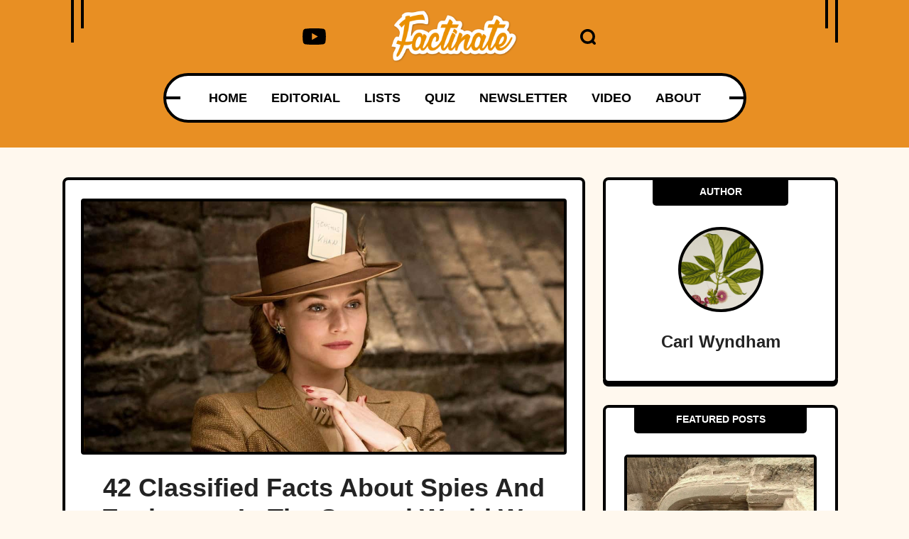

--- FILE ---
content_type: application/javascript
request_url: https://p7bwte3srj45bccvw.ay.delivery/floorPrice/v5/p7BWTE3SRJ45bccvW?t=1766237034826&d=www.factinate.com
body_size: 40405
content:
window.assertive = window.assertive || {};
window.assertive.countryCode = "US";
window.assertive.regionCode = "OH";
window.assertive.city = "Columbus";
window.assertive.FL5 = [[11,305,206,205,205,301],[[1,function(a){var b=(function(){var a=(function(){var a=[["(?<!motorola )Edge[ /](\\d+[\\.\\d]+)","Microsoft Edge"],["EdgiOS[ /](\\d+[\\.\\d]+)","Microsoft Edge"],["EdgA[ /](\\d+[\\.\\d]+)","Microsoft Edge"],["Edg[ /](\\d+[\\.\\d]+)","Microsoft Edge"],[".*Servo.*Firefox(?:/(\\d+[\\.\\d]+))?","Firefox"],["(?!.*Opera[ /])Firefox(?:[ /](\\d+[\\.\\d]+))?","Firefox"],["(?:BonEcho|GranParadiso|Lorentz|Minefield|Namoroka|Shiretoko)[ /](\\d+[\\.\\d]+)","Firefox"],["Version/.* Chrome(?:/(\\d+[\\.\\d]+))?","Chrome Webview"],["CrMo(?:/(\\d+[\\.\\d]+))?","Chrome Mobile"],["Chrome(?:/(\\d+[\\.\\d]+))? Mobile","Chrome Mobile"],["Chrome(?!book)(?:/(\\d+[\\.\\d]+))?","Chrome"],["(?:(?:iPod|iPad|iPhone).+Version|MobileSafari)/(\\d+[\\.\\d]+)","Mobile Safari"],["(?:Version/(\\d+\\.[\\.\\d]+) .*)?Mobile.*Safari/","Mobile Safari"],["(?:iPod|(?<!Apple TV; U; CPU )iPhone|iPad)","Mobile Safari"],["Version/(\\d+\\.[\\.\\d]+) .*Safari/|(?:Safari|Safari(?:%20)?%E6%B5%8F%E8%A7%88%E5%99%A8)/?\\d+","Safari"]];for(var b=0;b<a.length;b++)try{a[b][0]=RegExp('(?:^|[^A-Z0-9\-_]|[^A-Z0-9\-]_|sprd-)(?:'+a[b][0]+')','i');}catch(c){a[b][0]={test:function(){return false;}};}return function(){var b="__OTHER__";for(var c=0;c<a.length;c++)if(a[c][0].test(navigator.userAgent)){b=a[c][1];break;}return b;};})();var b=(function(){var a=[["(?:Android API \\d+|\\d+/tclwebkit(?:\\d+[\\.\\d]*))","Android"],["Android Marshmallow","Android"],["(?:Podbean|Podimo)(?:.*)/Android|Rutube(?:TV)?BlackAndroid","Android"],["(?:Android OS|OMDroid)[ /](\\d+[\\.\\d]*)","Android"],["Pinterest for Android/.*; (\\d(?:[\\d\\.]*))\\)$","Android"],["Android; (\\d+[\\.\\d]*); Mobile;","Android"],["[ ]([\\d\\.]+)\\) AppleWebKit.*ROBLOX Android App","Android"],["(?:(?:Orca-)?(?<!like )Android|Adr|AOSP)[ /]?(?:[a-z]+ )?(\\d+[\\.\\d]*)","Android"],["(?:Allview_TX1_Quasar|Cosmote_My_mini_Tab) (\\d+[\\.\\d]*)","Android"],["Android ?(?:jelly bean|Kit Kat|S.O. Ginger Bread|The FireCyano|:) (\\d+[\\.\\d]*)","Android"],["(?:Orca-Android|FB4A).*FBSV/(\\d+[\\.\\d]*);","Android"],[" Adr |DDG-Android|(?<!like )Android|Silk-Accelerated=[a-z]{4,5}","Android"],["(?:TwitterAndroid).*[ /](?:[a-z]+ )?(\\d+[\\.\\d]*)","Android"],["BeyondPod|AntennaPod|Podkicker|DoggCatcher|Player FM|okhttp|Podcatcher Deluxe|Sonos/.+\\(ACR_|Linux x86_64; Quest","Android"],["Linux; diordnA[; ](\\d+[\\.\\d]*)","Android"],["^A/(\\d+[\\.\\d]*)/","Android"],["FBW.+FBSV/(\\d+[\\.\\d]*);","Windows"],["Windows.+OS: (\\d+[\\.\\d]*)","Windows"],["Windows; ?(\\d+[\\.\\d]*);","Windows"],["mingw32|winhttp","Windows"],["(?:Windows(?:-Update-Agent)?|Microsoft-(?:CryptoAPI|Delivery-Optimization|WebDAV-MiniRedir|WNS)|WINDOWS_64)/(\\d+\\.\\d+)","Windows"],["CYGWIN_NT-10.0|Windows NT 10.0|Windows 10","Windows"],["CYGWIN_NT-6.4|Windows NT 6.4|Windows 10|win10","Windows"],["CYGWIN_NT-6.3|Windows NT 6.3|Windows 8.1","Windows"],["CYGWIN_NT-6.2|Windows NT 6.2|Windows 8","Windows"],["CYGWIN_NT-6.1|Windows NT 6.1|Windows 7|win7|Windows \\(6.1","Windows"],["CYGWIN_NT-6.0|Windows NT 6.0|Windows Vista","Windows"],["CYGWIN_NT-5.2|Windows NT 5.2|Windows Server 2003 / XP x64","Windows"],["CYGWIN_NT-5.1|Windows NT 5.1|Windows XP","Windows"],["CYGWIN_NT-5.0|Windows NT 5.0|Windows 2000","Windows"],["CYGWIN_NT-4.0|Windows NT 4.0|WinNT|Windows NT","Windows"],["CYGWIN_ME-4.90|Win 9x 4.90|Windows ME","Windows"],["CYGWIN_98-4.10|Win98|Windows 98","Windows"],["CYGWIN_95-4.0|Win32|Win95|Windows 95|Windows_95","Windows"],["Windows 3.1","Windows"],["Windows|.+win32|Win64|MSDW|HandBrake Win Upd|Microsoft BITS|ms-office; MSOffice","Windows"],["OS/Microsoft_Windows_NT_(\\d+\\.\\d+)","Windows"],["iPad/([89]|1[012]).(\\d+[\\.\\d]*)","iOS"],["^(?:iPad|iPhone)(?:\\d+[\\,\\d]*)[/_](\\d+[\\.\\d]+)","iOS"],["Pinterest for iOS/.*; (\\d(?:[\\d\\.]*))[)]$","iOS"],["iOS (\\d+[\\.\\d]+)\\)","iOS"],["(?:iPhone ?OS|iOS(?: Version)?)(?:/|; |,)(\\d+[\\.\\d]+)","iOS"],["^(?!com.apple.Safari.SearchHelper|Safari).*CFNetwork/.+ Darwin/(\\d+[\\.\\d]+)(?!.*(?:x86_64|i386|PowerMac|Power%20Macintosh))","iOS"],["(?:iPhone|iPod_touch)/(\\d+[\\.\\d]*) hw/","iOS"],["iOS(\\d+\\.\\d+\\.\\d+)","iOS"],["iOS(\\d+)\\.(\\d+)0","iOS"],["iPhone OS ([0-9]{1})([0-9]{1})([0-9]{1})","iOS"],["(?:CPU OS|iPh(?:one)?[ _]OS|iPhone.+ OS|iOS)[ _/](\\d+(?:[_\\.]\\d+)*)","iOS"],["FBMD/iPhone;.*FBSV/ ?(\\d+[\\.\\d]+);","iOS"],["(?:FBIOS|Messenger(?:Lite)?ForiOS).*FBSV/ ?(\\d+[\\.\\d]*);","iOS"],["iPhone OS,([\\d\\.]+).+(?:iPhone|iPod)","iOS"],["iPad.+; (\\d+[\\.\\d]+);","iOS"],["iPhone.+; Version (\\d+[\\.\\d]+)","iOS"],["OS=iOS;OSVer=(\\d+[\\.\\d]+);","iOS"],["os=Apple-iOS.+osversion=(\\d+[\\.\\d]+)/","iOS"],["(?:Apple-)?(?<!like )(?:iPhone|iPad|iPod)(?:.*Mac OS X.*Version/(\\d+\\.\\d+)|; Opera)?","iOS"],["dv\\(iPh.+ov\\((\\d+(?:[_\\.]\\d+)*)\\);","iOS"],["(?:Podcasts/(?:[\\d\\.]+)|Instacast(?:HD)?/(?:\\d\\.[\\d\\.abc]+)|Pocket Casts, iOS|\\(iOS\\)|iOS; Opera|Overcast|Castro|Podcat|iCatcher|RSSRadio/|MobileSafari/)(?!.*x86_64)","iOS"],["iTunes-(AppleTV|iPod|iPad|iPhone)/(?:[\\d\\.]+)","iOS"],["iOS/Version ([\\d\\.]+)","iOS"],["Sonos/.+\\(ICRU_","iOS"],["CaptiveNetworkSupport|AirPlay","iOS"],["(?:CFNetwork|StudioDisplay)/.+Darwin(?:/|; )(?:[\\d\\.]+).+(?:x86_64|i386|Power%20Macintosh)|(?:x86_64-apple-)?darwin(?:[\\d\\.]+)|PowerMac|com.apple.Safari.SearchHelper|^Safari","Mac"],["Macintosh;Mac OS X \\((\\d+[\\.\\d]+)\\);","Mac"],["Mac[ +]OS[ +]?X(?:[ /,](?:Version )?(\\d+(?:[_\\.]\\d+)+))?","Mac"],["Mac (?:OS/)?(\\d+(?:[_\\.]\\d+)+)","Mac"],["(?:macOS[ /,]|Mac-)(\\d+[\\.\\d]+)","Mac"],["Macintosh; OS X (\\d+[\\.\\d]+)","Mac"],["Darwin|Macintosh|Mac_PowerPC|PPC|Mac PowerPC|iMac|MacBook|macOS|AppleExchangeWebServices|com.apple.trustd|Sonos/.+\\(MDCR_","Mac"]];for(var b=0;b<a.length;b++)try{a[b][0]=RegExp('(?:^|[^A-Z0-9\-_]|[^A-Z0-9\-]_|sprd-)(?:'+a[b][0]+')','i');}catch(c){a[b][0]={test:function(){return false;}};}return function(){var b="__OTHER__";for(var c=0;c<a.length;c++)if(a[c][0].test(navigator.userAgent)){b=a[c][1];break;}return b;};})();function c(){try{if(window.top.location.href)return window.top.location;}catch(a){}return window.location;}return function(c){function d(a){var b=String(a);var c=0,d=b.length,e=0;if(d>0)while(e<d)c=(c<<5)-c+b.charCodeAt(e++)|0;return("x"+c).replace('-','_');}Object.keys(c).forEach(function(a){c[d(a)]=c[a];});function e(a){var b=c.x_1117847891;if(b==null)return undefined;var d=b[a];if(d==0||d==null||Number.isNaN(Number(d)))return undefined;return d;}return{"x_173873537":a(),"x_1182845946":b(),"x3208676":Math.round(new Date().getUTCHours()),"x_899454023":c.x_899454023,"x_2076227591":(function(){try{return Intl.DateTimeFormat().resolvedOptions().timeZone||'';}catch(a){return '';}})(),"x957831062":window.assertive.countryCode,"x145196172":e(0),"x145196173":e(1),"x145196174":e(2),"x145196175":e(3),"x145196176":e(4),"x1648099346":c.x1648099346,"x_461637081":c.x_461637081,"x_677755891":c.x_677755891,"x1062246621":c.x1062246621,"x_1293530702":c.x_1293530702};};})();var c=(function(){var a={"x2017705626":0.8101903,"x160851208":1.9713199,"x690615379":1.1158812,"x815200953":0.5371456,"x2009584111":0.6627744,"x_37656386":1.1523939,"x_1826030688":0.7848205};var b={"x803262031":1.6879345,"x77103":0.7994407,"x_1280820637":0.6897496,"x103437":1.1818269};var c={"x48":1.0968146,"x49":1.1020373,"x1567":1.7699891,"x1568":1.9434658,"x1569":1.9531247,"x1570":1.7878126,"x1571":1.5710771,"x1572":1.4364226,"x1573":1.3658281,"x1574":1.3032012,"x1575":1.2655286,"x1576":1.1732689,"x50":1.077657,"x1598":1.13744,"x1599":1.1146445,"x1600":1.0817839,"x1601":1.0978718,"x51":0.9884835,"x52":0.8890496,"x53":1.1697703,"x54":1.2251926,"x55":1.3491195,"x56":1.4652894,"x57":1.5773128};var d={"x_1062611888":1.6813515,"x2128772390":0.8007222,"x_1259125393":1.7006435,"x1932258885":0.7775522,"x_1455638898":1.7847659,"x1735745380":0.7839098,"x_1652152403":1.8546854,"x1539231875":0.7672803,"x_1848665908":1.8802596,"x1342718370":0.7634805,"x_2045179413":1.8882134,"x1146204865":0.7736492,"x2053274378":1.8917579,"x949691360":0.7740247,"x1856760873":1.868882,"x753177855":0.7602098,"x1660247368":1.8604765,"x556664350":0.7651605,"x1463733863":1.8976825,"x360150845":0.7388357,"x_118269600":2.0162407,"x_1221852618":1.018448,"x1435404049":1.9370427,"x331821031":0.7422567,"x1238890544":1.9137503,"x135307526":0.7207627,"x1042377039":1.8740033,"x_61205979":0.7125839,"x845863534":1.8639897,"x_257719484":0.7068132,"x649350029":1.8866154,"x_454232989":0.6998718,"x452836524":1.8661434,"x_650746494":0.6959243,"x256323019":1.8189294,"x_847259999":0.6672832,"x59809514":1.8501452,"x_1043773504":0.6633296,"x_136703991":1.8023098,"x_1240287009":0.65846,"x_333217496":1.7999131,"x_1436800514":0.6587968,"x_314783105":2.0938511,"x_1418366123":1.0100216,"x_361547310":1.8464334,"x_1465130328":0.6677954,"x_558060815":1.7692812,"x_1661643833":0.6475985,"x_754574320":1.7584784,"x_1858157338":0.6462243,"x_951087825":1.773296,"x_2054670843":0.6611143,"x_1147601330":1.7941016,"x2043782948":0.6211461,"x_1344114835":1.7811029,"x_1540628340":1.7654251,"x1650755938":0.618685,"x_1737141845":1.7359972,"x1454242433":0.6089071,"x_1933655350":1.7089951,"x_2130168855":1.7164456,"x_511296610":2.0473012,"x_1614879628":0.9659115,"x2136468627":1.7422877,"x1939955122":1.7308955,"x1743441617":1.7325727,"x1546928112":1.7145431,"x1350414607":1.6772929,"x1153901102":1.6701061,"x957387597":1.6820651,"x760874092":1.6971477,"x564360587":1.6713069,"x367847082":1.6891391,"x_707810115":1.9181911,"x_1811393133":1.0070103,"x_904323620":1.8289551,"x_2007906638":0.9763029,"x_1100837125":1.7466893,"x2090547153":0.9367627,"x_1297350630":1.7252859,"x1894033648":0.9111482,"x_1493864135":1.6872402,"x1697520143":0.8854152,"x_1690377640":1.6488835,"x1501006638":0.8021732,"x_1850573735":0.7518791,"x_1993931350":1.312222};var e={"x353994537":1.2317616,"x_1203556979":1.5836966,"x_585431767":1.2724549,"x1392614359":1.2733899,"x226803578":1.3006235,"x_906910905":0.7003802,"x_640330778":0.7853123,"x1709517779":0.9206545,"x_1435605010":1.0893963,"x_1536188513":1.2543789,"x_1243098545":1.4146077,"x_1927172530":1.2678875,"x_1611524809":0.4071915,"x1793201705":0.8050509,"x_1397173141":0.9072125,"x1826315056":1.0452188,"x900028252":0.8248924,"x569007676":0.7813083,"x_1665081950":0.8559531,"x_261118305":0.8491128,"x736104439":0.7613195,"x_1200139354":0.8510793,"x307946178":0.6645349,"x1060331987":0.9087621,"x300259341":0.5708243,"x524101413":0.6754196,"x_969722739":1.1575347,"x1928594144":1.3094217,"x84356":0.2561656};var f={"x2100":0.8579219,"x2142":0.8868919,"x2267":0.6722759,"x2332":0.5587215,"x2508":1.1582812,"x2718":1.3345253};var g={"x1648099346":1,"x_173873537":1.3184087,"x_461637081":0,"x_677755891":0,"x957831062":0.3609539,"x3208676":1.2865531,"x145196172":0.01,"x145196173":0.01,"x145196174":0.01,"x145196175":0.01,"x145196176":0.01,"x_1182845946":0.8509095,"x1062246621":1,"x_1293530702":1,"x_899454023":0.8916014,"x_2076227591":0.7975167};function h(a){var b=String(a);var c=0,d=b.length,e=0;if(d>0)while(e<d)c=(c<<5)-c+b.charCodeAt(e++)|0;return("x"+c).replace('-','_');}function i(a){var b;for(b=0;b<a.length;b++)if(a[b]!=null&&!Number.isNaN(Number(a[b])))return a[b];return 0;}return function(j){var k=[i([a[h(j.x_173873537)],g.x_173873537]),i([b[h(j.x_1182845946)],g.x_1182845946]),i([c[h(j.x3208676)],g.x3208676]),i([d[h(j.x_899454023)],g.x_899454023]),i([e[h(j.x_2076227591)],g.x_2076227591]),i([f[h(j.x957831062)],g.x957831062]),i([j.x145196172,g.x145196172]),i([j.x145196173,g.x145196173]),i([j.x145196174,g.x145196174]),i([j.x145196175,g.x145196175]),i([j.x145196176,g.x145196176]),i([j.x1648099346,g.x1648099346]),i([j.x_461637081,g.x_461637081]),i([j.x_677755891,g.x_677755891]),i([j.x1062246621,g.x1062246621]),i([j.x_1293530702,g.x_1293530702])];return k;};})();function d(a){var b;if(a[0]>1.6448643000000003)if(a[10]>2.4750000000000005)if(a[10]>4.945000000000001)b=1.5555725442605255;else b=1.4243399825998708;else if(a[3]>1.4805527500000002)if(a[15]>8.500000000000002)if(a[5]>1.2464032500000002)if(a[2]>1.4011253500000003)b=1.384555800623463;else b=1.3375010476198954;else b=1.2826302191944663;else if(a[5]>1.2464032500000002)if(a[14]>11.500000000000002)b=1.4030529281764865;else b=1.457960286873408;else b=1.3219676337078645;else if(a[10]>1.485)b=1.3324739848884137;else if(a[10]>0.015000000000000001)if(a[10]>0.8850000000000001)b=1.2886298256762403;else b=1.2514609826260652;else if(a[5]>1.2464032500000002)b=1.3339937763183574;else b=1.25981968814081;else if(a[10]>1.6050000000000002)if(a[10]>10.100000000000001)if(a[9]>6.7250000000000005)b=1.9937981937938112;else b=1.548094643437519;else if(a[9]>2.5250000000000004)if(a[10]>3.4950000000000006)b=1.4760531344366705;else b=1.3813032050219012;else if(a[10]>3.1850000000000005)b=1.3760032511996638;else b=1.3181156618349528;else if(a[14]>26.500000000000004)if(a[10]>0.7450000000000001)if(a[9]>1.0450000000000002)b=1.285487090655817;else b=1.2582238078739492;else if(a[2]>1.51818325)if(a[10]>0.015000000000000001)b=1.2407024657431789;else b=1.278430531152533;else if(a[3]>1.6594948000000003)b=1.2484714803469164;else b=1.2248025308590702;else if(a[3]>1.4805527500000002)if(a[2]>1.3574738000000004)if(a[12]>7.500000000000001)b=1.3215069481060713;else b=1.3870895060543702;else b=1.291483407746618;else if(a[2]>1.51818325)b=1.2971698887074168;else b=1.2529091551078693;var c;if(a[0]>1.6448643000000003)if(a[10]>2.595)if(a[10]>6.575000000000001)c=0.3048925614028006;else if(a[10]>3.6550000000000007)c=0.1738960926824676;else c=0.1151606291936732;else if(a[3]>1.4805527500000002)if(a[15]>6.500000000000001)if(a[5]>1.2464032500000002)if(a[2]>1.1992307500000001)c=0.083445422075685;else c=0.043385693375085924;else c=-0.0016225163800766234;else if(a[5]>1.2464032500000002)if(a[2]>1.6736509500000003)c=0.2089711286474031;else c=0.13374491613747386;else c=0.03842381424480574;else if(a[10]>1.5250000000000001)c=0.045114275670776936;else if(a[10]>0.015000000000000001)if(a[9]>1.0550000000000004)c=0.0073625630853713375;else c=-0.02901909196770351;else if(a[5]>1.2464032500000002)c=0.043663675443059484;else c=-0.02465009534317059;else if(a[10]>1.5250000000000001)if(a[10]>13.870000000000003)c=0.5948775197603703;else if(a[10]>3.1850000000000005)if(a[9]>4.625000000000001)c=0.22867344104458284;else c=0.09972908825155165;else if(a[9]>1.8750000000000002)c=0.06637092872297554;else c=0.018760682800090054;else if(a[14]>31.500000000000004)if(a[10]>0.6950000000000001)c=-0.01904739467070481;else if(a[2]>1.51818325)if(a[10]>0.015000000000000001)c=-0.04451756445500842;else c=-0.010039481561382789;else if(a[3]>1.6594948000000003)c=-0.03653891217661133;else c=-0.057719831942814034;else if(a[3]>1.4805527500000002)if(a[2]>1.3574738000000004)if(a[12]>7.500000000000001)c=0.030330917023117708;else c=0.09152838521522519;else if(a[11]>13.500000000000002)c=-0.009812407971133951;else c=0.03639345169172878;else if(a[2]>1.51818325)c=0.007332637928615017;else c=-0.03297845141744557;var d;if(a[0]>1.6448643000000003)if(a[10]>2.3650000000000007)if(a[10]>5.365000000000001)d=0.24295101390803925;else if(a[3]>1.4805527500000002)if(a[15]>5.500000000000001)d=0.1085072972484617;else d=0.18050489284557528;else if(a[9]>2.8850000000000002)d=0.13400008263969698;else d=0.06891190249105757;else if(a[3]>1.4805527500000002)if(a[15]>10.500000000000002)if(a[5]>1.2464032500000002)if(a[2]>1.4508560000000001)d=0.08490033547138696;else d=0.04001949825588032;else d=-0.0055752550861292716;else if(a[5]>1.2464032500000002)if(a[14]>10.500000000000002)d=0.0964409367664275;else d=0.14796491009023469;else d=0.02700909446623367;else if(a[9]>1.5250000000000001)d=0.03741447802086011;else if(a[9]>0.015000000000000001)if(a[10]>0.8050000000000002)d=-0.0016618082957184283;else d=-0.03586304534541081;else if(a[5]>1.2464032500000002)d=0.037449305623107255;else d=-0.022248822408453307;else if(a[10]>1.7850000000000004)if(a[10]>13.870000000000003)d=0.5608715656350636;else if(a[9]>2.845)if(a[10]>3.8750000000000004)d=0.195665221080066;else d=0.09638866078132032;else d=0.044555908353059025;else if(a[3]>0.9013748)if(a[10]>0.015000000000000001)if(a[10]>0.7850000000000001)if(a[9]>1.3550000000000002)d=0.015857166070836502;else d=-0.0125068065624302;else if(a[10]>0.34500000000000003)d=-0.03278611316556949;else d=-0.053525966634484806;else if(a[2]>1.4011253500000003)if(a[5]>1.2464032500000002)d=0.054995028454610434;else d=-0.026153002147574687;else d=-0.004259914343905357;else if(a[10]>0.6850000000000002)d=-0.016028820350108032;else if(a[2]>1.6736509500000003)d=-0.01401721354088917;else d=-0.051295485974003276;var e;if(a[0]>1.6448643000000003)if(a[14]>22.500000000000004)if(a[10]>2.1850000000000005)if(a[10]>3.9650000000000003)e=0.16536867883168746;else e=0.07416027502564025;else if(a[9]>0.015000000000000001)if(a[9]>1.2050000000000003)e=0.020426131576419006;else e=-0.024051338114471785;else if(a[5]>1.2464032500000002)if(a[2]>1.1536051500000002)e=0.0612338178105507;else e=0.025814306326482954;else e=-0.012628250373566867;else if(a[3]>1.4805527500000002)if(a[5]>1.2464032500000002)if(a[15]>4.500000000000001)if(a[2]>1.2843649000000001)e=0.12793544445630947;else e=0.07697319838667595;else if(a[2]>1.6736509500000003)e=0.21638711191300453;else e=0.1426225657258196;else e=0.03174227662751387;else if(a[10]>3.2350000000000008)e=0.15058806081559306;else e=0.038580125783206555;else if(a[10]>1.3250000000000004)if(a[10]>10.100000000000001)if(a[9]>9.695000000000002)e=0.6444619344812289;else e=0.2088194940847167;else if(a[10]>2.5350000000000006)if(a[9]>2.1450000000000005)e=0.11962468489095902;else e=0.05499818242229798;else if(a[9]>1.6250000000000002)e=0.040240684567639066;else e=0.006047020762854794;else if(a[14]>19.500000000000004)if(a[2]>1.4011253500000003)if(a[3]>1.6594948000000003)if(a[10]>0.015000000000000001)e=-0.01939734553367019;else e=0.030063847284828506;else e=-0.02424668250100805;else if(a[10]>0.5550000000000002)e=-0.02610941644381708;else if(a[3]>1.4805527500000002)e=-0.030320714424568483;else e=-0.05078365972883886;else if(a[3]>1.4805527500000002)if(a[2]>1.3574738000000004)e=0.05983566399445552;else e=0.0106775374206376;else if(a[2]>1.51818325)e=0.012838881753034556;else e=-0.02484245842677306;var f;if(a[0]>1.6448643000000003)if(a[10]>2.9750000000000005)if(a[10]>7.740000000000001)f=0.28575165195170316;else if(a[9]>3.7450000000000006)f=0.17215393448910404;else if(a[15]>9.500000000000002)f=0.07312772743655925;else f=0.12830738233635525;else if(a[3]>1.4805527500000002)if(a[15]>12.500000000000002)if(a[5]>1.2464032500000002)if(a[2]>1.4508560000000001)f=0.07003485116603861;else f=0.03128395901457614;else f=-0.006008068817030195;else if(a[5]>1.2464032500000002)if(a[15]>5.500000000000001)f=0.07643601854886009;else f=0.12018073121434387;else f=0.021532682503832203;else if(a[10]>1.5350000000000004)if(a[9]>1.945)f=0.060683444101219;else f=0.024807148195428008;else if(a[10]>0.015000000000000001)if(a[10]>0.9350000000000002)f=0.003969952772586326;else f=-0.026359585196710694;else if(a[5]>1.2464032500000002)f=0.03373102035765799;else f=-0.02036725709518144;else if(a[10]>1.9550000000000003)if(a[10]>13.870000000000003)f=0.508615585607286;else if(a[9]>3.4350000000000005)f=0.1336304453335486;else f=0.04667660094202671;else if(a[2]>1.51818325)if(a[14]>37.50000000000001)if(a[10]>1.0350000000000004)f=0.00910068304925993;else f=-0.02014529580775523;else if(a[3]>1.4805527500000002)if(a[11]>13.500000000000002)f=0.03496378345657352;else f=0.0936349507854708;else f=0.008552978779688379;else if(a[3]>0.9513371)if(a[10]>0.015000000000000001)if(a[10]>0.9050000000000001)f=-0.0036868796529022363;else f=-0.0360411624139333;else if(a[11]>41.50000000000001)f=-0.012966594276080202;else f=0.015553241205181097;else if(a[9]>0.6550000000000001)f=-0.017890540105083393;else f=-0.04421862068808141;var g;if(a[0]>1.6448643000000003)if(a[14]>25.500000000000004)if(a[10]>2.3650000000000007)if(a[10]>6.575000000000001)g=0.20640826099105072;else g=0.07576196269178496;else if(a[3]>1.4805527500000002)if(a[15]>23.500000000000004)g=0.017895358694728514;else if(a[5]>1.2464032500000002)g=0.05609995013841888;else g=-0.0005514962263690363;else if(a[3]>1.1653350000000002)if(a[8]>1.2550000000000001)g=0.018600145774141937;else g=-0.02115456135950681;else if(a[5]>1.2464032500000002)g=0.030162714676781267;else g=-0.020655702197803136;else if(a[10]>3.3350000000000004)g=0.15527654903815752;else if(a[3]>1.4805527500000002)if(a[5]>1.2464032500000002)if(a[2]>1.1992307500000001)g=0.12188219895995683;else g=0.07470305738810384;else g=0.025704544032781915;else if(a[14]>2.5000000000000004)g=0.024392790694888675;else g=0.06809528851305839;else if(a[10]>1.405)if(a[10]>8.705000000000002)if(a[9]>9.695000000000002)g=0.5840979724766372;else g=0.17625659229969834;else if(a[10]>2.5350000000000006)if(a[9]>1.8950000000000002)g=0.0988480248487741;else g=0.0435602123394009;else if(a[9]>1.465)g=0.03338580209164082;else g=0.0031192828929995217;else if(a[14]>37.50000000000001)if(a[9]>0.7450000000000001)g=-0.013812626870679044;else if(a[2]>1.32616035)if(a[9]>0.015000000000000001)g=-0.03733080995200926;else g=-0.016097235661368302;else g=-0.042178048463942935;else if(a[3]>1.4805527500000002)if(a[11]>12.500000000000002)if(a[2]>1.6736509500000003)g=0.0423525260387012;else g=-0.0032478947857793625;else g=0.05408627146517636;else if(a[2]>1.3574738000000004)g=-0.0022566120669895934;else g=-0.026765049185833074;var h;if(a[0]>1.2354013000000001)if(a[10]>2.2850000000000006)if(a[10]>6.575000000000001)h=0.2232687099764378;else if(a[9]>3.3750000000000004)h=0.1287205317991801;else if(a[3]>1.4805527500000002)h=0.09779038271638989;else h=0.0518870401207585;else if(a[3]>1.4805527500000002)if(a[15]>10.500000000000002)if(a[2]>1.1083409000000002)if(a[15]>24.500000000000004)h=0.023834822340901684;else h=0.05339468431426786;else h=0.009750863556132826;else if(a[5]>1.0225865500000002)if(a[2]>1.1992307500000001)h=0.101779562266104;else h=0.06022080984674708;else h=0.007794688934767939;else if(a[10]>1.3250000000000004)h=0.02437212067185648;else if(a[10]>0.015000000000000001)if(a[10]>0.6550000000000001)h=-0.006689708247395524;else h=-0.03425531576052102;else if(a[2]>1.1536051500000002)h=0.0348473405564126;else h=0.0008314096832577124;else if(a[10]>1.2750000000000001)if(a[10]>13.870000000000003)if(a[14]>98.50000000000001)h=0.025213812168733574;else h=0.5067133046852218;else if(a[10]>3.4450000000000007)if(a[9]>6.025000000000001)h=0.20132766412156236;else h=0.07611944393040943;else if(a[9]>1.7950000000000002)h=0.04287162817812451;else h=0.006920536992117027;else if(a[14]>16.500000000000004)if(a[2]>1.6736509500000003)if(a[5]>1.2464032500000002)h=0.00011719040912596974;else h=-0.03781201385051498;else if(a[10]>0.5450000000000002)h=-0.019261187515906268;else if(a[10]>0.015000000000000001)h=-0.04316485927568256;else h=-0.03097656047650838;else if(a[3]>1.7048193000000003)if(a[12]>5.500000000000001)h=0.010695756431161819;else h=0.052495841132844404;else if(a[2]>1.6736509500000003)h=0.024250347521090503;else h=-0.016211698845776838;var i;if(a[0]>1.6448643000000003)if(a[14]>17.500000000000004)if(a[10]>3.1850000000000005)if(a[9]>5.425000000000001)i=0.210414901826214;else i=0.08590225402281965;else if(a[3]>1.4805527500000002)if(a[15]>22.500000000000004)i=0.015936487709938666;else if(a[5]>1.2464032500000002)i=0.051521261745619176;else i=-0.0007333290683554737;else if(a[9]>1.7550000000000001)i=0.034332961097401776;else if(a[3]>1.1653350000000002)i=-0.011920749801496525;else i=0.019075112804955663;else if(a[3]>1.7208657500000002)if(a[5]>1.2464032500000002)if(a[2]>1.6736509500000003)i=0.16280350740949773;else if(a[10]>2.595)i=0.13931226488342557;else i=0.08629502591325633;else i=0.030943777327264225;else if(a[10]>4.135000000000001)i=0.1363937652902513;else if(a[2]>1.2843649000000001)i=0.0639307329662859;else i=0.02890590500556051;else if(a[10]>1.9550000000000003)if(a[9]>9.695000000000002)if(a[10]>8.705000000000002)i=0.5387925605588145;else i=0.10661460133868561;else if(a[10]>4.135000000000001)i=0.10328617297981722;else if(a[9]>1.6150000000000004)i=0.05355187152004028;else i=0.016959089413250205;else if(a[2]>1.4011253500000003)if(a[14]>42.50000000000001)if(a[10]>0.9150000000000001)i=0.0046044250362245525;else i=-0.019814998647550066;else if(a[3]>1.4805527500000002)if(a[5]>1.2464032500000002)i=0.04452290108485827;else i=-0.02754251271493773;else i=0.003161847091026518;else if(a[3]>0.9916566000000001)if(a[10]>0.015000000000000001)if(a[10]>0.6050000000000001)i=-0.009503612097958776;else i=-0.03317225554589195;else i=0.0025730553680175937;else if(a[10]>0.48500000000000004)i=-0.01930231941691315;else i=-0.03690144888208528;var j;if(a[0]>1.2354013000000001)if(a[10]>2.1450000000000005)if(a[10]>7.740000000000001)j=0.22824747054353636;else if(a[9]>3.2250000000000005)j=0.11192173578360619;else if(a[3]>1.4805527500000002)if(a[15]>5.500000000000001)j=0.061790499131791306;else j=0.11203207219744794;else j=0.04233761804509764;else if(a[3]>1.4805527500000002)if(a[15]>5.500000000000001)if(a[2]>1.1260422500000002)if(a[4]>0.8815828000000001)j=0.045024828047070184;else j=-0.016265409826550184;else if(a[5]>1.2464032500000002)j=0.017228224881618272;else j=-0.02555956492423717;else if(a[4]>0.9079873000000002)if(a[11]>18.500000000000004)j=0.06349083140706811;else j=0.10910915466293361;else j=-0.0011052248785808083;else if(a[5]>1.2464032500000002)if(a[2]>1.1715196)if(a[10]>0.015000000000000001)j=0.009141216706991726;else j=0.04007731931485331;else j=-0.004667940658043445;else j=-0.024747912341846093;else if(a[10]>1.7550000000000001)if(a[9]>13.325000000000001)j=0.4965785761541968;else if(a[10]>4.135000000000001)j=0.0980047025391459;else if(a[8]>2.1650000000000005)j=0.05747301502220863;else j=0.017404206891058493;else if(a[14]>43.50000000000001)if(a[9]>0.7950000000000002)if(a[8]>1.1450000000000002)j=0.007985404508275635;else j=-0.014740572883983448;else if(a[2]>1.32616035)j=-0.0213334111314908;else j=-0.034712379334585756;else if(a[2]>1.6736509500000003)if(a[10]>0.015000000000000001)j=0.005551818391558165;else if(a[1]>0.8251751000000002)j=0.06840936341490013;else j=0.015494132124023554;else if(a[3]>1.1653350000000002)if(a[10]>0.015000000000000001)j=-0.011721966851709884;else j=0.016243436870320094;else j=-0.020642081210722592;var k;if(a[0]>1.6448643000000003)if(a[14]>18.500000000000004)if(a[10]>3.2350000000000008)if(a[10]>7.740000000000001)k=0.19164903192553615;else k=0.07431655524227161;else if(a[3]>1.4805527500000002)if(a[15]>22.500000000000004)if(a[2]>1.4508560000000001)k=0.033499556908725685;else k=0.006794620384990138;else if(a[2]>1.2453606000000002)k=0.0550812431273359;else k=0.02492193992537843;else if(a[8]>1.6450000000000002)k=0.028648096412889804;else if(a[3]>1.1653350000000002)k=-0.012719109859700924;else k=0.01662876989616189;else if(a[3]>1.9159707000000001)if(a[5]>1.2464032500000002)k=0.10331269851294109;else k=0.03181492044286893;else if(a[10]>4.135000000000001)k=0.12621967835108794;else if(a[2]>1.3574738000000004)if(a[5]>1.2464032500000002)k=0.07542513600408263;else k=0.006449575629009948;else k=0.032950321567028186;else if(a[10]>1.2650000000000003)if(a[10]>13.870000000000003)if(a[11]>97.50000000000001)k=0.13844906982573568;else k=0.5555811039058489;else if(a[10]>2.8950000000000005)if(a[9]>5.425000000000001)k=0.15757186069107137;else k=0.05250512524958479;else if(a[8]>1.7050000000000003)k=0.03413936860361061;else k=0.005093168755968356;else if(a[14]>11.500000000000002)if(a[2]>1.32616035)if(a[4]>0.9147083000000001)if(a[3]>1.4805527500000002)k=0.008272814462292706;else k=-0.015106137426620028;else k=-0.04369839641014899;else if(a[9]>0.5750000000000001)k=-0.015344670212172146;else if(a[3]>1.4805527500000002)k=-0.017932133902014195;else k=-0.03294244239840487;else if(a[3]>1.7894337500000004)k=0.035630836333897416;else if(a[11]>2.5000000000000004)k=-0.00837736174851244;else k=0.028610979146114792;var l;if(a[0]>1.2354013000000001)if(a[10]>2.1450000000000005)if(a[9]>5.425000000000001)if(a[10]>6.575000000000001)l=0.26898436591567476;else l=0.12327061218477228;else if(a[10]>3.8750000000000004)l=0.09300899269840977;else if(a[15]>8.500000000000002)l=0.036100260880909014;else l=0.06303948583486586;else if(a[3]>1.4805527500000002)if(a[15]>14.500000000000002)if(a[4]>1.0673075500000002)if(a[2]>1.1083409000000002)l=0.02890934508211023;else l=0.00482485005928626;else l=-0.019536414770984535;else if(a[4]>0.9079873000000002)if(a[2]>1.1992307500000001)l=0.07115563039480287;else l=0.03752941678594838;else l=-0.01080905915119677;else if(a[14]>3.5000000000000004)if(a[9]>1.4150000000000003)l=0.01782396320353635;else if(a[9]>0.015000000000000001)l=-0.01493857128989635;else l=0.009806729917326996;else l=0.04823514165314325;else if(a[10]>2.1650000000000005)if(a[9]>13.325000000000001)l=0.48018808491559034;else if(a[10]>5.925000000000001)l=0.1163049791677669;else if(a[9]>1.675)l=0.053536024638288694;else if(a[9]>0.015000000000000001)l=-0.00011602975095819665;else l=0.04666791999241289;else if(a[2]>1.6736509500000003)if(a[14]>12.500000000000002)if(a[5]>0.8724069000000001)if(a[14]>81.50000000000001)l=-0.007445711652565547;else l=0.012425969853411812;else l=-0.050072642354550556;else l=0.04043036667771241;else if(a[10]>0.8850000000000001)if(a[9]>1.1250000000000002)l=0.010386188889532019;else l=-0.009535735059825285;else if(a[11]>23.500000000000004)if(a[14]>94.50000000000001)l=-0.030356086940143343;else l=-0.020625023472893914;else if(a[1]>1.4348807000000001)l=0.0323661385732749;else l=-0.008357022704995817;var m;if(a[0]>1.6448643000000003)if(a[14]>17.500000000000004)if(a[10]>1.8950000000000002)if(a[9]>3.9050000000000007)if(a[10]>6.575000000000001)m=0.20932199761062983;else m=0.08652320899000572;else m=0.03836206345934816;else if(a[10]>0.015000000000000001)if(a[10]>1.0250000000000001)m=0.008299758333746307;else m=-0.020184983775375972;else if(a[5]>1.2464032500000002)if(a[2]>1.4508560000000001)m=0.055431982376234715;else m=0.019860071875472313;else m=-0.01345771224174175;else if(a[3]>1.9159707000000001)if(a[5]>1.2464032500000002)m=0.09038785116601215;else m=0.027452544889987125;else if(a[10]>4.235000000000001)m=0.10955670033137122;else if(a[2]>1.51818325)m=0.068397637452199;else if(a[5]>1.2464032500000002)m=0.03556473905560937;else m=-0.002196877721070661;else if(a[10]>2.1850000000000005)if(a[9]>13.325000000000001)m=0.4549443254819132;else if(a[10]>5.925000000000001)m=0.1116631671769616;else if(a[8]>1.8950000000000002)m=0.055870810042592096;else if(a[8]>0.015000000000000001)m=0.0021422396807566813;else m=0.043161091228476764;else if(a[2]>1.4011253500000003)if(a[14]>10.500000000000002)if(a[5]>1.2464032500000002)if(a[3]>1.4805527500000002)m=0.013102134623232014;else m=-0.0073150624412433975;else m=-0.03119270348964179;else if(a[1]>1.0163682000000003)m=0.04514197018900297;else m=0.00695503830154692;else if(a[9]>0.8950000000000001)if(a[8]>1.3250000000000004)m=0.013514869868599313;else m=-0.00789353779236343;else if(a[11]>49.50000000000001)if(a[0]>0.7237974500000001)m=-0.02128029397891314;else m=-0.030636372707218022;else if(a[3]>1.4805527500000002)m=0.008583522567819128;else m=-0.01546424417166656;var n;if(a[0]>1.2354013000000001)if(a[10]>3.095)if(a[9]>6.7250000000000005)n=0.20666559809184365;else n=0.071015291352078;else if(a[3]>1.4805527500000002)if(a[15]>13.500000000000002)if(a[2]>1.0999545500000003)if(a[4]>0.8500960500000001)n=0.024416680432955806;else n=-0.02229638255717;else n=-0.0007813701284872365;else if(a[2]>1.1260422500000002)if(a[5]>0.7650989000000001)n=0.06050202919393277;else n=-0.02587038523727675;else if(a[5]>1.2464032500000002)n=0.03222225671207461;else n=-0.016908219323373247;else if(a[9]>1.7850000000000004)if(a[8]>2.2850000000000006)n=0.047207688345301695;else n=0.01882932545032588;else if(a[9]>0.015000000000000001)if(a[9]>0.7850000000000001)n=0.0011233851058418305;else n=-0.02470661367454444;else if(a[2]>1.1260422500000002)n=0.022019080950995456;else n=-0.004849194470501908;else if(a[10]>13.870000000000003)if(a[11]>97.50000000000001)n=0.11255363885979904;else n=0.5166982853310038;else if(a[10]>1.1150000000000004)if(a[8]>3.2250000000000005)if(a[10]>5.925000000000001)n=0.16900266148962434;else n=0.06113378035699608;else if(a[9]>1.5850000000000002)n=0.02517076325584257;else if(a[9]>0.015000000000000001)n=-0.002879066728146229;else n=0.02367315763807294;else if(a[11]>23.500000000000004)if(a[2]>1.1992307500000001)if(a[14]>66.50000000000001)n=-0.018423454004760066;else n=-0.00500278186896748;else if(a[10]>0.41500000000000004)n=-0.01505473857455736;else n=-0.026963490650634796;else if(a[3]>1.4805527500000002)if(a[2]>1.2453606000000002)n=0.04670268252511146;else n=0.007273711697763116;else if(a[11]>2.5000000000000004)n=-0.01205331700633123;else n=0.025295487516856462;var o;if(a[0]>1.6448643000000003)if(a[14]>13.500000000000002)if(a[10]>3.8750000000000004)if(a[9]>5.425000000000001)o=0.16696070068898586;else o=0.0630675681922511;else if(a[5]>1.2464032500000002)if(a[2]>1.4508560000000001)if(a[8]>0.19500000000000003)o=0.01917397388167875;else o=0.04834770730425249;else if(a[3]>1.4805527500000002)o=0.018969103510381956;else o=0.00046565583232497694;else o=-0.01670459540035754;else if(a[3]>1.6793222000000003)if(a[2]>1.6736509500000003)if(a[5]>1.2464032500000002)o=0.12363562005674249;else o=0.015684820836645276;else if(a[10]>2.1450000000000005)o=0.08856869153306723;else if(a[12]>5.500000000000001)o=0.0365054860918654;else o=0.07129449343734223;else if(a[9]>2.8850000000000002)o=0.07171764427386487;else o=0.025616229426644606;else if(a[10]>13.870000000000003)if(a[11]>97.50000000000001)o=0.1062500030664919;else if(a[3]>1.4805527500000002)o=0.032171191520641504;else o=0.5540895248728105;else if(a[10]>1.175)if(a[8]>2.845)if(a[9]>5.175000000000001)o=0.14162330563616357;else o=0.04973874571019813;else if(a[10]>2.2450000000000006)if(a[8]>0.015000000000000001)o=0.014839053004228915;else o=0.04473540944816702;else if(a[7]>1.4550000000000003)o=0.01781781238912485;else o=-0.00033678591422071615;else if(a[14]>9.500000000000002)if(a[3]>1.4805527500000002)if(a[10]>0.015000000000000001)o=-0.016507200796185006;else o=0.010512703966490709;else if(a[8]>0.6350000000000001)o=-0.008308613068781816;else o=-0.022059408167148718;else if(a[3]>1.9159707000000001)o=0.03399966110936835;else if(a[2]>1.7789008500000003)o=0.02916756796195474;else o=-0.0035317253007665253;var p;if(a[10]>1.885)if(a[9]>9.695000000000002)if(a[10]>13.870000000000003)p=0.5357568042707097;else p=0.15748163978493282;else if(a[10]>4.345000000000001)if(a[8]>5.365000000000001)p=0.15632133319626104;else if(a[8]>0.10500000000000002)if(a[9]>1.5850000000000002)p=0.06721301905438491;else p=-0.001528814751618793;else if(a[10]>7.740000000000001)p=0.14638239877695844;else p=0.07165280133713997;else if(a[9]>2.3650000000000007)p=0.04839490329541014;else if(a[9]>0.015000000000000001)if(a[9]>1.175)p=0.023613561277230778;else p=-0.009156074568010002;else p=0.04239259804535725;else if(a[0]>1.2354013000000001)if(a[10]>0.015000000000000001)if(a[10]>1.135)p=0.011533682700962047;else if(a[10]>0.5750000000000001)p=-0.008705470380696648;else p=-0.02810551672596309;else if(a[15]>14.500000000000002)if(a[4]>1.0673075500000002)if(a[2]>1.1536051500000002)p=0.025822696093028782;else p=0.0036671485302823283;else p=-0.019206958090062124;else if(a[4]>0.9079873000000002)if(a[2]>1.1715196)p=0.05867021702919335;else p=0.029161323138941847;else p=-0.012585716302204125;else if(a[2]>1.6736509500000003)if(a[10]>0.015000000000000001)if(a[10]>0.7850000000000001)p=0.0071485385510672616;else p=-0.017313462557717974;else if(a[1]>0.8251751000000002)if(a[4]>1.1946481500000001)p=0.054277555139805034;else p=-0.021395185906926427;else p=0.003748759561814669;else if(a[8]>0.8950000000000001)p=0.00045096995859929365;else if(a[14]>11.500000000000002)if(a[8]>0.015000000000000001)p=-0.023519878256832293;else p=-0.014694311076114366;else if(a[1]>1.4348807000000001)p=0.020935456414843213;else p=-0.00610719829350246;var q;if(a[10]>1.7950000000000002)if(a[10]>13.870000000000003)if(a[9]>9.695000000000002)q=0.5125570518006243;else q=0.1446225690814983;else if(a[8]>3.6750000000000003)if(a[9]>5.425000000000001)q=0.15648103036410974;else q=0.06836203910306571;else if(a[8]>0.015000000000000001)if(a[8]>1.465)if(a[9]>2.2850000000000006)q=0.043444973254407555;else q=0.021481504503537502;else if(a[14]>15.500000000000002)q=-0.014351725437136873;else q=0.019433539659528296;else if(a[10]>4.135000000000001)q=0.07612818113874618;else q=0.03640441747691897;else if(a[0]>1.2354013000000001)if(a[10]>0.015000000000000001)if(a[10]>0.9650000000000001)q=0.00611783550173735;else q=-0.016545553956308894;else if(a[14]>17.500000000000004)if(a[4]>1.0673075500000002)if(a[2]>1.1536051500000002)q=0.028197776602486138;else q=0.006893359107660399;else q=-0.01582346082473749;else if(a[5]>0.7650989000000001)if(a[2]>1.51818325)q=0.08448585052926344;else q=0.0447331349937695;else q=-0.028796240444882843;else if(a[14]>53.50000000000001)if(a[9]>0.5650000000000001)if(a[7]>0.9950000000000001)q=0.004848457917559591;else q=-0.010786458131132857;else if(a[9]>0.015000000000000001)if(a[9]>0.25500000000000006)q=-0.019672051990940964;else q=-0.034590275704165736;else if(a[1]>0.7445951500000001)q=-0.005758647725073306;else q=-0.02101358081985195;else if(a[2]>1.6736509500000003)if(a[10]>0.015000000000000001)q=0.0029674105794480522;else if(a[1]>0.8251751000000002)q=0.05088900412147959;else q=0.013949608722511633;else if(a[14]>7.500000000000001)q=-0.009558538287620561;else if(a[3]>1.1653350000000002)q=0.017623471801204684;else q=-0.006235730527237891;var r;if(a[10]>1.885)if(a[10]>8.705000000000002)if(a[9]>6.7250000000000005)r=0.3757003398239613;else r=0.10602890487253262;else if(a[8]>3.1750000000000003)if(a[7]>4.135000000000001)r=0.10487862694806799;else r=0.05168114845644288;else if(a[8]>0.015000000000000001)if(a[8]>1.465)r=0.026766181225450415;else if(a[14]>15.500000000000002)r=-0.014188929117098178;else r=0.017840189079047514;else if(a[15]>5.500000000000001)r=0.030143540498229458;else r=0.055572851847393814;else if(a[0]>1.2354013000000001)if(a[10]>0.015000000000000001)if(a[10]>1.135)if(a[9]>2.4450000000000007)r=0.03659816379254353;else r=0.007652372516463193;else if(a[10]>0.5650000000000001)r=-0.00738606642217112;else r=-0.024912568096231054;else if(a[15]>21.500000000000004)if(a[2]>1.1083409000000002)if(a[4]>0.8012838000000001)r=0.015394203162038824;else r=-0.027939597677156525;else r=-0.005523874160418627;else if(a[4]>1.1234655000000002)if(a[2]>1.6736509500000003)r=0.07057931669665594;else r=0.03059084549927967;else r=-0.004263846009540544;else if(a[2]>1.32616035)if(a[14]>14.500000000000002)if(a[5]>1.2464032500000002)if(a[2]>1.8656392000000002)r=0.011547544589353738;else r=-0.005500215950595746;else r=-0.02539813979805162;else if(a[4]>0.9829366500000002)if(a[3]>1.7444885000000003)r=0.044588453641086156;else r=0.013205192435114683;else r=-0.03498028476556048;else if(a[9]>0.7150000000000001)r=-0.003397387014040858;else if(a[11]>14.500000000000002)if(a[0]>0.7237974500000001)r=-0.015178149195355768;else r=-0.02291584646719204;else if(a[1]>1.4348807000000001)r=0.02873926811967402;else r=-0.007544008706501829;var s;if(a[10]>2.1050000000000004)if(a[9]>13.325000000000001)if(a[10]>13.870000000000003)s=0.4783007019213759;else s=0.11681618080151969;else if(a[8]>5.365000000000001)if(a[10]>6.275000000000001)s=0.1763339301068409;else s=0.07887559874799505;else if(a[14]>12.500000000000002)if(a[7]>2.9650000000000003)s=0.05001351899949007;else if(a[7]>0.015000000000000001)s=0.0042267048323200405;else s=0.033564437268976864;else if(a[3]>1.8239422500000002)s=0.07190100796898233;else s=0.03701795227569375;else if(a[0]>1.6448643000000003)if(a[14]>9.500000000000002)if(a[10]>0.015000000000000001)if(a[10]>1.2750000000000001)s=0.01124627512939875;else if(a[10]>0.6050000000000001)s=-0.006798641217903446;else s=-0.02465862712548396;else if(a[15]>29.500000000000004)if(a[5]>1.2464032500000002)s=0.005468502384099965;else s=-0.01932760490127279;else if(a[4]>1.1946481500000001)s=0.026861143225144338;else s=-0.0029306917298233103;else if(a[10]>0.015000000000000001)s=0.02113927619360775;else if(a[5]>0.7650989000000001)s=0.05809872504325661;else s=-0.019718596663658553;else if(a[2]>1.2453606000000002)if(a[11]>39.50000000000001)if(a[8]>1.2250000000000003)s=0.011663629173266608;else if(a[4]>0.9829366500000002)s=-0.006594945525367748;else s=-0.02973907067544859;else if(a[4]>0.9829366500000002)if(a[3]>1.4805527500000002)s=0.03593205147465417;else s=0.00831969242497443;else s=-0.02774479908924968;else if(a[8]>0.7650000000000001)s=-0.0025124261747835118;else if(a[8]>0.015000000000000001)if(a[8]>0.29500000000000004)s=-0.014739618914856714;else s=-0.028816110742295935;else if(a[1]>0.8251751000000002)s=-0.002412496995090752;else s=-0.017207459661324594;var t;if(a[9]>2.2050000000000005)if(a[10]>10.100000000000001)if(a[9]>6.7250000000000005)t=0.37738212776744584;else t=0.10180694948674403;else if(a[7]>3.3250000000000006)if(a[8]>5.365000000000001)t=0.12093986937240388;else t=0.0585784065286023;else if(a[15]>5.500000000000001)if(a[8]>2.4250000000000003)t=0.032823747967614156;else t=0.014937483599301669;else if(a[3]>1.4805527500000002)t=0.06662393067055883;else t=0.029501685047992297;else if(a[3]>1.4805527500000002)if(a[9]>0.015000000000000001)if(a[9]>0.7650000000000001)if(a[7]>1.9150000000000003)t=0.027783311136573948;else if(a[15]>5.500000000000001)t=-0.0033241612045167906;else t=0.017501620032149095;else t=-0.016259773532337648;else if(a[2]>1.6736509500000003)if(a[5]>1.2464032500000002)if(a[14]>64.50000000000001)t=0.022922502780645473;else t=0.05932158357947656;else if(a[5]>0.8724069000000001)t=0.01130027500723113;else t=-0.03771218088709699;else if(a[15]>8.500000000000002)if(a[4]>0.9079873000000002)t=0.008866672007880784;else t=-0.020390567370317143;else if(a[4]>1.1234655000000002)t=0.03154462900259166;else t=-0.008766201780857366;else if(a[8]>1.1050000000000002)if(a[6]>1.465)t=0.015321630284924278;else t=-0.0002927372340115762;else if(a[14]>7.500000000000001)if(a[8]>0.015000000000000001)if(a[9]>0.36500000000000005)t=-0.01186452258839271;else t=-0.027593824568076984;else if(a[1]>0.7445951500000001)t=-0.00007205828666087136;else t=-0.014124738204346678;else if(a[1]>1.4348807000000001)if(a[2]>1.3574738000000004)t=0.04568074652700368;else t=0.015248808713135767;else if(a[2]>1.2843649000000001)t=0.010632496268536748;else t=-0.0077755928850318625;var u;if(a[10]>1.7550000000000001)if(a[10]>13.870000000000003)if(a[9]>9.695000000000002)if(a[11]>2452.5000000000005)u=-0.0020486547301967815;else if(a[14]>98.50000000000001)u=0.00391784726837535;else u=0.47598962053185495;else if(a[0]>0.7975054000000001)u=0.14383599051946078;else u=-0.011596209632953675;else if(a[9]>3.7450000000000006)if(a[8]>5.365000000000001)u=0.12052894705545204;else u=0.04954160799357697;else if(a[14]>8.500000000000002)if(a[7]>2.3150000000000004)u=0.03187174297689523;else if(a[7]>0.015000000000000001)u=-0.0001280050762706759;else u=0.02395411171532014;else if(a[3]>1.9159707000000001)u=0.06035223418826103;else u=0.02804117959061138;else if(a[3]>1.4805527500000002)if(a[10]>0.015000000000000001)if(a[10]>0.6250000000000001)if(a[15]>7.500000000000001)if(a[9]>1.485)u=0.009821869967616546;else u=-0.005945651815572932;else u=0.016387532068533463;else u=-0.015214650897379861;else if(a[2]>1.1083409000000002)if(a[15]>26.500000000000004)u=0.004635606463029924;else if(a[4]>0.9079873000000002)u=0.03287741167219862;else u=-0.010173497751140433;else if(a[4]>1.1946481500000001)if(a[14]>9.500000000000002)u=0.00340829333421995;else u=0.027020101547060676;else u=-0.020968477552839863;else if(a[7]>0.9050000000000001)if(a[6]>1.4750000000000003)u=0.012649601975530602;else u=-0.001102521272154009;else if(a[14]>2.5000000000000004)if(a[7]>0.015000000000000001)if(a[10]>0.30500000000000005)u=-0.012672008920501406;else u=-0.027068102020061803;else if(a[0]>0.7237974500000001)u=-0.002926292442640695;else u=-0.015645506072374804;else if(a[3]>1.1653350000000002)u=0.029067673752740445;else u=0.0013813035134291587;var v;if(a[9]>2.5250000000000004)if(a[10]>10.100000000000001)if(a[9]>13.325000000000001)if(a[11]>2452.5000000000005)v=0.001048866555310678;else if(a[14]>79.50000000000001)v=0.016744031321901102;else v=0.443836972368999;else v=0.1424957301527467;else if(a[7]>4.135000000000001)v=0.07859489459475187;else if(a[14]>9.500000000000002)v=0.024985427558721875;else v=0.05105707727567113;else if(a[0]>1.6448643000000003)if(a[14]>12.500000000000002)if(a[2]>1.1260422500000002)if(a[9]>0.015000000000000001)if(a[9]>1.1250000000000002)v=0.008744802965770421;else v=-0.0097754508301744;else if(a[15]>32.50000000000001)v=0.004789986402544407;else v=0.024769750452783387;else if(a[5]>1.2464032500000002)if(a[9]>0.015000000000000001)v=-0.007948018067936973;else v=0.0038170336147001532;else v=-0.02206036861558744;else if(a[2]>1.1260422500000002)if(a[9]>0.015000000000000001)v=0.021611821232146836;else if(a[5]>0.7650989000000001)v=0.055878381354414454;else v=-0.020970722478551106;else if(a[5]>1.2464032500000002)if(a[12]>171.50000000000003)v=-0.004608570332387278;else v=0.0253434758578304;else v=-0.017645516949065795;else if(a[2]>1.6736509500000003)if(a[5]>0.8724069000000001)if(a[14]>17.500000000000004)if(a[9]>0.015000000000000001)v=-0.002045065757926939;else v=0.013569960088655202;else v=0.028376072476480153;else v=-0.037591694535138206;else if(a[7]>0.8950000000000001)if(a[6]>1.5250000000000001)v=0.01403503207098726;else v=-0.001711401198419745;else if(a[14]>61.50000000000001)if(a[5]>1.0225865500000002)v=-0.013701727636390031;else v=-0.025876265037377322;else if(a[7]>0.015000000000000001)v=-0.013267150773173149;else v=-0.001763359166955861;var w;if(a[10]>7.740000000000001)if(a[9]>13.325000000000001)if(a[11]>2452.5000000000005)w=0.00575898660682245;else if(a[14]>79.50000000000001)w=0.02077269067977394;else if(a[14]>5.500000000000001)w=0.43204782564310157;else w=0.008213598685092237;else if(a[7]>3.765)w=0.1575184127583433;else if(a[9]>0.20500000000000004)if(a[9]>1.985)w=0.07335477878202765;else w=-0.020149267080826667;else w=0.1293677438860993;else if(a[0]>1.6448643000000003)if(a[14]>34.50000000000001)if(a[2]>1.1083409000000002)if(a[5]>1.2464032500000002)if(a[2]>1.6736509500000003)w=0.025073121230291432;else w=0.007598857345557901;else w=-0.011672737332709283;else if(a[5]>1.2464032500000002)if(a[8]>2.0850000000000004)w=0.021207562838230252;else w=-0.0046988552308754525;else w=-0.021916067673029446;else if(a[2]>1.6736509500000003)if(a[4]>1.2430702500000004)if(a[3]>1.4805527500000002)w=0.07271491150012598;else w=0.035374540716132594;else w=0.0011874775349203124;else if(a[3]>1.9159707000000001)if(a[15]>3.5000000000000004)w=0.00959890834021512;else w=0.04659644571440929;else if(a[5]>0.7650989000000001)w=0.014591847721214506;else w=-0.02506378621397098;else if(a[9]>1.3350000000000002)if(a[6]>2.265)w=0.035138028129477326;else w=0.007885513158414535;else if(a[14]>9.500000000000002)if(a[2]>1.1536051500000002)if(a[4]>0.9147083000000001)w=-0.003973297443460417;else w=-0.023190961477489162;else if(a[6]>0.5150000000000001)w=-0.006702185141495708;else w=-0.01506633245772829;else if(a[3]>1.1653350000000002)if(a[2]>1.2453606000000002)w=0.02849543878118716;else w=0.004553324984799552;else w=-0.0030348102671469658;var x;if(a[10]>7.740000000000001)if(a[9]>13.325000000000001)if(a[11]>1657.5000000000002)x=0.013379863303489786;else if(a[14]>79.50000000000001)x=0.019845474878053986;else x=0.40297612215804474;else if(a[7]>5.515000000000001)x=0.15698654371698817;else if(a[9]>0.20500000000000004)if(a[9]>1.985)x=0.07251611708947027;else if(a[14]>12.500000000000002)x=-0.04600428424539984;else x=0.04857256046365745;else x=0.12083295040181498;else if(a[0]>1.6448643000000003)if(a[14]>9.500000000000002)if(a[2]>1.1083409000000002)if(a[5]>1.2464032500000002)if(a[2]>1.57419495)x=0.02767967193117574;else x=0.009923823329384891;else if(a[5]>0.7650989000000001)x=-0.001542470319164069;else x=-0.02610385516949534;else if(a[5]>1.2464032500000002)if(a[8]>2.3950000000000005)x=0.02571196898833616;else x=-0.002083031672982125;else x=-0.019450496524293866;else if(a[2]>1.6736509500000003)if(a[5]>1.2464032500000002)x=0.07589589597929965;else x=0.006833177847447433;else if(a[3]>1.9159707000000001)if(a[12]>814.5000000000001)x=-0.02210207834878678;else x=0.04144904828204139;else x=0.016411802457649737;else if(a[9]>1.1850000000000003)if(a[7]>2.1250000000000004)x=0.028949356282977894;else x=0.00517499235593717;else if(a[11]>53.50000000000001)if(a[14]>135.50000000000003)if(a[8]>0.43500000000000005)x=-0.0065324507112175835;else x=-0.01740284667748088;else if(a[2]>1.8656392000000002)x=0.009696281339668843;else x=-0.008012336571111375;else if(a[2]>1.2453606000000002)if(a[4]>0.9829366500000002)x=0.014737155094760201;else x=-0.023280333760154086;else if(a[1]>1.4348807000000001)x=0.005880686057572205;else x=-0.00922276046103121;var y;if(a[10]>3.4450000000000007)if(a[9]>13.325000000000001)if(a[10]>13.870000000000003)if(a[11]>2452.5000000000005)y=-0.005224915134068294;else y=0.4048866174129186;else y=0.0746665767788887;else if(a[7]>5.515000000000001)y=0.10333593837318698;else if(a[6]>0.05500000000000001)if(a[6]>2.2050000000000005)y=0.04334973794903608;else if(a[14]>14.500000000000002)y=-0.02024380369313444;else y=0.030869256339645747;else if(a[10]>7.740000000000001)if(a[4]>1.2611332000000004)y=0.10816127261968751;else y=-0.002914787724960682;else y=0.03877231314004203;else if(a[3]>1.4805527500000002)if(a[15]>7.500000000000001)if(a[10]>0.015000000000000001)if(a[10]>0.9950000000000001)y=0.005120745330635005;else y=-0.011695531635304028;else if(a[2]>1.8656392000000002)if(a[5]>1.2464032500000002)y=0.04067314523359834;else y=-0.004389577489890128;else if(a[15]>29.500000000000004)y=-0.0031182360291026486;else y=0.011131198318361861;else if(a[2]>1.1260422500000002)if(a[5]>0.7650989000000001)if(a[12]>131.50000000000003)y=0.014394277100641614;else y=0.037754294102582645;else y=-0.028143076467021577;else if(a[4]>1.2430702500000004)if(a[11]>2645.5000000000005)y=-0.013120620465898394;else y=0.015179849433169607;else y=-0.016155154002964602;else if(a[7]>1.3450000000000004)if(a[6]>2.1650000000000005)y=0.023256148640124027;else y=0.005689087127938269;else if(a[14]>2.5000000000000004)if(a[2]>1.1536051500000002)if(a[7]>0.015000000000000001)y=-0.009661948808127756;else y=-0.0006907851661557396;else if(a[5]>1.2464032500000002)y=-0.010907442982989766;else y=-0.020339025133406147;else if(a[2]>1.2453606000000002)y=0.02695921467206992;else y=0.0057146298522633135;var z;if(a[10]>13.870000000000003)if(a[11]>79.50000000000001)if(a[14]>43.50000000000001)if(a[11]>1011.5000000000001)z=0.0325770159757563;else z=-0.03112363034988118;else z=0.1282787865709899;else if(a[1]>0.7445951500000001)if(a[3]>1.4805527500000002)if(a[4]>1.2729224000000003)z=0.0712529956846309;else z=-0.01777522757348822;else z=0.4875340567605383;else z=-0.004388211229869298;else if(a[9]>2.1450000000000005)if(a[8]>5.365000000000001)if(a[10]>6.275000000000001)z=0.1265995852472709;else z=0.0604704974686542;else if(a[6]>3.4350000000000005)z=0.04497152560166145;else if(a[6]>0.015000000000000001)if(a[7]>1.7250000000000003)z=0.020529172287721293;else z=0.0002985363105661135;else if(a[9]>5.175000000000001)z=0.05574074048838659;else z=0.024037716590769125;else if(a[3]>1.4805527500000002)if(a[9]>0.015000000000000001)if(a[9]>0.6150000000000001)if(a[7]>1.6150000000000004)z=0.0159522119028733;else z=-0.0019508638830197658;else if(a[9]>0.31500000000000006)z=-0.010126180465262756;else z=-0.018909465188928512;else if(a[2]>1.8656392000000002)if(a[5]>1.2464032500000002)z=0.04803379637431934;else z=-0.005514526956554413;else if(a[15]>5.500000000000001)z=0.006443529644047726;else z=0.023651256665665154;else if(a[8]>1.0450000000000002)if(a[6]>1.5550000000000004)if(a[8]>2.7350000000000008)z=0.02816878052415093;else z=0.009160102878540285;else if(a[9]>0.8750000000000001)z=0.0019379797100098634;else z=-0.006225775838172628;else if(a[8]>0.015000000000000001)if(a[8]>0.37500000000000006)z=-0.007616829084226667;else z=-0.019507623505792198;else if(a[0]>0.7975054000000001)z=0.001527023411368268;else z=-0.010694132501881155;var A;if(a[10]>13.870000000000003)if(a[11]>79.50000000000001)if(a[7]>2.0050000000000003)A=0.14667253467880312;else if(a[1]>0.8251751000000002)A=0.04425595365995414;else A=-0.03485631059484872;else if(a[1]>0.7445951500000001)if(a[3]>1.4805527500000002)A=0.048799221470217;else A=0.4724593617616256;else A=-0.004338060712814331;else if(a[10]>1.675)if(a[8]>5.365000000000001)if(a[7]>4.135000000000001)A=0.10023823204999437;else A=0.042667377182718874;else if(a[15]>5.500000000000001)if(a[6]>2.3650000000000007)if(a[7]>3.4350000000000005)A=0.04119702366007068;else A=0.016355641401764688;else if(a[6]>0.015000000000000001)A=-0.0033632033762937812;else A=0.01529295429264314;else if(a[3]>1.4805527500000002)if(a[12]>135.50000000000003)A=0.022451167464868776;else A=0.0520352881025302;else if(a[2]>1.3574738000000004)A=0.023378331891229398;else A=0.007245523560514655;else if(a[3]>1.4805527500000002)if(a[10]>0.015000000000000001)if(a[10]>0.43500000000000005)if(a[8]>1.6150000000000004)A=0.011439500460744887;else A=-0.0032921651657375913;else A=-0.014049462213899513;else if(a[4]>0.9079873000000002)if(a[11]>49.50000000000001)A=0.007526148395391174;else A=0.023789184620163908;else if(a[5]>0.6154987000000002)A=-0.011404215057389403;else A=-0.04024887126752599;else if(a[14]>2.5000000000000004)if(a[6]>0.8950000000000001)if(a[8]>2.2850000000000006)A=0.021183661583101653;else A=0.0006053438794780005;else if(a[6]>0.015000000000000001)A=-0.012243256317774539;else A=-0.004959529232204014;else if(a[1]>1.4348807000000001)if(a[5]>0.8724069000000001)A=0.03080368246785325;else A=-0.012918953154520851;else A=0.0057408424994328565;var B;if(a[10]>13.870000000000003)if(a[11]>79.50000000000001)if(a[7]>2.0050000000000003)B=0.14070945297108323;else if(a[0]>1.6448643000000003)B=0.04809041069939924;else B=-0.026674169224953227;else if(a[1]>0.7445951500000001)if(a[3]>1.4805527500000002)B=0.04752124994324996;else B=0.4578508148420077;else B=-0.004288482938494001;else if(a[9]>2.1450000000000005)if(a[8]>3.9150000000000005)if(a[9]>6.7250000000000005)B=0.10306680861120673;else if(a[6]>4.115000000000001)B=0.06453108686375839;else B=0.03190196331172384;else if(a[14]>8.500000000000002)if(a[7]>3.0450000000000004)B=0.028143205153185278;else if(a[7]>0.015000000000000001)B=0.006944250184501729;else B=0.02196198555140104;else if(a[3]>1.9766417000000003)B=0.05236897554498492;else B=0.024520768516848035;else if(a[3]>1.4805527500000002)if(a[9]>0.015000000000000001)if(a[9]>0.6050000000000001)if(a[7]>1.8650000000000004)B=0.01713199757597037;else B=-0.0014858356077615059;else if(a[4]>1.2430702500000004)B=-0.01016765478335199;else B=-0.020291373112351848;else if(a[2]>1.6736509500000003)if(a[5]>1.2464032500000002)B=0.032950002843503676;else B=-0.007070811382791337;else if(a[4]>1.1234655000000002)B=0.009465747861687608;else B=-0.011473469176002116;else if(a[8]>0.9950000000000001)if(a[7]>1.7550000000000001)if(a[6]>3.2750000000000004)B=0.027743884681980142;else B=0.009540456583789037;else if(a[8]>6.655000000000001)B=0.042881446093797654;else B=-0.000017748747900054398;else if(a[8]>0.015000000000000001)if(a[7]>0.35500000000000004)B=-0.006668341425488633;else B=-0.017575877584023403;else if(a[1]>1.4348807000000001)B=0.006666363146463719;else B=-0.00657201083281236;var C;if(a[10]>13.870000000000003)if(a[11]>79.50000000000001)if(a[14]>43.50000000000001)if(a[11]>1011.5000000000001)C=0.029460198001137805;else C=-0.03369452693974861;else C=0.11506080794102116;else if(a[1]>0.7445951500000001)if(a[3]>1.4805527500000002)if(a[4]>1.2729224000000003)C=0.06792672589608004;else C=-0.01862632356734372;else C=0.44369395051022004;else C=-0.004239470100402832;else if(a[8]>2.4450000000000007)if(a[9]>5.425000000000001)if(a[7]>5.045000000000001)C=0.10225349869604068;else C=0.05117889072386693;else if(a[6]>3.3250000000000006)if(a[8]>5.6450000000000005)C=0.06756783706064007;else C=0.035226154001678514;else if(a[15]>5.500000000000001)if(a[7]>1.9150000000000003)C=0.017574175618992424;else C=0.00690562266473137;else if(a[3]>1.68465265)C=0.04588973599361016;else C=0.018369650485280258;else if(a[3]>1.4805527500000002)if(a[15]>8.500000000000002)if(a[8]>0.015000000000000001)if(a[8]>0.8650000000000001)C=0.00024184349676017357;else C=-0.01191209297369324;else if(a[2]>1.1715196)C=0.010077694332447889;else C=-0.002075215615494524;else if(a[2]>1.1083409000000002)if(a[4]>1.2430702500000004)C=0.026374319281576155;else C=-0.0008846879447260589;else if(a[4]>1.3620147000000002)C=0.012289043592555612;else C=-0.0024364687630096743;else if(a[6]>1.155)if(a[7]>1.8150000000000002)C=0.011721899472727504;else if(a[14]>5.500000000000001)C=0.000905528171248983;else C=0.01727203233573811;else if(a[14]>7.500000000000001)if(a[5]>1.2464032500000002)C=-0.00577136059813485;else C=-0.016173388091504263;else if(a[2]>1.7789008500000003)C=0.029021853484521316;else C=0.0035551277290205054;var D;if(a[10]>13.870000000000003)if(a[11]>79.50000000000001)if(a[7]>2.0050000000000003)D=0.13216167521769884;else D=0.010279697179399265;else if(a[1]>0.7445951500000001)if(a[3]>1.4805527500000002)D=0.04522754399097554;else D=0.42997481825892914;else D=-0.004191021149499076;else if(a[1]>1.4348807000000001)if(a[14]>8.500000000000002)if(a[5]>1.2464032500000002)if(a[2]>1.1083409000000002)if(a[7]>0.015000000000000001)D=0.002331869785232876;else D=0.013743412174081607;else if(a[7]>3.1350000000000002)D=0.027320360795901687;else D=-0.0027875456996100116;else if(a[11]>130.50000000000003)D=-0.01856265279368794;else if(a[5]>0.7650989000000001)D=-0.001141950029123211;else D=-0.017796631113802447;else if(a[2]>1.51818325)if(a[5]>0.8724069000000001)if(a[12]>129.50000000000003)D=0.02268103150966414;else D=0.05973409654216184;else D=-0.03178324515584138;else if(a[5]>0.7650989000000001)if(a[12]>174.50000000000003)D=0.004516497726786653;else D=0.024598562865337292;else D=-0.025027864132846838;else if(a[2]>1.8656392000000002)if(a[8]>0.015000000000000001)if(a[9]>0.8950000000000001)D=0.013331712879697874;else D=-0.011426613008292244;else if(a[1]>0.7445951500000001)if(a[4]>1.2701712000000003)D=0.04288320731468817;else D=0.003142150980527713;else D=0.006936251666030484;else if(a[10]>0.48500000000000004)if(a[8]>6.325000000000001)D=0.06774027562387432;else if(a[6]>1.0550000000000004)D=0.005734137612501059;else D=-0.002989922325781959;else if(a[10]>0.015000000000000001)if(a[10]>0.23500000000000001)D=-0.009389957393362762;else D=-0.019311180318284837;else if(a[0]>0.7975054000000001)D=-0.001404401725311406;else D=-0.01016472833936956;var E;if(a[9]>13.325000000000001)if(a[10]>13.870000000000003)if(a[1]>0.7445951500000001)if(a[14]>86.50000000000001)E=0.0010499475017097426;else E=0.39119036253077916;else E=0.027312239002768357;else E=0.07746182311852393;else if(a[10]>2.7150000000000003)if(a[10]>6.575000000000001)if(a[8]>5.965000000000001)E=0.1128096637885284;else if(a[8]>0.115)if(a[14]>20.500000000000004)E=-0.009045866804963177;else E=0.05106674537548206;else if(a[1]>0.7445951500000001)E=0.07968268718270764;else E=-0.011492492208499034;else if(a[2]>1.6736509500000003)if(a[3]>1.4805527500000002)if(a[14]>57.50000000000001)E=0.012167972378160719;else E=0.06464328075812628;else E=0.019815115996252332;else if(a[6]>3.4950000000000006)E=0.035708306591016925;else if(a[6]>0.015000000000000001)E=-0.00221930863177399;else E=0.017492594307122928;else if(a[1]>1.4348807000000001)if(a[11]>13.500000000000002)if(a[5]>1.2464032500000002)if(a[2]>1.1083409000000002)E=0.006836588105049255;else E=-0.0024170270354692547;else if(a[5]>0.7650989000000001)E=-0.00702554673873701;else E=-0.01862059282224942;else if(a[5]>1.2464032500000002)if(a[10]>0.10500000000000002)E=0.007214608886333418;else E=0.03726226074491972;else E=-0.003209280406399222;else if(a[2]>1.8656392000000002)if(a[10]>0.015000000000000001)if(a[10]>0.8950000000000001)E=0.009406895847311933;else E=-0.008392567138255078;else if(a[1]>0.7445951500000001)E=0.03980500620520677;else E=0.0055556947137082755;else if(a[10]>0.48500000000000004)if(a[8]>5.6450000000000005)E=0.04381886817912833;else E=-0.0012935081810327798;else if(a[10]>0.015000000000000001)E=-0.012275955860326013;else E=-0.005486314409469479;var F;if(a[10]>13.870000000000003)if(a[11]>79.50000000000001)if(a[7]>2.0050000000000003)F=0.12242808762290439;else if(a[0]>1.6448643000000003)F=0.0393034577756547;else if(a[2]>1.8656392000000002)F=0.023551879969510164;else F=-0.04405113644733493;else if(a[1]>0.7445951500000001)if(a[3]>1.4805527500000002)if(a[4]>1.2729224000000003)F=0.06342123250091883;else F=-0.019960452842094027;else if(a[0]>1.2354013000000001)F=0.025980138108750023;else if(a[3]>0.7560444500000002)F=0.47609913341390586;else F=0.02381732956010696;else F=-0.004367101131166731;else if(a[9]>3.1850000000000005)if(a[10]>6.575000000000001)if(a[14]>231.50000000000003)F=-0.011084823737896623;else F=0.0835010588005345;else if(a[6]>4.115000000000001)F=0.04775431459516283;else if(a[14]>11.500000000000002)F=0.01599051692769123;else if(a[3]>1.6988956000000002)F=0.04991912382951317;else F=0.02144312448314861;else if(a[14]>59.50000000000001)if(a[6]>1.3950000000000002)if(a[7]>1.8950000000000002)F=0.016829844116885775;else F=0.0025260232179710723;else if(a[5]>1.2464032500000002)if(a[1]>0.7445951500000001)F=-0.002087768973878124;else F=-0.00864704709877147;else if(a[11]>157.50000000000003)F=-0.017730560540316482;else F=-0.009679929064291952;else if(a[2]>1.2843649000000001)if(a[5]>0.8724069000000001)if(a[3]>1.4805527500000002)F=0.020132001464491196;else F=0.005423164252068369;else if(a[2]>1.3574738000000004)F=-0.030264404145755108;else F=-0.013050523921619976;else if(a[1]>1.4348807000000001)if(a[9]>0.015000000000000001)F=-0.0025343363669563836;else F=0.007879743308647012;else if(a[4]>0.8370026)F=-0.00550149549518649;else F=-0.0193511834738009;var G;if(a[9]>13.325000000000001)if(a[10]>13.870000000000003)if(a[1]>0.7445951500000001)if(a[14]>86.50000000000001)G=0.0006437994974740544;else G=0.3730768534684756;else G=0.025778361125895294;else if(a[8]>2.3950000000000005)if(a[0]>0.7975054000000001)G=0.10348894495934806;else G=-0.0068475230134450475;else G=0.023817289295141226;else if(a[8]>2.1850000000000005)if(a[6]>5.015000000000001)if(a[8]>5.6450000000000005)G=0.08866805167374935;else G=0.039413995725453045;else if(a[8]>3.3250000000000006)if(a[15]>4.500000000000001)if(a[7]>3.9250000000000003)G=0.03096627771910737;else G=0.01578182005096356;else if(a[3]>1.68465265)G=0.05484704988545049;else G=0.02587795675056608;else if(a[14]>6.500000000000001)if(a[7]>1.9150000000000003)G=0.013908437014178314;else G=0.0033815676340597425;else G=0.028147555090117606;else if(a[14]>7.500000000000001)if(a[8]>0.015000000000000001)if(a[7]>0.6150000000000001)if(a[6]>1.3950000000000002)G=0.004721140129848163;else G=-0.003149064961708071;else if(a[8]>0.23500000000000001)G=-0.008356004890506377;else G=-0.0170729514684437;else if(a[2]>1.6736509500000003)if(a[5]>0.8724069000000001)G=0.016699397872129425;else G=-0.03425867585393333;else if(a[1]>1.4348807000000001)G=0.003974202718028098;else G=-0.005736705848886026;else if(a[2]>1.2843649000000001)if(a[4]>0.9829366500000002)if(a[1]>1.4348807000000001)G=0.03561187757856558;else G=0.013864961097584536;else G=-0.01894396163187555;else if(a[1]>1.4348807000000001)if(a[11]>2645.5000000000005)G=-0.013030283872539553;else G=0.014554923731626144;else if(a[4]>0.8370026)G=-0.0023056407964791624;else G=-0.02608790884001799;var H;if(a[10]>13.870000000000003)if(a[11]>79.50000000000001)if(a[14]>43.50000000000001)if(a[11]>1011.5000000000001)H=0.02484280290481235;else H=-0.03770150427172118;else if(a[2]>1.1260422500000002)H=0.11215920133645185;else H=0.005647886947595647;else if(a[1]>0.7445951500000001)if(a[3]>1.4805527500000002)if(a[4]>1.2729224000000003)H=0.06099417428212955;else H=-0.020105399310760608;else if(a[0]>1.2354013000000001)H=0.02375674770554892;else if(a[3]>0.7560444500000002)H=0.4634922378261884;else H=0.021826092032661216;else H=-0.004522685398374285;else if(a[9]>3.1850000000000005)if(a[10]>6.575000000000001)H=0.072689655520148;else if(a[7]>3.765)H=0.03795085673478868;else if(a[15]>6.500000000000001)H=0.010684072457246181;else if(a[3]>1.4805527500000002)H=0.040680042892518566;else H=0.016457526156254194;else if(a[2]>1.1715196)if(a[14]>7.500000000000001)if(a[4]>0.8012838000000001)if(a[8]>0.015000000000000001)H=-0.0020463345000209642;else H=0.00622787463247737;else if(a[5]>0.6154987000000002)H=-0.014062867097663974;else H=-0.03570632925468256;else if(a[1]>1.4348807000000001)if(a[4]>0.8012838000000001)H=0.02946501284472234;else H=-0.016730366634703252;else if(a[0]>0.7975054000000001)H=0.01420537720783199;else H=-0.002396936788456964;else if(a[5]>1.2464032500000002)if(a[1]>1.4348807000000001)if(a[11]>18.500000000000004)H=-0.0013548381076391974;else H=0.014959224159824551;else if(a[6]>0.41500000000000004)H=-0.002085666084807823;else H=-0.008050660920673277;else if(a[7]>0.4050000000000001)H=-0.005440619500190609;else if(a[5]>0.6154987000000002)H=-0.01427872258628786;else H=-0.029980508086646953;var I;if(a[8]>13.420000000000002)if(a[10]>13.870000000000003)if(a[14]>98.50000000000001)I=0.0012989250572842342;else I=0.3261589482547146;else I=0.0781004586227483;else if(a[10]>3.8750000000000004)if(a[9]>6.7250000000000005)if(a[10]>5.1450000000000005)if(a[5]>1.2464032500000002)if(a[14]>231.50000000000003)I=-0.006923640526133361;else I=0.09200212973910646;else I=-0.006158222503210666;else I=0.0195062445397528;else if(a[9]>0.10500000000000002)if(a[9]>1.5850000000000002)if(a[6]>4.115000000000001)I=0.042647507010818264;else I=0.01848789435745368;else if(a[14]>10.500000000000002)I=-0.02888964700323331;else I=0.025716399063448473;else if(a[10]>7.740000000000001)if(a[4]>1.2611332000000004)I=0.09858603388813267;else I=-0.006432563800514375;else if(a[2]>1.7789008500000003)I=0.05725567107161786;else I=0.025347093891667182;else if(a[14]>67.50000000000001)if(a[7]>1.3050000000000004)if(a[6]>1.965)I=0.016546928075274907;else if(a[8]>1.0450000000000002)I=0.005067436845329954;else I=-0.0025719657865596705;else if(a[5]>1.2464032500000002)if(a[1]>0.7445951500000001)I=-0.0022017575257860067;else I=-0.007427494743515441;else if(a[8]>0.44500000000000006)I=-0.004463928408540664;else I=-0.014012990553694463;else if(a[2]>1.2453606000000002)if(a[3]>1.4805527500000002)if(a[12]>165.50000000000003)I=0.00007310529463617245;else I=0.017303425805335688;else if(a[14]>2.5000000000000004)I=0.0014253073055660876;else I=0.021139777021370664;else if(a[1]>1.4348807000000001)if(a[5]>1.2464032500000002)I=0.0032660859373021024;else I=-0.010040382591228698;else if(a[5]>0.7650989000000001)I=-0.004737542660476825;else I=-0.02227748450092864;var J;if(a[8]>13.420000000000002)if(a[10]>13.870000000000003)if(a[14]>98.50000000000001)J=0.0012915256665587055;else J=0.3155056999491517;else J=0.07361243317790435;else if(a[9]>1.945)if(a[10]>7.025000000000001)if(a[9]>6.7250000000000005)if(a[14]>167.50000000000003)J=-0.0053922466180436526;else if(a[5]>1.2464032500000002)J=0.09929240540076252;else J=-0.005539657797856896;else if(a[11]>47.50000000000001)J=0.0416599488094529;else J=-0.00915412073433944;else if(a[6]>3.2250000000000005)if(a[12]>33.50000000000001)J=0.03398012267893843;else J=0.015813924313464636;else if(a[6]>0.05500000000000001)if(a[6]>1.8350000000000002)J=0.012823893233649035;else J=-0.0014257819168601098;else if(a[15]>7.500000000000001)J=0.008792422112451084;else J=0.02312410372249468;else if(a[9]>0.015000000000000001)if(a[9]>0.41500000000000004)if(a[7]>1.175)if(a[7]>4.245000000000001)J=0.022352915935779025;else J=0.0028378702257152643;else if(a[0]>1.1341375500000004)J=-0.0063419551137536756;else J=-0.0013805191133582232;else if(a[7]>0.20500000000000004)if(a[0]>1.6448643000000003)J=-0.019128702146298925;else J=-0.0077881444716503805;else if(a[0]>1.6448643000000003)J=-0.02733756703939712;else J=-0.01493356169224197;else if(a[1]>0.8251751000000002)if(a[2]>1.6736509500000003)if(a[5]>1.2464032500000002)J=0.02472268914724056;else J=-0.00930818995775758;else if(a[4]>1.1234655000000002)J=0.005838519933050377;else J=-0.009992147878757225;else if(a[14]>103.50000000000001)if(a[12]>318.50000000000006)J=-0.012679629143466707;else J=-0.00753064740192928;else if(a[0]>0.7237974500000001)J=0.0020379811780307008;else J=-0.005639925733863123;var K;if(a[10]>13.870000000000003)if(a[2]>1.7789008500000003)if(a[4]>1.2729224000000003)K=0.026443610366766793;else if(a[2]>1.8656392000000002)K=-0.001324360275561093;else K=0.42818844783469423;else if(a[14]>43.50000000000001)if(a[11]>1011.5000000000001)K=0.02918062878427682;else if(a[2]>1.1260422500000002)K=-0.07320433374615604;else K=0.016761905751408873;else if(a[13]>10.500000000000002)K=0.008498923859547727;else if(a[0]>0.7237974500000001)if(a[14]>3.5000000000000004)K=0.14761011398095877;else K=0.0012197752813218345;else K=-0.007913436078313572;else if(a[8]>2.9550000000000005)if(a[6]>5.235000000000001)K=0.05659949662022697;else if(a[15]>4.500000000000001)K=0.014185529489444628;else if(a[3]>1.68465265)K=0.0479407628475831;else K=0.019870602141445846;else if(a[14]>7.500000000000001)if(a[2]>1.8656392000000002)if(a[8]>0.015000000000000001)if(a[9]>0.8950000000000001)K=0.006295855005139389;else K=-0.008182901019575943;else if(a[5]>0.8724069000000001)K=0.019636014062059125;else K=-0.028350435378744602;else if(a[11]>6857.500000000001)if(a[8]>0.18500000000000003)K=-0.006826899180020539;else K=-0.01759391790292016;else if(a[1]>1.4348807000000001)K=0.0008136333978786369;else K=-0.004127711890119618;else if(a[3]>1.9766417000000003)if(a[2]>1.8656392000000002)if(a[5]>1.2464032500000002)K=0.05711496367288662;else K=0.002565344124040875;else if(a[12]>501.50000000000006)K=-0.006545565098711736;else K=0.021098493170210047;else if(a[2]>1.7789008500000003)if(a[4]>1.2701712000000003)K=0.028959487523111057;else K=-0.007447922253951338;else if(a[5]>0.7650989000000001)K=0.003812528179954468;else K=-0.02823921177875377;var L;if(a[9]>13.325000000000001)if(a[10]>13.870000000000003)if(a[1]>0.7445951500000001)if(a[14]>79.50000000000001)L=0.0023233450912847754;else L=0.33936827757978827;else L=0.014282154240230523;else if(a[8]>2.3950000000000005)if(a[0]>0.7975054000000001)L=0.0913021593779395;else L=-0.0077008952287527235;else L=0.019064199843345;else if(a[2]>1.1260422500000002)if(a[14]>46.50000000000001)if(a[7]>1.9150000000000003)if(a[6]>3.3750000000000004)L=0.0283902424255944;else L=0.00817890739471042;else if(a[14]>157.50000000000003)if(a[6]>0.6150000000000001)L=-0.00009404581396317651;else L=-0.007173528040528811;else if(a[10]>0.015000000000000001)L=-0.0027262993137914587;else L=0.003476155195335502;else if(a[10]>5.625000000000001)if(a[10]>10.100000000000001)if(a[3]>1.8947202000000003)L=0.014494110237026132;else L=0.10044299427361397;else if(a[2]>1.1536051500000002)L=0.04610451155069306;else L=-0.0018963683126418571;else if(a[0]>1.6448643000000003)if(a[3]>1.4805527500000002)L=0.019030503794327646;else L=0.004443040477294114;else if(a[4]>0.8370026)L=0.003739344096520327;else L=-0.01805088443426034;else if(a[6]>1.8450000000000004)if(a[7]>5.515000000000001)L=0.04780224733370277;else if(a[8]>1.7050000000000003)L=0.011754121579857951;else L=0.0017371563043920824;else if(a[5]>1.2464032500000002)if(a[12]>1170.5000000000002)if(a[0]>1.6448643000000003)L=-0.02399782777196584;else L=-0.009820982928624638;else if(a[2]>1.0330702500000002)L=-0.0014672907213463813;else L=-0.0076267975422944995;else if(a[8]>0.29500000000000004)L=-0.0060601706232207165;else if(a[5]>0.6154987000000002)L=-0.012551995122827906;else L=-0.02577010386538245;var M;if(a[8]>13.420000000000002)if(a[10]>13.870000000000003)if(a[14]>98.50000000000001)M=0.0012127236906589;else if(a[11]>1539.5000000000002)M=0.011213498317222941;else M=0.30606188852746946;else M=0.0663367280177947;else if(a[10]>3.7350000000000008)if(a[2]>1.6736509500000003)if(a[10]>10.100000000000001)if(a[12]>366.50000000000006)M=-0.010558209330091186;else if(a[12]>8.500000000000002)M=0.15814784797214648;else M=-0.00939400429909046;else if(a[15]>17.500000000000004)M=0.007155039105095932;else if(a[3]>1.4805527500000002)M=0.054775733742530724;else M=0.027760044986591636;else if(a[9]>6.7250000000000005)M=0.044999612677956574;else if(a[9]>0.10500000000000002)if(a[9]>1.695)M=0.015096419278363369;else M=-0.01942410654330369;else if(a[4]>1.3620147000000002)M=0.04386989238811309;else M=0.013343793179527498;else if(a[14]>6.500000000000001)if(a[2]>1.1260422500000002)if(a[5]>0.7650989000000001)if(a[0]>1.6448643000000003)M=0.0054758122367698685;else M=-0.0006878560152063733;else if(a[5]>0.6154987000000002)M=-0.014651707961278631;else M=-0.03219405785900272;else if(a[5]>1.2464032500000002)if(a[12]>1170.5000000000002)M=-0.011302699515354675;else M=-0.002857246246812312;else if(a[7]>0.465)M=-0.002929661488198967;else M=-0.011902968314562513;else if(a[1]>1.4348807000000001)if(a[12]>174.50000000000003)if(a[12]>814.5000000000001)M=-0.010630130908005637;else M=0.006520569739836049;else if(a[5]>1.2464032500000002)M=0.024324016013378757;else M=-0.002985948121287883;else if(a[4]>0.8370026)if(a[0]>0.7975054000000001)M=0.0075653066841550026;else M=-0.004945186546617368;else M=-0.024981881831789347;var N;if(a[9]>13.325000000000001)if(a[10]>13.870000000000003)if(a[1]>0.7445951500000001)if(a[3]>1.4805527500000002)N=0.01322427185643621;else N=0.33379342277286894;else N=0.011215391401017065;else if(a[12]>5.500000000000001)if(a[8]>2.3950000000000005)N=0.08255226090698523;else N=0.020925718920661848;else N=-0.011050783473965726;else if(a[8]>2.1850000000000005)if(a[8]>6.655000000000001)if(a[6]>3.2250000000000005)if(a[12]>24.500000000000004)N=0.08330308083806097;else N=0.01563452720249954;else N=0.027297494255704248;else if(a[6]>4.115000000000001)if(a[11]>47.50000000000001)N=0.031095237422695897;else N=0.008395314935791908;else if(a[3]>1.68465265)if(a[15]>5.500000000000001)N=0.00881585406141001;else N=0.0322808286878228;else if(a[6]>1.925)N=0.011461454940275822;else N=0.0031190653359070013;else if(a[8]>0.015000000000000001)if(a[8]>0.5750000000000001)if(a[7]>1.5350000000000004)if(a[7]>4.685000000000001)N=0.02436775561277195;else N=0.004331850887918062;else if(a[0]>1.1341375500000004)N=-0.004429548240284614;else N=0.0004784537790984224;else if(a[6]>0.2750000000000001)if(a[0]>1.1341375500000004)N=-0.010826551617904221;else N=-0.0038602504520853513;else if(a[10]>0.14500000000000005)N=-0.010278033412650205;else N=-0.016089073235811317;else if(a[2]>1.6736509500000003)if(a[5]>0.8724069000000001)if(a[10]>2.6550000000000007)N=0.046383791960300694;else N=0.012594427107621264;else N=-0.029464093872850997;else if(a[1]>1.4348807000000001)if(a[11]>9424.500000000002)N=-0.03437570323489354;else N=0.004827225025616889;else if(a[0]>0.7975054000000001)N=-0.0005779437530352693;else N=-0.006695122791438042;var O;if(a[10]>13.870000000000003)if(a[2]>1.7789008500000003)if(a[4]>1.2729224000000003)O=0.018766965982706652;else if(a[2]>1.8656392000000002)O=-0.002998444361189392;else O=0.4127252323333531;else if(a[4]>1.3620147000000002)if(a[1]>0.7445951500000001)if(a[2]>1.51818325)O=-0.01026799637062998;else if(a[14]>4.500000000000001)O=0.14471836872843502;else O=0.0002349148656046668;else O=-0.0107475001659213;else if(a[8]>8.195000000000002)O=0.0538619686431355;else if(a[0]>1.6448643000000003)O=0.006090315072604817;else O=-0.07384866317007148;else if(a[8]>1.925)if(a[8]>6.655000000000001)if(a[6]>2.1850000000000005)O=0.06073196411443253;else O=0.025562755007024637;else if(a[7]>3.3250000000000006)O=0.020172827778047936;else if(a[14]>5.500000000000001)O=0.006202779378774875;else O=0.020382007450114197;else if(a[8]>0.015000000000000001)if(a[6]>0.6650000000000001)if(a[7]>1.0550000000000004)if(a[7]>4.685000000000001)O=0.023681557782680777;else O=0.0021470933839385863;else if(a[0]>1.6448643000000003)O=-0.0067968489904701125;else O=-0.00046918313402317653;else if(a[9]>0.21500000000000002)if(a[0]>1.6448643000000003)O=-0.011380024724014493;else O=-0.004351018588924105;else O=-0.012432158688804767;else if(a[2]>1.8656392000000002)if(a[4]>1.2430702500000004)if(a[12]>366.50000000000006)O=-0.006286925240763508;else O=0.024312191249658156;else if(a[5]>0.8724069000000001)O=0.0026092979773914204;else O=-0.02525083251609531;else if(a[1]>1.4348807000000001)if(a[15]>35.50000000000001)O=-0.0043158527021168545;else O=0.0069142058966992215;else if(a[0]>0.7237974500000001)O=-0.0007750169284109586;else O=-0.006623160240384982;var P;if(a[9]>13.325000000000001)if(a[2]>1.57419495)if(a[11]>107.50000000000001)P=0.03409952906821181;else if(a[12]>13.500000000000002)P=0.3601828670994309;else P=-0.0043577711120611285;else if(a[8]>1.675)if(a[0]>0.7237974500000001)P=0.09278213867231896;else P=-0.010571976218405357;else P=0.0028933784193108675;else if(a[14]>8.500000000000002)if(a[8]>2.9550000000000005)if(a[6]>6.555000000000001)if(a[11]>27.500000000000004)P=0.060567582667725654;else P=-0.003177259529216422;else if(a[9]>4.095000000000001)P=0.022837702759826137;else P=0.009950570379448275;else if(a[4]>1.3050226000000003)if(a[8]>0.015000000000000001)if(a[6]>1.0550000000000004)P=0.0026594094542598764;else P=-0.00431412548887804;else if(a[2]>1.8656392000000002)P=0.0209209936025955;else P=0.0032943732442903546;else if(a[4]>0.8370026)if(a[2]>1.1715196)P=-0.00017659570601336578;else P=-0.004551274270964922;else if(a[5]>0.6154987000000002)P=-0.008708651514064091;else P=-0.023735325648683334;else if(a[2]>1.51818325)if(a[4]>1.2430702500000004)if(a[1]>1.4348807000000001)if(a[12]>129.50000000000003)P=0.01077760941159493;else P=0.04244390114503666;else if(a[3]>1.1653350000000002)P=0.020740676726171095;else P=0.004788408211933831;else if(a[5]>0.8724069000000001)P=-0.00043337428067040303;else P=-0.029802212642568906;else if(a[3]>1.9766417000000003)if(a[2]>1.0797204500000002)if(a[4]>0.8535162000000002)P=0.019251914782373574;else P=-0.012782107637340272;else P=-0.0036775393456506657;else if(a[5]>0.7650989000000001)if(a[10]>6.575000000000001)P=0.042256296877379;else P=0.002064809652156247;else P=-0.02404428314961471;var Q;if(a[10]>13.870000000000003)if(a[2]>1.7789008500000003)if(a[4]>1.2729224000000003)Q=0.017850501171632664;else if(a[2]>1.8656392000000002)Q=-0.0032149507809270377;else Q=0.40419068602993063;else if(a[4]>1.3620147000000002)if(a[1]>0.7445951500000001)if(a[2]>1.51818325)Q=-0.010308389400591318;else if(a[15]>28.500000000000004)Q=0.004008601278872103;else Q=0.1403014774109926;else if(a[6]>13.165000000000001)Q=0.03323665236301478;else Q=-0.03804007888522246;else if(a[8]>8.195000000000002)Q=0.052201315161254674;else if(a[0]>1.6448643000000003)Q=0.00546178161451393;else Q=-0.07166846683650341;else if(a[7]>2.1650000000000005)if(a[7]>7.525000000000001)if(a[9]>7.285000000000001)Q=0.07592349053055246;else Q=0.031051074624214043;else if(a[6]>2.9750000000000005)if(a[15]>2.5000000000000004)Q=0.01624919978424427;else Q=0.03736053869594561;else Q=0.0066960325058201525;else if(a[7]>0.015000000000000001)if(a[7]>0.44500000000000006)if(a[6]>1.2950000000000002)if(a[0]>1.1341375500000004)Q=0.00091151884739367;else Q=0.0059002601725283476;else if(a[0]>1.1341375500000004)Q=-0.005254223972939262;else Q=0.000005827003081536789;else if(a[6]>0.16500000000000004)if(a[0]>1.6448643000000003)Q=-0.015563005409495836;else Q=-0.006076407430958516;else Q=-0.012530741074166551;else if(a[15]>35.50000000000001)if(a[1]>0.7445951500000001)if(a[3]>0.9013748)Q=-0.008105698196729311;else Q=0.0019854939166703152;else Q=-0.008355763858097373;else if(a[0]>1.6448643000000003)if(a[11]>9424.500000000002)Q=-0.04804413156820915;else Q=0.008802661728564407;else if(a[4]>0.8370026)Q=0.001154025276662388;else Q=-0.015438408626836913;var R;if(a[8]>13.420000000000002)if(a[10]>13.870000000000003)if(a[14]>98.50000000000001)R=0.00008463099275949201;else if(a[0]>0.7975054000000001)if(a[12]>388.50000000000006)R=0.004671486734603503;else R=0.2870166198496697;else R=0.004627667739987374;else R=0.054772157466791115;else if(a[10]>5.1450000000000005)if(a[2]>1.6736509500000003)if(a[10]>10.100000000000001)if(a[12]>266.50000000000006)R=-0.007860622194906077;else if(a[12]>8.500000000000002)R=0.1481748769565183;else R=-0.010166508139237848;else R=0.03674968502410879;else if(a[8]>0.10500000000000002)if(a[8]>2.4450000000000007)if(a[6]>4.115000000000001)R=0.046152284974046394;else R=0.012186776581744708;else if(a[14]>12.500000000000002)R=-0.0301389548437409;else R=0.01880797944584502;else if(a[0]>0.7975054000000001)if(a[10]>7.740000000000001)R=0.056949771730516505;else R=0.021656914982120853;else R=-0.026799705157002793;else if(a[14]>5.500000000000001)if(a[4]>1.3050226000000003)if(a[2]>1.8656392000000002)if(a[7]>0.015000000000000001)R=0.0036313688566158965;else R=0.018485346193754464;else if(a[3]>1.4805527500000002)R=0.00442541811344033;else R=-0.000998763755262794;else if(a[5]>0.7650989000000001)if(a[6]>1.8450000000000004)R=0.006620563097751034;else R=-0.0024817242786129056;else if(a[2]>1.0330702500000002)R=-0.014103987571549877;else R=0.0018717900511034946;else if(a[2]>1.51818325)if(a[4]>1.2611332000000004)if(a[1]>1.0163682000000003)R=0.03163274504142117;else R=0.006518215168788512;else R=-0.0033715217076503022;else if(a[1]>1.4348807000000001)if(a[11]>2645.5000000000005)R=-0.008376009138817154;else R=0.012424745731064436;else R=-0.0008490765401174761;var S;if(a[9]>13.325000000000001)if(a[2]>1.57419495)if(a[11]>107.50000000000001)S=0.030266247744483245;else if(a[12]>13.500000000000002)S=0.3500441916447041;else S=-0.004493621294273109;else if(a[8]>1.675)if(a[0]>0.7237974500000001)S=0.0828920508788068;else S=-0.010753355652880459;else S=0.0022555913284378754;else if(a[2]>1.1083409000000002)if(a[14]>12.500000000000002)if(a[12]>482.50000000000006)if(a[11]>9424.500000000002)if(a[0]>1.6448643000000003)S=-0.02551689996314902;else S=-0.0073007472591841574;else if(a[13]>27.500000000000004)S=-0.00044683226067321135;else S=-0.006721182866339599;else if(a[4]>0.81497165)if(a[10]>0.015000000000000001)S=0.00004253791400494632;else S=0.004755636624356949;else if(a[5]>0.6154987000000002)S=-0.007528266293978709;else S=-0.02459691507315763;else if(a[1]>1.4348807000000001)if(a[4]>1.2430702500000004)if(a[12]>125.50000000000001)S=0.004715010285459821;else S=0.022465744036746223;else if(a[5]>0.7650989000000001)S=0.0034517020800778025;else S=-0.01793150441050189;else if(a[10]>7.025000000000001)S=0.05818807886984152;else if(a[5]>0.7650989000000001)S=0.0027808047841008507;else S=-0.03255403862357268;else if(a[5]>1.2464032500000002)if(a[2]>1.0330702500000002)if(a[1]>1.4348807000000001)if(a[4]>1.3620147000000002)S=0.003878601111072828;else S=-0.0021270039638973774;else if(a[10]>1.9750000000000003)S=-0.019127580657093794;else S=-0.0035814462323473695;else if(a[9]>1.0850000000000002)S=0.000003981622902848694;else if(a[0]>0.9630357500000001)S=-0.0092708667566792;else S=-0.003410145439850622;else if(a[8]>0.16500000000000004)S=-0.003675492442687357;else S=-0.011237384281515068;var T;if(a[10]>13.870000000000003)if(a[2]>1.7789008500000003)if(a[4]>1.2729224000000003)T=0.013982650089091149;else if(a[2]>1.8656392000000002)T=-0.00418934315991548;else T=0.39306327420064846;else if(a[14]>43.50000000000001)if(a[11]>1011.5000000000001)T=0.02494886452263152;else if(a[2]>1.1260422500000002)T=-0.07384845792692761;else T=0.006763932447390993;else if(a[11]>344.50000000000006)T=0.005094207053709971;else if(a[3]>2.0317709500000007)T=-0.005246659555061403;else if(a[0]>0.7237974500000001)T=0.12691181011881114;else T=-0.007208694087134468;else if(a[9]>3.1850000000000005)if(a[9]>6.7250000000000005)if(a[7]>6.185000000000001)T=0.06537068263587627;else if(a[6]>0.015000000000000001)T=0.007502985018379431;else T=0.043039048885053804;else if(a[15]>6.500000000000001)T=0.007353847295179187;else if(a[3]>1.4805527500000002)if(a[11]>245.50000000000003)T=0.015676568223482686;else T=0.04407837630859193;else T=0.010217789835153328;else if(a[15]>29.500000000000004)if(a[6]>1.3250000000000004)T=0.0036465348405016864;else if(a[3]>0.9013748)if(a[0]>1.6448643000000003)T=-0.008324727922736131;else T=-0.0034429473491949213;else if(a[1]>1.0163682000000003)T=0.006021967245577266;else T=-0.005131358628976664;else if(a[9]>0.015000000000000001)if(a[9]>0.5250000000000001)if(a[8]>1.5550000000000004)T=0.0059935572138397775;else T=-0.0007897401464004868;else if(a[7]>0.21500000000000002)T=-0.004570001388953908;else T=-0.010656000932589367;else if(a[4]>1.3050226000000003)if(a[0]>1.6448643000000003)T=0.015074166483538308;else T=0.0030301829704377265;else if(a[5]>0.7650989000000001)T=0.00132061888294789;else T=-0.014699914045542384;var U;if(a[8]>13.420000000000002)if(a[10]>13.870000000000003)if(a[13]>6.500000000000001)U=0.018062153194928616;else U=0.26837072226620345;else U=0.0497922195564833;else if(a[10]>5.1450000000000005)if(a[2]>1.6736509500000003)if(a[10]>13.870000000000003)if(a[12]>230.50000000000003)U=-0.00446877036678825;else if(a[1]>1.4348807000000001)U=0.1667284566031735;else U=-0.005437781609182108;else if(a[13]>25.500000000000004)U=-0.009425526321270413;else if(a[15]>32.50000000000001)U=-0.006360539409705973;else U=0.045558085302114824;else if(a[6]>0.16500000000000004)if(a[6]>4.115000000000001)U=0.03554153381612806;else if(a[14]>18.500000000000004)U=-0.02588802179753358;else U=0.009328278489817881;else if(a[0]>0.7975054000000001)if(a[4]>1.1946481500000001)U=0.031231604298354698;else U=-0.021458095074677563;else U=-0.022814192434362123;else if(a[2]>1.8656392000000002)if(a[14]>37.50000000000001)if(a[4]>1.3620147000000002)if(a[7]>0.16500000000000004)U=0.0017088650964484668;else U=0.013068035543811614;else U=-0.0013359325581876163;else if(a[3]>1.4805527500000002)if(a[5]>1.2464032500000002)U=0.027393640702640287;else U=-0.0050501409897422975;else if(a[5]>0.8724069000000001)U=0.007678472646874935;else U=-0.019315147853915814;else if(a[12]>851.5000000000001)if(a[0]>1.6448643000000003)if(a[11]>9424.500000000002)U=-0.025735424895580578;else U=-0.007395596645506205;else if(a[7]>0.4050000000000001)U=-0.0013258998866065026;else U=-0.006804233289760068;else if(a[14]>4.500000000000001)if(a[5]>1.2464032500000002)U=0.00009454069957629412;else U=-0.005586921822904587;else if(a[1]>1.4348807000000001)U=0.013549540072456057;else U=0.002059399874273224;var V;if(a[9]>13.325000000000001)if(a[2]>1.57419495)if(a[11]>107.50000000000001)V=0.027082459308655066;else if(a[12]>13.500000000000002)V=0.34015404016518397;else V=-0.0048738534475972015;else if(a[14]>5.500000000000001)if(a[14]>21.500000000000004)if(a[11]>394.50000000000006)V=0.04146418464224013;else V=-0.02215130232935676;else if(a[2]>1.4508560000000001)V=-0.002479738572002512;else V=0.09617090057805015;else V=-0.020337530738585064;else if(a[7]>2.845)if(a[10]>7.740000000000001)if(a[11]>43.50000000000001)if(a[7]>3.5450000000000004)V=0.07169216605932056;else V=0.001468164107802221;else V=-0.011022319049197746;else if(a[6]>5.015000000000001)V=0.025330141022115952;else if(a[14]>10.500000000000002)V=0.008568630901145312;else if(a[3]>1.7208657500000002)V=0.03620225060932446;else V=0.008735035136876904;else if(a[2]>1.1260422500000002)if(a[14]>23.500000000000004)if(a[15]>43.50000000000001)if(a[7]>0.7550000000000001)V=0.0012666580035934718;else V=-0.0050430828534124405;else if(a[7]>0.015000000000000001)V=-0.0015648983652261645;else V=0.0029827999147462926;else if(a[10]>5.625000000000001)if(a[9]>0.465)V=0.01954261904811569;else V=0.0693591206531793;else if(a[12]>442.50000000000006)V=-0.005864655205197717;else V=0.006976717391485428;else if(a[2]>1.0330702500000002)if(a[4]>1.2430702500000004)if(a[12]>1170.5000000000002)V=-0.008562763654945536;else V=-0.0006325064785566267;else if(a[8]>0.16500000000000004)V=-0.0030485184056874455;else V=-0.009915306748909012;else if(a[0]>0.9630357500000001)if(a[6]>0.7850000000000001)V=-0.0015337689136228102;else V=-0.008504829894122783;else V=-0.002778737131698701;var W;if(a[8]>13.420000000000002)if(a[10]>13.870000000000003)if(a[0]>0.9630357500000001)if(a[13]>1.5000000000000002)W=0.016495458487101964;else W=0.29353343418919925;else if(a[14]>43.50000000000001)W=-0.022411157493167296;else W=0.05337361120444568;else W=0.04607843696982753;else if(a[9]>3.2250000000000005)if(a[10]>7.025000000000001)if(a[8]>0.09500000000000001)if(a[7]>1.9150000000000003)if(a[11]>49.50000000000001)W=0.05343180118537272;else W=-0.0054422039536977185;else if(a[6]>0.45500000000000007)W=-0.043023439746116825;else W=0.016626447865580877;else W=0.0858065112624942;else if(a[9]>13.325000000000001)if(a[11]>51.50000000000001)W=0.045181385890513445;else W=-0.006854596894700081;else if(a[2]>1.0973432000000003)if(a[3]>1.4805527500000002)W=0.018866022620414365;else W=0.008089807955713691;else W=0.0005361427359549601;else if(a[2]>1.8656392000000002)if(a[9]>0.015000000000000001)if(a[9]>0.9550000000000001)if(a[14]>4.500000000000001)W=0.004884441277906578;else W=0.027093149895806884;else W=-0.00475250464679908;else if(a[1]>0.7445951500000001)if(a[4]>1.2430702500000004)W=0.02044409709423064;else W=-0.005173584382778638;else if(a[15]>1.5000000000000002)W=0.00048771274137890733;else W=-0.022724911359136533;else if(a[12]>851.5000000000001)if(a[0]>1.6448643000000003)if(a[11]>9424.500000000002)W=-0.02365667696590633;else W=-0.006740096130882669;else if(a[1]>0.8251751000000002)W=-0.0016997993554912585;else W=-0.006730355084546828;else if(a[15]>15.500000000000002)if(a[13]>17.500000000000004)W=0.0029818653515133503;else W=-0.0023401356759568306;else if(a[3]>1.7829344000000003)W=0.006639861785162649;else W=0.00016536298447625562;var X;if(a[10]>13.870000000000003)if(a[2]>1.7789008500000003)if(a[4]>1.2729224000000003)X=0.010632032114238554;else if(a[2]>1.8656392000000002)X=-0.005100777485619294;else X=0.38030358254419616;else if(a[4]>1.3620147000000002)if(a[1]>0.7445951500000001)if(a[2]>1.51818325)X=-0.01264501092057137;else if(a[15]>28.500000000000004)X=0.0007988860027210134;else X=0.12437739546197987;else if(a[6]>13.165000000000001)X=0.030110689461407058;else X=-0.04037596241014773;else if(a[8]>8.195000000000002)X=0.04399345232960251;else X=-0.051115194837081754;else if(a[8]>1.8950000000000002)if(a[8]>5.965000000000001)if(a[12]>22.500000000000004)X=0.03256843846344055;else X=0.005428990384959841;else if(a[6]>1.925)X=0.00977634771892772;else if(a[6]>0.015000000000000001)X=-0.00007894190570240232;else X=0.009735807654841574;else if(a[11]>53.50000000000001)if(a[5]>1.2464032500000002)if(a[12]>832.5000000000001)if(a[0]>1.6448643000000003)X=-0.01043414207426382;else X=-0.003632734582773991;else if(a[2]>1.4508560000000001)X=0.003377797504457598;else X=-0.001052425712013735;else if(a[8]>0.465)X=-0.0006227745203113079;else if(a[11]>151.50000000000003)X=-0.010719174464282792;else X=-0.004745231943338823;else if(a[10]>0.015000000000000001)if(a[10]>1.0550000000000004)if(a[10]>3.7350000000000008)X=0.022189027630320105;else X=0.0014500723709623;else if(a[9]>0.31500000000000006)X=-0.004049849378918621;else X=-0.01441120247943299;else if(a[1]>1.4348807000000001)if(a[2]>1.0797204500000002)X=0.013909792406282576;else X=-0.0036212062781769317;else if(a[5]>0.7650989000000001)X=0.0015195857745212021;else X=-0.02320617416024382;var Y;if(a[10]>13.870000000000003)if(a[2]>1.7789008500000003)if(a[4]>1.2729224000000003)if(a[2]>1.9482952500000004)Y=0.029432090751149435;else Y=-0.01672762137091621;else if(a[2]>1.8656392000000002)Y=-0.005068231828373634;else Y=0.3748855591865435;else if(a[14]>43.50000000000001)if(a[11]>1011.5000000000001)Y=0.02387394089113783;else if(a[2]>1.1260422500000002)Y=-0.0725487683443136;else Y=0.003021780361311473;else if(a[11]>344.50000000000006)if(a[7]>2.1650000000000005)Y=0.02781352286439131;else if(a[11]>3704.5000000000005)Y=0.014729805122894138;else Y=-0.03300929161022975;else if(a[3]>1.8947202000000003)Y=0.002089262465837463;else if(a[0]>0.7237974500000001)Y=0.12114701515738893;else Y=-0.007513959702150321;else if(a[6]>2.6250000000000004)if(a[7]>6.525000000000001)Y=0.04087618848617965;else if(a[8]>5.365000000000001)Y=0.02545237551878717;else Y=0.0085005367656928;else if(a[4]>1.3050226000000003)if(a[3]>1.6793222000000003)if(a[15]>5.500000000000001)if(a[15]>24.500000000000004)Y=-0.0012194987597191208;else Y=0.005861854239348663;else if(a[0]>1.6448643000000003)Y=0.02280098986796551;else Y=0.007549115161619899;else if(a[14]>2.5000000000000004)if(a[2]>1.1260422500000002)Y=0.000855631607071182;else Y=-0.0025513583337613234;else if(a[2]>1.4011253500000003)Y=0.02274745805371021;else Y=0.004924304670800604;else if(a[5]>0.6154987000000002)if(a[2]>1.1715196)if(a[12]>458.50000000000006)Y=-0.005488041328814419;else Y=0.0009323095693344296;else if(a[6]>0.47500000000000003)Y=-0.0006457162377923919;else Y=-0.0039204113019677515;else if(a[8]>0.07500000000000002)Y=-0.006150399378723379;else Y=-0.025750480175579026;var Z;if(a[9]>13.325000000000001)if(a[2]>1.57419495)if(a[11]>107.50000000000001)Z=0.02352574350955359;else if(a[12]>13.500000000000002)Z=0.3280140642554964;else Z=-0.005001789825718578;else if(a[8]>1.445)if(a[0]>0.7237974500000001)if(a[12]>338.50000000000006)Z=-0.001505993137782921;else Z=0.07473770835776887;else Z=-0.012840908414613435;else if(a[8]>0.13500000000000004)Z=-0.027473928843839812;else Z=0.025019478103054615;else if(a[7]>3.3250000000000006)if(a[10]>7.740000000000001)if(a[11]>43.50000000000001)if(a[14]>211.50000000000003)Z=-0.0075730214237795445;else Z=0.0631886340944767;else Z=-0.009255352069051738;else if(a[3]>1.8771314500000003)if(a[15]>3.5000000000000004)Z=0.008048099907597427;else Z=0.04438369599070096;else Z=0.009905900879099754;else if(a[2]>1.1083409000000002)if(a[14]>7.500000000000001)if(a[5]>0.7650989000000001)if(a[0]>0.7237974500000001)Z=0.0015888510532594503;else Z=-0.003134860584909193;else if(a[8]>0.12500000000000003)Z=-0.0031713639317995854;else Z=-0.014971298979602787;else if(a[3]>1.9766417000000003)if(a[12]>125.50000000000001)Z=0.002261852779828582;else Z=0.02068474535817277;else if(a[10]>6.275000000000001)Z=0.04772294619635206;else Z=0.003892196181598612;else if(a[2]>1.0330702500000002)if(a[4]>1.2430702500000004)if(a[1]>1.4348807000000001)Z=0.000384322499044738;else Z=-0.0028088422550251054;else if(a[10]>0.15500000000000003)Z=-0.0028355686789467704;else Z=-0.00932850020937793;else if(a[0]>0.9630357500000001)if(a[6]>0.8850000000000001)Z=-0.0003841079674723645;else Z=-0.00738020538771542;else if(a[10]>0.37500000000000006)Z=0.002459930994808816;else Z=-0.003760855802822072;var ab;if(a[10]>13.870000000000003)if(a[2]>1.7789008500000003)if(a[4]>1.2729224000000003)ab=0.009806150632060093;else if(a[2]>1.8656392000000002)ab=-0.005288619702579054;else ab=0.36708762720186416;else if(a[4]>1.3620147000000002)if(a[1]>0.7445951500000001)if(a[2]>1.51818325)ab=-0.012907412690427713;else if(a[14]>4.500000000000001)ab=0.11494023601902754;else ab=-0.004994231755303782;else if(a[6]>13.165000000000001)ab=0.029190192011605325;else ab=-0.04007603756623083;else if(a[6]>1.1650000000000003)ab=0.032347813278320245;else ab=-0.056282388285509695;else if(a[8]>1.8950000000000002)if(a[6]>8.025)ab=0.0418392519403073;else if(a[8]>6.655000000000001)ab=0.0224063272700084;else if(a[3]>1.68465265)if(a[15]>5.500000000000001)ab=0.0051167569625634205;else ab=0.02088314380844101;else if(a[6]>1.7750000000000001)ab=0.006093347094308019;else ab=0.0007108152701899157;else if(a[8]>0.015000000000000001)if(a[8]>0.41500000000000004)if(a[0]>1.1341375500000004)if(a[10]>2.3650000000000007)ab=-0.012858503661310352;else ab=-0.0021496628890235294;else if(a[6]>0.7850000000000001)ab=0.003547300319025492;else ab=-0.0005160726242017352;else if(a[2]>1.4011253500000003)ab=-0.011428981971787117;else if(a[10]>1.7250000000000003)ab=-0.021793874982408784;else ab=-0.00471796655947435;else if(a[1]>0.7445951500000001)if(a[2]>1.2843649000000001)if(a[5]>0.8724069000000001)ab=0.008113633597477061;else ab=-0.01941483253576864;else if(a[12]>1208.5000000000002)ab=-0.015338665077951858;else ab=0.0008089581350154244;else if(a[15]>21.500000000000004)ab=-0.0058417028732730405;else if(a[0]>0.7975054000000001)ab=0.0039002699026546793;else ab=-0.0033901554227339994;var ac;if(a[8]>13.420000000000002)if(a[10]>13.870000000000003)if(a[0]>0.9630357500000001)if(a[13]>1.5000000000000002)ac=0.01327900460106986;else ac=0.2787886755197173;else if(a[14]>37.50000000000001)ac=-0.022760814635502308;else ac=0.050980457437168704;else ac=0.03865166480867236;else if(a[9]>4.335000000000001)if(a[10]>7.740000000000001)if(a[2]>1.6736509500000003)if(a[12]>442.50000000000006)ac=-0.015787253108891574;else if(a[12]>13.500000000000002)ac=0.10572608651077638;else ac=-0.002295485371095271;else if(a[9]>13.325000000000001)if(a[11]>444.50000000000006)ac=0.02323715976180843;else ac=-0.05078406869213362;else ac=0.03473308544843717;else if(a[6]>0.085)if(a[10]>2.1650000000000005)if(a[6]>4.115000000000001)ac=0.01181769749513658;else ac=-0.007681259287987791;else if(a[6]>2.2250000000000005)ac=0.03596083428775339;else ac=0.009768593892581374;else ac=0.02073035691243172;else if(a[4]>1.3050226000000003)if(a[9]>0.015000000000000001)if(a[7]>1.8150000000000002)if(a[7]>5.515000000000001)ac=0.02294070213582727;else ac=0.005389323886813464;else if(a[9]>0.49500000000000005)ac=-0.00028277470290565833;else ac=-0.004438626414528711;else if(a[10]>2.1850000000000005)if(a[10]>7.740000000000001)ac=0.06867380025684834;else ac=0.01953423179382858;else if(a[1]>0.8251751000000002)ac=0.005873427550256818;else ac=-0.0008395593967346582;else if(a[5]>0.6154987000000002)if(a[6]>1.8450000000000004)if(a[7]>1.5750000000000004)ac=0.006883979089442984;else ac=0.0003755008461154878;else if(a[11]>15.500000000000002)ac=-0.001997777344595463;else ac=0.00361234886566738;else if(a[8]>0.07500000000000002)ac=-0.00470277817813331;else ac=-0.0226307919960192;var ad;if(a[9]>13.325000000000001)if(a[2]>1.57419495)if(a[11]>107.50000000000001)ad=0.02138185207821213;else if(a[12]>13.500000000000002)ad=0.31888501701029864;else ad=-0.005072419626138559;else if(a[14]>5.500000000000001)if(a[14]>21.500000000000004)if(a[11]>394.50000000000006)ad=0.035705662580304366;else ad=-0.027418589373293997;else ad=0.07836026988035401;else ad=-0.022060398585728586;else if(a[15]>36.50000000000001)if(a[7]>0.9250000000000002)if(a[8]>6.655000000000001)ad=0.03659081223300161;else ad=0.001929708998116309;else if(a[10]>2.265)if(a[7]>0.015000000000000001)ad=-0.03662747982900116;else ad=-0.00729272772064438;else if(a[14]>34.50000000000001)if(a[3]>0.9239554500000001)ad=-0.005115081582356405;else ad=-0.0021946738956921947;else ad=0.0238209271390817;else if(a[2]>1.8656392000000002)if(a[3]>1.4805527500000002)if(a[15]>5.500000000000001)if(a[0]>0.9630357500000001)ad=0.0072907617263370805;else ad=0.05652712625923884;else if(a[0]>1.6448643000000003)ad=0.0432874523299115;else ad=0.015503742514978523;else if(a[10]>0.015000000000000001)if(a[10]>0.8250000000000001)ad=0.00370080644053878;else ad=-0.00803278304454458;else if(a[1]>0.7445951500000001)ad=0.021829278678934964;else ad=0.00034901055070759294;else if(a[10]>7.740000000000001)if(a[9]>0.24500000000000002)if(a[7]>5.515000000000001)ad=0.054046411137282854;else ad=-0.005148695396433343;else if(a[2]>1.2843649000000001)ad=0.09327733200381692;else ad=0.009547278408900024;else if(a[11]>4956.500000000001)if(a[8]>0.12500000000000003)ad=-0.002727209082540483;else ad=-0.009266881427003987;else if(a[10]>0.015000000000000001)ad=-0.0006421540193613301;else ad=0.002743521526349548;var ae;if(a[10]>13.870000000000003)if(a[2]>1.7789008500000003)if(a[4]>1.2729224000000003)ae=0.008434408352426861;else if(a[1]>1.4348807000000001)ae=0.35776887799872725;else ae=-0.007014832658034105;else if(a[14]>19.500000000000004)if(a[8]>0.12500000000000003)if(a[7]>2.555)ae=0.016233641290273822;else ae=-0.056031808348356096;else if(a[4]>1.3620147000000002)ae=0.039197881966500356;else ae=-0.025404802243727858;else if(a[11]>293.50000000000006)ae=0.0025068049805779613;else if(a[3]>2.0317709500000007)ae=-0.00638615442262519;else ae=0.11115493405314665;else if(a[9]>1.675)if(a[7]>6.935000000000001)ae=0.032985916907060576;else if(a[7]>0.015000000000000001)if(a[7]>1.465)if(a[3]>1.6988956000000002)ae=0.012736950003824835;else ae=0.004264737835350669;else if(a[10]>1.9550000000000003)ae=-0.010839165519914597;else ae=-0.00111593166719749;else if(a[9]>2.845)ae=0.016431022160129368;else ae=0.005401837937284219;else if(a[10]>0.015000000000000001)if(a[10]>0.29500000000000004)if(a[0]>1.1341375500000004)if(a[10]>1.3650000000000004)ae=0.001817620196053718;else ae=-0.004235275656070327;else if(a[8]>5.6450000000000005)ae=0.027331293748180642;else ae=0.0006343601478516897;else if(a[7]>0.09500000000000001)ae=-0.005108376657426943;else ae=-0.012267441703490856;else if(a[1]>0.7445951500000001)if(a[12]>1609.5000000000002)if(a[11]>15238.500000000002)ae=-0.030487001397712387;else ae=-0.009330665035094042;else if(a[2]>1.0999545500000003)ae=0.005862507089109935;else ae=-0.001102327275305151;else if(a[0]>1.2354013000000001)ae=-0.027374899884911947;else if(a[3]>0.8885083000000001)ae=-0.004652182106570971;else ae=0.0004070022049101112;var af;if(a[8]>13.420000000000002)if(a[10]>13.870000000000003)if(a[0]>0.9630357500000001)if(a[13]>1.5000000000000002)af=0.012113250405447824;else af=0.27036054805619;else if(a[2]>1.2453606000000002)af=0.05086236770583613;else af=-0.025424391331011164;else af=0.03504990725402891;else if(a[5]>1.2464032500000002)if(a[2]>1.32616035)if(a[10]>6.575000000000001)if(a[14]>30.500000000000004)if(a[8]>0.24500000000000002)af=-0.012467587875057848;else af=0.0337102692724558;else if(a[3]>1.1653350000000002)af=0.04070561603681123;else af=0.1146513920799727;else if(a[6]>0.015000000000000001)if(a[6]>0.6650000000000001)af=0.002021650726666362;else af=-0.006568585129664495;else if(a[1]>0.7445951500000001)af=0.0076283510871553;else af=-0.0015003712390236166;else if(a[6]>1.8450000000000004)if(a[7]>5.255000000000001)if(a[14]>11.500000000000002)af=0.03132504812522184;else af=0.000273235487994667;else af=0.004128982515018407;else if(a[2]>1.0330702500000002)if(a[0]>0.7975054000000001)af=0.0002841964262807404;else af=-0.003016506759070603;else if(a[9]>5.175000000000001)af=0.0274334623780772;else af=-0.004474183300405395;else if(a[5]>0.6154987000000002)if(a[2]>1.32616035)if(a[5]>1.0225865500000002)if(a[2]>1.4508560000000001)af=-0.040907576542148216;else af=-0.005531715545553349;else if(a[5]>0.8724069000000001)af=-0.0012732763615177015;else af=-0.011709415730693793;else if(a[2]>1.2453606000000002)if(a[10]>0.015000000000000001)af=-0.003422155162399362;else af=0.01895019674182997;else if(a[5]>0.8724069000000001)af=-0.008477245434205074;else af=-0.000299958226240338;else if(a[8]>0.015000000000000001)af=-0.004878722843609437;else af=-0.021521772253994736;var ag;if(a[9]>13.325000000000001)if(a[2]>1.57419495)if(a[11]>107.50000000000001)ag=0.019595191045301264;else if(a[12]>13.500000000000002)ag=0.31006635696106377;else ag=-0.005225286556453239;else if(a[8]>1.675)if(a[14]>21.500000000000004)if(a[12]>22.500000000000004)if(a[2]>1.2843649000000001)ag=-0.01082923105367198;else ag=0.03724705217983209;else ag=-0.02747138184825902;else if(a[11]>1617.5000000000002)ag=-0.0079054141976502;else ag=0.08374707516764714;else if(a[8]>0.13500000000000004)ag=-0.026029722614480905;else ag=0.021914294528236775;else if(a[6]>3.2250000000000005)if(a[8]>5.6450000000000005)if(a[12]>32.50000000000001)if(a[2]>1.0973432000000003)ag=0.047850281137590864;else ag=0.0010564105810314524;else ag=0.0026264622669712806;else if(a[14]>7.500000000000001)ag=0.00716405670316875;else if(a[12]>53.50000000000001)ag=0.03130636770465353;else ag=0.00295584839163171;else if(a[4]>1.3050226000000003)if(a[14]>4.500000000000001)if(a[10]>7.740000000000001)if(a[8]>0.16500000000000004)ag=-0.002219289870719078;else ag=0.06425525685222797;else if(a[10]>0.015000000000000001)ag=-0.000684489152012172;else ag=0.0032032080426852615;else if(a[2]>1.3574738000000004)if(a[3]>1.1653350000000002)ag=0.02349761386753094;else ag=0.003937920675126728;else if(a[3]>1.9766417000000003)ag=0.012452788821291255;else ag=0.001294471346001493;else if(a[5]>0.6154987000000002)if(a[11]>15238.500000000002)if(a[10]>0.015000000000000001)ag=-0.005191482790812794;else ag=-0.023348927021301515;else if(a[15]>43.50000000000001)ag=-0.0036500458210877757;else ag=-0.0004354384801263876;else if(a[14]>17.500000000000004)ag=-0.010375890264810641;else ag=-0.02662668846751083;var ah;if(a[9]>13.325000000000001)if(a[2]>1.57419495)if(a[11]>107.50000000000001)ah=0.019074980104155422;else if(a[12]>13.500000000000002)ah=0.3057613046372889;else ah=-0.005189601582724873;else if(a[14]>5.500000000000001)if(a[14]>21.500000000000004)if(a[11]>394.50000000000006)if(a[11]>1135.5000000000002)ah=-0.007003281977948418;else ah=0.05041295309246114;else ah=-0.027226060268313406;else if(a[2]>1.4508560000000001)ah=-0.004908975983659427;else if(a[0]>0.7237974500000001)ah=0.0891871148169993;else ah=-0.008196359468293979;else ah=-0.022989966030586367;else if(a[6]>2.9750000000000005)if(a[8]>6.655000000000001)if(a[12]>32.50000000000001)ah=0.04572422948498599;else ah=0.000016694692661337202;else if(a[15]>2.5000000000000004)ah=0.006549082206866566;else if(a[12]>349.50000000000006)ah=0.04320367812981936;else ah=0.012007440588517064;else if(a[15]>32.50000000000001)if(a[7]>0.5350000000000001)if(a[10]>2.5050000000000003)if(a[7]>1.7850000000000004)ah=0.0013920519844552867;else ah=-0.026402887871788346;else ah=0.0008703292500008088;else if(a[3]>0.9013748)if(a[0]>0.7237974500000001)ah=-0.005745573966027286;else ah=0.031679075548186504;else if(a[1]>1.0163682000000003)ah=0.004461882063896422;else ah=-0.0037847012225863765;else if(a[6]>0.015000000000000001)if(a[6]>0.41500000000000004)if(a[0]>0.9630357500000001)ah=-0.0010572020116945103;else ah=0.002930867641356007;else if(a[0]>1.1341375500000004)ah=-0.00962154790624791;else ah=-0.0041412717626111125;else if(a[0]>1.6448643000000003)if(a[12]>1170.5000000000002)ah=-0.022063012862303145;else ah=0.005830433152533901;else if(a[4]>0.8370026)ah=0.0005031564560282747;else ah=-0.009965522099136068;var ai;if(a[10]>13.870000000000003)if(a[2]>1.7789008500000003)if(a[4]>1.2729224000000003)ai=0.0065508008618717604;else if(a[2]>1.8656392000000002)ai=-0.007057657388090356;else ai=0.34682581851906974;else if(a[14]>19.500000000000004)if(a[11]>965.5000000000001)ai=0.014187283744715682;else ai=-0.030264906653590926;else if(a[4]>1.3620147000000002)if(a[3]>1.9766417000000003)ai=-0.0036928632797466384;else if(a[1]>0.7445951500000001)ai=0.12156781340684367;else ai=0.00018456728646800696;else if(a[7]>2.0250000000000004)ai=0.03201083343722978;else ai=-0.02855191953410285;else if(a[2]>1.8656392000000002)if(a[14]>10.500000000000002)if(a[7]>0.015000000000000001)if(a[8]>1.2750000000000001)ai=0.0039442413938677;else ai=-0.004194414504013355;else if(a[12]>366.50000000000006)if(a[13]>21.500000000000004)ai=-0.001331589311716754;else ai=-0.022621370565220053;else if(a[13]>5.500000000000001)ai=0.028291358735319766;else ai=0.005470686180896513;else if(a[3]>1.1653350000000002)if(a[5]>1.2464032500000002)if(a[15]>4.500000000000001)ai=0.0029711646006073096;else ai=0.02745090126578648;else ai=-0.005535782383279901;else ai=-0.0025279841414876554;else if(a[8]>3.3250000000000006)if(a[6]>8.025)if(a[11]>65.50000000000001)ai=0.043035885830082825;else ai=-0.0057197362044918;else ai=0.008178260317963513;else if(a[14]>4.500000000000001)if(a[15]>1.5000000000000002)if(a[15]>42.50000000000001)ai=-0.002724621806862456;else ai=-0.000004814634207924888;else if(a[3]>1.4805527500000002)ai=-0.03166639732026516;else ai=-0.008552672112202649;else if(a[4]>0.8012838000000001)if(a[13]>23.500000000000004)ai=-0.0058848168300164325;else ai=0.006979283478171434;else ai=-0.014677304834221394;var aj;if(a[10]>13.870000000000003)if(a[2]>1.7789008500000003)if(a[4]>1.2729224000000003)aj=0.006406493957203944;else if(a[1]>1.4348807000000001)aj=0.3420253298191425;else aj=-0.008244498942448542;else if(a[14]>19.500000000000004)if(a[8]>0.12500000000000003)if(a[7]>2.555)aj=0.014506263051365242;else aj=-0.05340919136051583;else if(a[4]>1.3620147000000002)aj=0.03652450124159554;else aj=-0.024818657435419614;else if(a[11]>281.50000000000006)if(a[12]>234.50000000000003)if(a[4]>1.3620147000000002)aj=0.03944629673249715;else aj=-0.015665874644404366;else aj=-0.022541679205962842;else if(a[3]>2.0317709500000007)aj=-0.004370121304503458;else aj=0.10207592701636645;else if(a[4]>1.3050226000000003)if(a[7]>7.525000000000001)aj=0.038324940161683405;else if(a[2]>1.57419495)if(a[14]>7.500000000000001)if(a[7]>0.015000000000000001)aj=0.00012166462185605716;else aj=0.007676125367660714;else if(a[0]>1.6448643000000003)aj=0.027374062345931472;else aj=0.012934392138151746;else if(a[2]>1.0330702500000002)if(a[1]>1.4348807000000001)aj=0.0028121201884242866;else aj=-0.000871832134177954;else if(a[12]>4.500000000000001)aj=-0.003386240182404086;else aj=-0.016214616956808554;else if(a[8]>0.9050000000000001)if(a[9]>0.8950000000000001)if(a[7]>10.080000000000002)aj=0.024371054596605077;else aj=0.0024050583834950823;else if(a[10]>1.8150000000000002)aj=-0.012808318531028524;else aj=-0.000775607934132905;else if(a[5]>0.6154987000000002)if(a[11]>6.500000000000001)if(a[12]>2.5000000000000004)aj=-0.0015843573005555642;else aj=-0.013906718751450537;else if(a[1]>1.4348807000000001)aj=0.011885432596780385;else aj=-0.002232156874387297;else aj=-0.014517394999054523;var ak;if(a[8]>13.420000000000002)if(a[10]>13.870000000000003)if(a[0]>0.9630357500000001)if(a[13]>1.5000000000000002)ak=0.00996197269984654;else ak=0.2580374092701053;else if(a[2]>1.2453606000000002)ak=0.04884937470813967;else ak=-0.02563902984292521;else if(a[0]>1.1341375500000004)if(a[4]>1.2870067000000003)ak=0.021420668377790962;else ak=-0.017404533955973002;else ak=0.04642253111574405;else if(a[9]>6.7250000000000005)if(a[6]>0.05500000000000001)if(a[7]>6.185000000000001)if(a[6]>2.2450000000000006)ak=0.04207144016426777;else ak=-0.006918814878214846;else if(a[10]>3.1850000000000005)if(a[14]>10.500000000000002)ak=-0.029815396618233486;else ak=0.012257813557435158;else ak=0.011430916185454939;else if(a[10]>5.365000000000001)if(a[11]>16.500000000000004)if(a[14]>177.50000000000003)ak=-0.00437249505191768;else ak=0.07905120445107854;else ak=0.0024470293139618533;else ak=0.019835215546773942;else if(a[2]>1.1083409000000002)if(a[14]>4.500000000000001)if(a[15]>1.5000000000000002)if(a[12]>482.50000000000006)ak=-0.0026961898667525594;else ak=0.0012688091793935609;else if(a[10]>0.31500000000000006)ak=-0.0022285748954686472;else ak=-0.020123674998876316;else if(a[0]>0.7975054000000001)if(a[4]>0.9079873000000002)ak=0.01137195258157487;else ak=-0.009419523210957232;else ak=-0.004097634547321298;else if(a[2]>1.0330702500000002)if(a[4]>1.2430702500000004)if(a[11]>9.500000000000002)ak=-0.0008543688553512176;else ak=0.005336591344700086;else if(a[10]>0.12500000000000003)ak=-0.0014177441377614612;else ak=-0.007469189196428312;else if(a[5]>0.7650989000000001)if(a[0]>0.9630357500000001)ak=-0.005411011624517661;else ak=-0.0007370736106334573;else ak=0.006042451091088351;var al;if(a[10]>13.870000000000003)if(a[2]>1.7789008500000003)if(a[4]>1.2729224000000003)al=0.006064236169132058;else if(a[2]>1.8656392000000002)al=-0.008020958695674967;else al=0.33624345949251355;else if(a[4]>1.3620147000000002)if(a[1]>0.7445951500000001)if(a[2]>1.51818325)al=-0.016417170969277053;else al=0.09083149144459114;else al=-0.01790761316899492;else if(a[6]>1.1650000000000003)al=0.028759518382804737;else al=-0.055001555320405925;else if(a[5]>1.2464032500000002)if(a[2]>1.32616035)if(a[14]>13.500000000000002)if(a[7]>0.015000000000000001)if(a[8]>0.6050000000000001)al=0.0009138586676424043;else al=-0.006455114787666162;else if(a[10]>2.6550000000000007)al=0.018939870906579167;else al=0.0026187178705222055;else if(a[10]>2.4450000000000007)if(a[3]>1.4805527500000002)al=0.03205621418696676;else al=0.01024401781577352;else if(a[10]>0.015000000000000001)al=0.001641148356183156;else al=0.010849545773361865;else if(a[6]>8.025)al=0.029108311677299006;else if(a[11]>4956.500000000001)if(a[6]>0.13500000000000004)al=-0.0007399843008158945;else al=-0.008103119811098911;else if(a[0]>0.7975054000000001)al=0.00029083462739495366;else al=-0.0022983574835990566;else if(a[2]>1.32616035)if(a[4]>1.1234655000000002)if(a[2]>1.4508560000000001)al=-0.031829338323209735;else al=-0.006590631419564004;else if(a[5]>0.8724069000000001)al=-0.00027832115134993155;else if(a[10]>0.085)al=-0.004709269052501856;else al=-0.018167189621721626;else if(a[2]>1.2453606000000002)if(a[10]>0.015000000000000001)al=-0.0030495625409744896;else if(a[0]>1.1341375500000004)al=0.027246882976742205;else al=-0.00575012842770481;else al=-0.003569160397109347;var am;if(a[8]>13.420000000000002)if(a[10]>13.870000000000003)if(a[0]>0.9630357500000001)if(a[13]>1.5000000000000002)am=0.00909252120426723;else am=0.25202125876403053;else if(a[2]>1.2453606000000002)am=0.0479055815629882;else am=-0.025556843039617375;else if(a[0]>1.1341375500000004)am=0.002368535454636126;else if(a[12]>24.500000000000004)am=0.05391404186375439;else am=-0.004775542238673716;else if(a[9]>6.7250000000000005)if(a[6]>0.05500000000000001)if(a[7]>6.185000000000001)if(a[6]>2.2450000000000006)am=0.038991127953847064;else am=-0.0067613345371497855;else if(a[10]>3.1850000000000005)if(a[14]>10.500000000000002)am=-0.028294333547427827;else am=0.01140515289913462;else am=0.01062487108976041;else if(a[10]>5.365000000000001)if(a[11]>16.500000000000004)am=0.07013888824635657;else am=0.002270200386501831;else if(a[13]>5.500000000000001)am=0.033292941706601395;else am=0.0017614307856993856;else if(a[4]>1.3050226000000003)if(a[2]>1.8656392000000002)if(a[3]>1.7619517500000004)if(a[0]>0.9630357500000001)am=0.012679389590521586;else am=0.0638162390758356;else if(a[9]>0.18500000000000003)am=0.0009883649515651754;else am=0.00866584812500366;else if(a[1]>1.4348807000000001)if(a[11]>31.500000000000004)am=0.0011755760220981514;else am=0.00919033103723322;else if(a[10]>2.0050000000000003)am=-0.009039314268877685;else am=-0.0005341802248791079;else if(a[7]>1.0050000000000001)if(a[8]>0.9050000000000001)am=0.002441607682164291;else am=-0.001640829670499681;else if(a[5]>0.6154987000000002)if(a[15]>51.50000000000001)am=-0.004296477798955144;else am=-0.0009035167526969898;else if(a[14]>17.500000000000004)am=-0.008060409834431497;else am=-0.022682597767413663;var an;if(a[10]>13.870000000000003)if(a[2]>1.7789008500000003)if(a[4]>1.2729224000000003)an=0.005732275469291614;else if(a[1]>1.4348807000000001)if(a[3]>1.1653350000000002)an=0.008966334670599253;else an=0.34659497608858;else an=-0.009106275353064904;else if(a[14]>19.500000000000004)if(a[11]>965.5000000000001)an=0.013730962620841131;else if(a[14]>51.50000000000001)an=-0.05656372513049468;else if(a[15]>10.500000000000002)an=0.05323910247144245;else an=-0.037896425467230134;else if(a[11]>281.50000000000006)if(a[12]>234.50000000000003)an=0.021996928290198222;else an=-0.022759067442946306;else if(a[3]>2.0317709500000007)an=-0.004418242404203929;else an=0.0961911209651744;else if(a[6]>1.8450000000000004)if(a[7]>5.045000000000001)an=0.018194617501828023;else if(a[14]>5.500000000000001)an=0.003125880107003873;else if(a[2]>1.4011253500000003)an=0.025618510766545255;else an=0.005291487123260711;else if(a[10]>0.015000000000000001)if(a[10]>0.26500000000000007)if(a[0]>0.9630357500000001)if(a[10]>1.3650000000000004)an=0.0009815818192455454;else an=-0.0024558083006145297;else if(a[9]>0.8750000000000001)an=0.005249734010456349;else an=0.0008115453346251814;else if(a[8]>0.07500000000000002)if(a[2]>1.3574738000000004)an=-0.00940555724469794;else an=-0.0034843978020357652;else an=-0.011807956430516279;else if(a[1]>0.7445951500000001)if(a[11]>13644.500000000002)if(a[0]>1.6448643000000003)an=-0.03950922956038093;else an=-0.010552010133602694;else if(a[2]>1.0999545500000003)an=0.0044217027706081255;else an=-0.0008121886769003099;else if(a[0]>1.2354013000000001)an=-0.025278049615228632;else if(a[0]>0.7975054000000001)an=0.0008092906439800247;else an=-0.003845882930796318;var ao;if(a[10]>13.870000000000003)if(a[2]>1.7789008500000003)if(a[4]>1.2729224000000003)ao=0.005605998900201585;else if(a[1]>1.4348807000000001)if(a[3]>1.1653350000000002)ao=0.008909126088663113;else ao=0.34333290144976447;else ao=-0.009050236305823694;else if(a[14]>19.500000000000004)ao=-0.017174416048145864;else if(a[4]>1.3620147000000002)if(a[3]>1.9766417000000003)ao=-0.005542155775345035;else if(a[1]>0.7445951500000001)ao=0.11220659007378128;else ao=-0.0006738190121481789;else if(a[7]>2.0250000000000004)ao=0.030248209174496984;else ao=-0.029387052560120194;else if(a[7]>1.9350000000000003)if(a[7]>10.080000000000002)ao=0.0305500304419346;else if(a[3]>1.6988956000000002)if(a[15]>3.5000000000000004)if(a[12]>226.50000000000003)ao=-0.00535363962076345;else ao=0.010201562432782654;else ao=0.02585827355817616;else ao=0.002557340231737805;else if(a[15]>42.50000000000001)if(a[0]>1.6448643000000003)if(a[13]>17.500000000000004)if(a[13]>18.500000000000004)ao=-0.002499769497204279;else ao=0.06708881182251798;else if(a[3]>1.6594948000000003)ao=-0.012275658679853233;else ao=-0.00447302843847888;else if(a[6]>0.4050000000000001)ao=0.00180126313958146;else if(a[11]>230.50000000000003)ao=-0.003944720459017578;else ao=0.000704211708949441;else if(a[7]>0.015000000000000001)if(a[10]>2.265)if(a[14]>21.500000000000004)ao=-0.015233498852428909;else ao=-0.0017552375738236756;else if(a[7]>0.37500000000000006)ao=0.0000026122611536668474;else ao=-0.004332708873169959;else if(a[11]>6857.500000000001)if(a[0]>1.6448643000000003)ao=-0.022349588970775543;else ao=-0.005056152468037436;else if(a[0]>1.6448643000000003)ao=0.004247627148129969;else ao=-0.00000399683196664642;var ap;if(a[10]>13.870000000000003)if(a[2]>1.7789008500000003)if(a[3]>1.1653350000000002)ap=-0.0002659993764743134;else if(a[1]>0.8251751000000002)ap=0.33848629175105566;else ap=-0.006221226182850924;else if(a[14]>19.500000000000004)ap=-0.016213888856269412;else if(a[11]>293.50000000000006)ap=-0.0020711174991823013;else ap=0.08273336785672993;else if(a[5]>1.2464032500000002)if(a[2]>1.4508560000000001)if(a[0]>1.6448643000000003)if(a[3]>1.1653350000000002)if(a[14]>29.500000000000004)ap=0.0006822780931901298;else ap=0.01350461852647725;else if(a[15]>43.50000000000001)ap=0.011829052774629763;else ap=0.030961369024818094;else if(a[11]>5.500000000000001)if(a[10]>2.345)ap=0.007139685402727918;else ap=-0.0004519353329893888;else if(a[1]>1.0163682000000003)ap=0.02117832295575674;else ap=-0.009863266620983836;else if(a[6]>7.03)ap=0.022193102925075748;else if(a[2]>1.0330702500000002)if(a[11]>9.500000000000002)ap=-0.00016284687068823453;else ap=0.005377899715598516;else ap=-0.0029662822022536862;else if(a[2]>1.32616035)if(a[5]>1.0225865500000002)if(a[2]>1.4508560000000001)ap=-0.035487755447395804;else if(a[2]>1.3574738000000004)ap=0.003713741467018202;else ap=-0.03107083072105917;else if(a[5]>0.8724069000000001)ap=-0.0008623077350384649;else if(a[10]>0.085)ap=-0.003787387948902981;else ap=-0.016739359668639268;else if(a[2]>1.2453606000000002)if(a[11]>130.50000000000003)ap=-0.006247026823022005;else if(a[10]>0.015000000000000001)ap=-0.001774350923351681;else ap=0.023711341914577595;else if(a[5]>0.8724069000000001)if(a[0]>1.6448643000000003)ap=-0.013170429096839032;else ap=-0.0028579635559375454;else ap=-0.0001392353633271308;var aq;if(a[8]>13.420000000000002)if(a[10]>13.870000000000003)if(a[0]>0.9630357500000001)if(a[13]>1.5000000000000002)aq=0.008633983394077846;else aq=0.24184306451440188;else if(a[2]>1.2453606000000002)aq=0.04590235610816357;else aq=-0.025037234635711406;else if(a[4]>1.2870067000000003)if(a[2]>1.8656392000000002)aq=-0.009034756221570768;else aq=0.04753357617722743;else if(a[3]>1.1653350000000002)aq=-0.018034351995714393;else aq=0.024560425079920713;else if(a[9]>6.7250000000000005)if(a[6]>0.05500000000000001)if(a[7]>6.185000000000001)if(a[10]>7.740000000000001)aq=0.044126512334069584;else if(a[14]>48.50000000000001)aq=0.022692208860350237;else aq=-0.014514557925168049;else if(a[10]>3.1850000000000005)if(a[2]>1.6736509500000003)aq=0.015157728447020053;else aq=-0.025952512090386834;else aq=0.009633749849590265;else if(a[10]>5.365000000000001)if(a[11]>16.500000000000004)if(a[14]>169.50000000000003)aq=-0.004610115235337371;else aq=0.07035244309236853;else aq=0.0014906456732056202;else if(a[13]>5.500000000000001)aq=0.03131497046790886;else aq=0.001390657620577327;else if(a[0]>0.5999600000000002)if(a[2]>1.8656392000000002)if(a[14]>76.50000000000001)if(a[4]>1.2870067000000003)aq=0.0020882516654102965;else aq=-0.004038116956640808;else if(a[9]>0.015000000000000001)aq=0.0021651946177326446;else aq=0.010839142498912154;else if(a[13]>371.00000000000006)if(a[8]>0.015000000000000001)aq=-0.0068625404479951526;else aq=-0.02674554401227781;else if(a[4]>1.1946481500000001)aq=0.0002386495669090525;else aq=-0.0025360683249099313;else if(a[6]>0.25500000000000006)aq=-0.0009686036937228329;else if(a[14]>19.500000000000004)aq=-0.007355153860532252;else aq=-0.01632457055047664;var ar;if(a[10]>13.870000000000003)if(a[2]>1.7789008500000003)if(a[4]>1.2729224000000003)ar=0.00426089882850647;else if(a[1]>1.4348807000000001)if(a[3]>1.1653350000000002)ar=0.008823325239076205;else ar=0.3353158412260168;else ar=-0.009015789325420673;else if(a[4]>1.3620147000000002)if(a[14]>51.50000000000001)ar=-0.015158156563838324;else if(a[2]>1.51818325)if(a[2]>1.6736509500000003)ar=0.022246752714518436;else ar=-0.029745870838817367;else if(a[1]>0.7445951500000001)ar=0.09863445463212761;else ar=-0.0034093242973313297;else if(a[6]>1.1650000000000003)if(a[9]>13.325000000000001)ar=0.04733956580275092;else ar=-0.010606420872732999;else ar=-0.05321630858079989;else if(a[6]>1.8450000000000004)if(a[6]>6.555000000000001)ar=0.017495200292949688;else if(a[3]>1.9276169)if(a[15]>3.5000000000000004)ar=0.004318015748936748;else ar=0.02582114156481216;else ar=0.0026379450960232215;else if(a[10]>0.015000000000000001)if(a[10]>0.22500000000000003)if(a[0]>1.1341375500000004)if(a[10]>1.3650000000000004)ar=0.001311936893647618;else ar=-0.0037979510798958655;else if(a[14]>10.500000000000002)ar=0.0004551555505804809;else ar=0.00505838601633471;else if(a[8]>0.015000000000000001)if(a[2]>1.1992307500000001)ar=-0.007517566810334687;else ar=-0.0031070464940741995;else ar=-0.012656290103907827;else if(a[1]>0.7445951500000001)if(a[12]>1609.5000000000002)if(a[0]>1.6448643000000003)ar=-0.02097163307038036;else ar=-0.002886144004360015;else if(a[13]>14.500000000000002)ar=0.009565286793689416;else ar=0.0017328299638076547;else if(a[0]>1.2354013000000001)ar=-0.023423169945097508;else if(a[3]>0.8885083000000001)ar=-0.0034104212638361377;else ar=0.0009309684559283617;var as;if(a[10]>13.870000000000003)if(a[2]>1.6736509500000003)if(a[3]>1.1653350000000002)as=0.006560833971082317;else if(a[1]>0.8251751000000002)as=0.3295945359703521;else as=-0.0022237514401530173;else if(a[2]>1.51818325)as=-0.04746671446690822;else if(a[4]>1.3620147000000002)if(a[1]>0.7445951500000001)if(a[14]>4.500000000000001)as=0.09025941191634279;else as=-0.009980935440507046;else if(a[6]>13.165000000000001)as=0.021438084801396095;else as=-0.03315755545174906;else if(a[7]>0.7650000000000001)if(a[11]>63.50000000000001)as=0.042901900989962966;else as=-0.021208997094558063;else as=-0.04793095991838464;else if(a[4]>1.3050226000000003)if(a[14]>4.500000000000001)if(a[15]>1.5000000000000002)if(a[10]>0.015000000000000001)if(a[7]>5.515000000000001)as=0.02014040448533078;else as=-0.0003956650565646341;else if(a[15]>14.500000000000002)as=0.0005741714945690884;else as=0.0064748932269826;else if(a[10]>0.14500000000000005)as=-0.002739252547097082;else if(a[0]>1.2354013000000001)as=-0.04631649470825099;else as=-0.013897949929407795;else if(a[2]>1.3574738000000004)if(a[3]>1.1653350000000002)if(a[6]>2.6550000000000007)as=0.0460242565854832;else as=0.015974726135211857;else as=0.0019838423133582083;else if(a[3]>1.9766417000000003)as=0.009761204000988302;else if(a[10]>2.4050000000000007)as=-0.02091217259907823;else as=0.0020959908246227237;else if(a[5]>0.6154987000000002)if(a[12]>3410.5000000000005)if(a[8]>0.015000000000000001)as=-0.003795996630034516;else as=-0.017207740486465065;else if(a[0]>0.5999600000000002)if(a[2]>1.1083409000000002)as=0.00023259971868145048;else as=-0.0015904985391137529;else as=-0.005904978279580202;else as=-0.010697467332271173;var at;if(a[9]>13.325000000000001)if(a[2]>1.57419495)if(a[11]>107.50000000000001)at=0.01311523981906789;else if(a[12]>13.500000000000002)at=0.27706775184505245;else at=-0.005680421020199613;else if(a[2]>1.0973432000000003)if(a[11]>87.50000000000001)if(a[11]>1657.5000000000002)at=-0.016181648321728283;else if(a[11]>489.50000000000006)at=0.04814543589405549;else at=-0.0003676199052859558;else if(a[7]>5.515000000000001)at=0.01291479465108064;else at=-0.050048823813997396;else if(a[11]>744.5000000000001)at=-0.012106515266542328;else if(a[14]>56.50000000000001)at=-0.0028225352550620463;else at=0.08071527400054038;else if(a[6]>3.2250000000000005)if(a[10]>10.100000000000001)if(a[3]>1.8239422500000002)at=-0.015104741105178492;else if(a[6]>3.7550000000000003)if(a[14]>89.50000000000001)at=-0.00392337332977805;else at=0.07098314657707343;else at=-0.007217457674763686;else if(a[11]>31.500000000000004)if(a[15]>2.5000000000000004)if(a[10]>1.465)at=0.00361753298241867;else at=0.012071778035146816;else if(a[3]>1.8834375)at=0.03803291962269253;else at=0.008058334819311445;else at=-0.004718482325060484;else if(a[0]>0.5999600000000002)if(a[12]>168.50000000000003)if(a[13]>9.500000000000002)if(a[12]>366.50000000000006)at=-0.0014328094457705131;else at=0.0036108624479130654;else if(a[3]>1.4805527500000002)at=-0.009959390481408611;else at=-0.0024664312800421456;else if(a[13]>5.500000000000001)if(a[7]>0.015000000000000001)at=0.000558059478727664;else at=0.012189240551355125;else if(a[14]>7.500000000000001)at=-0.0003714517825382666;else at=0.004368720115301994;else if(a[6]>0.13500000000000004)at=-0.0016247045111414161;else at=-0.00822992435453934;var au;if(a[8]>13.420000000000002)if(a[10]>13.870000000000003)if(a[0]>0.9630357500000001)if(a[13]>1.5000000000000002)au=0.0077414291109357556;else au=0.23238027450138543;else if(a[2]>1.2453606000000002)au=0.04385884112103609;else au=-0.025149910219142892;else if(a[0]>1.1341375500000004)au=0.000046868246346921404;else if(a[12]>24.500000000000004)au=0.04970545707982883;else au=-0.005615119579255426;else if(a[9]>4.625000000000001)if(a[6]>0.09500000000000001)if(a[10]>1.8650000000000004)if(a[7]>1.0650000000000002)if(a[10]>7.740000000000001)au=0.02174572621363169;else au=-0.0014016914511072681;else au=-0.02742129532586338;else if(a[6]>1.4950000000000003)au=0.02783667703472034;else au=0.005866219699468307;else if(a[9]>13.325000000000001)if(a[11]>13.500000000000002)au=0.06592153813757762;else au=-0.006126100043861234;else au=0.014115022784396265;else if(a[4]>1.3050226000000003)if(a[3]>1.7771994500000001)if(a[15]>14.500000000000002)if(a[0]>0.7237974500000001)au=-0.0013863122302154732;else au=0.04400169388943806;else if(a[0]>1.6448643000000003)au=0.012594515943458142;else au=0.0014987609668723188;else if(a[10]>8.705000000000002)if(a[9]>0.24500000000000002)au=-0.01692146887418529;else au=0.07913847983153402;else if(a[14]>2.5000000000000004)au=-0.000021495905049903755;else au=0.006495811770571195;else if(a[6]>0.7150000000000001)if(a[0]>1.6448643000000003)if(a[10]>2.4750000000000005)au=-0.006863472818140726;else au=0.0001774913859384722;else au=0.0023559800150096018;else if(a[15]>1.5000000000000002)if(a[11]>37.50000000000001)au=-0.0014618690826029147;else au=0.0013988241922819522;else if(a[14]>3.5000000000000004)au=-0.011837313792613522;else au=-0.0017175769271471142;var av;if(a[8]>13.420000000000002)if(a[10]>13.870000000000003)if(a[0]>0.9630357500000001)if(a[13]>1.5000000000000002)av=0.007652956145150321;else av=0.229153839045566;else if(a[2]>1.2453606000000002)av=0.04318736358151603;else av=-0.024882420621855413;else av=0.023640367710009706;else if(a[10]>5.625000000000001)if(a[8]>0.115)if(a[7]>2.0050000000000003)if(a[2]>1.2843649000000001)if(a[10]>7.025000000000001)av=0.03742102496332226;else av=0.005034588670372728;else av=-0.0010697960153523605;else if(a[14]>13.500000000000002)if(a[6]>0.05500000000000001)av=-0.038623299302206655;else av=0.005713511134226307;else if(a[9]>1.5650000000000002)av=-0.010776532255078854;else av=0.03833297687166331;else if(a[2]>1.32616035)if(a[3]>1.1653350000000002)if(a[13]>6.500000000000001)av=0.05959884226973987;else av=0.006121578541748254;else if(a[11]>71.50000000000001)av=0.0003579430542294941;else av=0.15674913084411876;else if(a[13]>1.5000000000000002)if(a[13]>3.5000000000000004)av=0.017832374972956522;else av=-0.03799095434590835;else av=0.039978386193907735;else if(a[2]>1.0797204500000002)if(a[5]>0.7650989000000001)if(a[14]>4.500000000000001)if(a[15]>1.5000000000000002)av=0.0003323683406349409;else av=-0.009235659855492838;else if(a[1]>1.4348807000000001)av=0.009019955873853822;else av=0.00024495322113739714;else if(a[10]>0.13500000000000004)av=-0.0001584755292049701;else if(a[14]>22.500000000000004)av=-0.007436434774166485;else av=-0.017408619118628;else if(a[3]>0.9711072000000002)if(a[12]>51.50000000000001)av=-0.0016015144751386204;else if(a[8]>0.18500000000000003)av=-0.0018839683644693767;else av=-0.007846912262358494;else av=0.000027240052316582405;var aw;if(a[10]>13.870000000000003)if(a[2]>1.6736509500000003)if(a[3]>1.1653350000000002)aw=0.0054852050041417945;else if(a[1]>0.8251751000000002)aw=0.31997583562219645;else aw=-0.0026846999093726445;else if(a[14]>19.500000000000004)if(a[8]>0.12500000000000003)if(a[3]>1.4805527500000002)aw=0.007906673258874152;else if(a[6]>13.165000000000001)aw=0.009993226237413359;else aw=-0.06442717304693711;else if(a[15]>8.500000000000002)if(a[15]>16.500000000000004)aw=-0.016375926848071508;else aw=0.05591950646835038;else aw=-0.021172536941188754;else if(a[2]>1.51818325)aw=-0.02193034074344169;else if(a[13]>5.500000000000001)aw=0.000384322629022465;else if(a[1]>1.4348807000000001)aw=-0.0022846350249122174;else aw=0.1102381397046541;else if(a[8]>1.5550000000000004)if(a[7]>10.080000000000002)aw=0.024687863607633143;else if(a[3]>1.68465265)if(a[12]>266.50000000000006)aw=-0.003906630535107052;else aw=0.00954625114151108;else aw=0.0015830591429060765;else if(a[10]>0.015000000000000001)if(a[10]>0.26500000000000007)if(a[0]>1.1341375500000004)if(a[10]>1.7950000000000002)aw=0.0018961996069347406;else aw=-0.0030663999740296673;else if(a[10]>1.7750000000000001)aw=-0.00391679765790765;else aw=0.001258549717697588;else if(a[7]>0.07500000000000002)aw=-0.0029074050815881044;else aw=-0.009169507148949476;else if(a[0]>0.7975054000000001)if(a[15]>53.50000000000001)if(a[14]>71.50000000000001)aw=-0.006031602924482734;else aw=0.020548412085099183;else if(a[15]>1.5000000000000002)aw=0.0030135008241514655;else aw=-0.00963088073846602;else if(a[1]>1.0163682000000003)aw=0.08039335057308789;else if(a[3]>1.4805527500000002)aw=-0.023318171295289455;else aw=-0.0027786849072484843;var ax;if(a[10]>13.870000000000003)if(a[2]>1.6736509500000003)if(a[3]>1.1653350000000002)if(a[13]>4.500000000000001)if(a[12]>125.50000000000001)ax=-0.018112170710664503;else ax=0.048529607684046655;else ax=-0.02207824081224103;else if(a[1]>0.8251751000000002)ax=0.31600993521742415;else ax=-0.0026469374488998242;else if(a[2]>1.51818325)ax=-0.04704465440928643;else if(a[4]>1.3620147000000002)if(a[1]>0.7445951500000001)if(a[15]>28.500000000000004)ax=-0.006829380879531035;else ax=0.08455036154267648;else if(a[6]>13.165000000000001)ax=0.020886297873906546;else ax=-0.03238587030664228;else if(a[7]>0.7650000000000001)if(a[11]>63.50000000000001)ax=0.04133755519245923;else ax=-0.021382981692355103;else ax=-0.046416815475149205;else if(a[7]>2.7050000000000005)if(a[7]>10.080000000000002)ax=0.023908844169158474;else if(a[12]>23.500000000000004)if(a[15]>2.5000000000000004)ax=0.004807926450507302;else if(a[3]>1.8524153000000003)ax=0.034300039244792906;else ax=0.005945534523804366;else ax=-0.001231532185311068;else if(a[2]>1.8656392000000002)if(a[14]>76.50000000000001)ax=-0.0009818287223282492;else if(a[9]>0.015000000000000001)ax=0.0008677673741204557;else if(a[12]>749.5000000000001)ax=-0.02116505969974872;else ax=0.010591262365259464;else if(a[11]>12130.500000000002)if(a[0]>1.2354013000000001)if(a[3]>1.4805527500000002)ax=-0.03472632280076204;else ax=-0.006345215555540461;else if(a[10]>1.5750000000000004)ax=-0.0180454345469867;else ax=-0.0011547603444648027;else if(a[14]>321.50000000000006)if(a[6]>0.17500000000000002)ax=-0.0005232220614134933;else ax=-0.006887084099460275;else if(a[10]>0.015000000000000001)ax=-0.0006932798274132545;else ax=0.0008219013136346408;var ay;if(a[8]>13.420000000000002)if(a[10]>13.870000000000003)if(a[0]>0.9630357500000001)if(a[13]>1.5000000000000002)ay=0.007301032992771694;else ay=0.22189146755812253;else if(a[2]>1.2453606000000002)ay=0.040659081261113006;else ay=-0.024752874455355497;else if(a[0]>1.1341375500000004)ay=-0.001712712205088373;else if(a[12]>24.500000000000004)ay=0.046408996559222024;else ay=-0.006142763238079243;else if(a[9]>6.7250000000000005)if(a[2]>1.57419495)if(a[11]>235.50000000000003)ay=-0.0001157103875283026;else if(a[12]>13.500000000000002)if(a[14]>57.50000000000001)ay=0.00193316167841355;else ay=0.09190719049734375;else ay=0.003896315365722499;else if(a[11]>542.5000000000001)if(a[13]>17.500000000000004)ay=0.00529230226320159;else ay=0.03846738891030761;else if(a[10]>10.100000000000001)ay=-0.03819378605698822;else if(a[6]>3.1250000000000004)ay=-0.017701105867570874;else ay=0.007235979585822145;else if(a[5]>1.2464032500000002)if(a[2]>1.32616035)if(a[6]>0.015000000000000001)if(a[6]>0.6150000000000001)ay=0.000924123730669649;else ay=-0.0055461215410384694;else if(a[10]>2.345)ay=0.015390995909585857;else ay=0.0022654893123956084;else if(a[0]>1.1341375500000004)if(a[13]>1.5000000000000002)ay=-0.00020286457746545417;else ay=-0.0038347935963176207;else if(a[0]>0.7975054000000001)ay=0.001863976881633487;else ay=-0.0015369354978684011;else if(a[10]>2.6850000000000005)if(a[3]>1.1653350000000002)ay=-0.0272467682370916;else ay=0.00839775055360108;else if(a[2]>1.32616035)if(a[4]>1.1234655000000002)ay=-0.016692401709422513;else ay=-0.0036606489642076363;else if(a[2]>1.2453606000000002)ay=0.006868930223838891;else ay=-0.00188664883203254;var az;if(a[10]>13.870000000000003)if(a[2]>1.6736509500000003)if(a[3]>1.1653350000000002)if(a[13]>4.500000000000001)az=0.02753924928196184;else az=-0.021977552795709846;else if(a[1]>0.8251751000000002)az=0.31048267612994557;else az=-0.0027796615873064315;else if(a[14]>19.500000000000004)if(a[8]>0.12500000000000003)if(a[3]>1.4805527500000002)az=0.006481562250190312;else if(a[6]>13.165000000000001)az=0.009049858573652541;else az=-0.06214860448545574;else if(a[15]>8.500000000000002)if(a[15]>16.500000000000004)az=-0.016076807777619554;else az=0.05404683217821243;else az=-0.021234552771591943;else if(a[2]>1.51818325)az=-0.021383036983081666;else if(a[13]>5.500000000000001)az=-0.0005989851969354824;else if(a[1]>1.4348807000000001)az=-0.0032654553388848026;else az=0.10779542273126151;else if(a[6]>1.7750000000000001)if(a[6]>9.985000000000001)az=0.021675049617574355;else az=0.0027501880636122272;else if(a[15]>1.5000000000000002)if(a[15]>5.500000000000001)if(a[3]>0.9013748)if(a[14]>9.500000000000002)az=-0.001193650161817492;else az=-0.012782105644885775;else if(a[1]>1.4348807000000001)az=0.006598754081602908;else az=-0.00033388873871329996;else if(a[3]>1.4805527500000002)if(a[14]>46.50000000000001)az=-0.027161947303798166;else az=0.0068811841422032425;else if(a[0]>1.1341375500000004)az=-0.004497735859060885;else az=0.0016727109500959474;else if(a[14]>2.5000000000000004)if(a[3]>1.4805527500000002)if(a[3]>1.9766417000000003)az=0.0003645316538645035;else az=-0.02782543081191219;else az=-0.006071516347393687;else if(a[4]>0.9079873000000002)if(a[13]>10.500000000000002)az=-0.0063728091627647185;else az=0.005366868736995072;else az=-0.013505817885550931;var aA;if(a[10]>13.870000000000003)if(a[2]>1.6736509500000003)if(a[1]>1.4348807000000001)if(a[12]>123.50000000000001)aA=-0.01952509107923073;else if(a[2]>1.8656392000000002)aA=-0.0007410808087801862;else aA=0.31345237886652033;else if(a[11]>760.5000000000001)aA=0.027714761852544578;else aA=-0.032125901494707385;else if(a[2]>1.51818325)aA=-0.04605332846858819;else if(a[4]>1.3620147000000002)if(a[1]>0.7445951500000001)if(a[11]>75.50000000000001)aA=0.01195804254525037;else aA=0.09884562866860314;else if(a[6]>13.165000000000001)aA=0.020615179041126468;else aA=-0.031525934819127674;else if(a[6]>1.1650000000000003)if(a[3]>1.9159707000000001)aA=-0.014454832062171628;else aA=0.040729236084301984;else if(a[3]>1.86506655)aA=0.005949681015945676;else aA=-0.05278853492424378;else if(a[8]>3.1750000000000003)if(a[12]>23.500000000000004)if(a[9]>8.175000000000002)aA=0.030737284859739762;else if(a[10]>1.0650000000000002)if(a[2]>1.0973432000000003)aA=0.006133870976627137;else aA=-0.006123643233013343;else if(a[2]>1.1715196)aA=0.025320151431616502;else aA=0.005886328961964324;else aA=-0.0019416962169091522;else if(a[0]>0.5999600000000002)if(a[12]>832.5000000000001)if(a[0]>1.6448643000000003)if(a[3]>1.7154943500000002)aA=-0.01604525812253932;else aA=-0.002495310526606428;else if(a[10]>1.8650000000000004)aA=-0.010805778133061229;else aA=-0.0003820613765530861;else if(a[2]>1.9482952500000004)if(a[9]>0.015000000000000001)aA=0.0005601377203983898;else aA=0.009550847946817443;else if(a[13]>17.500000000000004)aA=0.0027674766405259006;else aA=-0.00019025969093618253;else if(a[2]>1.2453606000000002)aA=-0.009008689826438633;else aA=-0.002248528266404558;return b+c+d+e+f+g+h+i+j+k+l+m+n+o+p+q+r+s+t+u+v+w+x+y+z+A+B+C+D+E+F+G+H+I+J+K+L+M+N+O+P+Q+R+S+T+U+V+W+X+Y+Z+ab+ac+ad+ae+af+ag+ah+ai+aj+ak+al+am+an+ao+ap+aq+ar+as+at+au+av+aw+ax+ay+az+aA;};var e=b(a);var f=c(e);var g=d(f);if(g<0)return 0;return g;}]],0];
(function(){ function x0(x2, x5) { var x3 = window.assertive.FL5[1].find(function(x4) { return x4[0] === x2 });if (x3 == undefined) { throw new Error() };return x3[1](x5) };function x1(x6, x7, x8) { switch (x6) { case 205: return x7 * 1.3; case 301: return x0(1, x8) * 0.01; case 206: return x7 * 1.4; case 305: return x0(1, x8) * 0.4; default: return; } };window.assertive.flps = x1 })()


--- FILE ---
content_type: text/plain; charset=UTF-8
request_url: https://at.teads.tv/fpc?analytics_tag_id=PUB_15287&tfpvi=&gdpr_status=22&gdpr_reason=220&gdpr_consent=&ccpa_consent=&shared_ids=&sv=d656f4a&
body_size: 56
content:
NWYwZjgwMzUtZjcwMC00OWJjLWFhYTUtOGU3ZjBlODA0ZTJiIzQtOQ==

--- FILE ---
content_type: application/javascript
request_url: https://p7bwte3srj45bccvw.ay.delivery/forest/p7BWTE3SRJ45bccvW/js/bid/forest.min.js
body_size: 54501
content:
window.assertive=window.assertive||{};window.assertive.willBidVersion='_20Sat_12';window.assertive.x_1575291138=(function(){var a=(function(){var a=[["(?<!motorola )Edge[ /](\\d+[\\.\\d]+)","Microsoft Edge"],["EdgiOS[ /](\\d+[\\.\\d]+)","Microsoft Edge"],["EdgA[ /](\\d+[\\.\\d]+)","Microsoft Edge"],["Edg[ /](\\d+[\\.\\d]+)","Microsoft Edge"],[".*Servo.*Firefox(?:/(\\d+[\\.\\d]+))?","Firefox"],["(?!.*Opera[ /])Firefox(?:[ /](\\d+[\\.\\d]+))?","Firefox"],["(?:BonEcho|GranParadiso|Lorentz|Minefield|Namoroka|Shiretoko)[ /](\\d+[\\.\\d]+)","Firefox"],["Version/.* Chrome(?:/(\\d+[\\.\\d]+))?","Chrome Webview"],["CrMo(?:/(\\d+[\\.\\d]+))?","Chrome Mobile"],["Chrome(?:/(\\d+[\\.\\d]+))? Mobile","Chrome Mobile"],["Chrome(?!book)(?:/(\\d+[\\.\\d]+))?","Chrome"],["(?:(?:iPod|iPad|iPhone).+Version|MobileSafari)/(\\d+[\\.\\d]+)","Mobile Safari"],["(?:Version/(\\d+\\.[\\.\\d]+) .*)?Mobile.*Safari/","Mobile Safari"],["(?:iPod|(?<!Apple TV; U; CPU )iPhone|iPad)","Mobile Safari"],["Version/(\\d+\\.[\\.\\d]+) .*Safari/|(?:Safari|Safari(?:%20)?%E6%B5%8F%E8%A7%88%E5%99%A8)/?\\d+","Safari"]];for(var b=0;b<a.length;b++)try{a[b][0]=RegExp('(?:^|[^A-Z0-9\-_]|[^A-Z0-9\-]_|sprd-)(?:'+a[b][0]+')','i');}catch(c){a[b][0]={test:function(){return false;}};}return function(){var b="__OTHER__";for(var c=0;c<a.length;c++)if(a[c][0].test(navigator.userAgent)){b=a[c][1];break;}return b;};})();var b=(function(){var a=[["(?:Android API \\d+|\\d+/tclwebkit(?:\\d+[\\.\\d]*))","Android"],["Android Marshmallow","Android"],["(?:Podbean|Podimo)(?:.*)/Android|Rutube(?:TV)?BlackAndroid","Android"],["(?:Android OS|OMDroid)[ /](\\d+[\\.\\d]*)","Android"],["Pinterest for Android/.*; (\\d(?:[\\d\\.]*))\\)$","Android"],["Android; (\\d+[\\.\\d]*); Mobile;","Android"],["[ ]([\\d\\.]+)\\) AppleWebKit.*ROBLOX Android App","Android"],["(?:(?:Orca-)?(?<!like )Android|Adr|AOSP)[ /]?(?:[a-z]+ )?(\\d+[\\.\\d]*)","Android"],["(?:Allview_TX1_Quasar|Cosmote_My_mini_Tab) (\\d+[\\.\\d]*)","Android"],["Android ?(?:jelly bean|Kit Kat|S.O. Ginger Bread|The FireCyano|:) (\\d+[\\.\\d]*)","Android"],["(?:Orca-Android|FB4A).*FBSV/(\\d+[\\.\\d]*);","Android"],[" Adr |DDG-Android|(?<!like )Android|Silk-Accelerated=[a-z]{4,5}","Android"],["(?:TwitterAndroid).*[ /](?:[a-z]+ )?(\\d+[\\.\\d]*)","Android"],["BeyondPod|AntennaPod|Podkicker|DoggCatcher|Player FM|okhttp|Podcatcher Deluxe|Sonos/.+\\(ACR_|Linux x86_64; Quest","Android"],["Linux; diordnA[; ](\\d+[\\.\\d]*)","Android"],["^A/(\\d+[\\.\\d]*)/","Android"],["FBW.+FBSV/(\\d+[\\.\\d]*);","Windows"],["Windows.+OS: (\\d+[\\.\\d]*)","Windows"],["Windows; ?(\\d+[\\.\\d]*);","Windows"],["mingw32|winhttp","Windows"],["(?:Windows(?:-Update-Agent)?|Microsoft-(?:CryptoAPI|Delivery-Optimization|WebDAV-MiniRedir|WNS)|WINDOWS_64)/(\\d+\\.\\d+)","Windows"],["CYGWIN_NT-10.0|Windows NT 10.0|Windows 10","Windows"],["CYGWIN_NT-6.4|Windows NT 6.4|Windows 10|win10","Windows"],["CYGWIN_NT-6.3|Windows NT 6.3|Windows 8.1","Windows"],["CYGWIN_NT-6.2|Windows NT 6.2|Windows 8","Windows"],["CYGWIN_NT-6.1|Windows NT 6.1|Windows 7|win7|Windows \\(6.1","Windows"],["CYGWIN_NT-6.0|Windows NT 6.0|Windows Vista","Windows"],["CYGWIN_NT-5.2|Windows NT 5.2|Windows Server 2003 / XP x64","Windows"],["CYGWIN_NT-5.1|Windows NT 5.1|Windows XP","Windows"],["CYGWIN_NT-5.0|Windows NT 5.0|Windows 2000","Windows"],["CYGWIN_NT-4.0|Windows NT 4.0|WinNT|Windows NT","Windows"],["CYGWIN_ME-4.90|Win 9x 4.90|Windows ME","Windows"],["CYGWIN_98-4.10|Win98|Windows 98","Windows"],["CYGWIN_95-4.0|Win32|Win95|Windows 95|Windows_95","Windows"],["Windows 3.1","Windows"],["Windows|.+win32|Win64|MSDW|HandBrake Win Upd|Microsoft BITS|ms-office; MSOffice","Windows"],["OS/Microsoft_Windows_NT_(\\d+\\.\\d+)","Windows"],["iPad/([89]|1[012]).(\\d+[\\.\\d]*)","iOS"],["^(?:iPad|iPhone)(?:\\d+[\\,\\d]*)[/_](\\d+[\\.\\d]+)","iOS"],["Pinterest for iOS/.*; (\\d(?:[\\d\\.]*))[)]$","iOS"],["iOS (\\d+[\\.\\d]+)\\)","iOS"],["(?:iPhone ?OS|iOS(?: Version)?)(?:/|; |,)(\\d+[\\.\\d]+)","iOS"],["^(?!com.apple.Safari.SearchHelper|Safari).*CFNetwork/.+ Darwin/(\\d+[\\.\\d]+)(?!.*(?:x86_64|i386|PowerMac|Power%20Macintosh))","iOS"],["(?:iPhone|iPod_touch)/(\\d+[\\.\\d]*) hw/","iOS"],["iOS(\\d+\\.\\d+\\.\\d+)","iOS"],["iOS(\\d+)\\.(\\d+)0","iOS"],["iPhone OS ([0-9]{1})([0-9]{1})([0-9]{1})","iOS"],["(?:CPU OS|iPh(?:one)?[ _]OS|iPhone.+ OS|iOS)[ _/](\\d+(?:[_\\.]\\d+)*)","iOS"],["FBMD/iPhone;.*FBSV/ ?(\\d+[\\.\\d]+);","iOS"],["(?:FBIOS|Messenger(?:Lite)?ForiOS).*FBSV/ ?(\\d+[\\.\\d]*);","iOS"],["iPhone OS,([\\d\\.]+).+(?:iPhone|iPod)","iOS"],["iPad.+; (\\d+[\\.\\d]+);","iOS"],["iPhone.+; Version (\\d+[\\.\\d]+)","iOS"],["OS=iOS;OSVer=(\\d+[\\.\\d]+);","iOS"],["os=Apple-iOS.+osversion=(\\d+[\\.\\d]+)/","iOS"],["(?:Apple-)?(?<!like )(?:iPhone|iPad|iPod)(?:.*Mac OS X.*Version/(\\d+\\.\\d+)|; Opera)?","iOS"],["dv\\(iPh.+ov\\((\\d+(?:[_\\.]\\d+)*)\\);","iOS"],["(?:Podcasts/(?:[\\d\\.]+)|Instacast(?:HD)?/(?:\\d\\.[\\d\\.abc]+)|Pocket Casts, iOS|\\(iOS\\)|iOS; Opera|Overcast|Castro|Podcat|iCatcher|RSSRadio/|MobileSafari/)(?!.*x86_64)","iOS"],["iTunes-(AppleTV|iPod|iPad|iPhone)/(?:[\\d\\.]+)","iOS"],["iOS/Version ([\\d\\.]+)","iOS"],["Sonos/.+\\(ICRU_","iOS"],["CaptiveNetworkSupport|AirPlay","iOS"],["(?:CFNetwork|StudioDisplay)/.+Darwin(?:/|; )(?:[\\d\\.]+).+(?:x86_64|i386|Power%20Macintosh)|(?:x86_64-apple-)?darwin(?:[\\d\\.]+)|PowerMac|com.apple.Safari.SearchHelper|^Safari","Mac"],["Macintosh;Mac OS X \\((\\d+[\\.\\d]+)\\);","Mac"],["Mac[ +]OS[ +]?X(?:[ /,](?:Version )?(\\d+(?:[_\\.]\\d+)+))?","Mac"],["Mac (?:OS/)?(\\d+(?:[_\\.]\\d+)+)","Mac"],["(?:macOS[ /,]|Mac-)(\\d+[\\.\\d]+)","Mac"],["Macintosh; OS X (\\d+[\\.\\d]+)","Mac"],["Darwin|Macintosh|Mac_PowerPC|PPC|Mac PowerPC|iMac|MacBook|macOS|AppleExchangeWebServices|com.apple.trustd|Sonos/.+\\(MDCR_","Mac"]];for(var b=0;b<a.length;b++)try{a[b][0]=RegExp('(?:^|[^A-Z0-9\-_]|[^A-Z0-9\-]_|sprd-)(?:'+a[b][0]+')','i');}catch(c){a[b][0]={test:function(){return false;}};}return function(){var b="__OTHER__";for(var c=0;c<a.length;c++)if(a[c][0].test(navigator.userAgent)){b=a[c][1];break;}return b;};})();function c(){try{if(window.top.location.href)return window.top.location;}catch(a){}return window.location;}return function(c){function d(a){var b=String(a);var c=0,d=b.length,e=0;if(d>0)while(e<d)c=(c<<5)-c+b.charCodeAt(e++)|0;return("x"+c).replace('-','_');}Object.keys(c).forEach(function(a){c[d(a)]=c[a];});function e(a){var b=c.x_1117847891;if(b==null)return undefined;var d=b[a];if(d==0||d==null||Number.isNaN(Number(d)))return undefined;return d;}return{"x_1389262348":((c.x1155030687)==null?'nan':(c.x1155030687)),"x_1631712028":((c.x1828056332)==null?'nan':(c.x1828056332)),"x_1182845946":b(),"x_173873537":a(),"x1538671844":(function(){var a="nan";if(document.referrer!==''&&document.referrer!=null){var b=document.createElement('a');b.href=document.referrer;if(b.hostname!=null)a=b.hostname;}return a;})(),"x_1613589672":(function(){var a="nan";if(navigator.language&&navigator.language!="nan")a=navigator.language.substr(0,2);return a;})(),"x3208676":Math.round(new Date().getUTCHours()),"x_2076227591":(function(){try{return Intl.DateTimeFormat().resolvedOptions().timeZone||'';}catch(a){return '';}})(),"x_604659972":(c.x409552037||0),"x1510144553":(function(){var a=0.99;var b=1.01;if(c.x1361117499==0||c.x1361117499==null||c.x_784320225==null)return a;if(c.x_784320225>c.x1361117499)return a;var d=parseInt(c.x_784320225,10)/parseInt(c.x1361117499,10);var e=b/(b+parseInt(c.x1361117499,10));var f=e*a+(1-e)*d;return Math.round((f+Number.EPSILON)*10000)/10000;})(),"x1221526794":(function(){var a=0.99;var b=1.01;if(c.x1361117499==0||c.x1361117499==null||c.x_784946146==null)return a;if(c.x_784946146>c.x1361117499)return a;var d=parseInt(c.x_784946146,10)/parseInt(c.x1361117499,10);var e=b/(b+parseInt(c.x1361117499,10));var f=e*a+(1-e)*d;return Math.round((f+Number.EPSILON)*10000)/10000;})(),"x_1110012236":(function(){var a=0.99;var b=1.01;if(c.x1342219024==0||c.x1342219024==null||c.x_1250161292==null)return a;if(c.x_1250161292>c.x1342219024)return a;var d=parseInt(c.x_1250161292,10)/parseInt(c.x1342219024,10);var e=b/(b+parseInt(c.x1342219024,10));var f=e*a+(1-e)*d;return Math.round((f+Number.EPSILON)*10000)/10000;})(),"x_1398629995":(function(){var a=0.99;var b=1.01;if(c.x1342219024==0||c.x1342219024==null||c.x_1250787213==null)return a;if(c.x_1250787213>c.x1342219024)return a;var d=parseInt(c.x_1250787213,10)/parseInt(c.x1342219024,10);var e=b/(b+parseInt(c.x1342219024,10));var f=e*a+(1-e)*d;return Math.round((f+Number.EPSILON)*10000)/10000;})(),"x1044731499":(function(){var a=0.99;var b=1.01;if(c.x2138818209==0||c.x2138818209==null||c.x_1250787213==null)return a;if(c.x_1250787213>c.x2138818209)return a;var d=parseInt(c.x_1250787213,10)/parseInt(c.x2138818209,10);var e=b/(b+parseInt(c.x2138818209,10));var f=e*a+(1-e)*d;return Math.round((f+Number.EPSILON)*10000)/10000;})(),"x_1108971306":(function(){var a=0.99;var b=1.01;if(c.x_2137250612==0||c.x_2137250612==null||c.x_784946146==null)return a;if(c.x_784946146>c.x_2137250612)return a;var d=parseInt(c.x_784946146,10)/parseInt(c.x_2137250612,10);var e=b/(b+parseInt(c.x_2137250612,10));var f=e*a+(1-e)*d;return Math.round((f+Number.EPSILON)*10000)/10000;})(),"x_724665620":(function(){var a=0.99;var b=1.01;if(c.x2138818209==0||c.x2138818209==null||c.x_1250161292==null)return a;if(c.x_1250161292>c.x2138818209)return a;var d=parseInt(c.x_1250161292,10)/parseInt(c.x2138818209,10);var e=b/(b+parseInt(c.x2138818209,10));var f=e*a+(1-e)*d;return Math.round((f+Number.EPSILON)*10000)/10000;})(),"x1416598871":(function(){var a=0.99;var b=1.01;if(c.x_2137250612==0||c.x_2137250612==null||c.x_784320225==null)return a;if(c.x_784320225>c.x_2137250612)return a;var d=parseInt(c.x_784320225,10)/parseInt(c.x_2137250612,10);var e=b/(b+parseInt(c.x_2137250612,10));var f=e*a+(1-e)*d;return Math.round((f+Number.EPSILON)*10000)/10000;})()};};})();window.assertive.x435619105=(function(){function a(a){var c;if(a[13]>0.015450000000000002)if(a[13]>0.06665000000000001)if(a[0]>0.011464000000000002)if(a[13]>0.19995000000000004)c=4.184927675621146;else if(a[14]>0.004450000000000001)c=4.092724277859476;else if(a[15]>0.058750000000000004)c=-0.8839794509382006;else c=4.093545647473631;else if(a[14]>0.03045)if(a[9]>0.08645000000000001)if(a[14]>0.6399500000000001)c=2.8900358043869843;else c=-0.8840229768194181;else c=3.3174765865742084;else c=-0.31687002769795836;else if(a[0]>0.011464000000000002)if(a[14]>0.0034500000000000004)if(a[14]>0.02945)if(a[7]>0.02740015)c=3.917024249656804;else c=0.10287172143777656;else if(a[7]>0.06696465000000001)c=3.577987391416597;else c=2.6760074999594208;else if(a[8]>64.50000000000001)c=4.157878005057247;else c=-0.7491501945874717;else if(a[8]>11.500000000000002)if(a[13]>0.024350000000000004)c=2.8945490112639085;else c=0.4566767189315075;else c=-0.8850033612798978;else if(a[14]>0.006150000000000001)if(a[0]>0.011464000000000002)if(a[13]>0.003950000000000001)if(a[7]>0.044835900000000005)if(a[13]>0.009950000000000002)c=3.3727849609346383;else c=2.6717662449211765;else if(a[8]>69.50000000000001)c=3.7464045284092657;else c=0.8205765914395675;else c=-0.13580063917352891;else if(a[16]>0.00175)c=-0.8123285022750952;else c=2.912650918399429;else if(a[10]>0.0029500000000000004)if(a[8]>7.500000000000001)if(a[16]>0.004450000000000001)c=-0.7916767495197643;else if(a[16]>0.004250000000000001)c=3.073940874747745;else c=0.8093501699149908;else c=3.417371172807382;else if(a[9]>0.000000000000000000000000000000000010000000180025095)c=-0.8852865048679917;else c=2.466136361178384;var d;if(a[13]>0.09995000000000002)if(a[13]>0.22205000000000003)if(a[0]>0.10576755000000002)d=0.07323557365598952;else d=0.04943771605237708;else if(a[8]>4.500000000000001)d=0.013716086251420656;else if(a[3]>0.05518340000000001)if(a[14]>0.034550000000000004)if(a[12]>0.07375000000000002)d=-0.08087615722352931;else d=-2.075265310203613;else if(a[9]>0.019250000000000003)d=-2.4717307834978666;else d=-0.26085615450487976;else if(a[16]>0.012050000000000002)if(a[0]>0.011464000000000002)d=-4.076040958063963;else d=-0.2516672490713338;else d=-0.1624045314971312;else if(a[13]>0.03705000000000001)if(a[8]>7.500000000000001)if(a[1]>0.09880110000000002)d=0.019232124929971124;else if(a[14]>0.08425)d=-0.04763363327360384;else if(a[1]>0.04927970000000001)d=-0.1115329934789746;else d=-1.2320081304343524;else if(a[12]>0.19970000000000002)if(a[16]>0.07145000000000001)if(a[0]>0.011464000000000002)d=-4.863803847779535;else d=-0.1128906394436817;else d=-0.9202134480736155;else if(a[11]>0.06635)if(a[11]>0.07955000000000002)d=-0.2785624604364798;else d=-0.6496361253446101;else d=-0.18792649011611356;else if(a[8]>25.500000000000004)if(a[1]>0.10870405000000001)d=-0.015497886222006794;else if(a[9]>0.030950000000000002)d=-0.05315380741832603;else if(a[12]>0.008350000000000002)d=-0.2554109119007553;else d=-0.1383117672483791;else if(a[15]>0.013250000000000001)if(a[10]>0.00525)if(a[16]>0.01855)d=-0.3054441683689284;else d=-0.5401706726930082;else d=-0.1940919809802066;else if(a[14]>0.0066500000000000005)if(a[16]>0.0025500000000000006)d=-0.23463266623017112;else d=-0.5586303286043871;else d=-0.13135967709000027;var e;if(a[13]>0.09995000000000002)if(a[13]>0.22205000000000003)if(a[0]>0.10576755000000002)e=0.07256122335464349;else if(a[14]>0.0024500000000000004)if(a[0]>0.011464000000000002)e=0.04927587039055104;else e=-0.15791861311195363;else if(a[0]>0.019498050000000003)e=-5.5918980387287505;else e=-0.23521743470383658;else if(a[8]>6.500000000000001)e=0.01809616537789961;else if(a[13]>0.14265000000000003)e=-0.03876513630847432;else if(a[11]>0.25870000000000004)if(a[0]>0.026802100000000006)e=-1.959605019940253;else e=-0.47935351288730715;else if(a[15]>0.11090000000000001)e=-0.19034171126670482;else e=-0.04723459241190727;else if(a[13]>0.04175)if(a[8]>7.500000000000001)if(a[1]>0.06497515000000002)e=-0.040025597422912805;else if(a[11]>0.0038500000000000006)e=-0.09833962494584818;else if(a[6]>0.08073230000000002)e=-0.7900749429162851;else e=-3.7386518596398544;else if(a[0]>0.04292050000000001)if(a[1]>0.05033295000000001)e=-0.13991762427625887;else e=-1.7981440721959323;else if(a[11]>0.05405000000000001)if(a[4]>0.07171720000000002)e=-0.31039055062538073;else e=-0.8635986178089193;else if(a[14]>0.11105000000000002)e=-2.2139577879225607;else e=-0.11026544870994137;else if(a[1]>0.10870405000000001)e=-0.019320683612891406;else if(a[8]>25.500000000000004)if(a[1]>0.05665185000000001)if(a[9]>0.030950000000000002)e=-0.04815552171267549;else e=-0.16090818355170927;else if(a[13]>0.023850000000000007)e=-2.3275254149848155;else e=-0.3599631704307833;else if(a[15]>0.026350000000000002)if(a[14]>0.036050000000000006)e=-0.20695127403975533;else e=-0.4590608499269455;else if(a[1]>0.04927970000000001)e=-0.20220371014377742;else e=-0.7235561683295092;var f;if(a[13]>0.11105000000000002)if(a[13]>0.33305000000000007)if(a[0]>0.10576755000000002)f=0.07412235396599717;else if(a[0]>0.0026074000000000006)f=0.05317784388026639;else if(a[14]>0.9874500000000002)f=-1.442803609432628;else f=-0.14248226970107253;else if(a[8]>4.500000000000001)if(a[13]>0.15785000000000002)f=0.03847639229676668;else f=-0.0003300030779937138;else if(a[13]>0.16655000000000003)f=-0.021821511431043432;else if(a[4]>0.08745560000000001)if(a[16]>0.06255000000000001)f=-2.133491106744836;else f=-0.4354818508737529;else f=-0.09322056698998359;else if(a[13]>0.05265000000000001)if(a[8]>6.500000000000001)if(a[1]>0.09880110000000002)f=0.03141364337010214;else if(a[11]>0.24950000000000003)f=-0.7424258705752427;else f=-0.04150089571728075;else if(a[7]>0.07815250000000001)if(a[4]>0.06410755000000001)if(a[3]>0.06649735000000001)f=-0.09075608311281379;else f=-0.911189019445604;else if(a[13]>0.08055000000000002)f=-0.17427250372136285;else f=-0.6664067942183034;else if(a[15]>0.08865000000000002)if(a[0]>0.019498050000000003)f=-0.860201414077637;else f=-0.19489347438113033;else if(a[13]>0.08055000000000002)f=-0.030416223936650773;else f=-0.31634588522008755;else if(a[1]>0.12592735000000002)f=-0.010168437450161268;else if(a[8]>18.500000000000004)if(a[12]>0.03565000000000001)if(a[9]>0.13635000000000003)f=-0.4792557508710942;else f=-0.06971542459512749;else if(a[1]>0.06497515000000002)f=-0.12354885074492711;else f=-0.2361665194899401;else if(a[14]>0.05755000000000001)if(a[0]>0.0418837)f=-0.07818820789011852;else f=-0.26657175649242093;else if(a[11]>0.041650000000000006)f=-0.3413791725065638;else f=-0.18350399186524624;var g;if(a[13]>0.11275)if(a[13]>0.33305000000000007)if(a[0]>0.10576755000000002)g=0.07352778637440952;else if(a[15]>0.6835000000000001)if(a[2]>0.0563726)if(a[7]>0.03642485)g=0.03171861945165187;else g=-0.960463425103152;else if(a[1]>0.07153185000000002)g=-0.3700738287599114;else g=-2.301148018489484;else g=0.058983532369299985;else if(a[8]>4.500000000000001)if(a[13]>0.18165000000000003)g=0.03990437657395693;else g=0.007674750424835127;else if(a[0]>0.050203950000000004)g=-0.010613445814322098;else if(a[15]>0.14105000000000004)if(a[1]>0.07678005000000002)g=-0.08178961141097432;else g=-0.2505470133975831;else g=-0.029365180599727727;else if(a[13]>0.03705000000000001)if(a[8]>7.500000000000001)if(a[0]>0.0418837)g=-0.029883692509499026;else if(a[10]>0.46375000000000005)if(a[14]>0.15385000000000001)g=-3.523520638159762;else g=-0.7884121939257955;else g=-0.0819899094342232;else if(a[14]>0.016450000000000003)if(a[0]>0.04292050000000001)g=-0.07690319072548646;else if(a[7]>0.06696465000000001)g=-0.15022613334003526;else g=-0.451955605073671;else if(a[10]>0.006050000000000001)if(a[6]>0.06351720000000001)g=-0.7850355155110903;else g=-0.2796717980383353;else g=-0.1343105902578231;else if(a[1]>0.12592735000000002)g=-0.014872278194723858;else if(a[6]>0.06778325)if(a[8]>37.50000000000001)if(a[15]>0.0037500000000000003)g=-0.05993222748230797;else g=-0.14407696561680697;else if(a[16]>0.01855)g=-0.0821916011729258;else g=-0.16051222841712076;else if(a[2]>0.0563726)if(a[9]>0.020450000000000006)g=-0.11677978947125695;else g=-0.21076578690651493;else g=-0.023023078480489022;var h;if(a[13]>0.14265000000000003)if(a[13]>0.3394500000000001)if(a[0]>0.10576755000000002)h=0.07306598995503669;else if(a[7]>0.023403050000000005)h=0.05023350120089819;else h=-0.5344487080683814;else if(a[8]>4.500000000000001)h=0.032662787657288965;else h=-0.020984990228978827;else if(a[14]>0.05265000000000001)if(a[12]>0.043550000000000005)if(a[8]>8.500000000000002)h=-0.014723887740516686;else if(a[16]>0.0018500000000000003)if(a[16]>0.057150000000000006)h=-0.128285879420942;else h=-0.04042536666179803;else h=-1.3808381808824601;else if(a[1]>0.06497515000000002)if(a[14]>0.42565000000000003)h=-0.7103724402339124;else if(a[9]>0.007650000000000001)h=-0.04111765983304404;else h=-0.1395422352177753;else if(a[3]>0.07261275000000002)if(a[8]>5.500000000000001)h=-0.2162636284692307;else h=0.005314657743032442;else h=-0.7129311089111883;else if(a[8]>6.500000000000001)if(a[12]>0.03225000000000001)if(a[1]>0.05665185000000001)if(a[14]>0.052550000000000006)h=-1.0449041041624643;else h=-0.06393778829762733;else if(a[8]>24.500000000000004)h=-0.30144812905933016;else h=-0.7953571602705717;else if(a[10]>0.03865000000000001)if(a[15]>0.015950000000000002)h=-1.2282087709995333;else h=-0.23107742646535356;else if(a[12]>0.03115)h=-0.4099677059475705;else h=-0.11295591171998125;else if(a[16]>0.03855000000000001)if(a[2]>0.07796470000000001)if(a[0]>0.011464000000000002)h=-1.0662901617150358;else h=-0.17116635169112365;else if(a[11]>0.07535000000000001)h=-0.7774486143323918;else h=-0.19493444200784563;else if(a[8]>4.500000000000001)if(a[13]>0.03125000000000001)h=-0.2047077416103986;else h=-0.5116909640969766;else h=-0.10956234183685545;var i;if(a[13]>0.14265000000000003)if(a[13]>0.33305000000000007)if(a[0]>0.10576755000000002)i=0.07224939102200942;else if(a[15]>0.6835000000000001)if(a[2]>0.0679328)if(a[14]>0.014350000000000002)i=0.034943196888501865;else i=-0.2473050617150406;else if(a[6]>0.07751295000000001)i=-0.07822501440116642;else i=-0.537379879624687;else i=0.05641361382502618;else if(a[8]>6.500000000000001)i=0.033709620351041414;else i=-0.011241117591963445;else if(a[14]>0.07855000000000002)if(a[12]>0.043550000000000005)if(a[8]>8.500000000000002)i=-0.0050523878826952565;else i=-0.049086235660328104;else if(a[16]>0.0024500000000000004)if(a[10]>0.008050000000000002)if(a[1]>0.06497515000000002)i=-0.044733976981937006;else i=-0.1474695861325251;else i=-1.000150571633437;else if(a[15]>0.014850000000000002)i=-1.1739398398570011;else if(a[13]>0.03685000000000001)i=0.0369070364970207;else i=-0.4844368032930534;else if(a[1]>0.06497515000000002)if(a[13]>0.04175)if(a[8]>14.500000000000002)if(a[7]>0.09262170000000002)i=-0.882503292420283;else i=-0.012859524549978693;else if(a[16]>0.03855000000000001)i=-0.16034847037695557;else i=-0.05251289712808709;else if(a[11]>0.058750000000000004)if(a[6]>0.08232650000000001)i=-0.10195520855358763;else i=-0.39653987749302;else if(a[4]>0.0427934)i=-0.08305353923300769;else i=-0.6890497874612413;else if(a[8]>50.50000000000001)if(a[13]>0.012050000000000002)i=-0.00795795525224154;else i=-0.13007840925093414;else if(a[12]>0.034350000000000006)if(a[4]>0.0487174)i=-0.10058680781899627;else i=-0.4620186569321848;else if(a[14]>0.006450000000000001)i=-0.2116438887175039;else i=-0.09818293539283088;var j;if(a[13]>0.14285000000000003)if(a[13]>0.3394500000000001)if(a[0]>0.10576755000000002)j=0.07174413023737554;else if(a[8]>3.5000000000000004)j=0.06078130351006277;else if(a[2]>0.0563726)j=0.03218151160894168;else if(a[6]>0.07615480000000001)j=-0.03228431114218254;else j=-0.40017835256335255;else if(a[8]>4.500000000000001)j=0.03020174791011149;else j=-0.017822375129931727;else if(a[14]>0.05265000000000001)if(a[13]>0.07695)if(a[8]>5.500000000000001)j=-0.001096797779892281;else if(a[16]>0.044750000000000005)if(a[14]>0.09835)j=-0.09571224173907059;else j=-0.33589371650462246;else j=-0.00870077281512223;else if(a[0]>0.0418837)if(a[12]>0.012750000000000003)j=-0.034332559927680535;else j=-0.1211966664085045;else if(a[9]>0.005950000000000001)if(a[9]>0.13045000000000004)j=-0.689434966144953;else j=-0.05880598669371078;else if(a[1]>0.178241)j=0.03037897332140747;else j=-0.2950972771248351;else if(a[0]>0.050203950000000004)if(a[0]>0.07487520000000002)if(a[9]>0.005450000000000001)if(a[12]>0.013750000000000002)j=-0.04925128732836496;else j=-0.23777432737853116;else if(a[15]>0.03125000000000001)j=-0.5939279420989688;else j=-0.1788595055424725;else if(a[4]>0.0427934)j=-0.042457909973229596;else j=-0.6176628251231716;else if(a[8]>19.500000000000004)if(a[1]>0.0582953)if(a[11]>0.036550000000000006)j=0.005966771264216565;else j=-0.0795772632854939;else j=-0.26714277101919975;else if(a[12]>0.07150000000000002)if(a[16]>0.03705000000000001)j=-0.28950468469466584;else j=-0.06736906616688042;else if(a[9]>0.005650000000000001)j=-0.1836162150277936;else j=-0.10620104820409398;var k;if(a[13]>0.19995000000000004)if(a[0]>0.15726600000000002)k=0.0700817006568445;else if(a[1]>0.06451515000000001)if(a[8]>4.500000000000001)k=0.056835427159026654;else if(a[4]>0.05464460000000001)k=0.036354084583566204;else if(a[9]>0.14265000000000003)k=-0.20166963597089083;else k=0.026708960579325196;else if(a[1]>0.06350370000000001)if(a[14]>0.0069500000000000004)k=-0.004015237313570606;else k=-0.582762313819408;else k=0.05013178754781894;else if(a[13]>0.05265000000000001)if(a[8]>7.500000000000001)if(a[12]>0.13165000000000002)k=0.012805947084937484;else k=-0.021799028985016695;else if(a[1]>0.06451515000000001)if(a[7]>0.06696465000000001)k=-0.028865608644469434;else k=-0.14025124123132404;else if(a[16]>0.008750000000000003)if(a[12]>0.29035000000000005)k=-0.4801641846855035;else k=-0.0732137851433577;else if(a[12]>0.14005000000000004)k=-0.14343131944407772;else k=-0.6377681421343646;else if(a[0]>0.050203950000000004)if(a[0]>0.27360015000000004)if(a[16]>0.006450000000000001)if(a[11]>0.013950000000000002)k=-0.43152593000773165;else k=-0.18240484913734778;else k=-0.04527367808183572;else if(a[1]>0.12592735000000002)k=0.036868920508372295;else if(a[13]>0.008350000000000002)k=-0.040865078671701534;else k=-0.11284051120927678;else if(a[6]>0.06778325)if(a[8]>37.50000000000001)if(a[3]>0.07261275000000002)k=-0.026442133016805057;else k=-0.13496786133210478;else if(a[10]>0.05675000000000001)k=-0.04690951972729907;else k=-0.11355782303628505;else if(a[16]>0.0026500000000000004)if(a[13]>0.024350000000000004)k=-0.09674747898639724;else k=-0.1978187377557094;else if(a[9]>0.0028500000000000005)k=0.032882090708260835;else k=-0.11337571819878527;var l;if(a[13]>0.19995000000000004)if(a[0]>0.10576755000000002)if(a[13]>0.4987500000000001)l=0.07308171070017824;else l=0.04693863779655109;else if(a[1]>0.06451515000000001)if(a[8]>4.500000000000001)l=0.05387583825514588;else if(a[4]>0.05464460000000001)if(a[14]>0.015450000000000002)l=0.0352425160816964;else l=-0.09409448675620334;else if(a[7]>0.07815250000000001)l=0.005708888221408476;else l=-0.18232089334371668;else if(a[1]>0.06245830000000001)if(a[15]>0.02775)if(a[14]>0.0069500000000000004)l=0.001269131262708076;else l=-0.5269739950469521;else if(a[14]>0.058850000000000006)l=-0.0824320081686806;else l=-0.9873696208010011;else l=0.046135518725314684;else if(a[14]>0.07855000000000002)if(a[1]>0.09880110000000002)l=0.03886150550091962;else if(a[12]>0.043550000000000005)if(a[11]>0.33190000000000003)if(a[10]>0.4191500000000001)l=-0.07585410239918704;else l=-0.7038864476703363;else if(a[0]>0.0418837)l=-0.0026961455473286373;else l=-0.03897856895730453;else if(a[16]>0.009350000000000002)if(a[4]>0.07539230000000001)l=-0.02050720386164676;else l=-0.150166884685138;else if(a[16]>0.004450000000000001)l=-0.2222984909570796;else l=-0.08719554763678207;else if(a[1]>0.178241)l=0.028086148713951355;else if(a[13]>0.047650000000000005)if(a[16]>0.058750000000000004)if(a[2]>0.0679328)l=-0.1238387779900927;else l=-0.7681542725127422;else if(a[14]>0.014050000000000002)l=-0.027377414567060377;else l=-0.11665304199203545;else if(a[14]>0.07685000000000002)if(a[12]>0.03565000000000001)l=-1.5955269279521016;else l=-0.5529891321095078;else if(a[11]>0.039850000000000003)l=-0.11514228714219614;else l=-0.06416837643528263;var m;if(a[13]>0.19995000000000004)if(a[0]>0.15726600000000002)m=0.06843870850132767;else if(a[1]>0.06451515000000001)if(a[8]>4.500000000000001)m=0.05397645460655078;else m=0.02752280070375651;else if(a[1]>0.06245830000000001)m=-0.004713079398202596;else m=0.04769946605498699;else if(a[12]>0.10145000000000003)if(a[8]>7.500000000000001)if(a[13]>0.027850000000000003)if(a[1]>0.09880110000000002)m=0.048600173182353094;else m=0.0007867748327948775;else if(a[15]>0.006750000000000001)m=-0.39319723210406365;else m=-0.020746893743488207;else if(a[1]>0.05169210000000001)if(a[10]>0.022250000000000002)m=-0.02472381190141576;else m=-0.11466613059825698;else if(a[14]>0.20545000000000002)m=0.02854629803615938;else if(a[14]>0.07225000000000002)m=-0.6862745593092997;else m=-0.23336030504780905;else if(a[0]>0.050203950000000004)if(a[12]>0.012350000000000002)if(a[7]>0.044574800000000005)if(a[14]>0.006150000000000001)m=-0.022359896507924134;else m=-0.17899059032873393;else if(a[11]>0.04770000000000001)m=-0.31233405503132217;else m=-0.07335303173353949;else if(a[0]>0.08829480000000002)if(a[0]>0.21313265)m=-0.06188632659852254;else m=-0.22744100435485842;else if(a[6]>0.06568080000000001)m=-0.017833946123922202;else m=-0.23097696222618877;else if(a[1]>0.06497515000000002)if(a[1]>0.06543555000000002)if(a[1]>0.09880110000000002)m=-0.008959686924613042;else m=-0.08115362145125285;else if(a[8]>49.50000000000001)m=-0.08258899265401907;else m=-0.0005255616567407125;else if(a[12]>0.024950000000000003)if(a[14]>0.009750000000000002)m=-0.06291225773286196;else m=-0.26909184048329243;else if(a[16]>0.004350000000000001)m=-0.2174975076987339;else m=-0.07804296325794348;var n;if(a[13]>0.19995000000000004)if(a[0]>0.15726600000000002)if(a[13]>0.5076500000000002)n=0.07363560565462286;else n=0.04652344986862861;else if(a[1]>0.06451515000000001)if(a[8]>4.500000000000001)if(a[13]>0.3394500000000001)n=0.06446751600632611;else n=0.03647887718872668;else if(a[7]>0.004249050000000001)if(a[14]>0.023550000000000005)n=0.030048243968685304;else n=-0.0671056587789041;else n=-0.6194603722413788;else if(a[1]>0.06350370000000001)if(a[13]>0.42835000000000006)if(a[2]>0.0563726)n=0.018179719732156315;else n=-0.4328245878711756;else if(a[10]>0.00525)n=-0.0313744312437675;else n=-1.0268244382149319;else n=0.0453733848613365;else if(a[14]>0.07855000000000002)if(a[1]>0.09880110000000002)n=0.03635738810373796;else if(a[9]>0.007650000000000001)if(a[8]>8.500000000000002)if(a[15]>0.050050000000000004)n=0.02972050208590118;else n=-0.008606993683912394;else if(a[11]>0.33190000000000003)n=-0.21973216529719863;else n=-0.02599951591453204;else if(a[12]>0.07925000000000001)if(a[0]>0.011464000000000002)n=-0.012504995969318214;else n=-0.7317649126717588;else if(a[0]>0.0418837)n=-0.06504056221768527;else n=-0.23098276306034699;else if(a[1]>0.178241)n=0.027365984086479847;else if(a[12]>0.022750000000000003)if(a[14]>0.00725)if(a[1]>0.05665185000000001)n=-0.03444777509598747;else n=-0.1336668419950595;else if(a[9]>0.00495)n=-0.25479157478413117;else n=-0.08246860777948742;else if(a[1]>0.06497515000000002)if(a[6]>0.062166000000000006)n=-0.044693016512967566;else n=-0.11168934598882337;else if(a[15]>0.006050000000000001)n=-0.1393225520479885;else n=-0.05225469789076808;var o;if(a[13]>0.19995000000000004)if(a[0]>0.15726600000000002)if(a[13]>0.4987500000000001)o=0.072742347491738;else o=0.04372218479584669;else if(a[1]>0.06451515000000001)if(a[8]>4.500000000000001)if(a[13]>0.3394500000000001)o=0.06336267947950402;else o=0.03483610002898054;else if(a[4]>0.05464460000000001)if(a[13]>0.42835000000000006)o=0.04247482494032034;else o=-0.0012478454281533815;else if(a[9]>0.11095000000000001)o=-0.14564019170820322;else o=0.023762629492799277;else if(a[1]>0.06245830000000001)o=-0.003923395461452716;else o=0.044447678945414994;else if(a[13]>0.03225000000000001)if(a[8]>7.500000000000001)if(a[13]>0.10225000000000002)o=0.012980763892627187;else if(a[1]>0.178241)o=0.0456481921312447;else if(a[9]>0.19970000000000002)o=-0.3069361508265472;else o=-0.019979785157348762;else if(a[14]>0.016450000000000003)if(a[1]>0.06451515000000001)if(a[7]>0.06696465000000001)o=-0.017318781133271094;else o=-0.11229317866013347;else if(a[14]>0.022550000000000004)o=-0.0600419744569296;else o=-0.5044805865912926;else o=-0.11538436764903814;else if(a[6]>0.06778325)if(a[0]>0.27360015000000004)o=-0.23182891347113227;else if(a[0]>0.026802100000000006)if(a[4]>0.08745560000000001)o=-0.07676774413479398;else o=-0.020411363655272362;else if(a[9]>0.008550000000000002)o=-0.1528902358641945;else o=-0.04138215545456923;else if(a[2]>0.0563726)if(a[0]>0.06758745000000001)if(a[7]>0.044835900000000005)o=-0.07081933364605415;else o=0.07308611946282037;else if(a[15]>0.020450000000000006)o=-0.25166891750889275;else o=-0.08554704447572144;else if(a[6]>0.05765755000000001)o=0.031141085173774428;else o=-0.4017524372931741;var p;if(a[13]>0.24945000000000003)if(a[0]>0.10576755000000002)if(a[13]>0.5076500000000002)p=0.07083496130285757;else p=0.044267541848630625;else if(a[8]>3.5000000000000004)if(a[1]>0.06426075000000002)p=0.05168982998162588;else p=0.01431055522635914;else if(a[14]>0.014050000000000002)if(a[4]>0.05464460000000001)if(a[0]>0.011464000000000002)p=0.025714588429385513;else p=-0.18110651798204777;else if(a[7]>0.07815250000000001)p=0.005514817586883903;else p=-0.15297923975176728;else if(a[16]>0.007150000000000001)if(a[0]>0.04292050000000001)p=-4.67264594974673;else p=-0.43161058055941925;else p=-0.08897389420339746;else if(a[14]>0.07855000000000002)if(a[12]>0.11275)if(a[8]>7.500000000000001)if(a[11]>0.06665000000000001)p=0.032890055922697045;else if(a[1]>0.06451515000000001)p=0.015932900717098523;else p=-0.03453187111890748;else if(a[1]>0.05169210000000001)p=-0.014147389509367702;else if(a[14]>0.24175000000000002)p=0.027039616872972863;else p=-0.3635249523605594;else if(a[16]>0.009350000000000002)p=-0.00986318195107391;else if(a[9]>0.013550000000000001)if(a[12]>0.07130000000000002)p=-2.2057938736996157;else p=-0.35709816969393565;else if(a[9]>0.00175)p=-0.0394659705519634;else p=-0.17747830739739218;else if(a[1]>0.12592735000000002)p=0.013412598880203436;else if(a[12]>0.022750000000000003)if(a[8]>18.500000000000004)if(a[13]>0.012050000000000002)p=-0.015528129121164759;else p=-0.23482745989694004;else if(a[0]>0.026802100000000006)p=-0.0363934976451606;else p=-0.10613440842622872;else if(a[1]>0.09717375000000002)p=-0.26531114636224673;else if(a[1]>0.06497515000000002)p=-0.04282468941379269;else p=-0.08815356211881734;var q;if(a[13]>0.24945000000000003)if(a[0]>0.10576755000000002)if(a[13]>0.5301500000000001)q=0.07040345336915238;else q=0.04338658264230175;else if(a[8]>4.500000000000001)q=0.044348332231044875;else if(a[4]>0.05464460000000001)if(a[13]>0.42835000000000006)if(a[14]>0.014050000000000002)q=0.03477338481474485;else q=-0.12904749480572864;else q=-0.013839820514618992;else if(a[7]>0.07815250000000001)q=0.002037269910538603;else if(a[0]>0.040485900000000005)q=-0.2537042494850395;else q=-0.04455914056784121;else if(a[12]>0.10145000000000003)if(a[8]>6.500000000000001)if(a[15]>0.0589)q=0.031298377199749705;else if(a[6]>0.08753435000000002)if(a[8]>7.500000000000001)q=0.02654236618410785;else q=-0.49339191985667774;else if(a[1]>0.06497515000000002)q=-0.0004179252434154596;else q=-0.04517386249595374;else if(a[0]>0.011464000000000002)if(a[14]>0.02705)if(a[1]>0.05169210000000001)q=-0.010095465955933665;else q=-0.14791595922194367;else q=-0.07846713153168636;else q=-0.1833826424521796;else if(a[0]>0.050203950000000004)if(a[0]>0.07487520000000002)if(a[16]>0.007950000000000002)if(a[1]>0.06497515000000002)q=-0.01003817554925471;else q=-0.05933026137171459;else if(a[10]>0.24835000000000004)q=-0.4913959977930329;else q=-0.07797896733475329;else if(a[9]>0.13635000000000003)q=-0.8699893548661944;else if(a[7]>0.044574800000000005)q=-0.0070356860990070285;else q=-0.08850152850894663;else if(a[1]>0.05003760000000001)if(a[3]>0.07261275000000002)if(a[15]>0.08010000000000002)q=-0.22775006376506948;else q=-0.03675735404960173;else if(a[9]>0.05405000000000001)q=-0.28494457468662054;else q=-0.07037788410115738;else q=-0.23653436084145207;var r;if(a[13]>0.27255000000000007)if(a[0]>0.15726600000000002)if(a[13]>0.5301500000000001)r=0.07148897375215862;else r=0.045558707417465004;else if(a[8]>4.500000000000001)if(a[1]>0.06451515000000001)r=0.05465733879200679;else if(a[1]>0.06350370000000001)r=-0.0016879988019020133;else r=0.055115085463955764;else if(a[14]>0.04635000000000001)if(a[2]>0.0563726)if(a[0]>0.011464000000000002)r=0.028209161406708656;else r=-0.19714226089845446;else if(a[6]>0.07751295000000001)r=0.0008443977348258782;else r=-0.21692126762075248;else if(a[10]>0.006850000000000001)if(a[9]>0.020850000000000004)r=-0.23298454843026073;else r=-0.008226851814116013;else if(a[10]>0.005750000000000001)r=-0.7718277676687494;else r=-0.1269681891411903;else if(a[13]>0.09995000000000002)if(a[0]>0.011464000000000002)if(a[8]>7.500000000000001)if(a[11]>0.06455000000000001)r=0.0326865402020004;else if(a[1]>0.06451515000000001)r=0.013690349124361954;else r=-0.03246722362260019;else if(a[7]>0.006349000000000001)if(a[1]>0.06426075000000002)r=-0.004174353122042722;else r=-0.045156718566021346;else if(a[9]>0.27485000000000004)r=-0.2508439758564892;else r=-1.7738199604823432;else r=-0.1835925151245904;else if(a[1]>0.178241)r=0.033643115016803435;else if(a[0]>0.050203950000000004)if(a[7]>0.044574800000000005)if(a[0]>0.27360015000000004)r=-0.0924985206464024;else r=-0.014441508818136082;else if(a[6]>0.07549635000000002)r=-0.1523162197336834;else r=-0.03557306956101734;else if(a[15]>0.08865000000000002)if(a[13]>0.08695000000000001)r=-0.38975448149591174;else r=0.054161716988755035;else if(a[12]>0.06650000000000002)r=-0.016504294971637405;else r=-0.04776897481440477;var s;if(a[13]>0.33305000000000007)if(a[0]>0.15726600000000002)s=0.06646623959625732;else if(a[8]>3.5000000000000004)s=0.050374016566326785;else if(a[2]>0.0563726)if(a[0]>0.011464000000000002)if(a[14]>0.061250000000000006)s=0.03264130127592524;else s=-0.019672124110367492;else s=-0.1347083279800957;else if(a[6]>0.07615480000000001)s=-0.01003845009939495;else if(a[13]>0.9902000000000001)s=0.0817233526100202;else s=-0.3654614747799003;else if(a[14]>0.07855000000000002)if(a[12]>0.19995000000000004)if(a[8]>7.500000000000001)s=0.024346262909085734;else s=-0.007326109457182693;else if(a[16]>0.009350000000000002)if(a[0]>0.0418837)if(a[13]>0.008050000000000002)s=0.004105231950883926;else s=-0.1060753718234641;else if(a[16]>0.11105000000000002)s=-0.27740158157282474;else s=-0.023011889166017145;else if(a[12]>0.030350000000000005)s=-0.020048601781939873;else if(a[16]>0.004450000000000001)s=-0.23288867549031547;else s=-0.031135530879113044;else if(a[14]>0.009750000000000002)if(a[1]>0.178241)s=0.033704042448435396;else if(a[12]>0.02945)if(a[7]>0.044574800000000005)s=-0.01593039642087138;else s=-0.0860147264725402;else if(a[14]>0.07345000000000002)s=-0.42108635281001683;else s=-0.039208273992014354;else if(a[1]>0.07800500000000002)if(a[11]>0.02775)if(a[9]>0.004050000000000001)s=-0.34263743491823945;else s=-0.0711343642852998;else if(a[10]>0.00525)s=0.052871265701093274;else s=-0.08824709799716335;else if(a[9]>0.005150000000000001)if(a[9]>0.010850000000000002)s=-0.050184624953738696;else s=-0.15990179991058223;else if(a[8]>45.50000000000001)s=-0.12651535516980006;else s=-0.021389151460097285;var t;if(a[13]>0.33305000000000007)if(a[0]>0.15726600000000002)t=0.06548969458841301;else if(a[8]>3.5000000000000004)if(a[15]>0.6835000000000001)if(a[16]>0.023250000000000003)if(a[0]>0.011464000000000002)t=-4.709947092878154;else t=-0.5957328944187916;else t=-0.0644051401368398;else if(a[1]>0.06451515000000001)t=0.05619283735237727;else t=0.02414180860894976;else if(a[2]>0.07460005000000001)if(a[0]>0.011464000000000002)if(a[7]>0.004249050000000001)t=0.02933221586299087;else t=-0.36528530593339464;else t=-0.15432267035922317;else if(a[6]>0.07385640000000002)t=0.010093844929490774;else if(a[4]>0.05464460000000001)t=-0.023861661114940386;else t=-0.23439517335823723;else if(a[13]>0.09995000000000002)if(a[8]>7.500000000000001)if(a[11]>0.06455000000000001)t=0.03387379530009942;else if(a[1]>0.06451515000000001)if(a[12]>0.19995000000000004)t=0.024934113885079757;else t=-0.004651309874963839;else if(a[1]>0.06245830000000001)t=-0.05681259451266058;else t=0.01965864484647916;else if(a[0]>0.011464000000000002)if(a[1]>0.08167915000000002)t=0.010723729520477959;else if(a[11]>0.33190000000000003)t=-0.12811204137779025;else t=-0.016411087527085522;else t=-0.18862926715912426;else if(a[1]>0.178241)t=0.03123160251149308;else if(a[6]>0.06778325)if(a[7]>0.061946900000000006)if(a[4]>0.07712795000000001)t=-0.009342144766346162;else t=-0.040206913935798505;else if(a[0]>0.026802100000000006)t=-0.045002111687053266;else t=-0.16708592419157184;else if(a[12]>0.021350000000000004)if(a[3]>0.05518340000000001)t=-0.025787579010385905;else t=-0.17358151001584293;else if(a[9]>0.015450000000000002)t=-0.19815291178571864;else t=-0.058702707312551006;var u;if(a[13]>0.3394500000000001)if(a[0]>0.10576755000000002)if(a[13]>0.5988500000000001)u=0.06871416217433736;else u=0.04488280712321188;else if(a[8]>3.5000000000000004)u=0.04663696165434782;else if(a[16]>0.0009500000000000001)if(a[0]>0.0026074000000000006)if(a[4]>0.05464460000000001)u=0.023213559391647307;else u=-0.02605527565631176;else u=-0.23426990052637764;else u=-0.3511056194554644;else if(a[14]>0.09085000000000001)if(a[0]>0.0418837)if(a[16]>0.020050000000000002)if(a[8]>12.500000000000002)u=0.022390094569888247;else if(a[14]>0.09205)u=0.004554675794664444;else u=-0.3124883440567695;else if(a[1]>0.06426075000000002)u=0.004775104840991186;else if(a[12]>0.029350000000000005)u=-0.02660291448356076;else u=-0.3101253488882833;else if(a[1]>0.06451515000000001)if(a[6]>0.06150050000000001)if(a[0]>0.011464000000000002)u=0.001878061692549169;else u=-0.20417820628871905;else if(a[10]>0.17385000000000003)u=-0.05455627083432726;else u=-0.27441948986398323;else if(a[4]>0.0487174)if(a[0]>0.019498050000000003)u=-0.10169968270342324;else u=0.008044628339456211;else if(a[13]>0.09735)u=-1.828897232026656;else u=-0.39085230518371206;else if(a[0]>0.0026074000000000006)if(a[3]>0.07261275000000002)if(a[9]>0.12005)if(a[9]>0.13045000000000004)u=-0.08686640741929229;else u=-0.6254677616763477;else if(a[12]>0.006150000000000001)u=-0.014203847061035278;else u=-0.07498479664902157;else if(a[6]>0.06107225000000001)if(a[15]>0.012950000000000001)u=-0.01769266827209679;else u=-0.07418864690082834;else if(a[7]>0.08107190000000002)u=-0.0642712972054752;else u=-0.23319276138222897;else u=-0.12300344868497205;var v;if(a[13]>0.3394500000000001)if(a[0]>0.15726600000000002)v=0.06366467587166552;else if(a[8]>3.5000000000000004)v=0.04700505025786554;else if(a[2]>0.07460005000000001)v=0.023931658998683786;else if(a[6]>0.07385640000000002)v=0.008416328653000823;else if(a[4]>0.05464460000000001)v=-0.02383362459234951;else v=-0.2051682347597268;else if(a[12]>0.10145000000000003)if(a[7]>0.045011)if(a[5]>0.04962940000000001)if(a[6]>0.08375375000000002)if(a[11]>0.40785000000000005)v=-0.17708690402142385;else v=0.02207329171880578;else if(a[14]>0.15665000000000004)v=0.011050489094387052;else v=-0.01094436214348502;else if(a[1]>0.07678005000000002)if(a[12]>0.13165000000000002)v=-5.656581732853069;else v=-1.220950561420244;else v=-0.3877498042162975;else if(a[8]>3.5000000000000004)v=-0.02428320238115408;else if(a[11]>0.16625000000000004)if(a[7]>0.040989500000000005)v=-0.5816066290160764;else v=-0.13481658781577094;else v=-0.03969403006057179;else if(a[0]>0.026802100000000006)if(a[6]>0.06778325)if(a[4]>0.045772450000000006)if(a[4]>0.08745560000000001)v=-0.03651728874074408;else v=-0.004737290163001208;else if(a[16]>0.025250000000000005)v=-0.015589779711679286;else v=-0.34979171078103205;else if(a[3]>0.07261275000000002)if(a[1]>0.05003760000000001)v=-0.021751784073965358;else v=-0.22325143477194317;else if(a[16]>0.007750000000000001)v=-0.04182710712951661;else v=-0.14184704246944846;else if(a[7]>0.061946900000000006)if(a[14]>0.11775000000000001)if(a[12]>0.08585000000000002)v=0.01957705736096776;else v=-0.40217673265195786;else if(a[8]>19.500000000000004)v=-0.009274788203358619;else v=-0.06817490181200357;else v=-0.1586499484604084;var w;if(a[13]>0.3394500000000001)if(a[0]>0.15726600000000002)if(a[13]>0.5516000000000001)w=0.068240145760008;else w=0.039938779402474214;else if(a[8]>3.5000000000000004)if(a[1]>0.06451515000000001)w=0.052881702644017266;else if(a[1]>0.06350370000000001)w=-0.0033644333076696337;else w=0.05583765896626158;else if(a[14]>0.061250000000000006)if(a[7]>0.07093525000000002)if(a[13]>0.5076500000000002)w=0.03781663427391344;else w=-0.01285928022321388;else if(a[9]>0.9562)w=-0.07354842691582313;else w=0.02656749798998659;else if(a[16]>0.0019500000000000001)w=-0.014917284511351672;else if(a[0]>0.019498050000000003)w=-0.13987213579034008;else w=-0.7273413747889541;else if(a[14]>0.07855000000000002)if(a[1]>0.178241)w=0.05104634895312594;else if(a[9]>0.007650000000000001)if(a[4]>0.07171720000000002)if(a[14]>0.23265000000000002)w=0.019288406504307007;else w=0.0006847384196710328;else if(a[12]>0.021350000000000004)w=-0.022585253889782095;else w=-0.3793443861359011;else if(a[0]>0.0418837)if(a[11]>0.33190000000000003)w=-0.5377428488803836;else w=-0.009561985015956771;else if(a[12]>0.06455000000000001)w=-0.035850027158883226;else w=-0.13466587280722184;else if(a[0]>0.0026074000000000006)if(a[1]>0.06497515000000002)if(a[10]>0.14235000000000003)if(a[10]>0.14385000000000003)w=-0.09129598160159308;else w=-0.5325187216077335;else if(a[15]>0.0022500000000000007)w=-0.010690403073141171;else w=-0.10520339121170805;else if(a[14]>0.009750000000000002)if(a[8]>50.50000000000001)w=0.0225234896072593;else w=-0.034215536273272555;else if(a[6]>0.07905010000000001)w=-0.17443972594309018;else w=-0.05349174257478085;else w=-0.11960664592519332;var x;if(a[13]>0.39940000000000003)if(a[11]>0.9323000000000001)if(a[2]>0.0679328)if(a[14]>0.05265000000000001)if(a[7]>0.03642485)if(a[0]>0.011464000000000002)x=0.03390715305043922;else x=-0.18681338198134229;else x=-0.3126426221144575;else if(a[16]>0.0025500000000000006)x=-0.03147952275396826;else if(a[16]>0.00175)x=-0.8206187647292323;else x=-0.22908300228460465;else if(a[0]>0.040485900000000005)if(a[7]>0.07815250000000001)if(a[14]>0.34575000000000006)x=0.005527196571958515;else x=-0.49616014976483563;else if(a[0]>0.10576755000000002)x=-2.0290119530007185;else x=-0.3327566415405744;else if(a[6]>0.07836645000000002)x=0.047214253438456026;else if(a[7]>0.07815250000000001)x=-1.1394158096477673;else x=-0.09159823601616239;else if(a[13]>0.6644500000000001)x=0.06883605859421547;else x=0.038571326523125685;else if(a[13]>0.14265000000000003)if(a[8]>6.500000000000001)if(a[11]>0.06665000000000001)x=0.03541506180285443;else if(a[1]>0.06451515000000001)x=0.017508308550844863;else if(a[1]>0.06245830000000001)x=-0.052133258640057106;else x=0.027894780796969467;else if(a[0]>0.050203950000000004)x=0.006311094080028421;else if(a[0]>0.019498050000000003)if(a[10]>0.011650000000000002)x=-0.05113722700497807;else x=-0.410621406106845;else if(a[0]>0.011464000000000002)x=0.03646909845277867;else x=-0.14859959957017177;else if(a[1]>0.178241)x=0.03493528318325461;else if(a[0]>0.0026074000000000006)if(a[7]>0.044574800000000005)if(a[5]>0.04962940000000001)x=-0.013411953073708894;else x=-0.2923061286736384;else if(a[13]>0.13325000000000004)x=-0.49633268983275436;else x=-0.04655502610033017;else x=-0.11998686884468615;var y;if(a[13]>0.39940000000000003)if(a[11]>0.9323000000000001)if(a[2]>0.0679328)if(a[14]>0.06485)if(a[7]>0.03642485)if(a[0]>0.011464000000000002)y=0.0333934936503566;else y=-0.14457622570023923;else y=-0.2406544967954244;else if(a[9]>0.0026500000000000004)y=-0.01938662781220514;else if(a[6]>0.06568080000000001)y=-0.13665271292454872;else y=-0.5756861261973958;else if(a[7]>0.05743695000000001)y=-0.07100588221722184;else y=-0.7432096926574497;else if(a[13]>0.6644500000000001)y=0.06799702152509036;else y=0.03692490020296593;else if(a[13]>0.12485)if(a[8]>4.500000000000001)if(a[15]>0.07710000000000002)y=0.03324698959157855;else if(a[1]>0.06451515000000001)if(a[6]>0.08232650000000001)y=0.031238450430351703;else y=0.0057464528980069275;else if(a[1]>0.06350370000000001)y=-0.04131764600355751;else y=0.019440977650857356;else if(a[0]>0.050203950000000004)y=0.0007295643601926508;else if(a[12]>0.9886)if(a[6]>0.08375375000000002)y=-0.6957257293903176;else y=-0.13824191579711168;else if(a[12]>0.11770000000000001)y=-0.028033378017739564;else y=-0.45892236965325944;else if(a[1]>0.10236545000000001)if(a[7]>0.03642485)y=0.02164703145192567;else y=-0.2668940054342495;else if(a[14]>0.009750000000000002)if(a[1]>0.07297545000000001)if(a[12]>0.24215000000000003)y=-0.286102231090958;else y=-0.026911917339293812;else if(a[1]>0.06497515000000002)y=0.0000068264895820175805;else y=-0.02009661971087356;else if(a[12]>0.027850000000000003)if(a[16]>0.0028500000000000005)y=-0.17270971472970317;else y=-0.02243923536508611;else if(a[1]>0.08272145000000002)y=0.037192847977647985;else y=-0.04031348176287789;var z;if(a[13]>0.42835000000000006)if(a[11]>0.9323000000000001)if(a[2]>0.0679328)if(a[14]>0.061250000000000006)z=0.02705509753416676;else z=-0.03477271883031809;else z=-0.06813841889725987;else if(a[13]>0.6644500000000001)z=0.06711276188648327;else z=0.03812225039123366;else if(a[12]>0.14265000000000003)if(a[8]>2.5000000000000004)if(a[13]>0.04465)if(a[1]>0.09880110000000002)z=0.04412769981771306;else if(a[15]>0.14265000000000003)z=0.03300615485020647;else z=0.004840573786627166;else if(a[15]>0.006750000000000001)if(a[7]>0.07093525000000002)z=-0.4082173967812709;else z=-0.12746469768533705;else z=0.023394378900104113;else if(a[16]>0.00525)if(a[9]>0.15925000000000003)if(a[10]>0.19965000000000002)z=-0.02870670436422944;else z=-0.34234729277657594;else if(a[0]>0.011464000000000002)z=0.007618522216259591;else z=-0.32552396688788976;else if(a[16]>0.004850000000000001)if(a[16]>0.0050500000000000015)z=-0.6903186048208809;else z=-2.330250981005074;else if(a[9]>0.0066500000000000005)z=-0.800684485391774;else z=-0.1093186965911715;else if(a[0]>0.050203950000000004)if(a[7]>0.03642485)if(a[0]>0.07487520000000002)if(a[11]>0.00905)z=-0.007516592815146541;else z=-0.06363830390370508;else if(a[4]>0.0427934)z=0.0025008712623021314;else z=-0.33316924295205264;else if(a[16]>0.003950000000000001)z=-0.15840179110548414;else z=0.030652312212342357;else if(a[0]>0.0026074000000000006)if(a[1]>0.06497515000000002)if(a[1]>0.06543555000000002)z=-0.025008305676209448;else z=0.016512005394617325;else if(a[13]>0.12485)z=-0.3892352034657619;else z=-0.03478227745397998;else z=-0.1157306669164503;var A;if(a[13]>0.42835000000000006)if(a[11]>0.9323000000000001)if(a[7]>0.07093525000000002)if(a[14]>0.014350000000000002)A=0.02601638494668889;else if(a[14]>0.012650000000000002)A=-1.1754427783088135;else A=-0.11029370602924143;else if(a[6]>0.08753435000000002)if(a[3]>0.07412510000000001)if(a[6]>0.09817365000000002)A=-0.10498110370225008;else A=-1.2008508138410778;else if(a[2]>0.07796470000000001)A=-6.258681996567966;else A=-1.6472054834316487;else if(a[4]>0.07712795000000001)A=0.013457593865800886;else if(a[0]>0.040485900000000005)A=-0.14139325220924584;else A=0.0035978817125569343;else if(a[13]>0.6644500000000001)A=0.06618194916320816;else A=0.03647903309756641;else if(a[13]>0.15785000000000002)if(a[8]>4.500000000000001)if(a[0]>0.27360015000000004)A=-0.03856371728461092;else if(a[16]>0.12485)A=0.046854274415932706;else if(a[1]>0.06426075000000002)A=0.022600344465442904;else A=-0.010425488418143732;else if(a[13]>0.16655000000000003)if(a[11]>0.16625000000000004)if(a[15]>0.09085000000000001)A=-0.020010579818901524;else A=-0.2697475257416088;else if(a[6]>0.05765755000000001)A=0.012290934167896585;else A=-0.5579557114093118;else if(a[6]>0.07549635000000002)if(a[0]>0.050203950000000004)A=-0.014522420872898147;else A=-0.5364681163733995;else if(a[0]>0.3789243500000001)A=-0.07894285106146202;else A=-0.7632664240019595;else if(a[1]>0.178241)A=0.033288885714768686;else if(a[0]>0.0026074000000000006)if(a[16]>0.016450000000000003)if(a[8]>14.500000000000002)A=0.007600787311232788;else A=-0.01548197224215434;else if(a[4]>0.08745560000000001)A=-0.037968433308951936;else A=-0.012914551659916782;else A=-0.11440284778328028;var B;if(a[13]>0.42835000000000006)if(a[15]>0.9730500000000001)if(a[2]>0.07796470000000001)if(a[0]>0.011464000000000002)if(a[16]>0.0015500000000000004)B=0.02827922647454242;else B=-0.4048023384248613;else B=-0.16084073678087626;else if(a[14]>0.0053500000000000015)if(a[1]>0.06245830000000001)B=-0.01783277989102537;else if(a[9]>0.03335000000000001)B=-0.16616154613764192;else B=-1.930014557919018;else B=-0.532378893101782;else if(a[13]>0.6644500000000001)B=0.06553364725850189;else B=0.03436011335817691;else if(a[13]>0.030350000000000005)if(a[8]>13.500000000000002)if(a[11]>0.052700000000000004)if(a[14]>0.011150000000000002)B=0.02772549103950961;else B=-0.3779508077862893;else if(a[1]>0.06497515000000002)if(a[1]>0.06795305000000001)B=-0.00054136901232598;else B=0.023467852486962194;else if(a[7]>0.03642485)B=-0.01674101345535727;else B=-0.3416517893531798;else if(a[4]>0.07712795000000001)if(a[14]>0.03225000000000001)if(a[6]>0.0827085)B=0.014241093994261022;else B=-0.00754217339169699;else if(a[9]>0.04725000000000001)B=-0.3820427722207736;else B=-0.02948635410616513;else if(a[1]>0.08167915000000002)if(a[12]>0.7867000000000001)B=-0.3190757108119616;else B=0.010453309752479139;else if(a[12]>0.03115)B=-0.04344993152882653;else B=-0.38155759821486057;else if(a[15]>0.0022500000000000007)if(a[16]>0.09995000000000002)B=-0.48032720752343033;else if(a[6]>0.06778325)if(a[8]>37.50000000000001)B=0.009530034241120597;else B=-0.01892414000457757;else if(a[13]>0.029850000000000005)B=-0.34609413626883945;else B=-0.03217872299308562;else if(a[16]>0.000000000000000000000000000000000010000000180025095)B=-0.1252712562751731;else B=0.35365417944422317;var C;if(a[13]>0.42835000000000006)if(a[11]>0.9323000000000001)if(a[2]>0.0679328)if(a[14]>0.06485)C=0.024730160815759336;else if(a[1]>0.06350370000000001)C=-0.026472937766477158;else C=-0.73321940567702;else C=-0.05427359096527843;else if(a[13]>0.6644500000000001)C=0.06419537068621747;else C=0.0332572040626263;else if(a[0]>0.050203950000000004)if(a[1]>0.10870405000000001)C=0.03372235604257675;else if(a[13]>0.008350000000000002)if(a[16]>0.14265000000000003)C=0.03366057448645054;else if(a[0]>0.27360015000000004)C=-0.03452615012288366;else C=0.0008724721641708565;else if(a[14]>0.00755)if(a[14]>0.17745000000000002)C=0.023787895508177514;else C=-0.17901952024529283;else if(a[11]>0.012250000000000002)C=0.06668213321858642;else C=-0.056869300682897236;else if(a[1]>0.06426075000000002)if(a[10]>0.07045000000000001)if(a[4]>0.049773450000000004)if(a[6]>0.06107225000000001)C=0.012144619978594944;else C=-0.05053345736555378;else if(a[3]>0.07412510000000001)C=-0.005937989979862648;else C=-0.18472081695721637;else if(a[16]>0.05435)if(a[4]>0.08346585000000002)C=-0.08923409820232404;else C=-0.386185552883727;else if(a[8]>19.500000000000004)C=-0.0055278019585702975;else C=-0.03669762170166733;else if(a[1]>0.06163745)if(a[9]>0.15925000000000003)if(a[1]>0.06350370000000001)C=-0.6729095942069903;else C=0.04799866938790865;else if(a[8]>50.50000000000001)C=0.01014244935684827;else C=-0.05463454782251162;else if(a[13]>0.011850000000000001)if(a[1]>0.05169210000000001)C=0.023708381072407084;else C=-0.047517712816589744;else if(a[15]>0.0011500000000000002)C=-0.16151936145611995;else C=0.3419490622732846;var D;if(a[13]>0.42835000000000006)if(a[15]>0.9730500000000001)if(a[2]>0.07796470000000001)if(a[0]>0.050203950000000004)D=0.03885784914047311;else if(a[4]>0.08346585000000002)if(a[6]>0.05765755000000001)D=-0.08013907035540861;else D=-0.8275453742815049;else D=0.008461447609141979;else if(a[14]>0.0053500000000000015)D=-0.018631442868175023;else D=-0.42629490541535264;else if(a[13]>0.7135500000000001)D=0.06571338595102305;else D=0.033347501266633765;else if(a[12]>0.030250000000000003)if(a[14]>0.008150000000000003)if(a[1]>0.178241)D=0.04105623768776646;else if(a[7]>0.044574800000000005)if(a[8]>8.500000000000002)D=0.005047306880543335;else D=-0.009340774002351374;else if(a[14]>0.04635000000000001)D=-0.020829282736604175;else D=-0.09084427150469282;else if(a[13]>0.050050000000000004)if(a[10]>0.00905)if(a[13]>0.11105000000000002)D=-0.6651508529049273;else D=-0.16641528535657377;else if(a[0]>0.15726600000000002)D=-0.541245443476638;else D=0.01602508444242261;else if(a[10]>0.00025000000000000006)if(a[14]>0.0034500000000000004)D=-0.24348572886843717;else D=-0.07773462155745872;else D=0.04902266345351512;else if(a[16]>0.023950000000000003)if(a[1]>0.05758250000000001)if(a[6]>0.06107225000000001)D=0.025809459603553866;else if(a[9]>0.03925000000000001)D=-0.015223021152984222;else D=-0.3938395656414733;else D=-0.35851701357484145;else if(a[9]>0.02705)if(a[15]>0.03645)D=0.05982578705052619;else if(a[16]>0.01855)D=-0.4867845884263515;else D=-0.2510075585632039;else if(a[16]>0.023250000000000003)D=-0.44038150036303647;else if(a[15]>0.0022500000000000007)D=-0.01861412527303121;else D=-0.11204661973895273;var E;if(a[13]>0.44405000000000006)if(a[8]>2.5000000000000004)if(a[13]>0.7135500000000001)E=0.06602621749479261;else E=0.03692001704679087;else if(a[0]>0.050203950000000004)if(a[7]>0.005933000000000001)if(a[2]>0.0563726)E=0.03135927990868019;else if(a[3]>0.07261275000000002)E=0.031527477144959966;else E=-0.3154023668615106;else if(a[0]>0.09974075)if(a[0]>0.10576755000000002)E=-4.208347417393001;else E=-0.32634088329507877;else E=-0.28196356260794103;else if(a[4]>0.08346585000000002)E=-0.07973279528894266;else E=-0.0026759847135664106;else if(a[13]>0.15785000000000002)if(a[8]>4.500000000000001)if(a[15]>0.14265000000000003)E=0.0409311277103333;else if(a[1]>0.06451515000000001)E=0.01786269388645941;else if(a[1]>0.06245830000000001)E=-0.02519665428808547;else E=0.022869984031567977;else if(a[13]>0.16655000000000003)if(a[11]>0.16625000000000004)if(a[16]>0.00525)E=-0.013039332921479505;else E=-0.10397921815066194;else if(a[6]>0.05765755000000001)E=0.013026268552307438;else E=-0.3165748453920552;else if(a[6]>0.07549635000000002)if(a[0]>0.050203950000000004)E=-0.011970068860457822;else E=-0.42534929587578;else E=-0.3730492253326469;else if(a[0]>0.0026074000000000006)if(a[6]>0.10303445000000001)if(a[10]>0.004450000000000001)if(a[13]>0.006150000000000001)E=0.026219925156789784;else E=-0.17787324541720817;else if(a[14]>0.036050000000000006)E=-0.8720111884181262;else E=-0.17146551214175257;else if(a[2]>0.07460005000000001)if(a[1]>0.04927970000000001)E=-0.005234610777358424;else E=-0.09943180666325965;else if(a[2]>0.0679328)E=-0.05623078873486523;else E=-0.006572721899194398;else E=-0.11138965572279297;var F;if(a[13]>0.44405000000000006)if(a[0]>0.15726600000000002)F=0.05589760499523289;else if(a[8]>4.500000000000001)if(a[1]>0.06451515000000001)F=0.05318436844218655;else F=0.004258580330591616;else if(a[7]>0.06696465000000001)F=0.011895443495719804;else F=-0.04446148132651368;else if(a[16]>0.019250000000000003)if(a[8]>7.500000000000001)if(a[15]>0.07150000000000002)F=0.031066063190203674;else if(a[0]>0.27360015000000004)if(a[14]>0.03115)F=-0.046920566368978796;else F=-0.30832912797718504;else if(a[6]>0.06150050000000001)F=0.011010828818031648;else F=-0.0275530289111778;else if(a[0]>0.15726600000000002)F=0.02849333084525957;else if(a[4]>0.07895540000000001)if(a[7]>0.06634050000000001)F=0.01421107051268655;else F=-0.11020576161272812;else if(a[12]>0.14265000000000003)F=-0.011836762441429612;else F=-0.06291269006768806;else if(a[1]>0.06497515000000002)if(a[4]>0.08745560000000001)if(a[1]>0.08928145000000001)if(a[1]>0.09017480000000001)F=-0.0098804354678411;else F=0.13759483767193198;else if(a[16]>0.0053500000000000015)F=-0.024922628247025035;else F=-0.09504608192199028;else if(a[0]>0.026802100000000006)if(a[6]>0.06778325)F=0.010011759306556057;else F=-0.014009710304257473;else if(a[0]>0.019498050000000003)F=-0.13404457000830386;else F=-0.010310239127827253;else if(a[12]>0.022750000000000003)if(a[8]>50.50000000000001)if(a[1]>0.05476425000000001)F=0.02343597958977938;else F=-0.36879955870654435;else if(a[8]>48.50000000000001)F=-0.5320695393778057;else F=-0.020890929304161886;else if(a[9]>0.015150000000000002)F=-0.22832996938719788;else if(a[9]>0.0028500000000000005)F=-0.022288331668914863;else F=-0.12169137206787524;var G;if(a[13]>0.4559)if(a[8]>2.5000000000000004)if(a[13]>0.7985000000000001)G=0.06819765030452692;else if(a[15]>0.24955000000000002)G=0.06063712378330638;else if(a[1]>0.06451515000000001)G=0.040120275966933454;else G=-0.0048463131864044315;else if(a[0]>0.050203950000000004)if(a[2]>0.0563726)if(a[14]>0.13325000000000004)G=0.03659047607507265;else G=-0.006584994859621016;else if(a[3]>0.07261275000000002)G=0.03045900993170507;else G=-0.2816629014561652;else G=-0.010596678658567152;else if(a[12]>0.10145000000000003)if(a[1]>0.08167915000000002)if(a[6]>0.09341710000000002)if(a[11]>0.49715000000000004)if(a[16]>0.3102500000000001)G=0.040956110878930606;else G=-0.6351850132809788;else G=0.04254659633813732;else if(a[3]>0.05518340000000001)G=0.01223799805264751;else if(a[12]>0.6135500000000002)G=-0.43877898093270956;else G=-0.05005230261116101;else if(a[8]>7.500000000000001)if(a[15]>0.07710000000000002)G=0.03058814485563374;else if(a[7]>0.04659710000000001)G=0.001317269517069091;else G=-0.055688505689935414;else if(a[0]>0.050203950000000004)if(a[1]>0.07297545000000001)G=-0.03082823824674665;else G=0.004445882313651818;else if(a[16]>0.3102500000000001)G=-1.2848616318368202;else G=-0.027729915450052975;else if(a[10]>0.00015000000000000004)if(a[15]>0.0022500000000000007)if(a[13]>0.003950000000000001)if(a[14]>0.004250000000000001)G=-0.00777860013564128;else G=-0.06606641686708865;else if(a[13]>0.0037500000000000003)G=0.13229722944955075;else G=-0.006184503632849606;else if(a[13]>0.018250000000000006)G=-0.0048136700977054435;else if(a[16]>0.000000000000000000000000000000000010000000180025095)G=-0.1293696083869992;else G=0.302673734301346;else G=-0.16359768683238163;var H;if(a[14]>0.25005000000000005)if(a[0]>0.15726600000000002)if(a[13]>0.6519500000000001)H=0.06218181498585015;else if(a[0]>0.27360015000000004)H=-0.008720843056562726;else H=0.04642822034791127;else if(a[1]>0.06451515000000001)if(a[13]>0.012050000000000002)if(a[6]>0.07549635000000002)H=0.029644529299568838;else if(a[16]>0.27460000000000007)H=-0.03633626948543506;else H=0.011243988591412155;else if(a[11]>0.02125)H=0.04483871395540163;else H=-0.2860960256743276;else if(a[1]>0.06350370000000001)if(a[12]>0.16665000000000002)if(a[7]>0.0435612)H=-0.019597765852595747;else H=-0.2208429819975286;else if(a[15]>0.05135000000000001)H=-0.9496823591798642;else H=-0.1081523609358984;else if(a[12]>0.04755000000000001)H=0.034211990625103654;else H=-0.40018947131281385;else if(a[1]>0.10870405000000001)if(a[12]>0.0050500000000000015)if(a[4]>0.07895540000000001)if(a[13]>0.008850000000000002)if(a[6]>0.06107225000000001)H=0.014678878933220695;else H=-0.23926247125376038;else H=-0.23179239899083656;else if(a[8]>14.500000000000002)H=0.051359264040725404;else if(a[8]>8.500000000000002)H=-0.3020460346244126;else H=0.021098944207994776;else H=-0.15088788805461467;else if(a[0]>0.0026074000000000006)if(a[7]>0.07093525000000002)if(a[11]>0.012250000000000002)if(a[5]>0.04962940000000001)H=0.0007241943522906622;else H=-0.5983345345095061;else if(a[13]>0.004150000000000001)H=-0.02321798037727269;else H=0.04469079483439111;else if(a[4]>0.045772450000000006)if(a[9]>0.23485000000000003)H=-0.15427987525406767;else H=-0.015179877812845266;else if(a[16]>0.04675000000000001)H=-1.2730645884582923;else H=-0.2689622504154322;else H=-0.11022617069748752;var I;if(a[13]>0.4987500000000001)if(a[15]>0.9730500000000001)if(a[2]>0.07796470000000001)I=0.017908215639713978;else if(a[14]>0.0053500000000000015)I=-0.018870023821670707;else I=-0.3422044708581517;else if(a[13]>0.7985000000000001)I=0.06525177015986336;else if(a[15]>0.3325000000000001)I=0.0634570729417117;else I=0.026090831509181088;else if(a[0]>0.050203950000000004)if(a[1]>0.10870405000000001)I=0.029627488764620985;else if(a[13]>0.008350000000000002)if(a[16]>0.16645000000000001)if(a[11]>0.49715000000000004)I=-0.13827836494434756;else I=0.036571470402986375;else if(a[0]>0.07487520000000002)I=-0.007707346285097142;else I=0.006463760367987681;else if(a[14]>0.00755)if(a[14]>0.19645000000000004)I=0.031023051740435483;else I=-0.1478580676080736;else if(a[11]>0.012250000000000002)I=0.0659222883989442;else I=-0.04702084783406551;else if(a[0]>0.03612640000000001)if(a[10]>0.02945)if(a[0]>0.0418837)if(a[14]>0.01855)I=0.004783943681650687;else I=-0.2715400008252342;else if(a[12]>0.009350000000000002)I=-0.04852117638319465;else I=0.0805219240005513;else if(a[15]>0.0046500000000000005)if(a[13]>0.017450000000000004)I=-0.05043531247917188;else I=-0.14426046267311618;else if(a[10]>0.009350000000000002)I=0.0420034422631007;else I=-0.11833380537600471;else if(a[7]>0.061946900000000006)if(a[0]>0.0026074000000000006)if(a[13]>0.003950000000000001)I=0.002200013821823622;else I=0.06821053090887914;else I=-0.11322618361032852;else if(a[0]>0.026802100000000006)if(a[8]>1.5000000000000002)I=-0.025313488842608457;else I=0.19211241419078434;else if(a[10]>0.32425000000000004)I=0.042205978690721624;else I=-0.14824789109684497;var J;if(a[13]>0.4987500000000001)if(a[15]>0.9730500000000001)if(a[14]>0.06485)if(a[7]>0.07093525000000002)if(a[0]>0.011464000000000002)J=0.027461458377331296;else J=-0.1287804271094657;else if(a[7]>0.06898315000000001)if(a[9]>0.9562)J=-2.666673385837163;else J=-0.10792737560371678;else if(a[9]>0.9562)J=-0.04354831812869194;else J=0.03285162780133252;else if(a[6]>0.06351720000000001)J=-0.01858486470697822;else if(a[4]>0.08745560000000001)if(a[10]>0.05265000000000001)J=-3.113563826605;else J=-0.641022315652141;else if(a[6]>0.05765755000000001)J=-0.23908257332635224;else J=0.03340783549093929;else if(a[13]>0.7985000000000001)J=0.06423754272281036;else if(a[15]>0.3325000000000001)J=0.0623521167971073;else if(a[1]>0.06451515000000001)J=0.03408829995071469;else J=-0.0035328061530584378;else if(a[12]>0.19995000000000004)if(a[11]>0.33190000000000003)if(a[12]>0.33225000000000005)if(a[4]>0.07539230000000001)J=0.006122252143627918;else if(a[8]>13.500000000000002)J=0.010465248779327899;else J=-0.13936997842824692;else if(a[9]>0.04005000000000001)if(a[14]>0.06605000000000001)J=-0.03708855818308705;else J=-0.4310484088684631;else if(a[0]>0.27360015000000004)J=0.022522839072356637;else J=-0.438174414135768;else if(a[1]>0.07766685000000002)J=0.023936499398202186;else if(a[13]>0.04755000000000001)J=0.004417292775625647;else J=-0.4079089989402281;else if(a[10]>0.00015000000000000004)if(a[0]>0.0026074000000000006)if(a[1]>0.178241)J=0.029277422572919546;else if(a[2]>0.0563726)J=-0.007172533512459156;else J=0.021375371334026366;else J=-0.10214129489163354;else J=-0.15517280311012605;var K;if(a[14]>0.25005000000000005)if(a[0]>0.15726600000000002)if(a[13]>0.6519500000000001)K=0.05894025453021327;else if(a[0]>0.27360015000000004)if(a[13]>0.015450000000000002)K=-0.0066570892159727646;else K=-0.24542870991035448;else K=0.0435141811717109;else if(a[1]>0.06451515000000001)if(a[13]>0.012050000000000002)if(a[6]>0.07549635000000002)K=0.026970156053638374;else if(a[4]>0.05464460000000001)K=0.007560055875364333;else K=-0.04577733746275226;else K=-0.18764395223713448;else if(a[1]>0.06350370000000001)if(a[11]>0.057150000000000006)if(a[7]>0.06898315000000001)K=-0.0020212993061405264;else K=-0.09023577110183922;else if(a[0]>0.040485900000000005)K=-0.0700522586962139;else K=-0.28656720123488355;else if(a[12]>0.04755000000000001)K=0.03206752454541202;else K=-0.3272087929603663;else if(a[1]>0.178241)if(a[7]>0.03642485)if(a[10]>0.013350000000000002)K=0.03547314003815883;else K=-0.014881758038788735;else if(a[16]>0.04555000000000001)K=-0.6066375313169516;else K=-0.06798168297848284;else if(a[6]>0.10303445000000001)if(a[10]>0.004450000000000001)if(a[13]>0.006150000000000001)if(a[10]>0.016450000000000003)K=0.012295598548709957;else K=0.05767553089512177;else K=-0.15656735730202304;else K=-0.19805557906515506;else if(a[3]>0.07261275000000002)if(a[1]>0.04927970000000001)if(a[9]>0.24935000000000004)K=-0.07584665922384277;else K=-0.002474590081115543;else if(a[12]>0.08585000000000002)K=0.016820050302989064;else K=-0.19659924255140268;else if(a[12]>0.014150000000000001)if(a[3]>0.07220795)K=-0.03663290526128512;else K=-0.001813765736158399;else if(a[16]>0.011250000000000001)K=-0.27608764017142146;else K=-0.06510267995324051;var L;if(a[13]>0.5076500000000002)if(a[15]>0.9730500000000001)L=0.0027696405499451483;else if(a[13]>0.7985000000000001)L=0.06242003549036244;else L=0.03094525193499107;else if(a[16]>0.019250000000000003)if(a[8]>7.500000000000001)if(a[0]>0.27360015000000004)if(a[13]>0.08575)L=-0.01361654692765249;else if(a[16]>0.06115)L=-0.004153451026106105;else L=-0.17687064482827017;else if(a[11]>0.9323000000000001)L=-0.20872262911540984;else if(a[11]>0.08325)L=0.028735322943287508;else L=0.007817325292750848;else if(a[0]>0.15726600000000002)L=0.025531423926494084;else if(a[3]>0.05518340000000001)if(a[4]>0.07895540000000001)L=0.008961677148123721;else L=-0.023182808603781326;else if(a[16]>0.22205000000000003)L=-1.2850322387286428;else L=-0.12400870731336104;else if(a[1]>0.06497515000000002)if(a[4]>0.08745560000000001)if(a[2]>0.07796470000000001)if(a[9]>0.0026500000000000004)L=-0.0035182325167421114;else L=-0.047782403604494796;else if(a[1]>0.07605575000000002)L=-0.0437983384288435;else L=-0.21994184985945534;else if(a[4]>0.0487174)if(a[1]>0.06543555000000002)L=-0.0011397532740668648;else L=0.01536803207815143;else if(a[16]>0.005450000000000001)L=-0.00572237979839067;else L=-0.14010248381089863;else if(a[8]>50.50000000000001)if(a[13]>0.011850000000000001)if(a[1]>0.05476425000000001)L=0.027117928467736103;else L=-0.26058971397288966;else if(a[13]>0.008350000000000002)L=-0.20090911099700084;else L=-0.03227058408986801;else if(a[12]>0.034350000000000006)if(a[8]>48.50000000000001)L=-0.3227174861482415;else L=-0.012839920003648172;else if(a[13]>0.019450000000000005)L=-0.19106921533240734;else L=-0.030031831057160525;var M;if(a[14]>0.34575000000000006)if(a[0]>0.15726600000000002)if(a[13]>0.6519500000000001)M=0.05711244114480524;else if(a[0]>0.27360015000000004)if(a[13]>0.015450000000000002)M=-0.004523668777734387;else M=-0.20205020404833535;else M=0.043525539166427596;else if(a[1]>0.06451515000000001)if(a[6]>0.07549635000000002)if(a[0]>0.0026074000000000006)M=0.02921642814067352;else M=-0.20057873507066537;else if(a[2]>0.0563726)if(a[13]>0.043550000000000005)M=0.006565958796833293;else M=-0.16620821775223846;else M=-0.1356487304651911;else if(a[1]>0.06350370000000001)if(a[7]>0.03325440000000001)if(a[10]>0.9913000000000002)M=-0.49585071811356246;else M=-0.024252758018486965;else if(a[7]>0.012165300000000002)M=-1.3275830219917188;else M=-0.27505788273277815;else if(a[13]>0.09405000000000001)M=0.0372701585916487;else if(a[13]>0.043550000000000005)M=-1.0825705986039216;else M=-0.25609047560384585;else if(a[1]>0.178241)if(a[12]>0.0050500000000000015)if(a[14]>0.0022500000000000007)if(a[7]>0.03642485)M=0.03057019362849944;else if(a[12]>0.16645000000000001)M=-0.03517344879268505;else M=-0.7122358108204325;else M=-0.16819957106356564;else M=-0.1526322170659709;else if(a[0]>0.0026074000000000006)if(a[6]>0.06778325)if(a[7]>0.061946900000000006)if(a[4]>0.07712795000000001)M=0.004762785500938943;else M=-0.01138004508683156;else if(a[0]>0.026802100000000006)M=-0.016962835516503707;else M=-0.12634979217767006;else if(a[12]>0.021350000000000004)if(a[14]>0.004450000000000001)M=-0.006043192544668349;else M=-0.17315830649103486;else if(a[9]>0.015450000000000002)M=-0.13816902541212642;else M=-0.02255374358482828;else M=-0.1046266643307419;var N;if(a[13]>0.5076500000000002)if(a[8]>3.5000000000000004)N=0.04661927797093623;else N=0.00921963703723476;else if(a[0]>0.050203950000000004)if(a[7]>0.044574800000000005)if(a[11]>0.011850000000000001)if(a[12]>0.012050000000000002)if(a[8]>13.500000000000002)N=0.012716727157562023;else N=-0.000339708474272881;else N=-0.25340369733102874;else if(a[4]>0.08745560000000001)if(a[13]>0.07465000000000001)N=-0.012957051990828685;else N=-0.09068856697755401;else if(a[0]>0.07487520000000002)N=-0.02077223775504022;else N=0.012628971968577804;else if(a[6]>0.08753435000000002)if(a[13]>0.12765)N=-0.0035517806191518292;else if(a[13]>0.07085000000000001)N=-0.7818051389410559;else N=-0.16519347783741;else if(a[13]>0.018750000000000006)N=-0.007792273551451242;else N=-0.08223384031754641;else if(a[0]>0.03612640000000001)if(a[10]>0.02945)if(a[0]>0.0418837)if(a[14]>0.01855)N=0.004827345325005167;else N=-0.2301044719818198;else if(a[12]>0.009350000000000002)N=-0.041785467314645094;else N=0.0784086090868341;else if(a[15]>0.0046500000000000005)if(a[11]>0.01305)N=-0.04654390477607922;else N=-0.13876863779990126;else if(a[10]>0.009350000000000002)N=0.040212260488768796;else N=-0.11063444945365929;else if(a[7]>0.061946900000000006)if(a[7]>0.08574910000000001)if(a[13]>0.013750000000000002)N=0.0006144574471321747;else N=-0.07967770567124408;else if(a[16]>0.006250000000000001)N=0.0006735780857717717;else N=0.03272318965419574;else if(a[0]>0.026802100000000006)if(a[9]>0.008250000000000002)N=0.007579523703465841;else N=-0.1570837779358287;else if(a[10]>0.32425000000000004)N=0.045913813143066265;else N=-0.13586438399401532;var O;if(a[14]>0.25005000000000005)if(a[0]>0.15726600000000002)if(a[13]>0.6519500000000001)O=0.05430430310719955;else if(a[0]>0.27360015000000004)O=-0.009101144612384064;else O=0.03936346926236206;else if(a[1]>0.06451515000000001)if(a[13]>0.010550000000000002)if(a[6]>0.07905010000000001)O=0.02748768552077894;else if(a[16]>0.3102500000000001)O=-0.027845704961488287;else O=0.011961732156509456;else O=-0.20418564238301196;else if(a[1]>0.06350370000000001)if(a[11]>0.057150000000000006)if(a[7]>0.06898315000000001)O=-0.0015924928865655285;else O=-0.07420450953306786;else if(a[4]>0.08346585000000002)O=-0.02316441926267945;else O=-0.12365782786628314;else if(a[12]>0.04755000000000001)O=0.029101894901819803;else O=-0.2571589598304011;else if(a[1]>0.10870405000000001)if(a[4]>0.07895540000000001)if(a[13]>0.008850000000000002)if(a[6]>0.062166000000000006)O=0.01303750492358006;else if(a[15]>0.16645000000000001)O=-1.1364545339445815;else O=-0.08232479955014999;else O=-0.18900419184402706;else O=0.029143283256175125;else if(a[6]>0.10303445000000001)if(a[10]>0.004450000000000001)if(a[8]>2.5000000000000004)if(a[10]>0.016450000000000003)O=0.01259418618420437;else O=0.054934262499809317;else if(a[16]>0.008750000000000003)O=-0.04816864727369563;else O=-0.4890614309127876;else O=-0.19293062723138757;else if(a[3]>0.07261275000000002)if(a[7]>0.023403050000000005)if(a[1]>0.04927970000000001)O=-0.0022702839411982987;else O=-0.07272064122363518;else O=-0.13441153359355806;else if(a[12]>0.014150000000000001)if(a[7]>0.10862675000000001)O=-0.6050305472607208;else O=-0.013060346247142642;else if(a[2]>0.07460005000000001)O=-0.020244242959913228;else O=-0.1347565818050026;var P;if(a[14]>0.34575000000000006)if(a[0]>0.10576755000000002)if(a[13]>0.5988500000000001)if(a[2]>0.0563726)P=0.0513693966880006;else if(a[4]>0.05464460000000001)P=0.03575723777876326;else if(a[0]>0.21313265)P=-1.0012056254301134;else P=-0.25231975969377746;else if(a[0]>0.27360015000000004)P=-0.009130627882600393;else if(a[16]>0.011550000000000001)P=0.036103199474813254;else if(a[12]>0.32725000000000004)P=0.008293488861658293;else P=-0.5922218654868021;else if(a[1]>0.06451515000000001)if(a[6]>0.07549635000000002)if(a[10]>0.06635)P=0.024987106305301047;else P=-0.05360415219590913;else if(a[2]>0.0563726)if(a[13]>0.033650000000000006)P=0.0015492698436614116;else P=-0.2342932778034951;else P=-0.13784150109061813;else if(a[8]>19.500000000000004)P=0.020213858289899474;else if(a[12]>0.07925000000000001)if(a[7]>0.0435612)P=-0.017253427051160387;else P=-0.19752741085921405;else P=-0.32909774629592387;else if(a[0]>0.0026074000000000006)if(a[1]>0.178241)if(a[14]>0.0022500000000000007)if(a[7]>0.03642485)P=0.02821777437575126;else if(a[12]>0.16645000000000001)P=-0.031760517216096615;else P=-0.37843420012899054;else P=-0.14355898898553093;else if(a[6]>0.06778325)if(a[7]>0.061946900000000006)if(a[13]>0.0053500000000000015)P=0.0007762381022223748;else P=0.03451546550992436;else if(a[0]>0.026802100000000006)P=-0.013893826216237066;else P=-0.1136203605401428;else if(a[12]>0.008150000000000003)if(a[14]>0.004050000000000001)P=-0.007432554424274727;else P=-0.12974944829705223;else if(a[13]>0.0035500000000000006)P=-0.12785366284291041;else P=0.029832217546591388;else P=-0.10397687592521296;var Q;if(a[12]>0.24985000000000004)if(a[0]>0.15726600000000002)if(a[13]>0.5516000000000001)if(a[14]>0.028650000000000005)Q=0.046772159936557714;else Q=-0.45759758412857227;else if(a[16]>0.08335000000000002)Q=0.0324071869581165;else Q=-0.019254781429353402;else if(a[1]>0.06451515000000001)if(a[11]>0.33190000000000003)if(a[12]>0.33225000000000005)if(a[13]>0.18165000000000003)Q=0.0035912127030651936;else Q=-0.06771362962774187;else if(a[9]>0.04005000000000001)Q=-0.035843826955082043;else Q=-0.3067313579059387;else if(a[13]>0.08340000000000002)Q=0.022481615312926074;else Q=-0.41301365038764654;else if(a[1]>0.06245830000000001)if(a[7]>0.0435612)if(a[4]>0.05464460000000001)Q=-0.011903982865429708;else Q=-0.09370287600472665;else if(a[12]>0.39545)Q=-0.10190262760222611;else Q=-0.9858859225713658;else if(a[1]>0.05372835000000001)Q=0.04338861925112111;else if(a[10]>0.08515000000000002)Q=-0.01875967998715538;else Q=-0.3440173201239761;else if(a[10]>0.00015000000000000004)if(a[6]>0.10303445000000001)if(a[10]>0.004450000000000001)if(a[13]>0.006150000000000001)if(a[10]>0.023350000000000006)Q=0.008123487902545742;else Q=0.04937381987850482;else Q=-0.15240557792284926;else Q=-0.18993249070558169;else if(a[2]>0.07460005000000001)if(a[0]>0.026802100000000006)if(a[0]>0.03612640000000001)Q=-0.002799865767675937;else Q=0.017625361246673826;else if(a[0]>0.019498050000000003)Q=-0.08431686434779055;else Q=-0.003156964626935369;else if(a[14]>0.014350000000000002)if(a[8]>70.50000000000001)Q=-0.13395113159096256;else Q=-0.006476064265776542;else if(a[15]>0.00555)Q=-0.1365284034809597;else Q=0.035020813276716405;else Q=-0.1414792883375361;var R;if(a[13]>0.5076500000000002)if(a[8]>3.5000000000000004)if(a[13]>0.8314000000000001)if(a[11]>0.9323000000000001)R=-0.11976285740091026;else R=0.06562275730438262;else if(a[11]>0.03335000000000001)R=0.0386959661066169;else R=0.004122798304644936;else if(a[14]>0.06785000000000001)if(a[16]>0.9607500000000001)if(a[7]>0.07093525000000002)if(a[0]>0.040485900000000005)R=0.02375256376116489;else R=-0.045377740203315774;else if(a[0]>0.27360015000000004)R=-0.4405354142692247;else R=-0.034270028593442005;else R=0.02475314741658333;else if(a[9]>0.0026500000000000004)if(a[3]>0.07412510000000001)if(a[16]>0.030350000000000005)R=-0.09581973575646202;else R=0.008086827168303884;else if(a[2]>0.0679328)R=-0.060275972244813875;else R=-0.5599537930978665;else if(a[4]>0.05464460000000001)if(a[13]>0.7135500000000001)R=-0.1827312246657012;else R=-0.9327765454565514;else R=0.02012428395619532;else if(a[0]>0.0026074000000000006)if(a[1]>0.178241)if(a[10]>0.013350000000000002)R=0.03221589670467699;else if(a[6]>0.07385640000000002)if(a[15]>0.19970000000000002)R=-0.3749425617677589;else R=0.0038119740500589623;else if(a[16]>0.0069500000000000004)R=-0.7227995053434034;else R=-0.13822961581585153;else if(a[16]>0.020050000000000002)if(a[8]>8.500000000000002)if(a[6]>0.06150050000000001)R=0.012769602153933864;else R=-0.01567119963332111;else if(a[9]>0.04445000000000001)R=-0.01978943083338135;else R=0.013390781047777463;else if(a[4]>0.08745560000000001)if(a[8]>4.500000000000001)R=-0.014869714444788767;else R=-0.11132698855708684;else if(a[1]>0.06497515000000002)R=0.0017800676876730123;else R=-0.013337855256606398;else R=-0.09685488750608949;var S;if(a[14]>0.25005000000000005)if(a[0]>0.15726600000000002)if(a[13]>0.7472000000000001)if(a[11]>0.9323000000000001)S=0.013097244513291533;else S=0.059202492177351525;else if(a[0]>0.27360015000000004)if(a[11]>0.05010000000000001)S=0.014133511917754556;else S=-0.025443057543969638;else S=0.03736856734339429;else if(a[13]>0.012050000000000002)if(a[1]>0.06451515000000001)if(a[4]>0.06410755000000001)if(a[6]>0.07905010000000001)S=0.026486497632611596;else S=0.00828646438855096;else if(a[13]>0.09405000000000001)S=-0.011131943620092042;else S=-0.28673256004988;else if(a[1]>0.06350370000000001)if(a[11]>0.057150000000000006)S=-0.008551967864408046;else S=-0.06027316081321133;else if(a[12]>0.04755000000000001)S=0.027125648330634217;else S=-0.23587357218369215;else if(a[11]>0.02125)S=0.036692873318822185;else S=-0.20156913264270568;else if(a[0]>0.0026074000000000006)if(a[1]>0.10870405000000001)if(a[4]>0.07895540000000001)if(a[13]>0.008850000000000002)if(a[6]>0.062166000000000006)S=0.01094128580695293;else S=-0.10364854431408754;else S=-0.18570359818254306;else if(a[8]>15.500000000000002)if(a[10]>0.0036500000000000005)S=0.04805967820840645;else S=-0.23270186844299898;else if(a[8]>5.500000000000001)S=-0.10189908794262571;else S=0.018931216812007618;else if(a[7]>0.07093525000000002)if(a[11]>0.0036500000000000005)if(a[13]>0.003950000000000001)S=-0.0009751292669918157;else S=0.0707960559037051;else if(a[8]>29.500000000000004)S=-0.08437184569045839;else S=0.0294657890364734;else if(a[4]>0.045772450000000006)if(a[12]>0.005650000000000001)S=-0.009860432765004324;else S=-0.12413021530885068;else S=-0.2337471971964507;else S=-0.0974297879845251;var T;if(a[12]>0.24985000000000004)if(a[0]>0.10576755000000002)if(a[13]>0.5988500000000001)T=0.04047201909731069;else if(a[2]>0.07796470000000001)T=0.022485098864545684;else T=-0.009095586601627246;else if(a[11]>0.33190000000000003)if(a[12]>0.33225000000000005)if(a[3]>0.07635820000000001)T=-0.02798586753498852;else if(a[4]>0.08346585000000002)T=-0.15782916209154124;else T=0.006730426077714317;else if(a[9]>0.04005000000000001)if(a[1]>0.06543555000000002)T=-0.027280021280001843;else T=-0.3000608679407891;else if(a[6]>0.08232650000000001)T=-0.09338862999988547;else T=-0.49090939662671534;else if(a[1]>0.06426075000000002)if(a[6]>0.07385640000000002)T=0.025689719983679995;else T=0.002170456175933362;else if(a[10]>0.005450000000000001)if(a[1]>0.06245830000000001)T=-0.02441214084870131;else T=0.023445155997228073;else if(a[14]>0.36535000000000006)T=0.03353031909463067;else T=-1.6636006605833802;else if(a[10]>0.00015000000000000004)if(a[6]>0.10303445000000001)if(a[10]>0.004450000000000001)if(a[7]>0.044835900000000005)if(a[10]>0.023350000000000006)T=0.008757195503381013;else T=0.04736988429357427;else if(a[16]>0.02655)T=0.0099865192748713;else T=-0.19289891707269277;else T=-0.1848759624274815;else if(a[2]>0.07460005000000001)if(a[9]>0.24935000000000004)if(a[0]>0.15726600000000002)T=0.015874857484299496;else T=-0.23084695281617973;else if(a[0]>0.026802100000000006)T=0.00012713690796514656;else T=-0.01601099930484918;else if(a[2]>0.0563726)if(a[14]>0.009350000000000002)T=-0.018528173690722342;else T=-0.10680054729302181;else if(a[7]>0.05743695000000001)T=0.023063196438951206;else T=-0.23981552633261236;else T=-0.13242569369655838;var U;if(a[0]>0.21313265)if(a[0]>0.27360015000000004)if(a[13]>0.7472000000000001)if(a[15]>0.9730500000000001)if(a[2]>0.0679328)if(a[14]>0.12335000000000002)U=-0.02267908211088183;else U=-0.46982092992155366;else U=-0.41829585798306024;else U=0.05501279849082399;else if(a[13]>0.025050000000000006)if(a[1]>0.06543555000000002)if(a[14]>0.014050000000000002)U=0.005902800061837589;else U=-0.2576916212946094;else if(a[13]>0.028650000000000005)U=-0.03639496306164931;else U=0.07381127588580445;else if(a[15]>0.010450000000000003)if(a[6]>0.10303445000000001)U=0.013001960237508213;else U=-0.23987804756287137;else if(a[6]>0.06107225000000001)U=-0.05685868179650968;else U=0.07643290463580787;else if(a[14]>0.012950000000000001)if(a[2]>0.0563726)if(a[14]>0.014050000000000002)if(a[14]>0.019850000000000003)U=0.034005484096472104;else U=-0.2731362252589435;else U=0.0881558244189163;else if(a[0]>0.22134335000000002)U=-0.6314072908689429;else U=-0.03030019787085428;else U=-0.2677000793422452;else if(a[0]>0.0026074000000000006)if(a[1]>0.178241)if(a[0]>0.09974075)U=0.05027121609879424;else if(a[12]>0.01305)U=0.0209795995047588;else U=-0.08384547534483287;else if(a[6]>0.06778325)if(a[1]>0.06426075000000002)if(a[1]>0.06837005000000002)U=-0.0014321494264100782;else U=0.018003268839687836;else if(a[7]>0.06898315000000001)U=-0.0016275558000292956;else U=-0.03747910353631847;else if(a[12]>0.021350000000000004)if(a[13]>0.01135)U=-0.005117052472508347;else U=-0.23177729349606147;else if(a[16]>0.0028500000000000005)U=-0.057692171329135344;else U=0.023726226000436387;else U=-0.10091994116222339;var V;if(a[12]>0.24985000000000004)if(a[14]>0.11105000000000002)if(a[9]>0.9562)V=-0.011673279889800386;else if(a[13]>0.7135500000000001)V=0.04326197884955705;else V=0.011152515011658;else if(a[11]>0.33190000000000003)if(a[12]>0.3637500000000001)if(a[16]>0.09995000000000002)V=-0.4530607954466577;else V=-0.020903247015069546;else if(a[6]>0.07036095000000002)if(a[10]>0.09705000000000001)V=-0.4158099546640524;else V=-0.0401527719585187;else V=-0.41237264702079685;else if(a[1]>0.06426075000000002)V=0.019183350870592898;else if(a[14]>0.02415)if(a[13]>0.33305000000000007)V=-0.12099705337057812;else V=-0.009670416432972237;else if(a[12]>0.4059000000000001)V=-0.08124589621097932;else V=-1.0639512752647682;else if(a[15]>0.0022500000000000007)if(a[13]>0.003950000000000001)if(a[14]>0.004250000000000001)if(a[6]>0.10303445000000001)if(a[10]>0.004450000000000001)V=0.019364490653072507;else V=-0.23493831540156163;else if(a[12]>0.012750000000000003)V=-0.0020087365952837877;else V=-0.020425207140620377;else if(a[16]>0.0021500000000000004)V=-0.10686861909903371;else if(a[8]>32.50000000000001)V=0.06787644819912415;else V=-0.054251480940896206;else if(a[0]>0.019498050000000003)if(a[0]>0.0418837)if(a[8]>103.50000000000001)V=0.12721951623143374;else V=-0.04971290587169629;else if(a[7]>0.07815250000000001)V=0.12756603423242902;else V=-0.10742911197577522;else V=-0.10624303100658658;else if(a[13]>0.018250000000000006)if(a[14]>0.02705)V=0.009020102881133177;else if(a[3]>0.06649735000000001)V=-0.5236149358531086;else V=0.053179240587687096;else if(a[16]>0.000000000000000000000000000000000010000000180025095)V=-0.11625788372300358;else V=0.23160881218516133;var W;if(a[0]>0.21313265)if(a[16]>0.12485)if(a[13]>0.03125000000000001)if(a[2]>0.0563726)W=0.04039063383678397;else if(a[9]>0.9562)if(a[15]>0.9730500000000001)W=-0.3525777987391786;else W=-0.9212370010912541;else W=0.02017982799297232;else W=-0.3373176442476649;else if(a[14]>0.012950000000000001)if(a[13]>0.8588000000000001)if(a[15]>0.46590000000000004)if(a[16]>0.006550000000000001)W=-0.018693365996583205;else W=-0.3990900955005288;else W=0.06361782370621705;else if(a[0]>0.27360015000000004)if(a[13]>0.022850000000000006)W=-0.00892351722750768;else W=-0.09962490497871233;else if(a[7]>0.040989500000000005)W=0.024465351183163852;else W=-0.24235615575337718;else if(a[4]>0.0471239)if(a[7]>0.02740015)W=-0.21594099501386566;else W=0.025829675343726866;else if(a[14]>0.0053500000000000015)W=-0.2156128838282628;else W=0.10732370564533099;else if(a[0]>0.0026074000000000006)if(a[1]>0.178241)if(a[0]>0.09974075)W=0.0485625659737127;else if(a[12]>0.012350000000000002)if(a[0]>0.08829480000000002)W=-0.12922452815306318;else W=0.020773112112824003;else if(a[9]>0.006450000000000001)W=-0.30048090136342714;else W=-0.038414201859412814;else if(a[6]>0.06778325)if(a[1]>0.06426075000000002)if(a[1]>0.06964525)W=-0.0016972115946808227;else W=0.016209238659456303;else if(a[7]>0.06898315000000001)W=-0.0014425005147160064;else W=-0.033475769580911134;else if(a[12]>0.021350000000000004)if(a[13]>0.014050000000000002)W=-0.006510298028323017;else W=0.05254833326966102;else if(a[16]>0.0025500000000000006)W=-0.049475777173879625;else W=0.02803927745320227;else W=-0.09715853869128198;var X;if(a[14]>0.46515000000000006)if(a[16]>0.9607500000000001)X=-0.00958037530342916;else if(a[13]>0.7985000000000001)X=0.05546108827938407;else X=0.01630021311401948;else if(a[0]>0.050203950000000004)if(a[0]>0.07487520000000002)if(a[0]>0.10576755000000002)if(a[16]>0.00205)if(a[2]>0.07796470000000001)X=0.015701289376896393;else X=-0.006457533125461399;else if(a[13]>0.05405000000000001)X=-0.023971707195096226;else X=-0.22716439598782523;else if(a[1]>0.06497515000000002)if(a[13]>0.009150000000000002)X=-0.010862242114981649;else X=-0.1737058312742059;else if(a[9]>0.13635000000000003)X=-0.574245305125818;else X=-0.048545914396941614;else if(a[10]>0.01855)if(a[10]>0.022750000000000003)X=0.006083097042453499;else if(a[12]>0.022750000000000003)X=-0.004699963086466067;else X=-0.23750162491448926;else if(a[9]>0.01615)if(a[7]>0.05743695000000001)X=-0.24485572930767302;else X=0.02635351492548016;else X=0.024188302126291607;else if(a[0]>0.03612640000000001)if(a[10]>0.02945)if(a[0]>0.0418837)if(a[13]>0.0073500000000000015)X=0.005059039652666964;else X=-0.16628895804671529;else if(a[12]>0.009350000000000002)X=-0.0357474470978704;else X=0.07637649534365262;else if(a[9]>0.026350000000000002)X=-0.2981699421376486;else if(a[15]>0.0046500000000000005)X=-0.05371177286888634;else X=0.0017999302620360976;else if(a[1]>0.05372835000000001)if(a[1]>0.06163745)if(a[16]>0.006250000000000001)X=-0.007854009573633665;else X=0.01340497032944186;else if(a[13]>0.011850000000000001)X=0.050640265669087525;else X=-0.09424324349739507;else if(a[1]>0.05033295000000001)X=-0.264426409692478;else X=-0.05357209504250462;var Y;if(a[12]>0.24985000000000004)if(a[8]>3.5000000000000004)if(a[13]>0.7472000000000001)Y=0.05133384818577044;else if(a[15]>0.11105000000000002)Y=0.030614161124626917;else if(a[1]>0.06426075000000002)if(a[13]>0.09085000000000001)Y=0.015143926170231792;else Y=-0.07073085041834999;else if(a[1]>0.06350370000000001)Y=-0.02802693595399359;else Y=0.01771253852814206;else if(a[2]>0.07796470000000001)Y=0.007766846203063296;else Y=-0.015565261870198634;else if(a[2]>0.0563726)if(a[2]>0.07460005000000001)if(a[14]>0.0028500000000000005)if(a[13]>0.003950000000000001)if(a[16]>0.00035000000000000005)Y=-0.0010601575280204999;else Y=-0.24723691081371105;else if(a[12]>0.006150000000000001)Y=0.10664667073513767;else Y=-0.013086212392887134;else if(a[6]>0.07751295000000001)if(a[7]>0.07815250000000001)Y=-0.07156860690357628;else Y=0.048520014948862385;else Y=-0.09942497250034815;else if(a[13]>0.031950000000000006)if(a[8]>16.500000000000004)if(a[11]>0.034550000000000004)Y=0.03738856318026294;else Y=-0.003927021906276372;else if(a[14]>0.012950000000000001)Y=-0.0221786257414283;else Y=-0.19193672768652725;else if(a[13]>0.030350000000000005)Y=-0.48241147920230176;else if(a[15]>0.00555)Y=-0.06373231586287577;else Y=0.013796716620526991;else if(a[7]>0.05743695000000001)if(a[8]>67.50000000000001)if(a[13]>0.020150000000000005)Y=-1.4371429099194206;else Y=-0.2845458058684953;else if(a[0]>0.22134335000000002)if(a[14]>0.15665000000000004)Y=-0.02429343508993436;else Y=-0.4228442525246453;else Y=0.02954254622726103;else if(a[10]>0.14265000000000003)if(a[13]>0.10225000000000002)Y=-4.004782355978993;else Y=-0.6706268151840805;else Y=-0.18667286654744408;var Z;if(a[13]>0.5076500000000002)if(a[8]>4.500000000000001)if(a[13]>0.8588000000000001)Z=0.06333306248849922;else if(a[11]>0.03335000000000001)Z=0.03416256953353616;else if(a[1]>0.06451515000000001)Z=0.01392754360331586;else Z=-0.03621336493484557;else if(a[16]>0.006550000000000001)if(a[7]>0.07093525000000002)if(a[14]>0.014350000000000002)if(a[0]>0.0026074000000000006)Z=0.016924505886296494;else Z=-0.17438284618202762;else if(a[14]>0.008750000000000003)Z=-0.17742437925304919;else Z=-0.7251827760417835;else if(a[9]>0.9562)if(a[0]>0.040485900000000005)Z=-0.06687936988078959;else Z=0.003969216996321504;else if(a[0]>0.04292050000000001)Z=0.022090192973380492;else Z=-0.03374240703781709;else if(a[9]>0.004350000000000001)Z=-0.0038607871072733114;else if(a[6]>0.06150050000000001)if(a[4]>0.05464460000000001)Z=-0.07315708822827377;else Z=0.02034460141857303;else if(a[2]>0.07460005000000001)Z=-0.4199204118416491;else Z=-0.06552189763420842;else if(a[10]>0.00015000000000000004)if(a[7]>0.023403050000000005)if(a[1]>0.10870405000000001)if(a[6]>0.06107225000000001)if(a[8]>13.500000000000002)Z=0.02516822498578334;else Z=0.001286630627215601;else if(a[9]>0.004150000000000001)Z=-0.03150290409925653;else Z=-0.498991998532058;else if(a[13]>0.0024500000000000004)if(a[13]>0.003950000000000001)Z=-0.0016940552207842258;else Z=0.03585621887617476;else Z=-0.0946273462905145;else if(a[4]>0.08346585000000002)if(a[3]>0.07220795)if(a[10]>0.21935000000000002)Z=0.07152186541435165;else Z=-0.17563195356165678;else Z=0.5918587073531492;else Z=-0.14689786356620488;else if(a[9]>0.00015000000000000004)Z=0.10488011649836715;else Z=-0.15377760921907407;var ab;if(a[0]>0.050203950000000004)if(a[13]>0.5988500000000001)ab=0.0250837751124836;else if(a[0]>0.07487520000000002)if(a[0]>0.10576755000000002)if(a[16]>0.00205)if(a[15]>0.07710000000000002)ab=0.022575457719213397;else ab=-0.0008200915986241586;else if(a[13]>0.05405000000000001)ab=-0.019589724008829742;else ab=-0.2014708292405588;else if(a[14]>0.017550000000000007)if(a[14]>0.02705)ab=-0.024095481199076518;else ab=0.028606661054736842;else if(a[11]>0.010250000000000002)ab=-0.046467318578020625;else ab=-0.23011502613583606;else ab=0.006699152702519398;else if(a[0]>0.03612640000000001)if(a[14]>0.018950000000000005)if(a[0]>0.0418837)if(a[10]>0.02945)if(a[13]>0.0073500000000000015)ab=0.005431324466720864;else ab=-0.15301468801512047;else if(a[8]>48.50000000000001)ab=0.027075015605946766;else ab=-0.10582450094475138;else if(a[12]>0.0069500000000000004)if(a[3]>0.07412510000000001)ab=-0.039054943666100815;else ab=-0.006516103442924891;else ab=0.07996586370477897;else if(a[1]>0.09262405000000003)if(a[15]>0.007650000000000001)ab=0.04247847008752044;else ab=-0.15917740768341213;else if(a[15]>0.005150000000000001)if(a[11]>0.012250000000000002)ab=-0.08105175524753401;else ab=-0.2037514829633415;else if(a[10]>0.009750000000000002)ab=0.04681581991154772;else ab=-0.12299512391128432;else if(a[1]>0.05372835000000001)if(a[1]>0.06163745)if(a[0]>0.026802100000000006)if(a[13]>0.003950000000000001)ab=0.006444364332851556;else ab=0.10051123544843389;else if(a[0]>0.019498050000000003)ab=-0.04824199054613529;else ab=0.0023297118619815863;else if(a[13]>0.011850000000000001)ab=0.04851900642887887;else ab=-0.08942141730447296;else ab=-0.08462703045303614;var ac;if(a[0]>0.21313265)if(a[0]>0.27360015000000004)if(a[13]>0.8314000000000001)if(a[15]>0.9730500000000001)if(a[7]>0.061946900000000006)if(a[14]>0.22395)ac=-0.031822071253968;else ac=-0.2360489534593918;else if(a[1]>0.06543555000000002)ac=-0.16854168658069787;else ac=-0.7977872230933696;else ac=0.05625434628818235;else if(a[8]>19.500000000000004)if(a[14]>0.021550000000000003)if(a[7]>0.07439745000000002)ac=-0.014700280765721208;else ac=-0.08210228361855436;else ac=-0.18979011714790178;else if(a[14]>0.0053500000000000015)if(a[13]>0.031950000000000006)ac=0.0031338119894553126;else ac=-0.11553597272854686;else ac=0.09626763147854936;else if(a[14]>0.012950000000000001)if(a[14]>0.014050000000000002)if(a[14]>0.019850000000000003)if(a[16]>0.12485)ac=0.03892738304159982;else ac=0.017875115257378997;else if(a[6]>0.062166000000000006)ac=-0.3832888880353108;else ac=-0.02336301841727118;else ac=0.08594103586652171;else ac=-0.2120820349094847;else if(a[0]>0.0026074000000000006)if(a[1]>0.178241)if(a[0]>0.09974075)ac=0.04605312221351026;else if(a[12]>0.01305)if(a[6]>0.09817365000000002)ac=0.04516701526980471;else ac=0.011888408178888967;else if(a[13]>0.008050000000000002)ac=-0.3703870495269981;else ac=-0.04499229128382726;else if(a[4]>0.0427934)if(a[6]>0.06778325)if(a[7]>0.07093525000000002)ac=0.003442341826119955;else ac=-0.007112477794460286;else if(a[12]>0.008150000000000003)ac=-0.006043395339239644;else ac=-0.06810294721450381;else if(a[12]>0.0589)if(a[6]>0.0827085)ac=-0.25044875915385423;else ac=0.024584825555261744;else ac=-0.21031695171225323;else ac=-0.09235130901626341;var ad;if(a[0]>0.050203950000000004)if(a[13]>0.5988500000000001)ad=0.02289576518289906;else if(a[0]>0.07487520000000002)if(a[0]>0.10576755000000002)ad=0.0037981622018307616;else ad=-0.019724841800054488;else ad=0.006267076086418333;else if(a[4]>0.0487174)if(a[1]>0.06426075000000002)if(a[1]>0.06543555000000002)if(a[12]>0.0066500000000000005)if(a[13]>0.003950000000000001)ad=-0.003132935659791582;else ad=0.12034486856706829;else ad=-0.09167879872699818;else if(a[8]>45.50000000000001)if(a[3]>0.07412510000000001)ad=0.004324298491539605;else ad=-0.1081883594557004;else if(a[13]>0.005150000000000001)ad=0.021594821904618776;else ad=0.0792360144113798;else if(a[1]>0.06163745)if(a[8]>72.50000000000001)if(a[2]>0.07796470000000001)ad=0.04497119165024082;else ad=-0.21318329170521044;else if(a[7]>0.040989500000000005)ad=-0.02482297682032094;else ad=-0.17962575866854555;else if(a[10]>0.011250000000000001)if(a[13]>0.011850000000000001)ad=0.02118448395489423;else ad=-0.09906223881455263;else ad=-0.12649449803257118;else if(a[8]>20.500000000000004)if(a[16]>0.006750000000000001)if(a[12]>0.004050000000000001)if(a[16]>0.01305)ad=0.0521618015088865;else ad=-0.050002215127898805;else ad=0.2999521575123913;else if(a[10]>0.05485)ad=0.004004780868851959;else if(a[13]>0.011550000000000001)ad=-0.41655964001719464;else ad=-0.13331680810642582;else if(a[15]>0.015950000000000002)if(a[13]>0.09075000000000001)if(a[0]>0.04292050000000001)ad=-0.5828581771569171;else ad=-0.027513486419382206;else ad=-0.2746476076345937;else if(a[13]>0.015450000000000002)if(a[11]>0.015150000000000002)ad=0.0657316060016734;else ad=-0.25047286102148447;else ad=-0.1857809103966965;var ae;if(a[14]>0.25005000000000005)if(a[0]>0.15726600000000002)if(a[15]>0.06065)if(a[2]>0.07796470000000001)ae=0.03637282213482235;else ae=0.011451968537946375;else if(a[13]>0.8588000000000001)ae=0.056223198140304124;else if(a[0]>0.27360015000000004)ae=-0.020518312471118808;else if(a[13]>0.034550000000000004)ae=-0.0016176632294009439;else ae=0.061435843520337534;else if(a[13]>0.012050000000000002)if(a[4]>0.05464460000000001)if(a[1]>0.06451515000000001)if(a[13]>0.01305)ae=0.010991620349777267;else ae=0.0749498619728189;else if(a[1]>0.06245830000000001)ae=-0.015524153752890273;else ae=0.023623736296672724;else if(a[13]>0.07085000000000001)if(a[4]>0.0471239)ae=-0.04020200032571001;else ae=0.012241433419102127;else if(a[16]>0.011850000000000001)ae=-0.5271324583089131;else ae=-0.032720336031905384;else ae=-0.13860877797119917;else if(a[7]>0.21421895000000005)if(a[10]>0.011250000000000001)if(a[10]>0.04655000000000001)ae=-0.755299194390344;else ae=-0.08905842962077053;else ae=-0.7810469296761953;else if(a[6]>0.10303445000000001)if(a[10]>0.004450000000000001)if(a[13]>0.006150000000000001)if(a[10]>0.023350000000000006)ae=0.007365598620672258;else ae=0.043890928823441956;else ae=-0.14361497836325288;else ae=-0.16777255843393388;else if(a[3]>0.07261275000000002)if(a[9]>0.19045000000000004)if(a[12]>0.19955000000000003)ae=-0.03984897534389057;else ae=-0.6468206159451948;else if(a[7]>0.023403050000000005)ae=0.00023646135556239055;else ae=-0.1389711945224796;else if(a[3]>0.07220795)if(a[0]>0.019498050000000003)ae=-0.03345431583332028;else ae=0.024983503222113707;else if(a[12]>0.016750000000000004)ae=0.005684699067385821;else ae=-0.057515647354553424;var af;if(a[0]>0.0026074000000000006)if(a[12]>0.24985000000000004)if(a[8]>4.500000000000001)if(a[13]>0.8588000000000001)af=0.06115712731808441;else if(a[15]>0.14265000000000003)af=0.03447539060889862;else if(a[1]>0.07173290000000002)af=0.01908330727747693;else af=-0.002059382382957496;else if(a[15]>0.07025000000000002)if(a[13]>0.17505)if(a[6]>0.07385640000000002)af=0.001971396839864991;else af=-0.017531412722545804;else if(a[12]>0.29785000000000006)af=-0.10482123599775786;else af=-1.3358192580352524;else if(a[13]>0.028550000000000002)if(a[13]>0.030350000000000005)af=0.02226729948686564;else af=0.08679123202361931;else af=-0.15613483858470475;else if(a[2]>0.0563726)if(a[2]>0.07460005000000001)if(a[8]>66.50000000000001)if(a[1]>0.06497515000000002)af=-0.0008894360329389025;else af=0.03731318466891146;else if(a[16]>0.0010500000000000004)af=-0.0011340420151507624;else af=-0.048291732384508686;else if(a[13]>0.031950000000000006)if(a[8]>16.500000000000004)af=0.012687946133773923;else af=-0.021877201256657815;else if(a[15]>0.00555)af=-0.05673719836261342;else af=0.014356942525854637;else if(a[7]>0.05743695000000001)if(a[8]>67.50000000000001)if(a[13]>0.010150000000000001)af=-0.48070761695553255;else af=-0.159302067682929;else if(a[4]>0.07895540000000001)af=0.05797183139286645;else af=0.013041044357854364;else if(a[14]>0.03045)if(a[8]>7.500000000000001)af=-0.5521214075470976;else af=-0.18172799059616143;else if(a[9]>0.04545000000000001)af=0.08855687021058199;else af=-0.1690150562955836;else if(a[15]>0.011450000000000002)af=-0.12729819381496732;else if(a[13]>0.10525000000000002)af=0.09420823102641444;else af=-0.09661217999858923;var ag;if(a[0]>0.050203950000000004)if(a[13]>0.5988500000000001)ag=0.02036234672001776;else ag=0.001977063099093879;else if(a[0]>0.03612640000000001)if(a[14]>0.018950000000000005)if(a[0]>0.0418837)if(a[10]>0.024550000000000006)if(a[13]>0.0073500000000000015)ag=0.00489491071690546;else ag=-0.14159191397218496;else if(a[12]>0.08255000000000003)ag=-0.012815041980548187;else ag=-0.19026044485131388;else if(a[12]>0.0069500000000000004)if(a[16]>0.016250000000000004)ag=-0.008250750819786056;else ag=-0.037443219150899716;else ag=0.07483300248207556;else if(a[1]>0.09262405000000003)if(a[1]>0.09717375000000002)if(a[13]>0.015950000000000002)ag=0.0028584434860817946;else ag=-0.18029742491451195;else ag=0.0738462458427739;else if(a[15]>0.005150000000000001)if(a[11]>0.012250000000000002)ag=-0.06963552210970343;else ag=-0.18197690876872183;else if(a[10]>0.009750000000000002)ag=0.04395652267546945;else ag=-0.11963325546443099;else if(a[7]>0.08574910000000001)if(a[13]>0.013750000000000002)if(a[1]>0.05372835000000001)if(a[12]>0.015150000000000002)ag=-0.00020570779938273732;else ag=0.1068827326998624;else ag=-0.2263117738825167;else if(a[10]>0.015450000000000002)if(a[12]>0.0034500000000000004)ag=-0.18920235692371304;else ag=0.09417023987609245;else if(a[11]>0.02075)ag=0.08408921524638859;else ag=-0.0716003605911216;else if(a[7]>0.08302550000000002)if(a[6]>0.0827085)if(a[13]>0.09405000000000001)ag=0.027948896127187317;else ag=-0.30432130848326583;else ag=0.04989860266170847;else if(a[15]>0.006550000000000001)if(a[12]>0.011250000000000001)ag=0.00023171283917935767;else ag=-0.16376830262201986;else if(a[8]>21.500000000000004)ag=0.03506825733700317;else ag=-0.18053854025801272;var ah;if(a[0]>0.0026074000000000006)if(a[13]>0.9902000000000001)if(a[8]>3.5000000000000004)if(a[1]>0.12592735000000002)if(a[15]>0.07025000000000002)ah=-0.19265507088767397;else ah=0.07995675763468887;else ah=0.0700249766330843;else if(a[16]>0.006850000000000001)if(a[10]>0.08675000000000001)if(a[0]>0.22134335000000002)ah=0.055500485865772727;else ah=0.010513476794763372;else ah=0.056860030294440346;else if(a[15]>0.19360000000000002)if(a[12]>0.9886)ah=-0.7136237868503986;else ah=0.007886570979693624;else ah=0.01783639840797277;else if(a[7]>0.023403050000000005)if(a[6]>0.10303445000000001)if(a[10]>0.004450000000000001)if(a[7]>0.040989500000000005)ah=0.0175176468344279;else ah=-0.22701718874319624;else if(a[14]>0.018950000000000005)ah=-0.26736312049964783;else ah=-0.12206195793135051;else if(a[16]>0.018250000000000006)if(a[7]>0.07439745000000002)ah=0.006727699228607533;else ah=-0.007735716289574205;else if(a[4]>0.08745560000000001)ah=-0.01437838632958103;else ah=-0.0009655447728099254;else if(a[4]>0.08346585000000002)if(a[3]>0.07220795)if(a[10]>0.21935000000000002)ah=0.071068428888289;else ah=-0.15017190038310116;else ah=0.372830618854669;else if(a[13]>0.3394500000000001)if(a[9]>0.036950000000000004)ah=-0.04777029711977426;else ah=-0.31075900075203267;else if(a[13]>0.17735000000000004)ah=-0.8160412924455486;else ah=-0.13509592891916278;else if(a[15]>0.011450000000000002)if(a[13]>0.14265000000000003)if(a[11]>0.16625000000000004)if(a[9]>0.09985000000000001)ah=-0.11794919992681432;else ah=-0.179096477712204;else ah=-0.4378428489512954;else ah=-0.10166158560132976;else if(a[13]>0.10525000000000002)ah=0.09136880144341493;else ah=-0.09558167044040021;var ai;if(a[0]>0.0026074000000000006)if(a[1]>0.10870405000000001)if(a[6]>0.09341710000000002)if(a[7]>0.06696465000000001)if(a[10]>0.0031500000000000005)if(a[11]>0.29975000000000007)ai=-0.0006588101830297308;else ai=0.04440167787824279;else if(a[14]>0.02415)ai=-0.7567567323500193;else ai=-0.11878665661512364;else if(a[10]>0.10965000000000001)ai=-0.03744911828025489;else if(a[12]>0.018250000000000006)ai=-0.7571377774246968;else ai=-0.1657716910309855;else if(a[6]>0.07615480000000001)if(a[14]>0.06485)if(a[13]>0.01135)ai=0.002591399460721896;else ai=0.07059063802997328;else if(a[13]>0.015950000000000002)ai=-0.016651793784438564;else ai=-0.12665794095613148;else if(a[15]>0.013350000000000002)if(a[12]>0.030350000000000005)ai=0.013650233753362192;else ai=-0.18937664185627828;else if(a[6]>0.06568080000000001)ai=0.0599824757138187;else ai=0.008374687084418148;else if(a[0]>0.21313265)if(a[0]>0.27360015000000004)if(a[13]>0.8588000000000001)if(a[15]>0.9730500000000001)ai=-0.09661917410548593;else ai=0.056210796230539074;else if(a[8]>19.500000000000004)ai=-0.03255332008206956;else ai=0.0011593920889337295;else if(a[14]>0.012950000000000001)if(a[14]>0.014050000000000002)ai=0.023659157034585234;else ai=0.0842638457017124;else ai=-0.19247521748805402;else if(a[4]>0.0427934)if(a[0]>0.07487520000000002)if(a[13]>0.008850000000000002)ai=-0.007039634812680343;else ai=-0.1532432197030696;else if(a[0]>0.050203950000000004)ai=0.005530721428741765;else ai=-0.0036848955862906463;else if(a[12]>0.0589)if(a[6]>0.08232650000000001)ai=-0.18970159551561988;else ai=0.024600508025031644;else ai=-0.18091502661162026;else ai=-0.08491797515987293;var aj;if(a[7]>0.023403050000000005)if(a[13]>0.9902000000000001)if(a[8]>3.5000000000000004)aj=0.06717980868377364;else if(a[16]>0.006850000000000001)if(a[15]>0.5292000000000001)aj=0.06773395260894051;else if(a[6]>0.07385640000000002)aj=0.032853783306194206;else aj=-0.010176348882570888;else if(a[11]>0.33190000000000003)if(a[8]>2.5000000000000004)aj=0.012746378697146784;else aj=-0.6378442933995183;else aj=-0.00910123930370086;else if(a[0]>0.0026074000000000006)if(a[1]>0.178241)if(a[2]>0.07796470000000001)if(a[15]>0.14105000000000004)aj=0.009370884440741972;else aj=0.03091106131435176;else if(a[14]>0.016450000000000003)aj=0.004169084116122332;else aj=-0.25173289913828434;else if(a[13]>0.0024500000000000004)if(a[13]>0.003950000000000001)aj=-0.000506427733873953;else aj=0.03745183921972351;else aj=-0.09385171461431975;else if(a[15]>0.011050000000000003)aj=-0.11931088741424839;else if(a[13]>0.10525000000000002)aj=0.09122443602320755;else aj=-0.09423909311447458;else if(a[4]>0.08346585000000002)if(a[9]>0.12475000000000001)if(a[0]>0.03612640000000001)aj=0.027035234091127732;else aj=0.4078553262382848;else if(a[1]>0.07843680000000001)aj=-0.1987805649203781;else aj=0.01910197722396922;else if(a[13]>0.3394500000000001)if(a[10]>0.08675000000000001)if(a[6]>0.07385640000000002)if(a[0]>0.03612640000000001)aj=-0.13660140190191067;else aj=-0.009107555687169538;else aj=0.06265588375738645;else aj=-0.2538443541480481;else if(a[13]>0.19650000000000004)if(a[0]>0.050203950000000004)aj=-0.8872296745701713;else aj=-0.32067737703089544;else if(a[13]>0.06665000000000001)if(a[4]>0.07171720000000002)aj=-0.48001780618433587;else aj=-0.15999456700264172;else aj=-0.11353651904199742;var ak;if(a[15]>0.0022500000000000007)if(a[7]>0.07093525000000002)if(a[5]>0.04962940000000001)if(a[16]>0.016450000000000003)if(a[6]>0.06107225000000001)if(a[6]>0.0827085)ak=0.01789637789761808;else ak=0.005230980693571503;else if(a[14]>0.026350000000000002)ak=-0.020060803275089564;else ak=-0.2909070732473923;else if(a[13]>0.004150000000000001)if(a[12]>0.0069500000000000004)ak=-0.002619456514419637;else ak=-0.06335611070186996;else if(a[0]>0.019498050000000003)ak=0.06169858846800029;else ak=-0.10959553734915531;else if(a[9]>0.05695000000000001)ak=0.05125270979968801;else ak=-0.34033586375576536;else if(a[7]>0.06898315000000001)if(a[12]>0.02705)if(a[8]>15.500000000000002)if(a[6]>0.08753435000000002)ak=0.048837807979379096;else ak=-0.05066242690799073;else if(a[13]>0.07085000000000001)ak=-0.017805746206495592;else ak=-0.36939853208134876;else if(a[3]>0.07261275000000002)if(a[12]>0.01855)ak=-0.4136108432920511;else ak=-0.20191818999611225;else if(a[6]>0.07690775000000001)ak=-0.2366411664610058;else ak=0.07864509050448121;else if(a[15]>0.026950000000000005)if(a[13]>0.05265000000000001)if(a[4]>0.07171720000000002)ak=0.0006766997573875538;else ak=-0.02701956810838801;else if(a[1]>0.06497515000000002)ak=-0.04792882913844478;else ak=-0.23012836756653493;else if(a[11]>0.030250000000000003)if(a[1]>0.06163745)ak=0.03440853275297523;else ak=-0.07476098878257019;else if(a[16]>0.008050000000000002)ak=-0.024759538752796916;else ak=0.014139820312996326;else if(a[13]>0.018250000000000006)if(a[14]>0.02705)ak=0.009613473758574112;else ak=-0.2318078946201513;else if(a[16]>0.000000000000000000000000000000000010000000180025095)ak=-0.10999123883696194;else ak=0.2160800266787611;var al;if(a[10]>0.2578500000000001)if(a[6]>0.07549635000000002)al=0.013273223330300168;else if(a[8]>9.500000000000002)if(a[12]>0.027850000000000003)al=0.007340323260258932;else if(a[13]>0.010850000000000002)if(a[6]>0.07385640000000002)al=0.00562017562347574;else al=-0.35747939579649635;else if(a[11]>0.011450000000000002)al=0.06697818274674383;else al=-0.171398014825552;else if(a[14]>0.12715)if(a[3]>0.05518340000000001)al=-0.014643703697758897;else al=-0.10994070541137349;else if(a[13]>0.11585000000000002)if(a[14]>0.06255000000000001)al=-2.0179896359495015;else al=-0.6094651831439842;else al=-0.21705223847267774;else if(a[6]>0.10303445000000001)if(a[10]>0.004450000000000001)if(a[14]>0.006150000000000001)if(a[10]>0.016450000000000003)if(a[13]>0.012750000000000003)al=0.012174458138288087;else al=-0.19849412490091958;else al=0.048249405427127495;else al=-0.14714520929486646;else al=-0.15333138947074618;else if(a[3]>0.07261275000000002)if(a[9]>0.24935000000000004)if(a[0]>0.15726600000000002)al=0.03419798186675144;else if(a[6]>0.07690775000000001)al=-0.10657980971724353;else al=-0.6765343115227197;else if(a[1]>0.04927970000000001)if(a[12]>0.006150000000000001)al=0.0006768984882058628;else al=-0.03145743169055691;else if(a[12]>0.08585000000000002)al=0.02661027523957831;else al=-0.17132580242576148;else if(a[10]>0.007750000000000001)if(a[4]>0.07171720000000002)if(a[12]>0.012350000000000002)al=-0.005091536086048175;else al=-0.10078540504737474;else if(a[12]>0.004050000000000001)al=-0.05413862982951528;else al=0.22501504829571037;else if(a[14]>0.004250000000000001)if(a[7]>0.09914610000000001)al=-0.43576103425436896;else al=0.0400562348073525;else al=-0.06422762366816043;var am;if(a[0]>0.21313265)if(a[0]>0.27360015000000004)if(a[14]>0.7753500000000001)if(a[16]>0.9607500000000001)am=-0.0854659688535545;else am=0.04245293622428869;else if(a[13]>0.022850000000000006)am=-0.007503138174041277;else am=-0.06546702530668842;else if(a[14]>0.012950000000000001)am=0.02405998921680363;else am=-0.17837389437660023;else if(a[8]>6.500000000000001)if(a[15]>0.0589)if(a[12]>0.03225000000000001)am=0.021070801933820823;else am=-0.42698036913170023;else if(a[6]>0.06107225000000001)if(a[4]>0.03621490000000001)if(a[0]>0.07487520000000002)am=-0.009527990654042364;else am=0.0027964911870753486;else if(a[13]>0.06845000000000002)am=-1.6108285344593223;else am=-0.18507731430412985;else if(a[16]>0.0024500000000000004)if(a[12]>0.017250000000000005)am=-0.022800914587832177;else am=-0.11947198930627442;else if(a[14]>0.040850000000000004)am=-0.21411008468861142;else am=0.06561917505605984;else if(a[15]>0.04655000000000001)if(a[13]>0.058750000000000004)if(a[1]>0.06426075000000002)if(a[13]>0.06535)am=-0.006304464083440668;else am=0.0384845164583321;else if(a[12]>0.07685000000000002)am=-0.02114663968935444;else am=-0.3170609648569894;else if(a[15]>0.07710000000000002)am=0.07887961508900601;else if(a[1]>0.06700435)am=-0.08889818533760847;else am=-0.29734069864407653;else if(a[14]>0.010850000000000002)if(a[14]>0.011850000000000001)if(a[13]>0.015450000000000002)am=0.010484096118939723;else am=-0.1751442300406551;else if(a[7]>0.06696465000000001)am=0.044158673989802034;else am=0.20781008231036743;else if(a[11]>0.00235)if(a[1]>0.09717375000000002)am=0.08247828744064645;else am=-0.16722693919546064;else am=0.07938044300483003;var an;if(a[0]>0.050203950000000004)if(a[13]>0.5988500000000001)an=0.017504287877534636;else if(a[10]>0.01855)an=-0.0004683906005739701;else an=0.012870807708253279;else if(a[0]>0.03612640000000001)if(a[14]>0.018950000000000005)if(a[13]>0.00965)if(a[12]>0.022750000000000003)if(a[13]>0.015450000000000002)an=-0.0030367411174352433;else an=-0.201123262183116;else if(a[1]>0.06837005000000002)an=-0.14249618852336393;else an=-0.022984775281120768;else if(a[6]>0.08375375000000002)an=-0.20264959198889898;else if(a[8]>30.500000000000004)an=0.0009612527209287693;else an=0.07302368544376556;else if(a[1]>0.09262405000000003)if(a[1]>0.09717375000000002)if(a[13]>0.015950000000000002)an=0.002925564606887363;else an=-0.16194745973579136;else an=0.07142378679144015;else if(a[15]>0.005150000000000001)if(a[12]>0.02945)an=-0.03853110422341356;else an=-0.12064414165839271;else if(a[10]>0.009750000000000002)an=0.04158723596523818;else an=-0.1171005544817635;else if(a[7]>0.045011)if(a[7]>0.08574910000000001)if(a[13]>0.013750000000000002)if(a[1]>0.05372835000000001)an=0.0024054376057284174;else an=-0.1969636479327909;else if(a[8]>71.50000000000001)an=0.05170514328942944;else an=-0.09064210154833058;else if(a[10]>0.023350000000000006)if(a[13]>0.03125000000000001)an=0.011688414865541997;else an=-0.03424088576426748;else if(a[0]>0.026802100000000006)an=0.05273086986732398;else an=0.012655642110105987;else if(a[0]>0.026802100000000006)if(a[9]>0.008250000000000002)an=0.012376583154434614;else an=-0.14457341650954023;else if(a[13]>0.3516500000000001)an=-0.4862796220120052;else if(a[14]>0.14265000000000003)an=0.047952490483498686;else an=-0.12066801308617484;var ao;if(a[0]>0.0026074000000000006)if(a[13]>0.9977500000000001)if(a[8]>3.5000000000000004)if(a[0]>0.04292050000000001)ao=0.07064787717945474;else ao=0.0017750982295432916;else if(a[16]>0.006850000000000001)if(a[10]>0.22685000000000002)if(a[0]>0.15726600000000002)ao=0.05310272044736036;else ao=0.004084045596458446;else if(a[15]>0.20850000000000005)ao=0.07743566123065264;else ao=0.04892429117662125;else if(a[0]>0.050203950000000004)if(a[14]>0.040850000000000004)ao=-0.3325674252584719;else ao=0.042605580268884474;else ao=0.017269749047600803;else if(a[1]>0.178241)if(a[2]>0.07796470000000001)if(a[15]>0.14105000000000004)if(a[13]>0.24275000000000002)ao=0.00909165581179216;else ao=-0.22117723702996445;else if(a[10]>0.013350000000000002)ao=0.03507405583889892;else ao=-0.00856000324322034;else if(a[10]>0.03495000000000001)if(a[8]>1.5000000000000002)ao=0.02400034461435469;else ao=-0.02358021517380756;else if(a[9]>0.019250000000000003)ao=-0.5692699872953862;else ao=-0.06397833668651579;else if(a[13]>0.0024500000000000004)if(a[13]>0.003950000000000001)if(a[0]>0.019498050000000003)ao=-0.0014925944928671792;else ao=0.010096884701954799;else if(a[6]>0.08232650000000001)ao=-0.10917165784142614;else ao=0.04671580980472301;else ao=-0.09274706653252672;else if(a[15]>0.011050000000000003)if(a[13]>0.14265000000000003)if(a[15]>0.19360000000000002)if(a[9]>0.09985000000000001)ao=-0.1080931821671435;else if(a[14]>0.03115)ao=-0.17572280775176372;else ao=-0.08414807660229556;else ao=-0.40952269988338197;else ao=-0.09719232859677547;else if(a[13]>0.10525000000000002)ao=0.0888623812842386;else if(a[14]>0.02945)ao=-0.13625505689975792;else ao=-0.08870276617860043;var ap;if(a[10]>0.00015000000000000004)if(a[7]>0.023403050000000005)if(a[0]>0.050203950000000004)if(a[13]>0.5988500000000001)if(a[2]>0.0563726)if(a[14]>0.13765000000000002)ap=0.024074895914555156;else ap=-0.009431815430552458;else if(a[3]>0.07261275000000002)ap=0.019980560156515115;else ap=-0.1976948412999677;else if(a[10]>0.01855)if(a[10]>0.022250000000000002)ap=0.0006804942161696305;else ap=-0.04078587461077936;else if(a[9]>0.016450000000000003)ap=-0.11979018231767373;else ap=0.01503629473698264;else if(a[4]>0.07895540000000001)if(a[15]>0.19360000000000002)if(a[3]>0.07635820000000001)ap=-0.04169050644221508;else ap=-0.19033580147771584;else if(a[2]>0.0563726)ap=0.004827580979670548;else ap=0.06664823433243369;else if(a[13]>0.015450000000000002)if(a[13]>0.015950000000000002)ap=-0.0046598620570382785;else ap=0.05476045477440487;else if(a[16]>0.0024500000000000004)ap=-0.040555364017513106;else ap=0.028188190932441827;else if(a[4]>0.08346585000000002)if(a[9]>0.12475000000000001)if(a[0]>0.03612640000000001)ap=0.02590984088466758;else ap=0.2955826720423589;else if(a[1]>0.07843680000000001)ap=-0.18700064501643585;else ap=0.021627031361708036;else if(a[13]>0.3394500000000001)if(a[1]>0.06765460000000002)if(a[14]>0.9874500000000002)ap=-0.07067847010623882;else ap=0.039262935467772174;else if(a[12]>0.19995000000000004)ap=-0.16750788168850467;else ap=0.0802415618982803;else if(a[14]>0.23715000000000003)ap=-0.6561955346230178;else ap=-0.1296603918108301;else if(a[9]>0.00015000000000000004)ap=0.11275974389483386;else if(a[14]>0.010050000000000002)if(a[12]>0.14005000000000004)ap=-0.4644867271114723;else ap=-0.2153285177100661;else ap=-0.11325507448880438;var aq;if(a[15]>0.0022500000000000007)if(a[7]>0.07093525000000002)if(a[5]>0.04962940000000001)if(a[16]>0.016450000000000003)if(a[6]>0.062166000000000006)if(a[4]>0.07895540000000001)aq=0.017211380645012396;else aq=0.005281027592323303;else if(a[13]>0.015450000000000002)aq=-0.009239221002323121;else aq=-0.19975634545887921;else if(a[13]>0.004150000000000001)if(a[14]>0.0053500000000000015)aq=-0.0018954803835901806;else aq=-0.037733658922288416;else if(a[0]>0.019498050000000003)aq=0.05447367645404366;else aq=-0.10686438883532884;else if(a[9]>0.05695000000000001)aq=0.049554362637667985;else aq=-0.27678842601240156;else if(a[6]>0.05765755000000001)if(a[12]>0.016950000000000003)if(a[13]>0.014150000000000001)if(a[9]>0.0024500000000000004)aq=-0.00881057543334961;else aq=0.022810032129204107;else if(a[9]>0.0038500000000000006)aq=0.044992515677809826;else aq=-0.18831454900444342;else if(a[12]>0.014150000000000001)if(a[5]>0.04962940000000001)aq=-0.15771260201009324;else aq=0.2615268189567638;else if(a[6]>0.07751295000000001)aq=0.01231598462555525;else aq=-0.06500082277548035;else if(a[14]>0.008150000000000003)if(a[14]>0.015950000000000002)if(a[14]>0.028650000000000005)aq=-0.016608528596375675;else aq=0.07201161663027322;else aq=-0.1877748268984638;else if(a[10]>0.011250000000000001)aq=0.2111550939117182;else aq=-0.14147197417533872;else if(a[13]>0.018250000000000006)if(a[14]>0.02705)if(a[4]>0.07712795000000001)aq=0.015967928839256452;else if(a[10]>0.15835000000000002)aq=-0.11027073042321453;else aq=-0.8514440976699977;else aq=-0.18325398323169542;else if(a[16]>0.000000000000000000000000000000000010000000180025095)if(a[8]>3.5000000000000004)aq=-0.12107959134810195;else aq=0.06920313403573586;else aq=0.1784568956828068;var ar;if(a[1]>0.05169210000000001)if(a[1]>0.06163745)if(a[1]>0.06497515000000002)if(a[1]>0.06543555000000002)if(a[13]>0.006150000000000001)if(a[16]>0.004550000000000001)ar=0.001969035146560146;else ar=-0.013231643271230107;else if(a[1]>0.08928145000000001)ar=0.041084134490694486;else ar=-0.08820666258506296;else if(a[8]>45.50000000000001)if(a[3]>0.06649735000000001)ar=-0.013585886441387134;else ar=-0.16905674034419058;else if(a[0]>0.22134335000000002)ar=-0.06843071503435781;else ar=0.022840466334419763;else if(a[8]>50.50000000000001)if(a[11]>0.0036500000000000005)if(a[1]>0.06350370000000001)ar=0.023087442794804423;else ar=-0.3962646601890971;else ar=-0.09571654355370829;else if(a[11]>0.012050000000000002)if(a[8]>48.50000000000001)ar=-0.35966689652980954;else ar=-0.005939312491565798;else if(a[13]>0.005150000000000001)ar=-0.063128627072777;else ar=0.05750508169245739;else if(a[8]>7.500000000000001)if(a[7]>0.09914610000000001)ar=-0.4193849795211866;else if(a[15]>0.004450000000000001)if(a[12]>0.012750000000000003)ar=0.00717470127786629;else ar=-0.15244566504009305;else ar=0.06376661264304341;else if(a[6]>0.09341710000000002)ar=-0.2599069240837882;else ar=0.04868592746130325;else if(a[4]>0.08745560000000001)if(a[10]>0.07695)if(a[8]>39.50000000000001)ar=-2.599837847849006;else ar=-0.4122946214531464;else ar=-0.20090483727591893;else if(a[4]>0.07895540000000001)if(a[11]>0.02075)if(a[12]>0.058750000000000004)ar=0.004945858772600675;else ar=-0.25075867886632064;else ar=0.08479406390535633;else if(a[14]>0.04445000000000001)ar=-0.01462371882629156;else if(a[8]>37.50000000000001)ar=0.04077265246139298;else ar=-0.16853803504492695;var as;if(a[13]>0.9977500000000001)if(a[8]>3.5000000000000004)as=0.06851071804661878;else if(a[16]>0.006850000000000001)if(a[10]>0.22685000000000002)if(a[15]>0.29585000000000006)as=0.06751590445399779;else if(a[14]>0.43585000000000007)as=0.016854311020180254;else as=-0.06632588107340504;else as=0.05578402327055415;else if(a[15]>0.16370000000000004)if(a[14]>0.040850000000000004)as=-0.42744480841241783;else as=-0.032776146526582485;else as=0.026019799608346928;else if(a[0]>0.0026074000000000006)if(a[1]>0.10870405000000001)if(a[4]>0.07895540000000001)if(a[13]>0.008850000000000002)if(a[16]>0.9607500000000001)as=-0.20828747675664883;else as=0.003552187964550325;else if(a[14]>0.006450000000000001)as=-0.21380125013484416;else as=-0.11307644946251268;else if(a[8]>15.500000000000002)if(a[6]>0.06107225000000001)as=0.04089895492594162;else as=-0.11728174963076712;else if(a[8]>5.500000000000001)as=-0.08715807031703728;else as=0.013359306631971329;else if(a[7]>0.023403050000000005)if(a[0]>0.21313265)if(a[0]>0.27360015000000004)as=-0.006877034616113533;else as=0.02109973367632707;else if(a[4]>0.0427934)as=-0.001146280421460501;else as=-0.06068767935690913;else if(a[4]>0.08346585000000002)if(a[9]>0.12475000000000001)as=0.12476842834712253;else as=-0.10345125873328671;else if(a[14]>0.34575000000000006)as=-0.06587314414618939;else as=-0.13121358096532995;else if(a[15]>0.011050000000000003)if(a[13]>0.14265000000000003)if(a[15]>0.19360000000000002)if(a[9]>0.09985000000000001)as=-0.10518294004153197;else as=-0.15205638524423618;else as=-0.3093215828277224;else as=-0.0959880827191291;else if(a[13]>0.10525000000000002)as=0.08796061003905076;else as=-0.091800608713453;var at;if(a[6]>0.10303445000000001)if(a[10]>0.004450000000000001)if(a[7]>0.044835900000000005)if(a[10]>0.023350000000000006)if(a[13]>0.024450000000000003)if(a[7]>0.06696465000000001)at=0.015822918844998406;else at=-0.28134467655357615;else if(a[16]>0.029550000000000003)at=0.06524368817347832;else at=-0.3596893918517698;else if(a[14]>0.006150000000000001)at=0.0428821298112336;else at=-0.1466354036486115;else if(a[16]>0.02655)at=-0.0009155366380502698;else at=-0.18625032628402644;else at=-0.14611311557567724;else if(a[2]>0.07460005000000001)if(a[0]>0.026802100000000006)at=0.001969026670959827;else if(a[0]>0.019498050000000003)if(a[1]>0.07153185000000002)if(a[1]>0.09155505000000001)at=-0.1680213029649035;else at=0.0034330940060859445;else if(a[9]>0.019950000000000006)at=-0.29264278242204594;else at=-0.10991160062362264;else if(a[7]>0.06696465000000001)if(a[13]>0.010350000000000002)at=0.014768062380842198;else at=-0.06577101970394045;else at=-0.14360449383169552;else if(a[14]>0.009350000000000002)if(a[0]>0.019498050000000003)if(a[13]>0.010350000000000002)if(a[2]>0.0679328)at=-0.018306149582032562;else at=0.004230272151749593;else if(a[9]>0.0021500000000000004)at=-0.1682872630868657;else at=0.004077598621092798;else if(a[16]>0.008350000000000002)if(a[12]>0.03225000000000001)at=0.01794040642249334;else at=-0.2121749529257253;else at=0.07945856683364168;else if(a[11]>0.00585)if(a[13]>0.07685000000000002)if(a[10]>0.006550000000000001)at=-0.29686052042815525;else at=0.0528322718925155;else if(a[10]>0.014950000000000001)at=-0.009780710015091296;else at=-0.15608362716651317;else if(a[1]>0.06743105)at=-0.1326396811278442;else at=0.06097846138310879;var au;if(a[12]>0.35695000000000005)if(a[11]>0.49715000000000004)if(a[3]>0.07635820000000001)if(a[6]>0.05765755000000001)if(a[4]>0.07712795000000001)if(a[10]>0.0036500000000000005)au=-0.006775938505461412;else au=-0.24252608141936832;else if(a[7]>0.08574910000000001)au=-0.2211849240860924;else au=-0.05870585437367587;else if(a[9]>0.07355000000000002)au=-0.04393139910933167;else if(a[0]>0.10576755000000002)au=-3.4844586652986016;else au=-0.43520273730761133;else au=0.0028392192198353518;else if(a[13]>0.07465000000000001)if(a[13]>0.7985000000000001)au=0.03990712119395917;else if(a[1]>0.07173290000000002)au=0.01779316370931156;else if(a[11]>0.24950000000000003)au=0.030694687420477516;else au=-0.0043635181053747795;else au=-0.37652853908577966;else if(a[12]>0.32725000000000004)if(a[12]>0.33225000000000005)au=-0.01040167138535412;else if(a[1]>0.12592735000000002)au=-0.012601086529971342;else if(a[0]>0.06104710000000001)if(a[10]>0.20835000000000004)au=-0.000899560053198312;else au=-0.1679290959185517;else if(a[16]>0.009350000000000002)au=-0.3723244370039866;else au=-0.08521380954848767;else if(a[2]>0.0563726)if(a[2]>0.07460005000000001)if(a[1]>0.178241)au=0.024911459489112553;else if(a[14]>0.0028500000000000005)au=-0.00009668795933916019;else au=-0.04053664001199254;else if(a[14]>0.009350000000000002)if(a[8]>70.50000000000001)au=-0.08009425512021182;else au=-0.00369503078261269;else if(a[11]>0.006350000000000001)au=-0.11785112767004648;else au=0.013313670716258712;else if(a[7]>0.05743695000000001)if(a[8]>67.50000000000001)au=-0.24178196670514418;else if(a[8]>57.50000000000001)au=0.07258776896551977;else au=0.015030388519170983;else au=-0.1495637327546996;var av;if(a[8]>13.500000000000002)if(a[11]>0.03225000000000001)if(a[14]>0.00905)if(a[13]>0.018750000000000006)if(a[13]>0.020450000000000006)av=0.013725540971066978;else if(a[14]>0.14415000000000003)av=0.051155850713018224;else av=-0.3558388583211992;else if(a[3]>0.08305100000000001)av=-0.33213286582910106;else if(a[6]>0.06107225000000001)av=0.06871891591402676;else av=-0.2844145530068288;else av=-0.17988051572519506;else if(a[4]>0.045772450000000006)if(a[16]>0.008050000000000002)if(a[14]>0.008750000000000003)if(a[0]>0.026802100000000006)av=-0.004174879821131523;else av=-0.041010648789826125;else av=-0.1719663041736213;else if(a[8]>23.500000000000004)if(a[0]>0.03612640000000001)av=-0.010583803385472363;else av=0.020429150679183265;else if(a[9]>0.014350000000000002)av=0.10315251781927223;else av=0.012935890440800233;else if(a[12]>0.014850000000000002)av=-0.2541157945376818;else av=0.002957795308590707;else if(a[15]>0.016750000000000004)if(a[12]>0.018950000000000005)if(a[0]>0.15726600000000002)av=0.012669537607645966;else if(a[12]>0.10145000000000003)av=-0.002506793996132763;else if(a[12]>0.09530000000000001)av=-0.11184798029280106;else av=-0.011528458448359353;else if(a[9]>0.015950000000000002)av=-0.06358441145524797;else av=-0.2710801839196951;else if(a[1]>0.058548350000000006)if(a[12]>0.03115)if(a[6]>0.09817365000000002)if(a[7]>0.08302550000000002)av=0.006740247443729412;else av=-0.5377611061982713;else av=0.02543329638178575;else if(a[11]>0.01615)if(a[5]>0.04962940000000001)av=-0.13503253172598542;else av=0.19281603960926177;else if(a[8]>12.500000000000002)av=-0.22456397728895994;else av=0.014197901530289353;else av=0.05742245032343817;var aw;if(a[1]>0.05169210000000001)if(a[1]>0.06163745)if(a[1]>0.06497515000000002)if(a[1]>0.06543555000000002)if(a[13]>0.04275)aw=0.002703083024907444;else aw=-0.007993590365202896;else if(a[8]>45.50000000000001)if(a[14]>0.00755)aw=-0.010435100742936097;else aw=-0.13143187517335284;else if(a[4]>0.049773450000000004)aw=0.02319647749631578;else aw=-0.02670829724892525;else if(a[8]>50.50000000000001)if(a[11]>0.0036500000000000005)if(a[0]>0.011464000000000002)aw=0.01860706342544164;else aw=0.22779300942976954;else aw=-0.08405582160831365;else if(a[11]>0.03335000000000001)if(a[14]>0.007850000000000001)aw=0.002256668846413595;else aw=-0.1413253897716057;else if(a[15]>0.017250000000000005)aw=-0.061363688544301756;else aw=-0.011502827273560109;else if(a[8]>7.500000000000001)if(a[11]>0.017550000000000007)if(a[10]>0.020650000000000005)if(a[11]>0.0589)aw=0.03341344575810898;else aw=-0.018440749688435173;else if(a[10]>0.0008500000000000002)aw=-0.21732252036330696;else aw=0.06751028461088052;else if(a[13]>0.024450000000000003)aw=0.04499234236578627;else if(a[14]>0.022150000000000006)aw=-0.15419859004154923;else aw=0.01644114982691456;else if(a[6]>0.09817365000000002)aw=-0.30354929782485274;else aw=0.045315866600304726;else if(a[4]>0.08745560000000001)aw=-0.21528753369289927;else if(a[4]>0.07895540000000001)aw=0.02764149126047184;else if(a[3]>0.07635820000000001)if(a[7]>0.08302550000000002)if(a[13]>0.09085000000000001)aw=-0.6926259931238097;else aw=-0.22826841830218159;else aw=-0.04988381292448463;else if(a[14]>0.04445000000000001)aw=-0.004810839999128402;else if(a[8]>37.50000000000001)aw=0.04184542980321731;else aw=-0.15275980536238792;var ax;if(a[6]>0.10303445000000001)if(a[10]>0.004450000000000001)if(a[13]>0.014950000000000001)if(a[12]>0.03225000000000001)if(a[7]>0.06696465000000001)ax=0.015738677134182276;else if(a[13]>0.04655000000000001)ax=-0.03147871125742546;else ax=-0.3215890306829624;else if(a[0]>0.21313265)ax=0.03481175680700275;else ax=-0.3709876162678677;else if(a[15]>0.010550000000000002)ax=0.07121783579532054;else if(a[13]>0.010150000000000001)ax=-0.3827224400011251;else if(a[11]>0.008350000000000002)ax=-0.17435775912993223;else ax=0.053657525265330124;else ax=-0.13493832654319948;else if(a[7]>0.07093525000000002)if(a[16]>0.0019500000000000001)if(a[13]>0.003950000000000001)if(a[14]>0.0050500000000000015)ax=0.0017178539403623963;else if(a[4]>0.045772450000000006)ax=-0.07571799018859222;else ax=0.07660327974657813;else if(a[6]>0.08073230000000002)ax=-0.10933148664343718;else ax=0.06623399678144251;else if(a[13]>0.022850000000000006)ax=-0.0037018502570739346;else if(a[12]>0.009950000000000002)if(a[0]>0.04292050000000001)ax=-0.20103234070974363;else ax=-0.0612252168024172;else if(a[11]>0.006550000000000001)ax=0.047272896586028505;else ax=-0.10969747947985865;else if(a[7]>0.06898315000000001)if(a[10]>0.017950000000000004)if(a[14]>0.022150000000000006)if(a[13]>0.034550000000000004)ax=-0.028203549612194824;else ax=-0.23533574908138072;else if(a[12]>0.03305)ax=0.07259728875192621;else ax=-0.0931488159650449;else ax=-0.1588924266154588;else if(a[8]>96.50000000000001)ax=-0.10386482545921377;else if(a[8]>66.50000000000001)if(a[2]>0.07460005000000001)ax=0.044999223262992764;else ax=-0.1494598135188636;else if(a[1]>0.06497515000000002)ax=0.0018548597245636443;else ax=-0.021268016615419452;var ay;if(a[13]>0.9977500000000001)ay=0.04494980597002055;else if(a[8]>13.500000000000002)if(a[11]>0.03225000000000001)if(a[14]>0.00905)if(a[13]>0.018750000000000006)if(a[13]>0.020450000000000006)ay=0.012403920140423762;else ay=-0.203682750324801;else if(a[3]>0.08305100000000001)ay=-0.2811404600933616;else ay=0.0600578660820926;else if(a[13]>0.04545000000000001)ay=-0.3586723724504749;else ay=-0.15208834988493566;else if(a[4]>0.045772450000000006)if(a[2]>0.0563726)if(a[16]>0.008050000000000002)ay=-0.00811808134638998;else ay=0.002921698330634837;else if(a[4]>0.05464460000000001)ay=0.03315087961647169;else ay=-0.10335831412040392;else if(a[12]>0.014850000000000002)if(a[0]>0.27360015000000004)ay=-0.03171436051146005;else ay=-0.25934537671246294;else if(a[15]>0.016250000000000004)ay=0.07709378819262565;else ay=-0.14691880763921794;else if(a[15]>0.016750000000000004)if(a[12]>0.018950000000000005)if(a[16]>0.007850000000000001)if(a[13]>0.018750000000000006)ay=-0.001557180217890442;else ay=-0.1978766507905051;else if(a[1]>0.06795305000000001)ay=-0.003735565086823061;else ay=-0.04013708604011573;else if(a[9]>0.028650000000000005)ay=0.03334719818462596;else if(a[0]>0.040485900000000005)ay=-0.27955545774381063;else ay=-0.11157760760599585;else if(a[1]>0.058548350000000006)if(a[12]>0.03115)if(a[11]>0.029150000000000006)ay=0.06078944007540368;else ay=0.009651874496842924;else if(a[8]>12.500000000000002)ay=-0.21446686432936685;else ay=-0.012492597254002341;else if(a[16]>0.0034500000000000004)if(a[7]>0.07093525000000002)ay=0.0651786084701346;else ay=-0.07501311937868294;else if(a[12]>0.18865)ay=0.01664907568553622;else ay=-0.2450204979391553;var az;if(a[1]>0.178241)if(a[14]>0.0022500000000000007)if(a[14]>0.0026500000000000004)if(a[12]>0.01305)if(a[12]>0.018250000000000006)if(a[14]>0.015950000000000002)az=0.015411448575330396;else az=-0.037746555640063906;else if(a[13]>0.014150000000000001)az=0.08100197813285213;else az=0.01564951010058296;else if(a[13]>0.010350000000000002)if(a[0]>0.03612640000000001)az=-0.4982862364470478;else az=-0.15027755314280686;else if(a[4]>0.08745560000000001)az=-0.16684598508859605;else az=0.016157281999947315;else if(a[3]>0.07220795)az=0.06761549665641116;else az=0.1256568351248909;else if(a[11]>0.49715000000000004)if(a[16]>0.0010500000000000004)az=-0.3679105771762612;else az=-0.21684515879646235;else az=-0.09817770036363024;else if(a[13]>0.0024500000000000004)if(a[12]>0.004350000000000001)if(a[12]>0.006150000000000001)if(a[13]>0.004150000000000001)if(a[12]>0.0066500000000000005)az=-0.0003060913682633788;else az=-0.1549486981675739;else if(a[6]>0.07385640000000002)az=0.07572666063330338;else az=-0.11905646990415479;else if(a[6]>0.06150050000000001)if(a[3]>0.07261275000000002)az=-0.11815429622308399;else az=0.021409420595748536;else if(a[10]>0.021750000000000002)az=0.1458448185065824;else az=-0.11307499140562412;else if(a[10]>0.0036500000000000005)if(a[16]>0.0024500000000000004)if(a[0]>0.011464000000000002)az=0.05990030358657514;else az=0.49049783786215023;else if(a[0]>0.011464000000000002)az=-0.12103642402249044;else az=-0.21963719733166379;else if(a[14]>0.006150000000000001)az=-0.14837310748058105;else if(a[13]>0.03955000000000001)az=-0.2984476269924532;else az=-0.0971338023639462;else if(a[8]>3.5000000000000004)az=-0.08960993798902628;else az=-0.15470371798035415;var aA;if(a[0]>0.0026074000000000006)if(a[6]>0.10303445000000001)if(a[14]>0.006150000000000001)if(a[14]>0.015450000000000002)if(a[12]>0.020450000000000006)if(a[14]>0.016950000000000003)aA=0.010527848263078407;else aA=-0.3748837999605249;else if(a[14]>0.4826500000000001)aA=0.09316546958465953;else aA=-0.20411307769477188;else if(a[8]>55.50000000000001)if(a[13]>0.010150000000000001)aA=-0.35330068506996176;else aA=-0.20208149197111144;else if(a[8]>9.500000000000002)aA=0.05675603551387987;else aA=-0.10527815906173761;else if(a[13]>0.36235000000000006)aA=-0.58584511546419;else if(a[13]>0.015450000000000002)aA=-0.1705244557790316;else aA=-0.10477890609938474;else if(a[0]>0.019498050000000003)if(a[0]>0.026802100000000006)if(a[2]>0.07460005000000001)if(a[13]>0.0053500000000000015)aA=0.0011479532688095826;else aA=0.027256045282100884;else if(a[14]>0.018150000000000003)aA=-0.004674123606347937;else aA=-0.03553403280837542;else if(a[1]>0.06497515000000002)if(a[6]>0.07615480000000001)aA=-0.07803926150461454;else aA=-0.004310385723697444;else if(a[11]>0.0038500000000000006)aA=-0.14154256685985453;else aA=0.0863538221689763;else if(a[7]>0.06696465000000001)if(a[13]>0.00495)if(a[10]>0.07695)aA=0.031836939102128675;else aA=0.004901818379079352;else if(a[14]>0.004250000000000001)aA=-0.15867551814333497;else aA=-0.0978681533031468;else if(a[13]>0.3516500000000001)if(a[0]>0.011464000000000002)aA=-0.7053148824540003;else aA=-0.2302365347624889;else if(a[16]>0.19955000000000003)aA=0.0640167823390569;else aA=-0.12540068567942958;else if(a[11]>0.013950000000000002)aA=-0.10917696643174024;else if(a[12]>0.10535000000000001)aA=0.08531801091938586;else aA=-0.09142724432667959;var aB;if(a[0]>0.050203950000000004)aB=0.002133848566737491;else if(a[0]>0.03612640000000001)if(a[14]>0.018950000000000005)if(a[14]>0.039450000000000006)if(a[0]>0.0418837)if(a[4]>0.045772450000000006)aB=-0.0003497015479373578;else aB=-0.3419190574288529;else if(a[8]>11.500000000000002)aB=-0.010101761586552826;else aB=-0.050016260475123864;else if(a[1]>0.05758250000000001)if(a[8]>1.5000000000000002)aB=0.015403806141352049;else aB=-0.1266894399310998;else if(a[4]>0.07895540000000001)aB=0.024114274872616446;else aB=-0.2270159449627738;else if(a[1]>0.09262405000000003)if(a[11]>0.00965)if(a[1]>0.09717375000000002)aB=-0.01551625464464028;else aB=0.0778172120040166;else aB=-0.15947694439222773;else if(a[15]>0.005150000000000001)if(a[11]>0.012250000000000002)aB=-0.04947243393360269;else aB=-0.15315239138931422;else if(a[10]>0.009750000000000002)aB=0.03689498324581957;else aB=-0.11340082638474047;else if(a[7]>0.08574910000000001)if(a[13]>0.013750000000000002)if(a[12]>0.015150000000000002)if(a[10]>0.04445000000000001)aB=0.010608034459594327;else aB=-0.031239674342267182;else if(a[11]>0.014950000000000001)aB=0.7004542130515167;else aB=0.07177461713898663;else if(a[15]>0.027850000000000003)aB=0.08814344044438537;else if(a[8]>71.50000000000001)aB=0.04247036137978995;else aB=-0.10167696799569376;else if(a[10]>0.023350000000000006)if(a[13]>0.03125000000000001)aB=0.008350441448694219;else if(a[9]>0.003950000000000001)aB=-0.022208857521787508;else aB=-0.20936000906907734;else if(a[7]>0.08302550000000002)if(a[6]>0.08073230000000002)aB=-0.15372705410706344;else aB=0.07204343417662441;else if(a[8]>32.50000000000001)aB=0.041500938775359375;else aB=-0.006631902804045749;var aC;if(a[13]>0.9991500000000001)if(a[11]>0.008950000000000001)if(a[8]>10.500000000000002)aC=0.07676672172328677;else if(a[3]>0.07261275000000002)aC=0.07178443886310794;else if(a[11]>0.07145000000000001)aC=0.0687351450598121;else aC=0.00487579850754699;else aC=0.03138403900285228;else if(a[1]>0.178241)if(a[0]>0.22134335000000002)if(a[13]>0.036050000000000006)if(a[0]>0.44618905000000003)if(a[14]>0.29125000000000006)aC=0.046672184435481344;else aC=-0.07770083673279773;else if(a[6]>0.07905010000000001)aC=-0.009073506082653466;else aC=-0.14190675421258533;else if(a[13]>0.016450000000000003)aC=-0.5790834038374487;else aC=-0.19990258541797076;else if(a[0]>0.09974075)if(a[13]>0.0024500000000000004)if(a[14]>0.09525000000000002)aC=0.04688497456860244;else aC=0.0035112809048883495;else aC=0.11749001273067773;else if(a[0]>0.08829480000000002)if(a[12]>0.23685000000000003)aC=-0.04542087096843021;else aC=-0.758271710344834;else if(a[6]>0.09817365000000002)aC=0.03477060916791313;else aC=0.0068950359051451;else if(a[13]>0.0024500000000000004)if(a[12]>0.004350000000000001)if(a[12]>0.006150000000000001)if(a[13]>0.004150000000000001)aC=-0.0005256871197034496;else aC=0.05182111156571288;else if(a[6]>0.06150050000000001)aC=-0.06357189028463131;else aC=0.04718059915201692;else if(a[10]>0.0036500000000000005)if(a[8]>51.50000000000001)aC=-0.023630315330519593;else aC=0.07509792020482721;else if(a[14]>0.006150000000000001)aC=-0.13958353409544522;else aC=-0.09725882347860376;else if(a[8]>3.5000000000000004)if(a[15]>0.004250000000000001)aC=-0.17346190005211398;else aC=-0.08860087540163081;else if(a[9]>0.00305)aC=-0.2800130106413312;else aC=-0.08496105020064881;var aD;if(a[7]>0.023403050000000005)if(a[13]>0.6644500000000001)if(a[15]>0.9730500000000001)if(a[1]>0.05952255000000001)if(a[4]>0.07895540000000001)if(a[6]>0.05765755000000001)aD=-0.013617933556540607;else aD=-0.3412413610869167;else if(a[0]>0.27360015000000004)aD=-0.07968385283785591;else aD=0.007574581624033853;else aD=-0.1278446158408398;else if(a[13]>0.8588000000000001)if(a[8]>2.5000000000000004)aD=0.04967358969142537;else if(a[16]>0.006450000000000001)aD=0.015678068086969442;else aD=-0.0851070208117363;else if(a[15]>0.24955000000000002)aD=0.04354001000350796;else if(a[1]>0.06451515000000001)aD=0.021524895266754492;else aD=-0.023782527018612817;else if(a[8]>2.5000000000000004)if(a[15]>0.19970000000000002)if(a[12]>0.07505000000000002)if(a[3]>0.05518340000000001)aD=0.026165236777516494;else aD=-0.06070373995364234;else if(a[15]>0.4202000000000001)aD=-0.07949954179403478;else aD=-0.9014365832213627;else if(a[1]>0.10236545000000001)if(a[6]>0.06107225000000001)aD=0.016923096065259963;else aD=-0.0529982035367571;else if(a[11]>0.33190000000000003)aD=-0.04986088098833272;else aD=-0.0006193363917239927;else if(a[15]>0.00555)if(a[12]>0.018250000000000006)if(a[1]>0.05869130000000001)aD=-0.01689212157887752;else aD=0.04327327737170708;else aD=-0.20499700905395649;else if(a[14]>0.011550000000000001)aD=-0.18841163516365925;else if(a[13]>0.010850000000000002)aD=0.19120017128854133;else aD=0.061366760453973435;else if(a[4]>0.08346585000000002)if(a[9]>0.12475000000000001)if(a[0]>0.03612640000000001)aD=0.01650255692069218;else aD=0.21802019552705862;else aD=-0.08672203997472018;else if(a[13]>0.3394500000000001)aD=-0.039016754985009644;else aD=-0.12718913489912542;var aE;if(a[1]>0.05169210000000001)if(a[1]>0.06163745)if(a[6]>0.0827085)if(a[7]>0.044835900000000005)if(a[13]>0.012050000000000002)if(a[4]>0.05464460000000001)aE=0.011682890186040604;else aE=-0.020084267621923658;else if(a[16]>0.0036500000000000005)aE=-0.08760014841130297;else aE=0.016361768725013125;else if(a[3]>0.07220795)if(a[13]>0.052550000000000006)aE=-0.03675815850963447;else aE=-0.13408431799836376;else aE=0.060060518626421776;else if(a[13]>0.014050000000000002)if(a[13]>0.015450000000000002)aE=-0.0027767119696797877;else if(a[16]>0.00585)aE=-0.15526449113703245;else aE=-0.0048006064262430745;else if(a[7]>0.08574910000000001)if(a[16]>0.006250000000000001)aE=0.00835018878446567;else aE=-0.07048915847089707;else if(a[9]>0.0016500000000000002)aE=0.021736019681842415;else aE=-0.06426681792668741;else if(a[8]>7.500000000000001)if(a[15]>0.004450000000000001)if(a[13]>0.050050000000000004)aE=0.019499461590880098;else if(a[10]>0.03125000000000001)aE=-0.0668569530942679;else aE=0.013779037663532532;else aE=0.06179071283289165;else if(a[7]>0.07815250000000001)if(a[6]>0.09817365000000002)aE=-0.24838487384338542;else aE=0.052354000848775346;else if(a[2]>0.07796470000000001)if(a[14]>0.028650000000000005)aE=-1.0749138375363574;else aE=-0.17452528539080928;else aE=-0.008701798519596172;else if(a[4]>0.08745560000000001)aE=-0.18539436453599084;else if(a[4]>0.07895540000000001)if(a[11]>0.07535000000000001)if(a[14]>0.11015000000000001)aE=-0.002956228134319382;else aE=-0.4447087841507728;else aE=0.052420838256417225;else if(a[14]>0.04445000000000001)aE=-0.011738470421733734;else if(a[11]>0.011150000000000002)aE=-0.15872596336750808;else aE=0.009071124866248484;var aF;if(a[0]>0.0026074000000000006)if(a[12]>0.3746500000000001)if(a[8]>4.500000000000001)if(a[13]>0.18165000000000003)if(a[1]>0.07173290000000002)if(a[6]>0.08375375000000002)aF=0.04216730230331895;else aF=0.01972420094192563;else if(a[13]>0.89265)aF=0.057195134548824404;else aF=0.002814331925494307;else if(a[15]>0.030350000000000005)if(a[13]>0.15785000000000002)aF=-2.1154568840937706;else aF=-0.22055019291378933;else if(a[3]>0.06649735000000001)aF=0.0064036843964955445;else aF=-0.3222371645396094;else if(a[15]>0.050050000000000004)if(a[16]>0.00235)if(a[13]>0.19650000000000004)aF=-0.0021845143215942216;else aF=-0.09407433314593387;else if(a[9]>0.00125)aF=-0.16081898288112556;else aF=-0.0020636186185270097;else if(a[14]>0.028450000000000007)aF=0.046166973299991185;else aF=-0.13797723997272537;else if(a[10]>0.03125000000000001)if(a[0]>0.011464000000000002)if(a[14]>0.01365)if(a[14]>0.014050000000000002)aF=-0.0026247702983180393;else aF=0.12886909941075847;else aF=-0.2015657654360554;else if(a[2]>0.0563726)if(a[8]>27.500000000000004)aF=-0.005019724253470741;else aF=-0.1978480620235447;else aF=0.09202478279755597;else if(a[16]>0.01855)if(a[12]>0.011550000000000001)if(a[7]>0.09262170000000002)aF=-0.3370503253507238;else aF=0.02023049253158008;else aF=-0.20986259565732845;else if(a[16]>0.01305)if(a[14]>0.015050000000000003)aF=-0.015054327789510586;else aF=-0.20194963174856256;else if(a[11]>0.014950000000000001)aF=0.015164144565733813;else aF=-0.006121157188655181;else if(a[11]>0.013950000000000002)aF=-0.1074728613421169;else if(a[12]>0.10535000000000001)aF=0.0832677186484913;else aF=-0.09035142913644148;var aG;if(a[10]>0.00015000000000000004)if(a[10]>0.00025000000000000006)if(a[10]>0.00045000000000000004)if(a[0]>0.21313265)if(a[0]>0.27360015000000004)if(a[13]>0.022850000000000006)aG=-0.002526042072849227;else aG=-0.05176246850280508;else if(a[14]>0.012950000000000001)aG=0.01982269756629526;else aG=-0.15609144601588493;else if(a[16]>0.08795000000000001)if(a[14]>0.10165)aG=-0.008170698447299536;else aG=-0.09574939788951267;else if(a[2]>0.0563726)aG=-0.00019981621429971994;else aG=0.016583753383722748;else if(a[9]>0.00015000000000000004)if(a[15]>0.12335000000000002)if(a[16]>0.004050000000000001)aG=-0.8168491446410062;else aG=-0.16139576653046095;else if(a[13]>0.13045000000000004)aG=0.060846115469187945;else aG=-0.17127386417988863;else if(a[10]>0.00035000000000000005)if(a[13]>0.021350000000000004)aG=-0.5748361748180022;else aG=-0.16655150086014275;else if(a[3]>0.07412510000000001)aG=-0.03946084096104018;else aG=0.07749815677328094;else if(a[6]>0.08375375000000002)if(a[0]>0.011464000000000002)if(a[14]>0.011150000000000002)if(a[1]>0.07153185000000002)aG=-0.5127972688777799;else aG=-0.23282875589799215;else aG=-0.14654634349465012;else aG=-0.05592149745999191;else if(a[11]>0.007950000000000002)if(a[9]>0.00015000000000000004)if(a[16]>0.021350000000000004)aG=0.0566899661822112;else aG=-0.17478523634965015;else if(a[6]>0.06568080000000001)aG=0.08494378834671017;else aG=0.13988712295326292;else aG=-0.12835379711263492;else if(a[9]>0.00015000000000000004)aG=0.11400689980360044;else if(a[14]>0.009750000000000002)aG=-0.211005746992789;else if(a[13]>0.9899500000000001)aG=-0.008163433194314625;else if(a[13]>0.24275000000000002)aG=-0.5497070902834442;else aG=-0.10955288571734605;var aH;if(a[0]>0.0026074000000000006)if(a[1]>0.178241)if(a[4]>0.08183305)if(a[4]>0.08745560000000001)if(a[13]>0.010550000000000002)if(a[16]>0.45100000000000007)aH=-0.11610624398679587;else aH=0.011249927220671148;else if(a[14]>0.0069500000000000004)aH=-0.22749855435376795;else aH=-0.1175567315090928;else if(a[0]>0.07487520000000002)aH=-0.017406206431031503;else if(a[14]>0.06385)aH=-1.5177507012489406;else aH=-0.41132395593498816;else if(a[11]>0.020850000000000004)if(a[12]>0.03935)if(a[4]>0.07171720000000002)aH=0.02110265619736415;else aH=-0.0070668594396486985;else if(a[13]>0.015950000000000002)aH=-0.9173692292930135;else aH=-0.23469691727972422;else if(a[10]>0.11825000000000001)if(a[6]>0.07751295000000001)aH=0.02618800651400454;else aH=-0.3346823546050048;else if(a[15]>0.0022500000000000007)aH=0.0559929717203756;else aH=-0.018057175790084264;else if(a[13]>0.0024500000000000004)if(a[13]>0.0053500000000000015)if(a[13]>0.006150000000000001)if(a[9]>0.000000000000000000000000000000000010000000180025095)aH=-0.00024900930393251605;else aH=-0.14310356111308858;else if(a[12]>0.004350000000000001)aH=-0.09063502142650112;else aH=0.11327115387038561;else if(a[9]>0.012050000000000002)if(a[13]>0.004150000000000001)aH=-0.18502215548405226;else aH=-0.0862151047728476;else if(a[6]>0.08753435000000002)aH=-0.1244912195436838;else aH=0.031329736326141104;else if(a[8]>3.5000000000000004)aH=-0.08850268990658088;else aH=-0.16034501641438678;else if(a[11]>0.013950000000000002)if(a[13]>0.14265000000000003)if(a[11]>0.16625000000000004)aH=-0.11589380172697711;else aH=-0.20899075046395646;else aH=-0.09240840663314144;else if(a[12]>0.10535000000000001)aH=0.08141337307792698;else aH=-0.08979815362031056;var aI;if(a[6]>0.10303445000000001)if(a[13]>0.014950000000000001)if(a[12]>0.03225000000000001)if(a[7]>0.06696465000000001)if(a[13]>0.028550000000000002)if(a[13]>0.031950000000000006)aI=0.00977261790065534;else aI=-0.521242453234062;else if(a[9]>0.013750000000000002)aI=-0.23301536328705513;else aI=0.0652429515296028;else if(a[9]>0.09985000000000001)aI=0.027542256102080144;else if(a[0]>0.07487520000000002)aI=-0.033106972179388315;else aI=-0.3869976443576384;else if(a[16]>0.029550000000000003)aI=0.03265576634682866;else aI=-0.2692433661419505;else if(a[15]>0.010550000000000002)aI=0.06755136482601629;else if(a[11]>0.008350000000000002)aI=-0.17607759158781236;else if(a[13]>0.009950000000000002)aI=-0.27444677320451205;else if(a[4]>0.07895540000000001)aI=0.07056680998929199;else aI=-0.1384355738386032;else if(a[0]>0.019498050000000003)if(a[0]>0.026802100000000006)if(a[2]>0.07460005000000001)aI=0.001499265472400204;else aI=-0.007391883043775874;else if(a[3]>0.07220795)if(a[16]>0.004850000000000001)if(a[12]>0.04005000000000001)aI=-0.06223200406900233;else aI=-0.18676659757965733;else if(a[1]>0.08928145000000001)aI=0.0698464154810151;else aI=-0.07467036581839478;else if(a[6]>0.07751295000000001)aI=-0.15201856746097012;else aI=0.039296790950135975;else if(a[7]>0.06696465000000001)if(a[13]>0.00495)if(a[10]>0.09085000000000001)if(a[14]>0.06255000000000001)aI=0.0340018836362716;else aI=-0.17103425785498655;else if(a[9]>0.008550000000000002)aI=-0.026451620598367278;else aI=0.025544834188671463;else aI=-0.11005038384141093;else if(a[13]>0.3516500000000001)aI=-0.3670303463519957;else if(a[14]>0.09205)aI=0.01713055864942661;else aI=-0.12665546952074944;var aJ;if(a[13]>0.9991500000000001)aJ=0.07022755173241793;else if(a[8]>13.500000000000002)if(a[11]>0.03225000000000001)if(a[14]>0.00905)if(a[13]>0.018750000000000006)if(a[13]>0.020450000000000006)aJ=0.011210322106681278;else aJ=-0.16669691739279144;else if(a[9]>0.009950000000000002)aJ=0.05668569248430287;else aJ=-0.2544710659422239;else if(a[13]>0.050050000000000004)aJ=-0.34388818703803475;else aJ=-0.145762867352241;else if(a[4]>0.045772450000000006)if(a[2]>0.0563726)if(a[16]>0.008050000000000002)aJ=-0.007329659943376168;else aJ=0.002475531482695853;else if(a[4]>0.05464460000000001)aJ=0.03071659552562806;else aJ=-0.08741401120098206;else if(a[12]>0.014850000000000002)if(a[0]>0.27360015000000004)aJ=-0.026926103036952302;else aJ=-0.22876100579245676;else if(a[15]>0.016250000000000004)aJ=0.07532019818144914;else aJ=-0.13687186534643409;else if(a[15]>0.016750000000000004)if(a[12]>0.018950000000000005)if(a[12]>0.022750000000000003)if(a[12]>0.023850000000000007)aJ=-0.004378864439257089;else aJ=-0.26492501578195976;else if(a[10]>0.04105000000000001)aJ=-0.2458393041449082;else aJ=0.05216337504042074;else if(a[9]>0.015950000000000002)if(a[7]>0.07999255000000001)aJ=-0.302447584931678;else aJ=0.007518560701109214;else aJ=-0.20627674892436634;else if(a[1]>0.058548350000000006)if(a[11]>0.030250000000000003)if(a[14]>0.021050000000000003)aJ=0.07025195959384484;else aJ=-0.157548438177856;else if(a[3]>0.05518340000000001)aJ=-0.0006043976810644222;else aJ=-0.2981335657006935;else if(a[16]>0.0034500000000000004)if(a[0]>0.03612640000000001)aJ=0.02646079615434481;else aJ=0.08057535919960471;else if(a[12]>0.18865)aJ=0.01516847916201477;else aJ=-0.22583246438849608;var aK;if(a[1]>0.05169210000000001)if(a[1]>0.06163745)if(a[6]>0.0827085)if(a[7]>0.044835900000000005)if(a[13]>0.012050000000000002)aK=0.008379333390656486;else if(a[11]>0.008350000000000002)aK=-0.09431246310417;else aK=0.005177082798096605;else if(a[3]>0.07220795)if(a[12]>0.06065)aK=-0.03459598933153615;else aK=-0.12803063039138768;else aK=0.057942307752334464;else aK=-0.0020305399813714403;else if(a[6]>0.0827085)if(a[14]>0.01855)if(a[8]>18.500000000000004)if(a[13]>0.06425000000000002)aK=-0.008150876136571979;else aK=-0.2545354875473914;else if(a[4]>0.05464460000000001)aK=0.026757034953886122;else aK=-0.2538333647638034;else aK=-0.20970664693846672;else if(a[0]>0.040485900000000005)if(a[11]>0.020050000000000002)if(a[12]>0.03935)aK=0.004814311084836973;else aK=-0.18528662776188323;else if(a[6]>0.062166000000000006)aK=0.010943751168337503;else aK=0.05697114644436861;else if(a[1]>0.05372835000000001)aK=0.042218804472158145;else if(a[13]>0.06205000000000001)aK=-1.4816566771594608;else aK=-0.15332728958279254;else if(a[4]>0.08745560000000001)aK=-0.1600005344860893;else if(a[7]>0.07815250000000001)if(a[4]>0.07895540000000001)if(a[3]>0.07635820000000001)aK=0.04548454679614914;else if(a[13]>0.36235000000000006)aK=0.02704027707841568;else aK=-0.6018180874037359;else if(a[3]>0.07635820000000001)aK=-0.22364064466303935;else if(a[0]>0.040485900000000005)aK=0.005218649230700113;else aK=-0.1183860389334842;else if(a[13]>0.14265000000000003)aK=0.007066856951632098;else if(a[8]>10.500000000000002)if(a[11]>0.028650000000000005)aK=-0.006798220670928394;else aK=-0.1733786751600441;else aK=-0.2897048251439262;var aL;if(a[15]>0.0022500000000000007)if(a[11]>0.004550000000000001)if(a[12]>0.0050500000000000015)if(a[13]>0.0053500000000000015)if(a[12]>0.007450000000000001)if(a[13]>0.005950000000000001)aL=-0.00001740558703976474;else aL=-0.1122272654327827;else if(a[11]>0.005750000000000001)aL=-0.16011041007231872;else aL=-0.03450211497860708;else if(a[9]>0.008250000000000002)if(a[1]>0.08759090000000001)aL=0.15333775627567212;else aL=-0.14274151325325224;else if(a[4]>0.049773450000000004)aL=0.04329194853050391;else aL=-0.13005638177699502;else aL=-0.11524912803825331;else if(a[1]>0.07605575000000002)if(a[4]>0.07539230000000001)if(a[13]>0.016950000000000003)if(a[8]>120.50000000000001)aL=-0.2818983631932704;else aL=0.009647205196343643;else aL=-0.13783459041925272;else if(a[13]>0.03805000000000001)if(a[0]>0.27360015000000004)aL=0.003727010707717248;else aL=-1.5951647086792955;else aL=-0.22125992419338;else if(a[10]>0.0036500000000000005)if(a[12]>0.09100000000000001)if(a[13]>0.08905)aL=-0.012880311447039425;else aL=-0.4648719572000353;else if(a[11]>0.0036500000000000005)aL=0.04765690959915436;else aL=0.010476845212837475;else if(a[8]>137.00000000000003)aL=0.08562886381143622;else aL=-0.11250809093245433;else if(a[14]>0.03115)if(a[16]>0.0026500000000000004)if(a[15]>0.0021500000000000004)aL=-0.2539253546757492;else if(a[12]>0.020050000000000002)if(a[16]>0.004550000000000001)aL=0.012996341328200529;else aL=-0.1659534462355984;else aL=-0.15249468224129636;else aL=0.02496789312284537;else if(a[11]>0.00235)if(a[12]>0.014550000000000002)aL=-0.25787943524277546;else aL=-0.10958070408095791;else if(a[0]>0.0418837)aL=-0.10997941463678038;else aL=0.053542060545693375;var aM;if(a[0]>0.050203950000000004)if(a[10]>0.01855)if(a[14]>0.012250000000000002)if(a[16]>0.009950000000000002)if(a[13]>0.010350000000000002)if(a[13]>0.01305)aM=0.002767763858712899;else aM=0.05092314878040887;else if(a[15]>0.006450000000000001)aM=-0.21405780646095854;else aM=-0.029272852014287292;else if(a[3]>0.07635820000000001)if(a[1]>0.05003760000000001)aM=-0.02631867219544937;else aM=0.07197044975862153;else if(a[15]>0.016750000000000004)aM=-0.024868491755895245;else aM=0.011496118628916625;else if(a[13]>0.058850000000000006)aM=0.046381135486832634;else if(a[6]>0.06568080000000001)aM=-0.2278595581882907;else aM=-0.03108641486260398;else if(a[9]>0.016450000000000003)if(a[7]>0.05743695000000001)if(a[11]>0.9323000000000001)aM=0.07273465239797339;else aM=-0.2541086389291235;else aM=0.03780742315517122;else if(a[4]>0.08745560000000001)if(a[12]>0.03935)aM=0.0136953229857077;else if(a[11]>0.006750000000000001)aM=-0.207103777323421;else aM=-0.006299725789661452;else aM=0.019808655452630126;else if(a[4]>0.07895540000000001)if(a[1]>0.07605575000000002)if(a[14]>0.010850000000000002)if(a[12]>0.043550000000000005)aM=-0.00589104949931907;else if(a[1]>0.09017480000000001)aM=-0.021371054657235492;else aM=-0.2021053782848791;else if(a[10]>0.00525)if(a[9]>0.011250000000000001)aM=-0.18465920067786346;else aM=0.06168044397666618;else aM=-0.08298052802923021;else if(a[14]>0.008450000000000001)if(a[14]>0.02945)if(a[14]>0.031950000000000006)aM=0.006634568823178125;else aM=-0.15257250462711602;else aM=0.03781087661674257;else if(a[6]>0.06351720000000001)aM=-0.10928604214950699;else aM=0.014883029818723317;else aM=-0.005648150485680998;var aN;if(a[1]>0.10870405000000001)if(a[4]>0.07895540000000001)aN=-0.0029411626096464767;else if(a[8]>14.500000000000002)aN=0.03509212338714329;else if(a[8]>5.500000000000001)if(a[13]>0.10815000000000001)aN=-0.027233359738381275;else aN=-0.5483054649119409;else aN=0.010926142753169941;else if(a[11]>0.012250000000000002)if(a[7]>0.07093525000000002)if(a[5]>0.04962940000000001)if(a[15]>0.009550000000000001)if(a[12]>0.012750000000000003)aN=0.00170309663699471;else aN=-0.2262495049196085;else if(a[4]>0.07712795000000001)aN=0.026727139381694895;else aN=-0.04306401875179563;else aN=-0.25796231945490294;else if(a[12]>0.020050000000000002)if(a[13]>0.014050000000000002)if(a[8]>14.500000000000002)aN=0.004662241641647357;else aN=-0.013188696904948507;else if(a[6]>0.06150050000000001)aN=0.024481038222638203;else aN=0.12179487680800483;else if(a[14]>0.0018500000000000003)if(a[1]>0.07800500000000002)aN=0.020986270443906895;else aN=-0.11446940816752432;else if(a[9]>0.003950000000000001)aN=0.5493004685030229;else aN=-0.09164742479441051;else if(a[1]>0.09510700000000001)if(a[13]>0.025550000000000003)if(a[9]>0.0046500000000000005)aN=-0.003742645432886567;else if(a[15]>0.0022500000000000007)aN=-0.40776388451752177;else aN=0.0470832481730478;else aN=-0.2027352226553782;else if(a[15]>0.006750000000000001)if(a[16]>0.005750000000000001)if(a[1]>0.06497515000000002)aN=-0.00035099291430023004;else aN=-0.03335791263815123;else if(a[13]>0.036050000000000006)aN=-0.007555575977042011;else aN=-0.08923498020098158;else if(a[7]>0.08574910000000001)if(a[13]>0.024350000000000004)aN=0.004244940592073184;else aN=-0.042223064080851025;else if(a[8]>28.500000000000004)aN=0.003522846747479618;else aN=0.03656812816353532;var aO;if(a[13]>0.5988500000000001)if(a[8]>4.500000000000001)if(a[13]>0.9252500000000001)aO=0.060104093829551127;else if(a[0]>0.27360015000000004)aO=-0.004837093062839257;else if(a[1]>0.07177810000000003)aO=0.05060384364015165;else if(a[14]>0.08695000000000001)aO=0.017840669087706734;else aO=-0.32209028487522523;else if(a[7]>0.15274520000000003)if(a[10]>0.23505)aO=0.0738023961964761;else if(a[14]>0.19965000000000002)aO=0.03608438487296874;else if(a[14]>0.019850000000000003)aO=-1.2644193703367563;else aO=-0.2650312242030028;else if(a[14]>0.0024500000000000004)aO=0.0008096617058760114;else aO=-0.1543229532438146;else if(a[10]>0.03125000000000001)if(a[14]>0.013250000000000001)if(a[14]>0.014050000000000002)if(a[14]>0.016450000000000003)if(a[14]>0.018150000000000003)aO=-0.002186558142488124;else aO=0.0470402200484338;else if(a[15]>0.11090000000000001)aO=0.07218692467716775;else aO=-0.2564718999856522;else aO=0.10214653664451528;else aO=-0.15783997983259432;else if(a[1]>0.05169210000000001)if(a[1]>0.06163745)if(a[1]>0.06350370000000001)if(a[0]>0.050203950000000004)aO=0.009126347575254915;else aO=-0.004098237423339762;else if(a[13]>0.09165000000000002)aO=0.07135996840232721;else aO=-0.2127265015024687;else if(a[9]>0.023850000000000007)if(a[0]>0.04292050000000001)aO=-0.23761805811289166;else aO=0.08380120455482766;else if(a[11]>0.027850000000000003)aO=-0.0841550857109668;else aO=0.025126959812908526;else if(a[6]>0.07690775000000001)if(a[14]>0.016450000000000003)if(a[9]>0.0008500000000000002)aO=-0.22037965925142344;else aO=0.010436302871015721;else if(a[14]>0.011850000000000001)aO=0.06590103132284869;else aO=-0.1011609293140657;else aO=-0.1613471503032495;var aP;if(a[1]>0.07944930000000001)if(a[14]>0.010850000000000002)if(a[13]>0.03225000000000001)aP=0.006733553675724424;else if(a[15]>0.025550000000000003)aP=-0.14378990587003446;else if(a[14]>0.015950000000000002)aP=-0.008057515346980841;else if(a[12]>0.020850000000000004)aP=-0.26399309403462157;else aP=-0.05338150990632265;else if(a[11]>0.02705)if(a[1]>0.09717375000000002)aP=-0.004140676257043781;else aP=-0.17876687451031367;else if(a[6]>0.07905010000000001)if(a[15]>0.010850000000000002)aP=0.03662430187320157;else aP=-0.1654312495154768;else if(a[9]>0.00525)aP=0.07960128524715047;else if(a[14]>0.005650000000000001)aP=-0.1874990646401367;else aP=0.02600635577458357;else if(a[1]>0.07605575000000002)if(a[13]>0.025650000000000003)if(a[16]>0.0016500000000000002)if(a[14]>0.016450000000000003)if(a[13]>0.029350000000000005)aP=-0.019117116344709553;else aP=0.04961255359980444;else aP=-0.26516055398340926;else aP=0.056925126386152484;else if(a[7]>0.06634050000000001)if(a[15]>0.0036500000000000005)if(a[8]>11.500000000000002)aP=-0.24668342500136728;else aP=-0.07120469772795121;else aP=-0.0286269514953134;else if(a[1]>0.07800500000000002)aP=0.07340905040114476;else aP=-0.17832012171883674;else if(a[4]>0.07895540000000001)if(a[11]>0.013550000000000001)if(a[10]>0.08335000000000002)if(a[12]>0.020850000000000004)aP=0.00360723587967472;else aP=-0.13797139574297507;else if(a[12]>0.014550000000000002)aP=0.02366763177485638;else aP=-0.19950875839630988;else if(a[9]>0.004550000000000001)if(a[10]>0.016450000000000003)aP=-0.017885332357146427;else aP=-0.1678584872915803;else if(a[1]>0.07512045000000002)aP=-0.30549720486309684;else aP=0.01816280593858246;else aP=-0.0024192400956460094;var aQ;if(a[0]>0.21313265)if(a[0]>0.27360015000000004)aQ=-0.004410058178763927;else if(a[14]>0.012950000000000001)if(a[12]>0.02705)if(a[13]>0.04465)aQ=0.01428752813214532;else if(a[13]>0.04005000000000001)aQ=-1.402988457838693;else aQ=-0.044250036257528935;else if(a[15]>0.00585)if(a[16]>0.005750000000000001)aQ=0.05074033721898807;else aQ=-0.3457587064403147;else aQ=-0.3269372916825286;else aQ=-0.14504866163534774;else if(a[16]>0.08795000000000001)if(a[14]>0.10165)if(a[8]>5.500000000000001)if(a[13]>0.06535)aQ=0.01782074356248786;else if(a[13]>0.03805000000000001)aQ=-1.2348403299489847;else aQ=-0.06740329332850553;else if(a[11]>0.11105000000000002)if(a[6]>0.08073230000000002)aQ=0.006129217278384584;else aQ=-0.024416881547389066;else if(a[6]>0.08073230000000002)aQ=-0.19755491101127962;else aQ=-0.04224257761011723;else if(a[4]>0.07895540000000001)if(a[8]>6.500000000000001)if(a[14]>0.09085000000000001)aQ=-2.138862191930651;else aQ=-0.6510395618721416;else aQ=-0.37373212913217524;else if(a[4]>0.07712795000000001)if(a[6]>0.06568080000000001)aQ=0.015317319585814955;else aQ=-0.4136855523735814;else aQ=-0.2713755176822984;else if(a[0]>0.07487520000000002)if(a[16]>0.005750000000000001)if(a[13]>0.008850000000000002)if(a[14]>0.00905)aQ=-0.0019354136506410863;else aQ=0.08468929172145176;else aQ=-0.13626593236031914;else if(a[14]>0.05475000000000001)if(a[10]>0.025650000000000003)aQ=-0.01759557447369238;else aQ=0.052719409235752315;else if(a[6]>0.0827085)aQ=-0.2515021868643048;else aQ=-0.05376974480179724;else if(a[0]>0.06104710000000001)aQ=0.008723252641321481;else aQ=-0.0000002473631050780037;var aR;if(a[1]>0.178241)aR=0.011550612859655205;else if(a[0]>0.22134335000000002)if(a[0]>0.27360015000000004)if(a[1]>0.07512045000000002)if(a[14]>0.025650000000000003)if(a[4]>0.07539230000000001)aR=0.023689587220342027;else aR=-0.06018618742717183;else aR=-0.17460622364604178;else if(a[14]>0.0053500000000000015)if(a[12]>0.017950000000000004)aR=-0.00984719651677403;else aR=-0.08575767124536811;else aR=0.09134919328801643;else if(a[16]>0.011050000000000003)if(a[1]>0.058548350000000006)if(a[1]>0.06426075000000002)aR=0.017012756317920485;else aR=0.04942689104717058;else if(a[15]>0.16645000000000001)aR=0.016554774719414366;else aR=-0.5929937138971021;else if(a[16]>0.006050000000000001)aR=-0.23265213282467556;else if(a[14]>0.08155000000000003)aR=-0.3585382105350467;else aR=0.033166181802166766;else if(a[16]>0.08795000000000001)if(a[14]>0.09365000000000002)if(a[8]>5.500000000000001)if(a[13]>0.07465000000000001)aR=0.013395798206037366;else aR=-0.048988620357138836;else if(a[11]>0.11105000000000002)aR=-0.0113706758234605;else aR=-0.06089968754034127;else if(a[11]>0.14255000000000004)if(a[6]>0.07690775000000001)aR=-0.2506835814242908;else aR=0.02708222582358302;else if(a[8]>6.500000000000001)aR=-0.5351141187984835;else aR=-0.27322243080272435;else if(a[16]>0.07695)if(a[13]>0.057150000000000006)if(a[4]>0.07712795000000001)aR=0.012591260238855064;else aR=0.05415817006179764;else if(a[12]>0.025050000000000006)aR=-0.7782780100990803;else aR=-0.061803401372639774;else if(a[16]>0.07685000000000002)if(a[1]>0.09382415000000001)aR=-0.7038981552159579;else aR=-0.045752384108556525;else if(a[11]>0.24900000000000003)aR=-0.014192726997411902;else aR=0.00043680271323971254;var aS;if(a[12]>0.35695000000000005)if(a[9]>0.9562)if(a[6]>0.08073230000000002)aS=0.00974577465392755;else if(a[3]>0.05518340000000001)aS=-0.012750168183977258;else aS=-0.16053528002123277;else if(a[13]>0.18165000000000003)aS=0.007530588134284332;else if(a[9]>0.09085000000000001)if(a[10]>0.44045000000000006)aS=-0.3533935147348724;else if(a[14]>0.14665000000000003)aS=-0.6770999629867164;else aS=-2.868216292615113;else if(a[15]>0.03805000000000001)aS=-0.14874285405821158;else if(a[3]>0.07412510000000001)aS=0.02821786051359792;else aS=-0.34396119529459535;else if(a[12]>0.32725000000000004)if(a[12]>0.33225000000000005)if(a[1]>0.07800500000000002)aS=0.016407008288677135;else if(a[3]>0.08305100000000001)if(a[11]>0.014950000000000001)aS=0.024033862116761694;else aS=-0.33966853629251736;else if(a[13]>0.18585000000000004)aS=-0.03333269652709818;else aS=-0.2525114965527855;else if(a[1]>0.12592735000000002)if(a[10]>0.03955000000000001)aS=-0.003347757986965862;else aS=-0.38156298848757814;else if(a[0]>0.0418837)if(a[14]>0.24685000000000004)aS=-0.0028862895163720447;else aS=-0.11235403253903313;else aS=-0.312877069808628;else if(a[12]>0.24985000000000004)if(a[0]>0.019498050000000003)aS=0.0074465494201084404;else aS=0.04873528768503542;else if(a[10]>0.02705)if(a[10]>0.02945)if(a[10]>0.03125000000000001)aS=-0.0029753264702662326;else aS=0.024728151777368035;else if(a[7]>0.07917915000000002)aS=-0.12318711936470235;else aS=-0.0009097530011830524;else if(a[8]>50.50000000000001)if(a[12]>0.007450000000000001)aS=0.027248473613423942;else aS=-0.050307458281335905;else if(a[0]>0.06104710000000001)aS=0.012674874395627445;else aS=-0.007172644803863327;var aT;if(a[0]>0.019498050000000003)if(a[0]>0.026802100000000006)if(a[13]>0.0053500000000000015)if(a[13]>0.007150000000000001)if(a[16]>0.005750000000000001)aT=0.001857970034708654;else if(a[9]>0.00055)aT=-0.009401296637408418;else aT=0.023605419626621865;else if(a[11]>0.012850000000000002)if(a[14]>0.0066500000000000005)aT=-0.145849813351669;else aT=0.10131138989066925;else if(a[12]>0.0053500000000000015)aT=-0.09508402510778026;else aT=0.042023750472426624;else if(a[7]>0.08574910000000001)if(a[12]>0.004050000000000001)aT=-0.11377078449521622;else aT=0.03906162775664138;else if(a[16]>0.006850000000000001)aT=-0.1240799573206313;else if(a[8]>49.50000000000001)aT=-0.022153889111771435;else aT=0.06874760463948;else if(a[3]>0.07220795)if(a[3]>0.07635820000000001)if(a[1]>0.07153185000000002)if(a[1]>0.09155505000000001)aT=-0.09552745145317065;else aT=0.040343594969384326;else if(a[16]>0.0006500000000000001)aT=-0.14662147366080244;else aT=0.08993768304716211;else if(a[9]>0.0037500000000000003)if(a[14]>0.08005000000000002)aT=-0.06763100847318194;else aT=-0.17996038428110214;else aT=-0.012839895025161198;else if(a[3]>0.05518340000000001)aT=0.04477150171345218;else aT=-0.1656064132290726;else if(a[7]>0.06696465000000001)if(a[13]>0.00495)if(a[10]>0.07695)if(a[14]>0.04545000000000001)if(a[16]>0.11765000000000002)aT=-0.015497870136890779;else aT=0.03604364273640192;else aT=-0.28062340662519425;else if(a[9]>0.014950000000000001)if(a[6]>0.07751295000000001)aT=-0.14851508232704935;else aT=-0.011426058071361609;else if(a[16]>0.04345000000000001)aT=-0.12991722220359603;else aT=0.021940501123035385;else aT=-0.10728340693646629;else aT=-0.09204743866395657;var aU;if(a[14]>0.5179500000000001)if(a[16]>0.9607500000000001)aU=-0.006271688331596243;else if(a[13]>0.7985000000000001)aU=0.0385486604017629;else if(a[10]>0.9913000000000002)aU=-0.06649763043372721;else aU=0.008961783393087982;else if(a[0]>0.019498050000000003)if(a[0]>0.026802100000000006)if(a[0]>0.03612640000000001)if(a[0]>0.0418837)if(a[16]>0.005950000000000001)aU=0.0017287181914464093;else aU=-0.006224508267136727;else if(a[16]>0.05265000000000001)aU=-0.08560387691031217;else aU=-0.010598259032398825;else if(a[14]>0.012250000000000002)if(a[9]>0.00055)aU=0.0032719016676976097;else aU=-0.31160630213820834;else if(a[7]>0.08574910000000001)aU=-0.05230134031452763;else aU=0.05278028838532509;else if(a[6]>0.10303445000000001)if(a[8]>7.500000000000001)if(a[1]>0.08085365000000001)aU=-0.16725887874577036;else aU=0.0681749777730575;else aU=-0.2819846125823697;else if(a[1]>0.06795305000000001)if(a[13]>0.058850000000000006)aU=0.013824981955217456;else aU=-0.05379587809181672;else if(a[16]>0.022250000000000002)aU=-0.24526365202507508;else aU=-0.06593205044189297;else if(a[14]>0.014350000000000002)if(a[12]>0.017950000000000004)if(a[13]>0.015450000000000002)if(a[0]>0.011464000000000002)aU=0.019633956716440592;else aU=-0.03568667947436443;else aU=-0.22315401479520944;else if(a[12]>0.009950000000000002)if(a[6]>0.06351720000000001)aU=0.07868192127242866;else aU=-0.16005856154378903;else aU=-0.15082213977133957;else if(a[9]>0.011650000000000002)aU=-0.1827919914420874;else if(a[6]>0.062166000000000006)if(a[10]>0.007450000000000001)aU=-0.13363026715635154;else aU=0.0012929405752972066;else if(a[14]>0.0066500000000000005)aU=0.07319584971052706;else aU=-0.08342337282900868;var aV;if(a[1]>0.10870405000000001)if(a[6]>0.09341710000000002)if(a[11]>0.29975000000000007)if(a[15]>0.32475000000000004)aV=0.0025209511902798748;else if(a[0]>0.10576755000000002)aV=-0.053926299520530185;else aV=-0.7335565811981606;else aV=0.034547967362642054;else if(a[6]>0.07615480000000001)if(a[10]>0.15375000000000003)if(a[7]>0.09914610000000001)if(a[16]>0.09525000000000002)aV=-1.099390759296286;else aV=0.02231379394022341;else aV=0.007576466739774356;else if(a[10]>0.14385000000000003)if(a[7]>0.08302550000000002)aV=-0.9974853393477049;else aV=-0.15873942415780437;else if(a[4]>0.08183305)aV=-0.04678132215307792;else aV=-0.002482899676117207;else if(a[15]>0.013350000000000002)if(a[12]>0.030350000000000005)if(a[16]>0.0014500000000000001)aV=0.011487223422941907;else aV=-0.30350473210248924;else if(a[10]>0.027850000000000003)aV=-0.009671612872235204;else aV=-0.2446212070741388;else aV=0.040594176502857994;else if(a[7]>0.004587550000000001)if(a[4]>0.07895540000000001)if(a[16]>0.017550000000000007)if(a[8]>9.500000000000002)if(a[1]>0.0582953)aV=0.0031736915021816003;else aV=-0.12686620538873103;else if(a[15]>0.02945)aV=0.009735956729706235;else aV=0.05198917415851322;else if(a[13]>0.00965)if(a[1]>0.06543555000000002)aV=-0.01705025514944993;else aV=0.0032015306564221625;else if(a[3]>0.07261275000000002)aV=0.02947198069230437;else aV=-0.1231400717395575;else if(a[15]>0.0016500000000000002)if(a[8]>9.500000000000002)if(a[13]>0.011050000000000003)aV=0.002672583515078113;else aV=-0.01609182398651656;else if(a[12]>0.10145000000000003)aV=-0.00014103707757261245;else aV=-0.02170973370298658;else aV=-0.13460407154742376;else aV=-0.1237276405815453;var aW;if(a[1]>0.07944930000000001)if(a[14]>0.010850000000000002)if(a[13]>0.03225000000000001)aW=0.0062482263449970986;else if(a[15]>0.01955)if(a[10]>0.13725)aW=-0.46568370759858246;else if(a[7]>0.08574910000000001)aW=-0.18556513277912906;else aW=-0.04609356206808934;else if(a[14]>0.01855)if(a[8]>23.500000000000004)aW=-0.026694249428246025;else aW=0.030128683774013704;else if(a[1]>0.178241)aW=0.010365025348589532;else aW=-0.11742862988270548;else if(a[11]>0.02705)if(a[15]>0.07680000000000002)if(a[9]>0.008150000000000003)aW=-0.33398778028929976;else if(a[8]>1.5000000000000002)aW=0.03653916124771652;else aW=-0.2722794090595098;else aW=-0.16865908239364255;else if(a[9]>0.00525)if(a[6]>0.07905010000000001)if(a[1]>0.10870405000000001)aW=0.08032825669248789;else aW=-0.17234486767709636;else aW=0.07619728550514698;else if(a[14]>0.005650000000000001)aW=-0.13407685264320526;else if(a[14]>0.004050000000000001)aW=0.06425353388283023;else aW=-0.08892365601999108;else if(a[1]>0.07605575000000002)if(a[13]>0.025650000000000003)if(a[16]>0.0016500000000000002)if(a[14]>0.016450000000000003)if(a[7]>0.09914610000000001)aW=-0.27098511345000464;else aW=-0.011705872757202803;else aW=-0.23851629505183294;else aW=0.05465310975011538;else if(a[7]>0.06634050000000001)if(a[15]>0.0036500000000000005)if(a[8]>11.500000000000002)aW=-0.21956833336742299;else aW=-0.06002941067568642;else if(a[6]>0.08375375000000002)aW=0.07277488934280993;else aW=-0.17609087794876063;else if(a[1]>0.07800500000000002)aW=0.07007415577915133;else aW=-0.17278685471686475;else if(a[4]>0.07895540000000001)aW=0.006418610964244552;else aW=-0.0020613263027934653;var aX;if(a[11]>0.004550000000000001)if(a[12]>0.0050500000000000015)if(a[13]>0.0053500000000000015)if(a[12]>0.007450000000000001)if(a[13]>0.005950000000000001)if(a[16]>0.0010500000000000004)aX=0.0001533152769275679;else aX=-0.03538427798654239;else if(a[14]>0.20545000000000002)aX=0.07760188849941485;else aX=-0.13868590814841614;else if(a[9]>0.00025000000000000006)aX=-0.1271322352754717;else aX=0.061020646941045247;else if(a[9]>0.008250000000000002)if(a[1]>0.08759090000000001)if(a[1]>0.08860905000000001)aX=-0.12623423592393423;else aX=0.4901980668176407;else aX=-0.12547353183046;else if(a[7]>0.06696465000000001)if(a[15]>0.00335)aX=0.050173800009013655;else aX=-0.1145400771164623;else aX=-0.07520209757063731;else aX=-0.11091566441795062;else if(a[11]>0.0036500000000000005)if(a[16]>0.005650000000000001)if(a[14]>0.00585)if(a[6]>0.062166000000000006)if(a[6]>0.08753435000000002)aX=-0.18647551024862621;else aX=0.06173244491660305;else aX=-0.13952145522793305;else aX=0.5575631215461542;else if(a[1]>0.06556330000000002)if(a[12]>0.03815000000000001)if(a[0]>0.09974075)aX=-0.23837057214004978;else aX=0.01946045033952447;else if(a[13]>0.009950000000000002)aX=-0.31448847573161937;else aX=-0.13089182156561105;else if(a[16]>0.004050000000000001)aX=-0.13793259081089015;else if(a[9]>0.0006500000000000001)aX=0.044472802692867436;else aX=-0.20927993615636856;else if(a[9]>0.0010500000000000004)if(a[8]>4.500000000000001)if(a[13]>0.009150000000000002)if(a[14]>0.01365)aX=-0.02143869808632763;else aX=-0.20204862661023842;else aX=-0.11536073390272923;else aX=0.06730834256391204;else if(a[10]>0.0031500000000000005)aX=0.055053777142103834;else aX=-0.10862498697291811;var aY;if(a[13]>0.9991500000000001)aY=0.0686001593173178;else if(a[1]>0.178241)if(a[0]>0.22134335000000002)if(a[15]>0.014850000000000002)if(a[15]>0.015950000000000002)if(a[12]>0.21425000000000002)aY=-0.013667651152189856;else aY=-0.38219218263373883;else aY=0.07937869741206793;else if(a[13]>0.3394500000000001)aY=-0.03483041970619575;else if(a[12]>0.014150000000000001)aY=-1.025841117218911;else aY=-0.18168552317787753;else if(a[0]>0.09974075)if(a[2]>0.07796470000000001)aY=0.04161330889252596;else if(a[13]>0.12485)aY=0.03013295552979755;else aY=-0.11482082662927559;else if(a[0]>0.08829480000000002)if(a[13]>0.18585000000000004)aY=-0.0451934762422787;else aY=-0.6440535356803575;else if(a[15]>0.14105000000000004)aY=-0.0006406372935823478;else aY=0.017733727830172467;else if(a[10]>0.02705)if(a[10]>0.02945)if(a[10]>0.03125000000000001)if(a[6]>0.06107225000000001)aY=-0.0004801163099922547;else aY=-0.014145076962887328;else if(a[11]>0.012750000000000003)aY=0.03284956625760575;else aY=-0.08084432234521897;else if(a[13]>0.023250000000000003)if(a[3]>0.07261275000000002)aY=0.006504885152746518;else aY=-0.17522726946046793;else if(a[16]>0.006150000000000001)aY=-0.2511129243842131;else aY=0.00382079552135499;else if(a[10]>0.022250000000000002)if(a[1]>0.07605575000000002)if(a[8]>19.500000000000004)aY=-0.11868565150272668;else aY=0.014144495519646461;else if(a[16]>0.0013500000000000003)aY=0.025625565987738665;else aY=-0.21607140715347764;else if(a[9]>0.016450000000000003)if(a[14]>0.011550000000000001)aY=-0.08696484730154123;else aY=0.021338700510098875;else if(a[3]>0.07412510000000001)aY=-0.003206035786999823;else aY=0.013797069364189963;var aZ;aZ=b([base64]);return [1.0-aZ,aZ];}function b(a){if(a<0.0){var b=Math.exp(a);return b/(1.0+b);}return 1.0/(1.0+Math.exp(-a));}var c={"x1181255294":0.0433462,"x1120854838":0.3227877,"x1249428016":0.0821024,"x_900759751":0.0412726,"x1907127888":0.0424948,"x_2120379645":0.0675269,"x_1052618719":0.4573171,"x105695396":0.2244126,"x110165":0.435061,"x_1012420748":0.0002323,"x105948014":0.0570617,"x_637057331":0.0396992,"x1294302621":0.1049943,"x1833154272":0.067648,"x3500745":0.0610168,"x_829687869":0.0944872,"x1539547000":0.0325536,"x1971621769":0.2182741,"x874476038":0.0179455,"x_898964491":0.0049825,"x948086711":0.0210506,"x110233759":0.2079912,"x904092777":0.1065408,"x452675434":0.0610774};var d={"x_1062611888":0.0881057,"x2128772390":0.0661026,"x_1259125393":0.0758607,"x1932258885":0.0881078,"x_1455638898":0.0690683,"x1735745380":0.0828313,"x_1652152403":0.0672903,"x1539231875":0.0570902,"x_1848665908":0.0830909,"x1342718370":0.0587927,"x_2045179413":0.0713502,"x1146204865":0.074147,"x2053274378":0.0675718,"x949691360":0.0613333,"x1856760873":0.0718039,"x753177855":0.0485961,"x1660247368":0.0585068,"x556664350":0.0818243,"x1463733863":0.0781483,"x360150845":0.0855323,"x_118269600":0.2161599,"x_1221852618":0.1058755,"x1435404049":0.0570856,"x331821031":0.0645412,"x1238890544":0.0589744,"x135307526":0.0946133,"x1042377039":0.0778617,"x_61205979":0.0956007,"x845863534":0.0760234,"x_257719484":0.0499633,"x649350029":0.0546265,"x_454232989":0.0681687,"x452836524":0.0619416,"x_650746494":0.0677374,"x256323019":0.1115326,"x_847259999":0.0702222,"x59809514":0.0717523,"x_1043773504":0.0743802,"x_136703991":0.0656646,"x_333217496":0.054902,"x_314783105":0.1403221,"x_1418366123":0.065462,"x_361547310":0.0562181,"x_1465130328":0.0580748,"x_558060815":0.0580838,"x_754574320":0.0409583,"x_951087825":0.0665829,"x_1147601330":0.0870761,"x_1344114835":0.0801733,"x1847269443":0.0922131,"x_1540628340":0.0585899,"x1650755938":0.0685714,"x_1737141845":0.0384906,"x1454242433":0.0826116,"x_2130168855":0.0988554,"x_511296610":0.093035,"x_1614879628":0.0644891,"x2136468627":0.0600707,"x836372104":0.0528302,"x1546928112":0.0612766,"x1153901102":0.0358668,"x_342708926":0.062975,"x_707810115":0.0760881,"x_1811393133":0.081534,"x_904323620":0.0787253,"x_2007906638":0.0501119,"x_1100837125":0.0987468,"x2090547153":0.0704446,"x_1297350630":0.077472,"x1894033648":0.050554,"x_1493864135":0.090897,"x1697520143":0.0667184,"x_1690377640":0.0891103,"x1501006638":0.0894526,"x_1850573735":0.0717135,"x_1993931350":0.0640324};var e={"x803262031":0.0798736,"x77103":0.0627213,"x_1280820637":0.0760558,"x103437":0.0731443};var f={"x2017705626":0.0726749,"x160851208":0.0755753,"x690615379":0.0889609,"x815200953":0.0718653,"x2009584111":0.0771411,"x_37656386":0.0725506,"x_1826030688":0.0611294};var g={"x0":0.0491451,"x_1800728535":0.0803328,"x_2115781004":0.0833333,"x_649682772":0.04,"x_373274299":0.0504018,"x257780891":0.0459581,"x_640939610":0.0482897,"x_247777734":0.0913128,"x_2116667907":0.0766779,"x1822252852":0.077578,"x914403933":0.0324298,"x_702889725":0.0741067,"x_26529327":0.0693277,"x837110838":0.0588874,"x2013133797":0.0455868};var h={"x3241":0.076687};var i={"x48":0.0755326,"x49":0.0642643,"x1567":0.0754601,"x1568":0.0904351,"x1569":0.1061207,"x1570":0.0963991,"x1571":0.0999482,"x1572":0.0821099,"x1573":0.0793547,"x1574":0.0846336,"x1575":0.0825431,"x1576":0.076777,"x50":0.0615619,"x1598":0.0627701,"x1599":0.0684692,"x1600":0.0670973,"x1601":0.0546097,"x51":0.0614391,"x52":0.0607054,"x53":0.0828739,"x54":0.0787455,"x55":0.0722527,"x56":0.0779874,"x57":0.0770385};var j={"x_3562122":0.0232558,"x1587535273":0.0065791,"x353994537":0.1047359,"x_1203556979":0.0798274,"x_585431767":0.0785309,"x_302339179":0.031942,"x_204998961":0.1929728,"x1392614359":0.0840649,"x226803578":0.0710208,"x_906910905":0.0481457,"x407688513":0.0450485,"x_640330778":0.0819861,"x1709517779":0.0658683,"x_1435605010":0.0586239,"x_1536188513":0.0671166,"x_1436528620":0.0045455,"x_1243098545":0.0874333,"x_1927172530":0.0777741,"x1793201705":0.1125176,"x1826315056":0.0708497,"x900028252":0.1004821,"x569007676":0.0801577,"x_1738808822":0.0046296,"x_681304890":0.0039526,"x_1675354028":0.2354651,"x511371267":0.0200189,"x_1661964753":0.0177515,"x_1248743248":0.0,"x_1660745307":0.0508475,"x_1665081950":0.0335418,"x_261118305":0.0444513,"x736104439":0.05625,"x_1200139354":0.0449735,"x307946178":0.0668127,"x1060331987":0.0426711,"x1107183657":4.66e-05,"x228701359":0.032967,"x300259341":0.0235503,"x524101413":0.0446983,"x930574244":0.0057471,"x_969722739":0.0393079,"x_2089950224":0.0978101,"x1928594144":0.0652699,"x84356":0.0061189};var k={"x_1631712028":0.0654091,"x_1389262348":0.0763419,"x_1108971306":0.0,"x1221526794":0.0,"x_173873537":0.0492374,"x1416598871":0.0,"x1510144553":0.0,"x3208676":0.0763419,"x_1613589672":0.0225718,"x_1182845946":0.0500239,"x1538671844":0.0835984,"x1044731499":0.0003,"x_1398629995":0.0006,"x_604659972":1,"x_724665620":0.0003,"x_1110012236":0.0006,"x_2076227591":0.03125};function l(a){var b=String(a);var c=0,d=b.length,e=0;if(d>0)while(e<d)c=(c<<5)-c+b.charCodeAt(e++)|0;return("x"+c).replace('-','_');}function m(a){var b;for(b=0;b<a.length;b++)if(a[b]!=null&&!Number.isNaN(Number(a[b])))return a[b];return 0;}return function(b){var n=[m([c[l(b.x_1389262348)],k.x_1389262348]),m([d[l(b.x_1631712028)],k.x_1631712028]),m([e[l(b.x_1182845946)],k.x_1182845946]),m([f[l(b.x_173873537)],k.x_173873537]),m([g[l(b.x1538671844)],k.x1538671844]),m([h[l(b.x_1613589672)],k.x_1613589672]),m([i[l(b.x3208676)],k.x3208676]),m([j[l(b.x_2076227591)],k.x_2076227591]),m([b.x_604659972,k.x_604659972]),m([b.x1510144553,k.x1510144553]),m([b.x1221526794,k.x1221526794]),m([b.x_1110012236,k.x_1110012236]),m([b.x_1398629995,k.x_1398629995]),m([b.x1044731499,k.x1044731499]),m([b.x_1108971306,k.x_1108971306]),m([b.x_724665620,k.x_724665620]),m([b.x1416598871,k.x1416598871])];var o=a(n);return o;};})();window.assertive.willBid=(function(){return function(a,b){var c=window.assertive.x_1575291138(a);var d=window.assertive.x435619105(c);if(c.x_1389262348&&c.x_1389262348.startsWith("groupm_"))d=[0.0,1.0];if(b!=null)return d[1]>b;return d[1]>0.3;};})();

--- FILE ---
content_type: application/javascript
request_url: https://p7bwte3srj45bccvw.ay.delivery/floorPrice/p7BWTE3SRJ45bccvW/js/floorPrice/linreg_da.min.js
body_size: 50320
content:
window.assertive=window.assertive||{};window.assertive.floorPriceVersion='_20Sat_11';window.assertive.avgDynamicAllocation=0.9436736817443184;window.assertive.avgPrebidLost=0.5634691876940996;window.assertive.x_453703317=(function(){var a=(function(){var a=[["(?<!motorola )Edge[ /](\\d+[\\.\\d]+)","Microsoft Edge"],["EdgiOS[ /](\\d+[\\.\\d]+)","Microsoft Edge"],["EdgA[ /](\\d+[\\.\\d]+)","Microsoft Edge"],["Edg[ /](\\d+[\\.\\d]+)","Microsoft Edge"],[".*Servo.*Firefox(?:/(\\d+[\\.\\d]+))?","Firefox"],["(?!.*Opera[ /])Firefox(?:[ /](\\d+[\\.\\d]+))?","Firefox"],["(?:BonEcho|GranParadiso|Lorentz|Minefield|Namoroka|Shiretoko)[ /](\\d+[\\.\\d]+)","Firefox"],["Samsung ?Browser(?:[/ ](\\d+[\\.\\d]+))?","Samsung Browser"],["Version/.* Chrome(?:/(\\d+[\\.\\d]+))?","Chrome Webview"],["CrMo(?:/(\\d+[\\.\\d]+))?","Chrome Mobile"],["Chrome(?:/(\\d+[\\.\\d]+))? Mobile","Chrome Mobile"],["Chrome(?!book)(?:/(\\d+[\\.\\d]+))?","Chrome"],["(?:(?:iPod|iPad|iPhone).+Version|MobileSafari)/(\\d+[\\.\\d]+)","Mobile Safari"],["(?:Version/(\\d+\\.[\\.\\d]+) .*)?Mobile.*Safari/","Mobile Safari"],["(?:iPod|(?<!Apple TV; U; CPU )iPhone|iPad)","Mobile Safari"],["Version/(\\d+\\.[\\.\\d]+) .*Safari/|(?:Safari|Safari(?:%20)?%E6%B5%8F%E8%A7%88%E5%99%A8)/?\\d+","Safari"]];for(var b=0;b<a.length;b++)try{a[b][0]=RegExp('(?:^|[^A-Z0-9\-_]|[^A-Z0-9\-]_|sprd-)(?:'+a[b][0]+')','i');}catch(c){a[b][0]={test:function(){return false;}};}return function(){var b="__OTHER__";for(var c=0;c<a.length;c++)if(a[c][0].test(navigator.userAgent)){b=a[c][1];break;}return b;};})();var b=(function(){var a=[["(?:Android API \\d+|\\d+/tclwebkit(?:\\d+[\\.\\d]*))","Android"],["Android Marshmallow","Android"],["(?:Podbean|Podimo)(?:.*)/Android|Rutube(?:TV)?BlackAndroid","Android"],["(?:Android OS|OMDroid)[ /](\\d+[\\.\\d]*)","Android"],["Pinterest for Android/.*; (\\d(?:[\\d\\.]*))\\)$","Android"],["Android; (\\d+[\\.\\d]*); Mobile;","Android"],["[ ]([\\d\\.]+)\\) AppleWebKit.*ROBLOX Android App","Android"],["(?:(?:Orca-)?(?<!like )Android|Adr|AOSP)[ /]?(?:[a-z]+ )?(\\d+[\\.\\d]*)","Android"],["(?:Allview_TX1_Quasar|Cosmote_My_mini_Tab) (\\d+[\\.\\d]*)","Android"],["Android ?(?:jelly bean|Kit Kat|S.O. Ginger Bread|The FireCyano|:) (\\d+[\\.\\d]*)","Android"],["(?:Orca-Android|FB4A).*FBSV/(\\d+[\\.\\d]*);","Android"],[" Adr |DDG-Android|(?<!like )Android|Silk-Accelerated=[a-z]{4,5}","Android"],["(?:TwitterAndroid).*[ /](?:[a-z]+ )?(\\d+[\\.\\d]*)","Android"],["BeyondPod|AntennaPod|Podkicker|DoggCatcher|Player FM|okhttp|Podcatcher Deluxe|Sonos/.+\\(ACR_|Linux x86_64; Quest","Android"],["Linux; diordnA[; ](\\d+[\\.\\d]*)","Android"],["^A/(\\d+[\\.\\d]*)/","Android"],["FBW.+FBSV/(\\d+[\\.\\d]*);","Windows"],["Windows.+OS: (\\d+[\\.\\d]*)","Windows"],["Windows; ?(\\d+[\\.\\d]*);","Windows"],["mingw32|winhttp","Windows"],["(?:Windows(?:-Update-Agent)?|Microsoft-(?:CryptoAPI|Delivery-Optimization|WebDAV-MiniRedir|WNS)|WINDOWS_64)/(\\d+\\.\\d+)","Windows"],["CYGWIN_NT-10.0|Windows NT 10.0|Windows 10","Windows"],["CYGWIN_NT-6.4|Windows NT 6.4|Windows 10|win10","Windows"],["CYGWIN_NT-6.3|Windows NT 6.3|Windows 8.1","Windows"],["CYGWIN_NT-6.2|Windows NT 6.2|Windows 8","Windows"],["CYGWIN_NT-6.1|Windows NT 6.1|Windows 7|win7|Windows \\(6.1","Windows"],["CYGWIN_NT-6.0|Windows NT 6.0|Windows Vista","Windows"],["CYGWIN_NT-5.2|Windows NT 5.2|Windows Server 2003 / XP x64","Windows"],["CYGWIN_NT-5.1|Windows NT 5.1|Windows XP","Windows"],["CYGWIN_NT-5.0|Windows NT 5.0|Windows 2000","Windows"],["CYGWIN_NT-4.0|Windows NT 4.0|WinNT|Windows NT","Windows"],["CYGWIN_ME-4.90|Win 9x 4.90|Windows ME","Windows"],["CYGWIN_98-4.10|Win98|Windows 98","Windows"],["CYGWIN_95-4.0|Win32|Win95|Windows 95|Windows_95","Windows"],["Windows 3.1","Windows"],["Windows|.+win32|Win64|MSDW|HandBrake Win Upd|Microsoft BITS|ms-office; MSOffice","Windows"],["OS/Microsoft_Windows_NT_(\\d+\\.\\d+)","Windows"],["iPad/([89]|1[012]).(\\d+[\\.\\d]*)","iOS"],["^(?:iPad|iPhone)(?:\\d+[\\,\\d]*)[/_](\\d+[\\.\\d]+)","iOS"],["Pinterest for iOS/.*; (\\d(?:[\\d\\.]*))[)]$","iOS"],["iOS (\\d+[\\.\\d]+)\\)","iOS"],["(?:iPhone ?OS|iOS(?: Version)?)(?:/|; |,)(\\d+[\\.\\d]+)","iOS"],["^(?!com.apple.Safari.SearchHelper|Safari).*CFNetwork/.+ Darwin/(\\d+[\\.\\d]+)(?!.*(?:x86_64|i386|PowerMac|Power%20Macintosh))","iOS"],["(?:iPhone|iPod_touch)/(\\d+[\\.\\d]*) hw/","iOS"],["iOS(\\d+\\.\\d+\\.\\d+)","iOS"],["iOS(\\d+)\\.(\\d+)0","iOS"],["iPhone OS ([0-9]{1})([0-9]{1})([0-9]{1})","iOS"],["(?:CPU OS|iPh(?:one)?[ _]OS|iPhone.+ OS|iOS)[ _/](\\d+(?:[_\\.]\\d+)*)","iOS"],["FBMD/iPhone;.*FBSV/ ?(\\d+[\\.\\d]+);","iOS"],["(?:FBIOS|Messenger(?:Lite)?ForiOS).*FBSV/ ?(\\d+[\\.\\d]*);","iOS"],["iPhone OS,([\\d\\.]+).+(?:iPhone|iPod)","iOS"],["iPad.+; (\\d+[\\.\\d]+);","iOS"],["iPhone.+; Version (\\d+[\\.\\d]+)","iOS"],["OS=iOS;OSVer=(\\d+[\\.\\d]+);","iOS"],["os=Apple-iOS.+osversion=(\\d+[\\.\\d]+)/","iOS"],["(?:Apple-)?(?<!like )(?:iPhone|iPad|iPod)(?:.*Mac OS X.*Version/(\\d+\\.\\d+)|; Opera)?","iOS"],["dv\\(iPh.+ov\\((\\d+(?:[_\\.]\\d+)*)\\);","iOS"],["(?:Podcasts/(?:[\\d\\.]+)|Instacast(?:HD)?/(?:\\d\\.[\\d\\.abc]+)|Pocket Casts, iOS|\\(iOS\\)|iOS; Opera|Overcast|Castro|Podcat|iCatcher|RSSRadio/|MobileSafari/)(?!.*x86_64)","iOS"],["iTunes-(AppleTV|iPod|iPad|iPhone)/(?:[\\d\\.]+)","iOS"],["iOS/Version ([\\d\\.]+)","iOS"],["Sonos/.+\\(ICRU_","iOS"],["CaptiveNetworkSupport|AirPlay","iOS"],["(?:CFNetwork|StudioDisplay)/.+Darwin(?:/|; )(?:[\\d\\.]+).+(?:x86_64|i386|Power%20Macintosh)|(?:x86_64-apple-)?darwin(?:[\\d\\.]+)|PowerMac|com.apple.Safari.SearchHelper|^Safari","Mac"],["Macintosh;Mac OS X \\((\\d+[\\.\\d]+)\\);","Mac"],["Mac[ +]OS[ +]?X(?:[ /,](?:Version )?(\\d+(?:[_\\.]\\d+)+))?","Mac"],["Mac (?:OS/)?(\\d+(?:[_\\.]\\d+)+)","Mac"],["(?:macOS[ /,]|Mac-)(\\d+[\\.\\d]+)","Mac"],["Macintosh; OS X (\\d+[\\.\\d]+)","Mac"],["Darwin|Macintosh|Mac_PowerPC|PPC|Mac PowerPC|iMac|MacBook|macOS|AppleExchangeWebServices|com.apple.trustd|Sonos/.+\\(MDCR_","Mac"]];for(var b=0;b<a.length;b++)try{a[b][0]=RegExp('(?:^|[^A-Z0-9\-_]|[^A-Z0-9\-]_|sprd-)(?:'+a[b][0]+')','i');}catch(c){a[b][0]={test:function(){return false;}};}return function(){var b="__OTHER__";for(var c=0;c<a.length;c++)if(a[c][0].test(navigator.userAgent)){b=a[c][1];break;}return b;};})();function c(){try{if(window.top.location.href)return window.top.location;}catch(a){}return window.location;}return function(d){function e(a){var b=String(a);var c=0,d=b.length,e=0;if(d>0)while(e<d)c=(c<<5)-c+b.charCodeAt(e++)|0;return("x"+c).replace('-','_');}Object.keys(d).forEach(function(a){d[e(a)]=d[a];});function f(a){var b=d.x_1117847891;if(b==null)return undefined;var c=b[a];if(c==0||c==null||Number.isNaN(Number(c)))return undefined;return c;}return{"x_173873537":a(),"x_702767471":((d.x_307281610!=null&&d.x_1368790089!=null)?(""+d.x_307281610+"x"+d.x_1368790089):"__OTHER__"),"x_1182845946":b(),"x3208676":Math.round(new Date().getUTCHours()),"x1828056332":d.x1828056332,"x1235174448":String(c().pathname),"x1815831167":String(d.x1815831167),"x_2076227591":(function(){try{return Intl.DateTimeFormat().resolvedOptions().timeZone||'';}catch(a){return '';}})(),"x145196172":f(0),"x145196173":f(1),"x145196174":f(2),"x145196175":f(3),"x145196176":f(4),"x866970338":d.x166486457,"x1648099346":d.x1648099346,"x_461637081":d.x_461637081,"x_677755891":d.x_677755891,"x1062246621":d.x1062246621,"x_1293530702":d.x_1293530702};};})();window.assertive.x_1937174943=(function(){function a(a){var b;if(a[13]>1.17805)if(a[13]>2.6647000000000003)if(a[13]>3.9526500000000007)b=1.4178913720737523;else if(a[13]>3.2204000000000006)b=1.3087017421167815;else b=1.2581475445658894;else if(a[13]>1.71005)if(a[4]>1.0993788500000001)if(a[13]>1.9801500000000003)b=1.2216611399840565;else b=1.1960436230063285;else b=1.163358585747646;else if(a[4]>1.0993788500000001)if(a[13]>1.4342500000000002)b=1.1734645879147532;else b=1.1468064476093478;else if(a[0]>0.9736065500000001)b=1.1381166930171542;else b=1.1094050243441678;else if(a[13]>0.5001500000000001)if(a[13]>0.7935500000000001)if(a[4]>1.0993788500000001)if(a[13]>1.03475)b=1.1282080753776589;else b=1.1067051964391499;else if(a[4]>0.7899536500000001)b=1.09504008261523;else b=1.0754589402199326;else if(a[4]>0.7899536500000001)if(a[13]>0.6412500000000001)if(a[4]>1.0993788500000001)b=1.0886612408768561;else b=1.0733461974530731;else b=1.0680784437384139;else if(a[13]>0.7004500000000001)b=1.0602193585051913;else b=1.0448009148694564;else if(a[13]>0.24215000000000003)if(a[4]>0.9051506000000001)if(a[13]>0.38405000000000006)b=1.055510937376104;else b=1.0415497462657024;else if(a[13]>0.3763500000000001)b=1.0358081800526886;else b=1.0260918362934535;else if(a[4]>0.9051506000000001)if(a[17]>3.5000000000000004)if(a[7]>0.8893215000000002)b=1.029944788833115;else b=1.0135751593088775;else if(a[13]>0.000000000000000000000000000000000010000000180025095)b=1.0415863621512955;else b=1.1057493185376603;else if(a[13]>0.14105000000000004)b=1.0150012931409664;else if(a[17]>4.500000000000001)b=1.0032036604361632;else b=1.0221465311103886;var c;if(a[13]>1.07475)if(a[13]>2.6024000000000003)if(a[13]>3.6206000000000005)if(a[13]>4.5552)c=0.3618213477832611;else c=0.2553089079798975;else if(a[4]>0.7899536500000001)if(a[13]>3.0588500000000005)c=0.2037592659841198;else c=0.16861699741664443;else c=0.09728664129356819;else if(a[13]>1.60905)if(a[4]>1.0993788500000001)if(a[13]>1.94005)c=0.1368507823861669;else c=0.11075065156280028;else if(a[0]>1.0102379500000003)c=0.10142103394239999;else c=0.0685155713462862;else if(a[4]>1.0993788500000001)if(a[13]>1.2835500000000002)c=0.08281758616962848;else c=0.059245350550980104;else if(a[4]>0.7899536500000001)c=0.047525469113038774;else c=0.024524464310237276;else if(a[13]>0.44545000000000007)if(a[13]>0.7094500000000001)if(a[4]>1.0993788500000001)if(a[13]>0.8865500000000001)c=0.0412375029751953;else c=0.023227898662318558;else if(a[4]>0.7899536500000001)c=0.014734088686022318;else c=-0.0016396589864183446;else if(a[4]>0.7899536500000001)if(a[4]>1.0993788500000001)if(a[17]>4.500000000000001)c=0.0005344772605770729;else c=0.02553774677033289;else c=-0.009927635330424614;else c=-0.025316164698571054;else if(a[13]>0.21795000000000003)if(a[4]>0.9051506000000001)if(a[13]>0.32245000000000007)c=-0.01932238863631921;else c=-0.030965809512189392;else c=-0.0397437355170027;else if(a[4]>1.0993788500000001)if(a[7]>0.8893215000000002)if(a[13]>0.000000000000000000000000000000000010000000180025095)c=-0.03788359149709464;else c=0.010965928074224114;else c=-0.05102557078361095;else if(a[13]>0.14105000000000004)c=-0.05072172697054732;else if(a[17]>3.5000000000000004)c=-0.06101595094587131;else c=-0.0420436246416939;var d;if(a[13]>1.1970500000000002)if(a[13]>2.6647000000000003)if(a[13]>3.9526500000000007)d=0.29630695268864904;else if(a[13]>3.2204000000000006)d=0.202288300445361;else if(a[4]>0.7899536500000001)d=0.1617753187075318;else d=0.07720672842153295;else if(a[13]>1.71005)if(a[4]>1.0993788500000001)if(a[13]>2.0674500000000005)d=0.12961566460207113;else d=0.10899643586906653;else d=0.07915448436163733;else if(a[4]>1.0993788500000001)if(a[13]>1.4900500000000003)d=0.09016375690375304;else d=0.067218832587519;else if(a[0]>0.9736065500000001)d=0.0593291655116703;else d=0.033482420867452845;else if(a[13]>0.5507500000000001)if(a[13]>0.8615500000000001)if(a[4]>1.0993788500000001)if(a[17]>3.5000000000000004)if(a[13]>1.03475)d=0.04585845583076518;else d=0.03146042168617035;else d=0.06634732689073956;else if(a[4]>0.7899536500000001)d=0.02497065620002108;else d=0.007495617739199642;else if(a[4]>0.7899536500000001)if(a[4]>1.0993788500000001)if(a[17]>3.5000000000000004)d=0.011420593257004577;else d=0.037376753285436055;else d=-0.00016148318067917076;else if(a[13]>0.7265500000000001)d=-0.005561972827561072;else d=-0.019194894074897734;else if(a[13]>0.25865000000000005)if(a[4]>0.7899536500000001)if(a[13]>0.40325000000000005)d=-0.010216541426906494;else d=-0.023215640193802466;else if(a[13]>0.38015000000000004)d=-0.02881081934517063;else d=-0.037125613559749145;else if(a[2]>1.1763048000000003)if(a[7]>0.8893215000000002)if(a[17]>4.500000000000001)d=-0.0323489785237896;else d=0.02458961032239163;else d=-0.04869454426488896;else if(a[13]>0.16105000000000003)d=-0.045782796620245814;else d=-0.05569280726586091;var e;if(a[13]>1.07475)if(a[13]>2.6024000000000003)if(a[13]>3.9526500000000007)e=0.2731954055193089;else if(a[13]>3.2204000000000006)e=0.18636999407338745;else e=0.14437267071116933;else if(a[13]>1.60905)if(a[4]>1.0993788500000001)if(a[13]>1.9801500000000003)e=0.11666645024970514;else e=0.09494834081858342;else if(a[0]>1.0102379500000003)e=0.08776488998296293;else e=0.057662650718427015;else if(a[4]>1.0993788500000001)if(a[13]>1.3036500000000004)e=0.07112262642929322;else e=0.05097587343645906;else if(a[4]>0.7899536500000001)e=0.04079423129091061;else e=0.020544877973558032;else if(a[13]>0.48005000000000003)if(a[13]>0.7448500000000001)if(a[4]>1.0993788500000001)if(a[17]>3.5000000000000004)e=0.026364416934503213;else e=0.05099310586459676;else if(a[0]>0.9736065500000001)e=0.020725915005558666;else e=0.0023992857837871087;else if(a[4]>0.7899536500000001)if(a[0]>1.0102379500000003)e=0.006735704487034898;else e=-0.004814301822650122;else e=-0.019471799007906052;else if(a[13]>0.22085000000000002)if(a[4]>0.9051506000000001)if(a[13]>0.33005000000000007)if(a[17]>4.500000000000001)e=-0.016095433248664665;else e=0.005684207369813056;else e=-0.025697963278943543;else if(a[13]>0.30465000000000003)e=-0.02945336399524656;else e=-0.03804325374115752;else if(a[4]>1.0993788500000001)if(a[17]>3.5000000000000004)if(a[7]>0.8893215000000002)e=-0.026476251618783593;else e=-0.04344796859537084;else if(a[13]>0.000000000000000000000000000000000010000000180025095)e=-0.019647015810285353;else e=0.0387841551425304;else if(a[12]>0.15500000000000003)e=-0.042085084879286354;else if(a[14]>4.500000000000001)e=-0.05155674117102799;else e=-0.028968932176485218;var f;if(a[13]>1.1970500000000002)if(a[13]>2.6647000000000003)if(a[13]>3.9526500000000007)if(a[13]>4.5552)if(a[17]>69.50000000000001)f=0.12270652441530708;else f=0.30768326841074517;else f=0.20177823750407334;else if(a[13]>3.2204000000000006)f=0.17170432389962537;else f=0.13512998216292105;else if(a[13]>1.71005)if(a[4]>1.0993788500000001)if(a[13]>2.0674500000000005)f=0.10982309929760073;else f=0.09239544967476601;else f=0.06740716689344142;else if(a[4]>1.0993788500000001)if(a[13]>1.4900500000000003)f=0.07649373207654646;else f=0.05687689572395763;else if(a[0]>0.9736065500000001)f=0.0512999885597136;else f=0.02827529286968404;else if(a[13]>0.5819500000000001)if(a[4]>1.0993788500000001)if(a[13]>0.9129500000000002)if(a[17]>3.5000000000000004)f=0.035151915468996764;else f=0.0594347048425058;else if(a[17]>4.500000000000001)if(a[3]>1.0886045000000002)f=0.01995478843169112;else f=0.007749347082501027;else f=0.03289319362165709;else if(a[13]>0.8360500000000001)if(a[0]>0.9736065500000001)f=0.027276081326597243;else f=0.007972989597322108;else if(a[4]>0.7899536500000001)f=0.0006816823911256251;else f=-0.012217418503675852;else if(a[13]>0.27115000000000006)if(a[4]>0.7899536500000001)if(a[13]>0.41455000000000003)f=-0.007432248401409166;else f=-0.01862020908515513;else f=-0.02704399247766867;else if(a[4]>0.9051506000000001)if(a[17]>3.5000000000000004)if(a[7]>0.8893215000000002)f=-0.02788964689618424;else f=-0.04007893292128907;else if(a[13]>0.000000000000000000000000000000000010000000180025095)f=-0.017541265240487644;else f=0.031418075678081345;else if(a[13]>0.16905000000000003)f=-0.037816687782504264;else f=-0.04709778792077449;var g;if(a[13]>1.0621500000000001)if(a[13]>2.6024000000000003)if(a[13]>3.6206000000000005)if(a[13]>4.5552)if(a[17]>69.50000000000001)g=0.1157081435836103;else g=0.28445900098167637;else g=0.18339914829774032;else if(a[4]>0.9051506000000001)g=0.13240179613057435;else g=0.07253992262123005;else if(a[13]>1.5761500000000004)if(a[4]>1.0993788500000001)if(a[13]>1.8500500000000002)g=0.09709879313835684;else g=0.07631964138345138;else if(a[0]>1.0102379500000003)g=0.075672244953025;else g=0.04765802197244216;else if(a[4]>1.0993788500000001)if(a[17]>3.5000000000000004)if(a[13]>1.3224500000000001)g=0.05670136355825609;else g=0.04056056443460083;else g=0.0734742263028749;else if(a[0]>0.9736065500000001)g=0.041121560754316853;else g=0.0201284668958502;else if(a[13]>0.42765000000000003)if(a[13]>0.7004500000000001)if(a[4]>0.7899536500000001)if(a[13]>0.8734500000000002)g=0.02551231751304379;else g=0.013077641498196813;else g=-0.001999073412794524;else if(a[4]>0.7899536500000001)if(a[0]>1.0102379500000003)g=0.002558401434188489;else g=-0.00747925814254074;else g=-0.018565366921247568;else if(a[13]>0.19985000000000003)if(a[4]>1.0993788500000001)if(a[17]>4.500000000000001)g=-0.017727412676530843;else g=0.002979427334235511;else if(a[0]>0.9227663)g=-0.02385956375575334;else g=-0.03120367905740668;else if(a[4]>1.0993788500000001)if(a[7]>0.8893215000000002)if(a[13]>0.000000000000000000000000000000000010000000180025095)g=-0.028498796661928213;else g=0.014561932376703213;else g=-0.03761088872523393;else if(a[11]>0.17500000000000002)g=-0.03540388838267277;else if(a[14]>4.500000000000001)g=-0.04400052954773846;else g=-0.02381297118009288;var h;if(a[13]>1.24075)if(a[13]>2.9321500000000005)if(a[13]>4.5552)h=0.24946279056540036;else if(a[4]>0.9051506000000001)if(a[13]>3.6206000000000005)h=0.1720963727184753;else h=0.13365054698913095;else h=0.06661421502336898;else if(a[13]>1.8145500000000003)if(a[4]>1.5290323500000003)if(a[17]>6.500000000000001)if(a[13]>2.234600000000001)h=0.09972486413008545;else h=0.08036796976170725;else h=0.1203194875510405;else if(a[0]>1.3946825000000003)h=0.08613962743258262;else h=0.05307971880908473;else if(a[4]>1.0993788500000001)if(a[17]>5.500000000000001)if(a[13]>1.4900500000000003)h=0.06298433241548937;else h=0.04616629683103978;else h=0.08062871728505326;else if(a[4]>0.7899536500000001)h=0.04104493776749621;else h=0.021877215430690523;else if(a[13]>0.5819500000000001)if(a[13]>0.8865500000000001)if(a[4]>1.0993788500000001)if(a[3]>1.0886045000000002)h=0.04054577742925262;else h=0.026887210717144134;else if(a[0]>0.9736065500000001)h=0.025922929385738223;else h=0.008777987416390768;else if(a[4]>0.7899536500000001)if(a[0]>1.0102379500000003)h=0.01344772863857778;else h=0.002708971817417839;else h=-0.009586573434736156;else if(a[13]>0.27545000000000003)if(a[4]>1.0993788500000001)if(a[17]>4.500000000000001)h=-0.009457555516521643;else h=0.011993187267805763;else if(a[13]>0.38405000000000006)h=-0.01785721894352031;else h=-0.024786826978072773;else if(a[2]>1.1763048000000003)if(a[7]>0.8893215000000002)if(a[13]>0.000000000000000000000000000000000010000000180025095)h=-0.02326503501662908;else h=0.010733450789412811;else h=-0.03496212233921727;else if(a[13]>0.13005000000000003)h=-0.03389257343101817;else h=-0.041470682354264425;var i;if(a[13]>1.03475)if(a[13]>2.0674500000000005)if(a[13]>3.3902500000000004)if(a[13]>4.5552)if(a[17]>64.50000000000001)i=0.09735764714153433;else i=0.24480903298537862;else i=0.14962468427241415;else if(a[13]>2.6647000000000003)if(a[4]>0.7899536500000001)i=0.11079018458885542;else i=0.047862476543770696;else if(a[4]>1.5290323500000003)i=0.08958963739332976;else if(a[0]>1.3946825000000003)i=0.07982178609061368;else i=0.05114429657321939;else if(a[13]>1.46025)if(a[4]>1.0993788500000001)if(a[17]>5.500000000000001)i=0.06202753186018967;else i=0.08713858157877687;else i=0.03950155057750108;else if(a[4]>0.7899536500000001)if(a[17]>3.5000000000000004)if(a[0]>1.0102379500000003)i=0.03791455227161569;else i=0.025741649238325857;else i=0.05484220725839862;else i=0.011101507488536682;else if(a[13]>0.39155000000000006)if(a[13]>0.6567500000000001)if(a[4]>1.0993788500000001)if(a[17]>3.5000000000000004)i=0.014797399063925758;else i=0.03552338509123224;else if(a[4]>0.7899536500000001)i=0.00642007313474846;else i=-0.003889557097111356;else if(a[4]>1.0993788500000001)if(a[17]>5.500000000000001)i=-0.002956457020647823;else i=0.015262613069464992;else i=-0.015155077930229792;else if(a[2]>1.1763048000000003)if(a[7]>0.8893215000000002)if(a[14]>5.500000000000001)if(a[4]>1.0993788500000001)i=-0.008569240900503892;else i=-0.021983113705701926;else if(a[4]>1.5290323500000003)i=0.0934455270572051;else i=0.01931806177544778;else if(a[13]>0.14945000000000003)i=-0.024188689221800393;else i=-0.03648911151076336;else if(a[13]>0.18905000000000002)i=-0.026807190001519293;else i=-0.03674925691598035;var j;if(a[13]>1.15745)if(a[13]>2.7426000000000004)if(a[13]>3.9526500000000007)if(a[13]>4.5552)if(a[17]>64.50000000000001)j=0.091720585473856;else j=0.22633919241191003;else j=0.1482054077639263;else if(a[4]>1.5290323500000003)j=0.11730244940971334;else j=0.0826508868828248;else if(a[13]>1.71005)if(a[4]>1.5290323500000003)if(a[17]>5.500000000000001)if(a[3]>1.1040940500000003)j=0.08257996086572178;else j=0.06463734763215012;else j=0.1028576101056159;else if(a[0]>1.3946825000000003)j=0.07082543142066473;else j=0.041597860807169734;else if(a[4]>1.0993788500000001)if(a[3]>1.0658072500000002)j=0.05313515492210232;else j=0.03857944516636536;else j=0.023936280773416883;else if(a[13]>0.5219500000000001)if(a[4]>1.0993788500000001)if(a[13]>0.8250500000000001)if(a[2]>1.1763048000000003)if(a[17]>5.500000000000001)j=0.024333446207408793;else j=0.04719410408515023;else j=0.011891143284879167;else if(a[17]>3.5000000000000004)j=0.005603160503609629;else j=0.02665263256054296;else if(a[13]>0.7265500000000001)if(a[2]>0.5636666500000002)j=0.008996242167453533;else j=-0.0028237350048990247;else j=-0.009624336088430017;else if(a[13]>0.24865)if(a[4]>0.7899536500000001)if(a[17]>3.5000000000000004)j=-0.012299098998347848;else j=0.005735520607292459;else j=-0.020917936877415694;else if(a[4]>1.0993788500000001)if(a[17]>4.500000000000001)if(a[7]>0.8238684000000002)j=-0.01808737086688228;else j=-0.029412989215127895;else if(a[13]>0.000000000000000000000000000000000010000000180025095)j=-0.01044434006443944;else j=0.033317801406104644;else if(a[13]>0.11935000000000003)j=-0.028301008181982803;else j=-0.03500171948734553;var k;if(a[13]>1.2835500000000002)if(a[13]>3.0588500000000005)if(a[13]>4.5552)if(a[17]>101.50000000000001)k=0.06220625591325319;else k=0.2053163261992379;else if(a[4]>0.9051506000000001)k=0.12054078018601361;else k=0.05043876440991392;else if(a[13]>1.94005)if(a[4]>1.9868357)if(a[17]>4.500000000000001)k=0.07652006587646272;else k=0.10693705272777763;else if(a[0]>1.3946825000000003)k=0.0682482162147461;else k=0.04885184123661082;else if(a[4]>0.7899536500000001)if(a[13]>1.5201000000000002)if(a[17]>4.500000000000001)k=0.05027878234682213;else k=0.07254642692959966;else k=0.03818051045910882;else k=0.017816188003793667;else if(a[13]>0.6027500000000001)if(a[13]>0.9569500000000001)if(a[4]>0.7899536500000001)if(a[17]>3.5000000000000004)if(a[0]>1.0102379500000003)k=0.027646496201152705;else k=0.016904184709404788;else k=0.04150920797868701;else k=0.006733137319299031;else if(a[4]>0.7899536500000001)if(a[17]>4.500000000000001)if(a[0]>1.3946825000000003)k=0.011053365363309628;else k=0.002243781673388404;else k=0.02296534333519399;else k=-0.006302775605976005;else if(a[13]>0.29735000000000006)if(a[4]>0.7899536500000001)if(a[17]>5.500000000000001)if(a[0]>1.3946825000000003)k=-0.004316874942520207;else k=-0.011477033792612421;else k=0.006119490180854645;else if(a[14]>4.500000000000001)k=-0.01765666412679186;else k=0.002451351772626868;else if(a[2]>1.1763048000000003)if(a[7]>0.8893215000000002)if(a[17]>5.500000000000001)k=-0.01661237301992574;else k=0.022635788679816426;else k=-0.027177471432582877;else if(a[13]>0.13005000000000003)k=-0.026373949189002027;else k=-0.03257158046253864;var l;if(a[13]>1.24075)if(a[13]>2.9321500000000005)if(a[13]>4.5552)l=0.18285077188551532;else if(a[13]>3.6206000000000005)l=0.12488929986008175;else l=0.0940336723657253;else if(a[13]>1.8500500000000002)if(a[4]>1.5290323500000003)if(a[18]>2.5000000000000004)if(a[3]>1.0658072500000002)l=0.07265738505956976;else l=0.057273883076027474;else l=0.09255802751368265;else if(a[0]>1.3946825000000003)l=0.06261356550346357;else l=0.03835784843063993;else if(a[4]>1.0993788500000001)if(a[3]>1.0886045000000002)if(a[17]>6.500000000000001)l=0.04704700979652835;else l=0.07080746034838685;else l=0.03601306038871631;else if(a[0]>1.0102379500000003)l=0.0371140948378544;else l=0.01785443779659021;else if(a[13]>0.5219500000000001)if(a[13]>0.8250500000000001)if(a[4]>1.0993788500000001)if(a[3]>1.0886045000000002)l=0.029545242077221485;else l=0.017155714810192964;else if(a[2]>0.5636666500000002)l=0.011602900114179701;else l=-0.00003049708342407434;else if(a[4]>1.0993788500000001)if(a[17]>3.5000000000000004)l=0.004856440772260754;else l=0.023150421221573736;else if(a[3]>1.2935511000000002)l=-0.00003062208349921334;else l=-0.009137502293164993;else if(a[13]>0.23005000000000003)if(a[4]>1.0993788500000001)l=-0.007785758150817358;else if(a[13]>0.34505)l=-0.014123577790589108;else l=-0.019943352844591703;else if(a[4]>1.9868357)if(a[7]>0.9858320000000002)if(a[13]>0.04005000000000001)l=-0.007609057766971965;else l=0.04328677027813881;else l=-0.020399781317013567;else if(a[17]>4.500000000000001)if(a[1]>1.0198185500000003)l=-0.022877028285466908;else l=-0.029381846368295782;else l=-0.013566267947098197;var m;if(a[13]>1.03475)if(a[13]>2.3300500000000004)if(a[13]>3.6206000000000005)if(a[13]>4.5552)if(a[17]>64.50000000000001)if(a[3]>0.9020064000000001)m=0.09530290051706103;else m=-0.028992551557429427;else m=0.1799771996280194;else m=0.11514572839004415;else if(a[13]>2.9321500000000005)m=0.08660094117579702;else m=0.06711841055924504;else if(a[13]>1.5201000000000002)if(a[4]>1.0993788500000001)if(a[17]>5.500000000000001)if(a[3]>1.0886045000000002)m=0.05366257308773931;else m=0.04176093835294178;else m=0.0690122380209635;else m=0.030828394266620283;else if(a[4]>0.7899536500000001)if(a[17]>3.5000000000000004)if(a[0]>1.0102379500000003)m=0.02810114238318845;else m=0.018580787695284824;else m=0.04366098347616816;else m=0.00809622617351382;else if(a[13]>0.41055)if(a[13]>0.6929500000000001)if(a[4]>1.0993788500000001)if(a[3]>1.0886045000000002)m=0.02000152170467653;else m=0.008738405451296827;else m=0.00112243328933547;else if(a[4]>0.7899536500000001)if(a[17]>3.5000000000000004)m=-0.002602661797003354;else m=0.012930421913962969;else if(a[3]>1.2935511000000002)m=-0.004528736962751912;else m=-0.013786367490155452;else if(a[0]>0.9227663)if(a[7]>0.8893215000000002)if(a[14]>5.500000000000001)if(a[4]>1.0993788500000001)m=-0.004808215052606533;else m=-0.01546525279107914;else if(a[4]>1.5290323500000003)m=0.08433963884598863;else m=0.019481186232886298;else if(a[13]>0.14945000000000003)m=-0.017457301479274396;else m=-0.027332133244921668;else if(a[13]>0.18025000000000002)m=-0.019606219239944198;else if(a[17]>8.500000000000002)m=-0.027805399268969657;else m=-0.01889385966478959;var n;if(a[13]>1.2835500000000002)if(a[13]>3.0588500000000005)if(a[13]>4.5552)if(a[17]>64.50000000000001)if(a[3]>0.9020064000000001)n=0.09015407027329976;else n=-0.02817925353328903;else n=0.16639865604532195;else if(a[4]>0.9051506000000001)n=0.09485007360572688;else n=0.034246222681439516;else if(a[13]>1.9801500000000003)if(a[4]>1.9868357)if(a[17]>4.500000000000001)n=0.060653952177107354;else n=0.08700854556525668;else n=0.048757364334656945;else if(a[4]>1.0993788500000001)if(a[3]>1.0886045000000002)if(a[18]>3.5000000000000004)n=0.0424355202084107;else n=0.06384886286740456;else n=0.03257026778388468;else if(a[0]>1.0102379500000003)n=0.03415759682090216;else n=0.016087714890277625;else if(a[13]>0.6237500000000001)if(a[4]>1.0993788500000001)if(a[13]>0.9700500000000001)if(a[3]>1.0658072500000002)n=0.028771243922552404;else n=0.01689190914096908;else if(a[3]>1.1040940500000003)if(a[7]>0.8238684000000002)n=0.020976228512716303;else n=0.0019730502090349574;else n=0.006248893205366043;else if(a[13]>0.9284500000000001)n=0.00881137367169752;else n=-0.002169231900104365;else if(a[13]>0.30055000000000004)if(a[4]>0.7899536500000001)if(a[14]>4.500000000000001)if(a[0]>1.0102379500000003)n=-0.0021581765495024582;else n=-0.00865379249326744;else n=0.01327731977337633;else n=-0.013297227316841307;else if(a[2]>1.1763048000000003)if(a[17]>4.500000000000001)if(a[7]>0.8893215000000002)n=-0.012650621519511414;else n=-0.021780437184001408;else if(a[7]>0.8893215000000002)n=0.022415800737238544;else n=-0.014466677787496749;else if(a[13]>0.10895)n=-0.020915877610425137;else n=-0.026242405021548378;var o;if(a[13]>1.3224500000000001)if(a[13]>3.2204000000000006)if(a[13]>4.5552)if(a[2]>0.6431490500000001)if(a[18]>72.50000000000001)o=-0.010163189532488761;else o=0.15018859989490232;else o=0.017857780122849012;else o=0.08944350191219863;else if(a[13]>2.1473500000000008)if(a[4]>1.9868357)if(a[17]>7.500000000000001)o=0.05823747755754134;else o=0.07862882402803961;else o=0.04751709979692319;else if(a[4]>0.7899536500000001)if(a[17]>4.500000000000001)if(a[13]>1.60905)o=0.03911673598612323;else o=0.027912337354027414;else o=0.054182868420076254;else o=0.013879402223633189;else if(a[13]>0.6412500000000001)if(a[4]>0.7899536500000001)if(a[13]>0.9700500000000001)if(a[17]>3.5000000000000004)o=0.01750635064581371;else o=0.03364196371244049;else if(a[17]>3.5000000000000004)if(a[0]>1.3946825000000003)o=0.009918655954486783;else o=0.001904068694207919;else o=0.021747481131047772;else if(a[3]>1.1851651)o=0.004136695028595434;else o=-0.005181606346156966;else if(a[13]>0.31205000000000005)if(a[4]>1.0993788500000001)if(a[7]>0.9858320000000002)if(a[3]>0.8762506500000001)o=0.0030795576151869276;else o=-0.00819300499195243;else o=-0.00890512795109689;else if(a[3]>1.2935511000000002)o=-0.004215273583648082;else o=-0.011935293067521429;else if(a[4]>1.0993788500000001)if(a[17]>4.500000000000001)if(a[7]>0.6644076500000001)o=-0.011194848467098934;else o=-0.02091219375803788;else if(a[7]>0.9683252000000001)o=0.019683916638340695;else o=-0.012961428169224219;else if(a[12]>0.22500000000000003)o=-0.015617460337608673;else if(a[14]>6.500000000000001)o=-0.0227313070150667;else o=-0.008697849181942212;var p;if(a[13]>1.07475)if(a[13]>2.6024000000000003)if(a[13]>3.9526500000000007)if(a[18]>72.50000000000001)p=-0.006183196705785475;else p=0.1183972171123571;else if(a[4]>1.5290323500000003)p=0.07048693553062227;else p=0.04893581118118178;else if(a[13]>1.5479500000000004)if(a[4]>0.7899536500000001)if(a[17]>2.5000000000000004)if(a[13]>2.234600000000001)p=0.04725750531353924;else p=0.036617355235175036;else p=0.06280756766864341;else p=0.01895775466159031;else if(a[4]>0.7899536500000001)if(a[17]>6.500000000000001)p=0.01999476039430046;else if(a[4]>1.9868357)p=0.05075304410062196;else p=0.025456313534820467;else p=0.006354165250969841;else if(a[13]>0.45505000000000007)if(a[4]>0.7899536500000001)if(a[13]>0.7448500000000001)if(a[17]>2.5000000000000004)if(a[0]>1.0102379500000003)p=0.013087150746858161;else p=0.004554522178371473;else p=0.027041101004421867;else if(a[17]>5.500000000000001)p=-0.0005847328758651955;else p=0.011146782443347339;else if(a[3]>1.2935511000000002)p=0.0005489861385782406;else p=-0.008629399307012807;else if(a[13]>0.19155000000000003)if(a[0]>0.9227663)if(a[14]>4.500000000000001)p=-0.008811729272280687;else p=0.016004226986940824;else if(a[14]>3.5000000000000004)p=-0.015256838245560574;else p=0.0006976080609544763;else if(a[4]>1.9868357)if(a[7]>0.9858320000000002)if(a[3]>1.0177952500000003)p=0.05271900696045157;else p=0.002862231508830358;else p=-0.014681650911296213;else if(a[17]>7.500000000000001)if(a[13]>0.10895)p=-0.018338438633837204;else p=-0.022702993832052765;else if(a[7]>0.6429108000000001)p=-0.007878297756335622;else p=-0.024347003230744277;var q;if(a[13]>1.3800500000000002)if(a[13]>3.3902500000000004)if(a[13]>4.5552)if(a[17]>63.50000000000001)if(a[3]>0.9020064000000001)q=0.07171586157897959;else q=-0.03400674682287943;else q=0.13403204754835998;else q=0.08047393099140555;else if(a[13]>2.234600000000001)if(a[4]>1.9868357)if(a[17]>4.500000000000001)q=0.05189255986839026;else q=0.07443811631008056;else q=0.04207483784132597;else if(a[4]>1.0993788500000001)if(a[3]>1.1040940500000003)if(a[18]>3.5000000000000004)q=0.037269191668077795;else q=0.05882373849424973;else q=0.02904049964818645;else q=0.019261365152846224;else if(a[13]>0.6237500000000001)if(a[13]>0.9700500000000001)if(a[0]>1.3946825000000003)if(a[3]>1.0886045000000002)q=0.027622448167527704;else q=0.013885257240948468;else if(a[4]>1.5290323500000003)if(a[15]>1.5000000000000002)q=0.02304951681218042;else q=0.08638987129502144;else q=0.0045805953671714935;else if(a[4]>0.7899536500000001)if(a[17]>4.500000000000001)q=0.004710718966095518;else q=0.01701672740098849;else q=-0.003678859783773188;else if(a[13]>0.30465000000000003)if(a[4]>1.0993788500000001)if(a[14]>2.5000000000000004)q=-0.0025281426220799385;else q=0.02202384941188004;else if(a[3]>1.1426674000000003)q=-0.005006586175022096;else q=-0.010857249656428052;else if(a[0]>1.3946825000000003)if(a[7]>0.8893215000000002)if(a[13]>0.000000000000000000000000000000000010000000180025095)q=-0.006995281651696071;else q=0.022554724487816414;else q=-0.01514903608763151;else if(a[13]>0.14945000000000003)if(a[2]>0.5636666500000002)q=-0.01244293947595873;else q=-0.01767745827808312;else if(a[14]>5.500000000000001)q=-0.02008601776959739;else q=-0.0042446976908992315;var r;if(a[13]>1.3800500000000002)if(a[13]>3.2204000000000006)if(a[13]>4.5552)if(a[1]>1.5790037000000001)r=0.021887355200088842;else if(a[2]>0.6431490500000001)r=0.12461298726739363;else r=0.009242425627833858;else if(a[4]>0.9051506000000001)r=0.07209266648620424;else r=0.017197914337160187;else if(a[13]>1.9801500000000003)if(a[4]>1.9868357)if(a[17]>3.5000000000000004)if(a[13]>2.6024000000000003)r=0.05321302246045772;else r=0.04018015474031887;else r=0.0707878597571341;else r=0.035114905857320376;else if(a[4]>0.7899536500000001)if(a[17]>5.500000000000001)r=0.026483928071039893;else r=0.041074066634854745;else r=0.010166353345051823;else if(a[13]>0.6567500000000001)if(a[4]>1.0993788500000001)if(a[3]>1.0886045000000002)if(a[7]>0.6644076500000001)if(a[0]>0.9227663)r=0.025255281640828825;else r=0.0070523779735986915;else r=-0.004450785887165509;else if(a[2]>1.1763048000000003)if(a[17]>10.500000000000002)r=0.007425305904220564;else r=0.022373075018456822;else if(a[4]>1.5290323500000003)r=0.007132123469516187;else r=-0.01245440527539354;else if(a[13]>0.8865500000000001)r=0.006227462657071105;else r=-0.0015339607064860867;else if(a[13]>0.33005000000000007)if(a[4]>0.7899536500000001)if(a[17]>5.500000000000001)r=-0.003303308588741772;else r=0.007191988593708862;else r=-0.009175768963978025;else if(a[2]>1.1763048000000003)if(a[7]>0.8893215000000002)if(a[13]>0.000000000000000000000000000000000010000000180025095)r=-0.009092932594657687;else r=0.015145332660908449;else r=-0.015598019705469536;else if(a[17]>3.5000000000000004)if(a[13]>0.10895)r=-0.015453970017565488;else r=-0.019809011039668756;else r=-0.008036019930347412;var s;if(a[13]>1.0178500000000004)if(a[13]>2.4797000000000007)if(a[13]>3.6206000000000005)if(a[13]>4.5552)if(a[17]>58.50000000000001)if(a[3]>0.9020064000000001)s=0.06388675699289512;else s=-0.03766751158950945;else s=0.11593721414457457;else s=0.07297187167992503;else if(a[4]>0.7899536500000001)s=0.048003230602771944;else s=0.018690944413195184;else if(a[13]>1.5479500000000004)if(a[4]>1.0993788500000001)if(a[3]>1.0886045000000002)if(a[18]>4.500000000000001)s=0.032955660351783544;else s=0.0508976191717243;else s=0.026364988688809952;else s=0.01945496726681864;else if(a[0]>1.0102379500000003)if(a[3]>1.0886045000000002)s=0.026276364841492622;else s=0.013588843394685442;else if(a[4]>1.5290323500000003)if(a[15]>1.5000000000000002)s=0.02306963184300452;else s=0.0823314248810758;else s=0.004827376419837913;else if(a[13]>0.36445000000000005)if(a[4]>0.7899536500000001)if(a[13]>0.7448500000000001)s=0.0074083873168871005;else if(a[0]>1.0102379500000003)if(a[7]>0.8238684000000002)s=0.004400344639774108;else s=-0.00567608856030784;else s=-0.0037445549433522524;else if(a[3]>1.2935511000000002)s=-0.00023617331239161605;else if(a[14]>6.500000000000001)s=-0.00877307696789322;else s=0.007177884874649412;else if(a[4]>1.0993788500000001)if(a[17]>5.500000000000001)if(a[12]>0.9350000000000002)s=0.003681126160475298;else s=-0.00982209412853717;else if(a[0]>0.9227663)if(a[7]>0.8893215000000002)s=0.0343067273289225;else s=-0.005588204666824161;else s=-0.010428958332204905;else if(a[12]>0.22500000000000003)s=-0.010675348127789142;else if(a[14]>11.500000000000002)s=-0.016644949332233115;else s=-0.006855583697902734;var t;if(a[13]>1.15745)if(a[13]>2.6024000000000003)if(a[13]>3.6206000000000005)if(a[2]>0.6431490500000001)if(a[0]>0.9736065500000001)if(a[1]>1.4947682500000001)t=0.09240940727453481;else t=0.05896272066829689;else t=0.12285326184274084;else t=0.004771532672546215;else t=0.04575970588358024;else if(a[13]>1.6404500000000002)if(a[4]>1.9868357)if(a[3]>1.4638303500000003)t=0.04946773435668626;else if(a[17]>2.5000000000000004)t=0.02835704145405542;else t=0.053430357615131985;else if(a[0]>1.3946825000000003)t=0.030096792126450285;else if(a[4]>1.5290323500000003)t=0.04511653279130983;else t=0.011712917603134632;else if(a[4]>0.7899536500000001)if(a[17]>6.500000000000001)t=0.01618300114259495;else if(a[2]>1.1763048000000003)t=0.03326909532114708;else t=0.009392435242012038;else t=0.005247717191198665;else if(a[13]>0.5001500000000001)if(a[4]>1.0993788500000001)if(a[3]>0.8762506500000001)if(a[17]>3.5000000000000004)if(a[7]>0.8238684000000002)t=0.009399101002039379;else t=-0.002080753297346106;else if(a[4]>1.9868357)t=0.04120227857519825;else t=0.0152965102211394;else t=-0.0022345515270250334;else if(a[13]>0.7820500000000001)t=0.0032704694239021853;else t=-0.004079754634059509;else if(a[13]>0.19155000000000003)if(a[0]>0.9227663)if(a[14]>8.500000000000002)t=-0.005923191863869216;else t=0.011716103644736837;else t=-0.010490081117797952;else if(a[4]>1.9868357)if(a[7]>0.8893215000000002)if(a[3]>1.0177952500000003)t=0.04811186840640907;else t=0.0029888247006500707;else t=-0.010711428961973064;else if(a[17]>3.5000000000000004)t=-0.015042114516235206;else t=-0.005638271174607199;var u;if(a[13]>1.0178500000000004)if(a[13]>2.6024000000000003)if(a[13]>3.9526500000000007)if(a[0]>0.9736065500000001)if(a[1]>1.4947682500000001)if(a[1]>1.5790037000000001)u=0.027306076909944875;else u=0.11430534712758286;else if(a[17]>57.50000000000001)u=0.00059379884983743;else u=0.0623211916932087;else if(a[2]>0.6431490500000001)u=0.12904315828874838;else u=0.009974961188153842;else if(a[4]>0.9051506000000001)u=0.045408655020534934;else u=0.01398615106255928;else if(a[13]>1.5761500000000004)if(a[18]>2.5000000000000004)if(a[1]>1.4814695500000001)u=0.032029305531961746;else if(a[4]>1.9868357)u=0.02734589949807376;else u=0.017156888764143435;else if(a[4]>1.5290323500000003)u=0.04844349886121361;else u=0.02627248694677293;else if(a[0]>1.0102379500000003)if(a[3]>1.0886045000000002)u=0.023234366015058527;else u=0.011694161468846878;else if(a[4]>1.5290323500000003)u=0.02367696678711945;else u=0.003926874739777614;else if(a[13]>0.43165000000000003)if(a[0]>1.0102379500000003)if(a[17]>7.500000000000001)if(a[3]>1.0886045000000002)u=0.008668159477224702;else u=-0.0005601888331965299;else u=0.01707826224664804;else if(a[4]>1.5290323500000003)if(a[14]>7.500000000000001)u=0.0042043183820172315;else u=0.032886436613166044;else if(a[3]>1.2935511000000002)u=0.0012854899352127203;else u=-0.005997983530390225;else if(a[0]>0.9227663)if(a[7]>0.8893215000000002)if(a[15]>1.5000000000000002)if(a[13]>0.000000000000000000000000000000000010000000180025095)u=-0.00593016979561795;else u=0.010099253450009062;else if(a[4]>1.5290323500000003)u=0.11661058742993652;else u=0.022529787798614188;else u=-0.012277286187512027;else u=-0.012483182304068153;var v;if(a[13]>1.40765)if(a[13]>3.3902500000000004)if(a[13]>4.5552)if(a[3]>0.9020064000000001)v=0.09481161018859982;else if(a[17]>26.500000000000004)v=-0.04079390639807734;else v=0.060577437300607065;else v=0.05418137766280177;else if(a[13]>2.3300500000000004)if(a[2]>1.1763048000000003)if(a[18]>3.5000000000000004)v=0.03299609795215429;else v=0.045560154088742276;else v=0.018948031581411524;else if(a[17]>3.5000000000000004)if(a[4]>1.0993788500000001)if(a[7]>0.6644076500000001)v=0.02284131989520036;else v=-0.006633003355184845;else v=0.011716929471906137;else if(a[4]>1.9868357)v=0.04827479368148716;else v=0.026025269097193566;else if(a[13]>0.6700500000000001)if(a[0]>1.3946825000000003)if(a[17]>6.500000000000001)if(a[3]>1.0886045000000002)if(a[7]>0.6644076500000001)v=0.01607739705958851;else v=-0.005292674024978371;else v=0.00457788253153057;else v=0.02271198112528872;else if(a[4]>1.5290323500000003)if(a[15]>1.5000000000000002)v=0.012372859326058751;else if(a[2]>1.1763048000000003)v=0.1154076067410324;else v=0.01942896690714588;else if(a[3]>1.3674629500000002)v=0.005018862575431147;else v=-0.0020963540080329228;else if(a[13]>0.2850500000000001)if(a[14]>7.500000000000001)if(a[4]>0.7899536500000001)if(a[12]>0.8350000000000001)v=0.0031837138316847466;else v=-0.0039453860975359025;else v=-0.007577844274669561;else v=0.0069807570977989675;else if(a[4]>1.0993788500000001)if(a[17]>5.500000000000001)v=-0.0073273762535353715;else if(a[13]>0.000000000000000000000000000000000010000000180025095)v=-0.0009355389070925377;else v=0.025637063593750502;else if(a[11]>0.2850000000000001)v=-0.007643637702513369;else v=-0.012908292200507234;var w;if(a[13]>1.0621500000000001)if(a[13]>2.6647000000000003)if(a[13]>3.9526500000000007)if(a[0]>0.9736065500000001)if(a[1]>1.4947682500000001)if(a[1]>1.5790037000000001)w=0.021718555853466107;else w=0.10118678903354698;else if(a[1]>1.3945328500000003)w=0.013201676386486054;else w=0.05787204278861609;else if(a[2]>0.6431490500000001)w=0.11528647829321147;else w=0.00673779143672282;else if(a[4]>1.5290323500000003)w=0.04200753731759353;else w=0.024295836732227915;else if(a[13]>1.7772500000000002)if(a[2]>1.1763048000000003)if(a[4]>0.7899536500000001)if(a[18]>3.5000000000000004)w=0.024510286706981584;else w=0.0369609313827456;else w=-0.004635284988623289;else w=0.012684892270364083;else if(a[1]>1.4870021500000001)w=0.021029871101377887;else if(a[14]>3.5000000000000004)if(a[12]>1.7450000000000003)w=0.018496561202642713;else w=0.007635410132743512;else if(a[4]>1.9868357)w=0.05576841284801904;else w=0.01766054796990581;else if(a[13]>0.48005000000000003)if(a[4]>0.6717460000000001)if(a[12]>1.0650000000000002)w=0.009425903341264748;else if(a[14]>4.500000000000001)if(a[0]>1.3946825000000003)w=0.003755040081796346;else w=-0.0024403905581205773;else w=0.01656306270266335;else w=-0.004169684978788661;else if(a[0]>1.3946825000000003)if(a[7]>0.8893215000000002)if(a[3]>1.0886045000000002)if(a[4]>1.5290323500000003)w=0.03555663852833094;else w=0.007432182019781403;else w=-0.002345542368920306;else w=-0.009071921473918344;else if(a[13]>0.15225000000000002)if(a[14]>3.5000000000000004)if(a[12]>0.47500000000000003)w=-0.003968300848481104;else w=-0.009020369347733405;else w=0.007061452365560389;else w=-0.012480852399843445;var x;if(a[13]>1.2835500000000002)if(a[13]>3.0588500000000005)if(a[13]>4.5552)if(a[3]>0.9020064000000001)x=0.08275923854787552;else if(a[17]>20.500000000000004)x=-0.03799039133676703;else x=0.05729821995200621;else if(a[4]>1.5290323500000003)x=0.045193427022120876;else x=0.02219798778056627;else if(a[13]>1.8500500000000002)if(a[2]>1.1763048000000003)if(a[18]>3.5000000000000004)x=0.023899491773498874;else if(a[3]>1.0886045000000002)x=0.04257179881815564;else x=0.024984701231433683;else x=0.011751219357520278;else if(a[1]>1.5040525500000002)x=0.023589463901695057;else if(a[14]>5.500000000000001)x=0.010493767970430968;else x=0.02765539296751442;else if(a[13]>0.53985)if(a[13]>0.8615500000000001)if(a[17]>2.5000000000000004)if(a[0]>1.3946825000000003)x=0.009505292462446482;else if(a[4]>1.5290323500000003)x=0.012676275472473773;else x=0.0009811967561291438;else if(a[4]>1.9868357)x=0.04177660199854936;else x=0.01341634905957855;else if(a[8]>0.015000000000000001)if(a[10]>0.7850000000000001)x=0.0014639809046680565;else x=-0.007617925978708624;else if(a[14]>4.500000000000001)x=0.001372662381223484;else x=0.013288202588105402;else if(a[2]>0.5636666500000002)if(a[7]>0.7141781500000001)if(a[3]>1.0177952500000003)if(a[4]>1.9868357)x=0.01357720152885118;else x=-0.001560458857028748;else if(a[14]>10.500000000000002)x=-0.007257596501060607;else x=0.004237811176531933;else if(a[13]>0.10645)x=-0.009026158331988655;else x=-0.016367148359478747;else if(a[14]>3.5000000000000004)x=-0.011239770596376734;else if(a[0]>0.61266925)x=0.02244568098429108;else x=-0.005424401773811741;var y;if(a[13]>1.40765)if(a[13]>3.3902500000000004)if(a[18]>2.5000000000000004)if(a[4]>0.9051506000000001)if(a[0]>0.9736065500000001)y=0.039735294734689;else if(a[3]>1.2182852000000002)y=0.03180571251283423;else y=0.10680561469037696;else y=-0.012056457871993023;else y=0.0714208643828536;else if(a[13]>2.3300500000000004)if(a[15]>466.50000000000006)y=0.011730031264886358;else y=0.028187337293653907;else if(a[17]>2.5000000000000004)if(a[1]>1.5040525500000002)y=0.02309180008247119;else if(a[4]>1.9868357)y=0.018440270869517605;else y=0.01013123748983835;else y=0.030600503098239893;else if(a[13]>0.7173000000000002)if(a[0]>1.3946825000000003)if(a[3]>1.0886045000000002)if(a[7]>0.6644076500000001)y=0.01636457216542156;else y=-0.005692806693009854;else if(a[4]>1.5290323500000003)y=0.0005715042397760221;else y=0.009958727961751465;else if(a[4]>1.5290323500000003)if(a[15]>1.5000000000000002)y=0.010547581757066493;else if(a[2]>1.1763048000000003)y=0.1100484707406443;else y=0.015824649587691225;else y=0.0001693164153760497;else if(a[13]>0.34505)if(a[4]>1.0993788500000001)if(a[3]>0.8762506500000001)if(a[7]>0.9683252000000001)y=0.00467148227887296;else y=-0.003918470130162645;else y=-0.005651093759691592;else if(a[3]>1.1426674000000003)y=-0.0008774026066490902;else y=-0.005641164971994314;else if(a[0]>1.3946825000000003)if(a[7]>0.8893215000000002)if(a[13]>0.000000000000000000000000000000000010000000180025095)y=-0.002409810691825184;else y=0.018666414990982455;else y=-0.008094503710287896;else if(a[12]>0.32500000000000007)y=-0.004918612254887416;else if(a[14]>7.500000000000001)y=-0.010287662156741722;else y=-0.0007572019355680554;var z;if(a[13]>1.0178500000000004)if(a[13]>2.7426000000000004)if(a[13]>4.5552)if(a[17]>58.50000000000001)if(a[1]>1.4695645000000004)z=0.06117715806061146;else z=-0.021740141432328188;else z=0.0739860849931092;else if(a[4]>1.5290323500000003)if(a[17]>3.5000000000000004)z=0.03278945640627524;else z=0.05474432447932859;else z=0.018293508861616153;else if(a[13]>1.6404500000000002)if(a[3]>1.0177952500000003)if(a[4]>1.5290323500000003)if(a[18]>4.500000000000001)z=0.022221942220718428;else z=0.03909192198440979;else if(a[0]>1.3946825000000003)z=0.02244379170436284;else z=0.0042257527119096755;else if(a[0]>0.9227663)z=0.014446932007116038;else z=-0.005626567652244009;else if(a[14]>121.50000000000001)z=0.005442070713958882;else if(a[0]>0.9227663)if(a[15]>1.5000000000000002)z=0.014856107963081296;else z=0.04152818860670072;else z=0.004728981544196975;else if(a[13]>0.35295000000000004)if(a[17]>4.500000000000001)if(a[12]>1.0250000000000001)z=0.004480968074501822;else if(a[12]>0.015000000000000001)if(a[3]>1.1040940500000003)z=-0.0015889603463633457;else z=-0.006811257074299017;else if(a[2]>0.5636666500000002)z=0.001694299769444659;else z=-0.00633272277277484;else if(a[4]>1.9868357)z=0.022713322621221717;else z=0.0055281431083171705;else if(a[12]>0.7950000000000002)if(a[13]>0.000000000000000000000000000000000010000000180025095)z=-0.0019220985184859047;else z=0.01805066108345467;else if(a[14]>2.5000000000000004)if(a[13]>0.11935000000000003)z=-0.006773044223211332;else if(a[4]>1.9868357)z=0.00359471906381792;else z=-0.011153388373881008;else if(a[7]>0.6429108000000001)z=0.011876273402540168;else z=-0.014888223993666528;var A;if(a[13]>1.0003500000000003)if(a[13]>2.5198500000000004)if(a[13]>3.6206000000000005)if(a[1]>1.4947682500000001)if(a[1]>1.5790037000000001)A=0.02262043591852151;else if(a[13]>4.5552)A=0.11121954459687729;else A=0.048954533426780474;else if(a[1]>1.3945328500000003)if(a[3]>0.9427998000000001)A=0.014928838948890922;else A=-0.02826641665000565;else if(a[17]>64.50000000000001)A=-0.0005812564520757369;else A=0.059461933846709204;else A=0.02490020289163471;else if(a[13]>1.4900500000000003)if(a[15]>57.50000000000001)if(a[11]>2.2950000000000004)A=0.023159683578290943;else A=0.009377128127039381;else if(a[17]>2.5000000000000004)if(a[7]>0.8238684000000002)A=0.018531527620740684;else A=0.001543341634508695;else A=0.03186490627090132;else if(a[1]>1.4870021500000001)A=0.013925380049495298;else if(a[14]>2.5000000000000004)A=0.004761027645418504;else if(a[4]>1.9868357)A=0.05954659632964215;else A=0.010248660315329885;else if(a[13]>0.35295000000000004)if(a[17]>2.5000000000000004)if(a[3]>1.0177952500000003)if(a[0]>0.9736065500000001)if(a[7]>0.8238684000000002)A=0.007766594270135429;else A=-0.00402718748387232;else A=-0.001075731829264654;else if(a[14]>177.50000000000003)A=-0.005869703295316505;else A=-0.00128181375019354;else if(a[0]>0.9227663)A=0.01691001406285123;else A=0.0030216256825531702;else if(a[4]>0.9051506000000001)if(a[17]>7.500000000000001)A=-0.00508582307870961;else if(a[13]>0.000000000000000000000000000000000010000000180025095)A=-0.0002811077222400252;else if(a[7]>0.6644076500000001)A=0.029377287599062198;else A=-0.01501697483889861;else if(a[9]>0.32500000000000007)A=-0.004310363076986147;else A=-0.008969155826337605;var B;if(a[13]>1.3800500000000002)if(a[13]>3.3902500000000004)if(a[12]>6.810000000000001)B=0.09893791599385664;else if(a[18]>3.5000000000000004)if(a[4]>0.9051506000000001)B=0.031080020917369985;else B=-0.019594514518249326;else B=0.05034835992718561;else if(a[4]>1.9868357)if(a[3]>1.4638303500000003)if(a[17]>8.500000000000002)B=0.027425949849425372;else B=0.0507970792197856;else if(a[3]>0.8762506500000001)if(a[17]>2.5000000000000004)B=0.016377228801183107;else B=0.03715073281192171;else B=0.00237167439493449;else if(a[0]>1.3946825000000003)if(a[1]>1.2650155500000002)B=0.020728514527433066;else B=0.00854113034771627;else if(a[4]>1.5290323500000003)if(a[1]>1.0518248000000001)B=0.08315468507039105;else B=0.012877526758938563;else if(a[1]>1.0198185500000003)B=-0.0025967690887636636;else B=0.008753211145872472;else if(a[13]>0.7353500000000001)if(a[12]>1.5950000000000004)B=0.01296009213424425;else if(a[14]>6.500000000000001)if(a[0]>1.3946825000000003)if(a[1]>1.5040525500000002)B=0.011781222748357816;else B=0.003189722341789047;else B=-0.00008601976083206284;else if(a[4]>1.9868357)B=0.03449180025530961;else B=0.008704806059633259;else if(a[13]>0.19155000000000003)if(a[3]>0.9650610500000002)if(a[4]>1.0993788500000001)if(a[7]>0.9683252000000001)B=0.0050207717010608555;else B=-0.003857717932520041;else B=-0.002511815162070577;else if(a[14]>6.500000000000001)B=-0.0052889780994303075;else B=0.0043598509563994746;else if(a[4]>1.9868357)if(a[7]>0.9858320000000002)if(a[3]>0.9427998000000001)B=0.039477269005722244;else B=0.001561719817998547;else B=-0.00580194844793009;else B=-0.008053599462955417;var C;if(a[13]>0.9700500000000001)if(a[13]>2.4342500000000005)if(a[13]>3.9526500000000007)if(a[0]>0.9736065500000001)if(a[1]>1.4947682500000001)if(a[1]>1.5790037000000001)C=0.007623370251293798;else C=0.07334532492222073;else if(a[1]>0.9818107500000001)C=0.016238916840932517;else C=0.07509189248584583;else if(a[3]>1.2935511000000002)C=0.026396776761977873;else if(a[2]>0.6431490500000001)C=0.12128280578989131;else C=0.004054329152137166;else if(a[15]>59.50000000000001)C=0.014966317324079903;else C=0.02527426434782144;else if(a[12]>2.0450000000000004)C=0.018576249376430713;else if(a[8]>0.015000000000000001)if(a[9]>0.9950000000000001)C=0.005387688788378685;else C=-0.008994562428464881;else if(a[3]>0.9650610500000002)if(a[17]>5.500000000000001)C=0.010830128795403723;else C=0.02337600103643045;else if(a[0]>0.9227663)C=0.006933114259829545;else C=-0.0055485788701311834;else if(a[13]>0.36445000000000005)if(a[14]>187.50000000000003)if(a[11]>1.0350000000000004)C=0.0031895448995219802;else C=-0.003851003619046207;else if(a[0]>1.0102379500000003)if(a[7]>0.8238684000000002)if(a[17]>7.500000000000001)C=0.00595501155039943;else C=0.020102063101099587;else C=-0.0023190601247280217;else if(a[4]>1.9868357)C=0.009021614301671161;else C=-0.0014285177680479048;else if(a[12]>0.44500000000000006)C=-0.0011665819283550008;else if(a[14]>2.5000000000000004)if(a[13]>0.10895)C=-0.00556736793764017;else if(a[4]>1.9868357)C=0.0036703416677770356;else C=-0.009442465014005808;else if(a[7]>0.9683252000000001)if(a[0]>0.9227663)C=0.033491683081295846;else C=0.005505171985892437;else C=-0.007568677237811368;var D;if(a[13]>1.40765)if(a[13]>3.6206000000000005)if(a[12]>11.675000000000002)D=0.12275659097225866;else if(a[4]>0.9051506000000001)if(a[0]>0.9736065500000001)D=0.03139398026665969;else if(a[2]>1.1763048000000003)D=0.07951570994622598;else D=0.012792718453221937;else D=-0.008809172281371638;else if(a[12]>2.8750000000000004)D=0.026596261958940083;else if(a[15]>57.50000000000001)if(a[0]>1.3946825000000003)if(a[3]>1.0886045000000002)D=0.014797980592623047;else D=0.0050065964664313505;else if(a[11]>1.9550000000000003)D=0.01953866125752323;else D=-0.00293656469722524;else if(a[17]>3.5000000000000004)if(a[0]>0.9227663)D=0.015742208149103768;else D=0.005868358264516656;else if(a[4]>1.9868357)D=0.037284778789529315;else D=0.01683977602606376;else if(a[13]>0.5634000000000001)if(a[14]>180.50000000000003)if(a[3]>1.2935511000000002)D=0.0042031008501076765;else D=-0.0022075773083939263;else if(a[17]>2.5000000000000004)if(a[0]>1.3946825000000003)if(a[7]>0.8238684000000002)D=0.010046596651457448;else D=-0.0005032255653639844;else if(a[4]>1.5290323500000003)D=0.008753584210734206;else D=-0.00006847072788315478;else if(a[4]>1.9868357)D=0.038296766147995785;else D=0.009663984086988684;else if(a[0]>1.3946825000000003)if(a[7]>0.8893215000000002)if(a[17]>14.500000000000002)if(a[3]>0.8762506500000001)D=0.0033363438371185883;else D=-0.0059081028525730505;else D=0.0157499411253847;else D=-0.005271820771407543;else if(a[3]>0.9278553500000001)if(a[7]>0.8893215000000002)if(a[15]>1.5000000000000002)D=-0.0029968138960682626;else D=0.017468528964227948;else D=-0.007859886736248599;else D=-0.007234538637835674;var E;if(a[13]>1.17805)if(a[13]>2.9321500000000005)if(a[13]>4.5552)if(a[0]>0.9736065500000001)if(a[1]>1.4947682500000001)if(a[1]>1.5790037000000001)E=-0.011911236328964297;else E=0.08056702980558146;else if(a[1]>1.3945328500000003)E=-0.027363551915470876;else E=0.03764694872397413;else if(a[2]>0.6431490500000001)E=0.10348453741172381;else E=-0.0049029648084084965;else if(a[4]>0.7899536500000001)E=0.024699382721880058;else E=-0.009794412564155665;else if(a[1]>1.5040525500000002)if(a[3]>1.0177952500000003)if(a[0]>1.3946825000000003)E=0.02450962685915351;else E=0.008170012619670864;else E=0.010760597504614949;else if(a[4]>1.9868357)if(a[3]>1.4638303500000003)if(a[7]>0.8893215000000002)E=0.02767642176519606;else E=-0.012885534030040316;else E=0.008925240878951047;else if(a[11]>1.9950000000000003)E=0.014638501736857336;else if(a[8]>0.05500000000000001)E=-0.002455764673839645;else E=0.007065419689614121;else if(a[13]>0.5001500000000001)if(a[12]>1.1850000000000003)E=0.0069813504888138565;else if(a[12]>0.015000000000000001)if(a[12]>0.7250000000000001)E=0.0010051142773666913;else E=-0.005436765342230027;else if(a[14]>2.5000000000000004)E=0.0020478124691753322;else if(a[4]>1.9868357)E=0.03852304121616232;else E=0.008321271843636782;else if(a[2]>0.5636666500000002)if(a[7]>0.7141781500000001)if(a[3]>1.1426674000000003)if(a[13]>0.000000000000000000000000000000000010000000180025095)E=0.0015817226259836684;else E=0.017557489915485204;else if(a[3]>0.8762506500000001)E=-0.001988289475950429;else E=-0.005940524344087296;else E=-0.007728149577391521;else if(a[15]>3.5000000000000004)E=-0.007420795515898518;else E=0.0017313980086074712;var F;if(a[13]>1.40765)if(a[13]>3.6206000000000005)if(a[12]>11.675000000000002)F=0.11917588620572478;else if(a[18]>2.5000000000000004)if(a[4]>0.9051506000000001)if(a[1]>1.4947682500000001)F=0.04299374387832359;else F=0.019239701084278863;else F=-0.02645194274715149;else if(a[17]>8.500000000000002)F=-0.010361571277968074;else F=0.050862086619944534;else if(a[12]>2.845)if(a[1]>1.0518248000000001)if(a[2]>1.1763048000000003)F=0.02974587657204328;else F=0.0034485312875422226;else F=0.013713505882791336;else if(a[15]>59.50000000000001)if(a[18]>53.50000000000001)F=-0.004148755069281913;else if(a[0]>1.3946825000000003)F=0.009343390498578004;else F=0.0017943967294309535;else if(a[17]>3.5000000000000004)if(a[7]>0.8238684000000002)F=0.012875717610196812;else F=-0.0011598530989015714;else if(a[1]>1.2650155500000002)F=0.029810530094436745;else F=0.010735631791017868;else if(a[13]>0.7448500000000001)if(a[2]>0.5636666500000002)if(a[3]>0.8762506500000001)if(a[2]>0.7988328500000001)if(a[4]>0.7899536500000001)F=0.005990726049174155;else F=-0.006787006416519398;else F=0.01754022424303206;else F=-0.0024941715843259746;else F=-0.0024401338274255037;else if(a[12]>0.7250000000000001)if(a[11]>1.2250000000000003)F=0.0075969315323770785;else F=-0.000015954493502869385;else if(a[14]>7.500000000000001)if(a[13]>0.16105000000000003)if(a[2]>0.5636666500000002)F=-0.002396261055000516;else F=-0.0057377698694109;else if(a[4]>1.9868357)F=0.0006720941106245976;else F=-0.006996411863946891;else if(a[7]>0.9683252000000001)if(a[0]>0.9227663)F=0.02485736801444106;else F=0.002017111432301098;else F=-0.006091974904014753;var G;if(a[13]>0.9284500000000001)if(a[13]>2.234600000000001)if(a[13]>4.5552)if(a[12]>6.810000000000001)G=0.10736575123228713;else if(a[3]>0.9020064000000001)G=0.040284255479842816;else if(a[17]>20.500000000000004)G=-0.04906583289355542;else G=0.033492824798975515;else if(a[2]>1.1763048000000003)if(a[15]>59.50000000000001)G=0.011339734957592683;else if(a[4]>1.9868357)G=0.024000964478580862;else G=0.013937103528937391;else G=0.0028465433833281357;else if(a[17]>5.500000000000001)if(a[11]>1.9750000000000003)G=0.013714594789752786;else if(a[9]>0.015000000000000001)if(a[12]>0.8650000000000001)G=0.0014406569017048274;else G=-0.01383812354475102;else if(a[7]>0.6644076500000001)G=0.006445742038877996;else G=-0.007618924846363054;else if(a[4]>1.9868357)if(a[15]>1.5000000000000002)if(a[3]>1.0658072500000002)G=0.02847789308897809;else G=0.0070328358958958535;else G=0.056686891382842504;else if(a[0]>1.3946825000000003)G=0.01551440529352326;else G=0.0013671930099965356;else if(a[12]>0.8650000000000001)if(a[11]>1.2050000000000003)G=0.008198693093158004;else G=0.0008628925104810139;else if(a[14]>10.500000000000002)if(a[0]>1.3946825000000003)if(a[1]>1.5040525500000002)G=0.0037803545129252566;else G=-0.0024968824121275857;else if(a[3]>1.2935511000000002)if(a[7]>0.8893215000000002)G=0.0014271206391133046;else G=-0.006997857164022225;else if(a[13]>0.09205)G=-0.004634069789875749;else G=-0.008188608259981344;else if(a[0]>0.9227663)if(a[7]>0.9683252000000001)if(a[15]>1.5000000000000002)G=0.011672473002034594;else G=0.05013289793127058;else G=-0.00289933090632148;else G=-0.0006880936513848129;var H;if(a[13]>1.40765)if(a[13]>3.3902500000000004)if(a[12]>11.675000000000002)H=0.11208641932751431;else if(a[18]>3.5000000000000004)if(a[3]>0.7540225000000002)if(a[4]>1.9868357)H=0.0233599242831653;else H=0.00030436605365426867;else H=-0.0321919472274265;else H=0.03527822864185604;else if(a[3]>1.0658072500000002)if(a[4]>1.5290323500000003)if(a[18]>2.5000000000000004)if(a[7]>0.8893215000000002)H=0.015230438788895762;else H=-0.018082108318280405;else if(a[1]>1.0518248000000001)H=0.03872405935728047;else H=0.012668523424369676;else if(a[0]>1.0102379500000003)H=0.013327138339253775;else if(a[1]>1.0198185500000003)H=-0.0075699515544076735;else H=0.0096158761887279;else if(a[0]>0.9227663)if(a[0]>0.9736065500000001)if(a[4]>1.5290323500000003)H=0.0024499659792697635;else H=0.010632715228983687;else if(a[4]>1.5290323500000003)H=0.030296320867457118;else H=0.006256846722168521;else H=-0.008846298086452297;else if(a[13]>0.7448500000000001)if(a[12]>1.7650000000000003)H=0.010649180435879457;else if(a[14]>10.500000000000002)if(a[1]>1.4870021500000001)H=0.005984632405151207;else H=0.0002262008389759643;else if(a[4]>1.9868357)if(a[2]>1.1763048000000003)H=0.03646410489427677;else H=0.006651915150656487;else H=0.005082020955232808;else if(a[3]>0.9278553500000001)if(a[7]>0.7141781500000001)if(a[4]>1.0993788500000001)if(a[13]>0.000000000000000000000000000000000010000000180025095)H=0.0028048892475064234;else H=0.022596139960012324;else if(a[3]>1.2935511000000002)H=0.001393440705412006;else H=-0.002873807519040977;else H=-0.006492129863794988;else if(a[0]>0.5368814000000001)H=-0.0039219095353141605;else H=-0.007956238493356227;var I;if(a[13]>0.9284500000000001)if(a[13]>2.7426000000000004)if(a[12]>11.675000000000002)I=0.1007429782517903;else if(a[18]>2.5000000000000004)if(a[4]>0.9051506000000001)if(a[1]>1.3945328500000003)I=0.010588043506179035;else I=0.022510615399099994;else if(a[14]>165.50000000000003)I=-0.03361587107494623;else I=0.006721245345815629;else if(a[1]>1.3945328500000003)I=0.021203181107992505;else I=0.04132361965470114;else if(a[12]>2.3350000000000004)I=0.014424110488056434;else if(a[0]>1.3946825000000003)if(a[3]>1.1040940500000003)if(a[7]>0.8238684000000002)I=0.014321253674323003;else I=-0.006116655282353409;else if(a[4]>1.5290323500000003)I=-0.000014126705174312986;else I=0.00953965167037018;else if(a[4]>1.5290323500000003)if(a[18]>1.5000000000000002)I=0.007888195275088602;else I=0.04961398899236661;else if(a[1]>1.0198185500000003)I=-0.004605489243786883;else I=0.0036175027406627203;else if(a[3]>1.1426674000000003)if(a[7]>0.73231805)if(a[4]>1.9868357)if(a[18]>3.5000000000000004)I=0.011839742311819881;else I=0.04589445778291434;else if(a[0]>1.3946825000000003)if(a[4]>1.0993788500000001)I=0.01281363328549855;else I=0.0018633655649093418;else I=0.0003588851479857759;else I=-0.006365137361123367;else if(a[14]>121.50000000000001)if(a[11]>0.8750000000000001)I=0.0005768320999274888;else if(a[2]>0.5636666500000002)I=-0.0038940091986388735;else I=-0.006570308277124776;else if(a[0]>0.9227663)if(a[15]>1.5000000000000002)if(a[4]>0.9051506000000001)I=0.0026437321343370295;else I=-0.004435681573439716;else if(a[0]>0.9736065500000001)I=0.002180349786975286;else I=0.08668704366599307;else I=-0.0031300680500591887;var J;if(a[13]>1.40765)if(a[13]>3.6206000000000005)if(a[12]>11.675000000000002)J=0.11060005736219208;else if(a[1]>1.4947682500000001)if(a[1]>1.5790037000000001)J=0.007410747465260341;else J=0.0461649617908163;else if(a[1]>1.3945328500000003)if(a[3]>1.6804321500000003)J=0.02109404209173388;else J=-0.01775589555667581;else if(a[17]>64.50000000000001)J=-0.01164177074689591;else J=0.03454403689136319;else if(a[15]>57.50000000000001)if(a[11]>2.2950000000000004)J=0.013975245391941183;else J=0.0035779262598009043;else if(a[2]>1.1763048000000003)if(a[17]>7.500000000000001)if(a[4]>0.7899536500000001)J=0.01075173813653192;else J=-0.014158114823631227;else if(a[4]>1.9868357)J=0.028710828804661075;else J=0.012376639385899708;else if(a[3]>1.3674629500000002)J=0.010526024056554742;else J=-0.003836888306153541;else if(a[13]>0.48005000000000003)if(a[14]>180.50000000000003)if(a[3]>1.2935511000000002)if(a[4]>1.0993788500000001)J=0.009889642914532;else J=0.0004886835388814426;else J=-0.002293172978499606;else if(a[3]>0.8762506500000001)if(a[17]>2.5000000000000004)if(a[0]>1.3946825000000003)J=0.006878620079982066;else J=0.0014153515816075597;else if(a[4]>1.9868357)J=0.03281543974207415;else J=0.009295538295174896;else J=-0.002591902996141039;else if(a[17]>3.5000000000000004)if(a[11]>0.5150000000000001)J=0.00027614512352699494;else if(a[0]>1.3946825000000003)J=-0.0010710178418967488;else J=-0.004409240290230391;else if(a[4]>1.9868357)if(a[7]>0.9858320000000002)if(a[3]>0.9278553500000001)J=0.05337181179206985;else J=0.007994645062327586;else J=-0.0007105434004778438;else J=0.0012734779993143742;var K;if(a[13]>0.8734500000000002)if(a[13]>2.234600000000001)if(a[13]>4.5552)if(a[12]>11.675000000000002)K=0.11560628909678072;else if(a[18]>6.500000000000001)if(a[1]>1.4695645000000004)K=0.05053434491302909;else K=-0.02434990677771548;else if(a[1]>1.3945328500000003)K=0.013855147913865528;else K=0.05719878558232974;else if(a[2]>1.1763048000000003)if(a[0]>0.9736065500000001)if(a[18]>51.50000000000001)K=-0.010361084128883298;else K=0.01190118762700312;else if(a[4]>1.5290323500000003)K=0.037332673469143755;else K=-0.002646286765548916;else K=0.0005112923277659405;else if(a[1]>1.5040525500000002)if(a[15]>758.5000000000001)K=-0.005300513406013064;else if(a[3]>0.8259849)if(a[0]>1.3946825000000003)K=0.014005197163606422;else K=0.003942687892525551;else K=-0.0012639432653205782;else if(a[3]>1.1040940500000003)if(a[4]>1.5290323500000003)if(a[7]>0.8893215000000002)K=0.015057904352279144;else K=-0.018533999873349197;else K=0.002095951934273671;else if(a[14]>124.50000000000001)K=-0.0024927832254745988;else if(a[0]>0.9227663)K=0.005375988003004372;else K=-0.003691597692434089;else if(a[12]>0.8650000000000001)if(a[13]>0.000000000000000000000000000000000010000000180025095)K=0.001867158621264796;else K=0.017538676496837765;else if(a[14]>12.500000000000002)if(a[3]>1.0177952500000003)if(a[7]>0.8238684000000002)if(a[0]>1.3946825000000003)K=0.004965719088488406;else K=-0.0013202313081903411;else K=-0.005117910164743685;else K=-0.004027773114264078;else if(a[7]>0.6215236000000001)if(a[0]>0.9227663)if(a[15]>1.5000000000000002)K=0.0074142990223830686;else K=0.035645758833329655;else K=0.0008172594248335305;else K=-0.008425014709114352;var L;if(a[13]>1.4342500000000002)if(a[13]>4.5552)if(a[12]>11.675000000000002)L=0.11385657328528327;else if(a[1]>0.9818107500000001)if(a[1]>1.4947682500000001)if(a[1]>1.5790037000000001)L=-0.014199053554050624;else L=0.06052918079926612;else if(a[17]>21.500000000000004)L=-0.02977219836659246;else L=0.021372770908675585;else if(a[2]>0.6431490500000001)L=0.09247091570590918;else L=-0.016872318349482992;else if(a[12]>2.8750000000000004)if(a[1]>1.0518248000000001)L=0.022611341389163306;else L=0.006841768480090736;else if(a[15]>4.500000000000001)if(a[18]>57.50000000000001)L=-0.007193126747059205;else if(a[1]>1.5040525500000002)L=0.010332422433410341;else L=0.004476200230923061;else if(a[4]>1.9868357)if(a[2]>1.1763048000000003)L=0.026407911196696714;else L=0.0036612680412762373;else L=0.006862828629354746;else if(a[12]>1.0750000000000004)if(a[11]>1.5750000000000004)L=0.0105920639920398;else L=0.002149759338586705;else if(a[14]>10.500000000000002)if(a[0]>1.3946825000000003)if(a[1]>1.5040525500000002)L=0.0044027977752193045;else if(a[1]>0.8795865500000001)L=-0.0020159831190672273;else L=0.006511947034736361;else if(a[3]>1.2935511000000002)if(a[7]>1.0087745500000003)L=0.0015437103958921543;else L=-0.0048784836848037565;else if(a[13]>0.10125000000000002)L=-0.0030955923244327128;else L=-0.005974471794044068;else if(a[4]>1.9868357)if(a[7]>0.8893215000000002)if(a[15]>1.5000000000000002)L=0.01636201913986399;else L=0.06517528560160564;else L=-0.004547667039136238;else if(a[7]>0.6215236000000001)if(a[0]>0.9227663)L=0.009484235744460454;else L=0.0003209784001090013;else L=-0.007925809243141842;var M;if(a[13]>0.8734500000000002)if(a[13]>2.7426000000000004)if(a[12]>11.675000000000002)if(a[13]>3.9526500000000007)M=0.10981661539962852;else M=0.0023614030959711995;else if(a[17]>3.5000000000000004)if(a[4]>0.9051506000000001)if(a[1]>1.3945328500000003)M=0.007415530002421237;else M=0.01798370283537083;else if(a[14]>165.50000000000003)M=-0.030579812132449754;else M=0.008670942688155305;else if(a[1]>1.3945328500000003)M=0.01618230342095001;else if(a[4]>0.7899536500000001)M=0.04203853367287707;else M=0.0014835656024572853;else if(a[3]>0.8762506500000001)if(a[7]>0.6644076500000001)if(a[4]>1.9868357)if(a[3]>1.4638303500000003)M=0.019381466629770118;else M=0.006959801406464098;else if(a[0]>1.3946825000000003)M=0.006753370967927965;else M=0.0004161845321157098;else if(a[4]>1.5290323500000003)M=-0.020298413402249284;else M=-0.00577644454018713;else if(a[4]>1.5290323500000003)if(a[11]>2.5750000000000006)M=0.009667764609801364;else M=-0.008510339355248251;else if(a[0]>1.3946825000000003)M=0.0066199604346621164;else M=-0.0038190411210519003;else if(a[3]>0.8762506500000001)if(a[7]>0.6429108000000001)if(a[0]>1.3946825000000003)if(a[17]>14.500000000000002)if(a[1]>1.4947682500000001)M=0.006665161118930262;else M=0.00027945731873748247;else if(a[1]>1.3506435500000002)M=0.015210506146618674;else M=0.003043043608256601;else if(a[15]>1.5000000000000002)if(a[3]>1.2935511000000002)M=0.001334478969467227;else M=-0.002413809603459826;else if(a[2]>1.1763048000000003)M=0.07257219792082414;else M=0.005262573109975189;else if(a[13]>0.07605000000000002)M=-0.004185389337232457;else M=-0.009008684064415443;else M=-0.004315486139938519;var N;if(a[13]>1.4342500000000002)if(a[13]>4.5552)if(a[0]>0.9736065500000001)if(a[1]>1.4947682500000001)if(a[1]>1.5790037000000001)N=-0.01798441979618293;else if(a[10]>2.9550000000000005)N=-0.010738096871501327;else N=0.06433870660146154;else if(a[1]>0.9818107500000001)if(a[7]>1.1297648500000002)N=-0.03228716182111124;else N=0.019073476387891503;else N=0.06343151089183867;else if(a[2]>0.6431490500000001)N=0.08332337455562427;else N=-0.008947678696183325;else if(a[12]>2.845)if(a[1]>1.0518248000000001)if(a[11]>2.6950000000000007)N=0.03074894638418686;else N=0.014735504903670345;else N=0.005470134591886104;else if(a[14]>3.5000000000000004)if(a[7]>0.8238684000000002)if(a[3]>0.8259849)N=0.006099422059516653;else N=-0.004537857203679204;else N=-0.006167567279358575;else if(a[1]>1.2650155500000002)if(a[1]>1.3945328500000003)N=0.014039355362988422;else N=0.04423951744619597;else N=0.004443283657543829;else if(a[12]>1.385)if(a[13]>0.027950000000000006)if(a[11]>1.5150000000000003)N=0.009483126634291968;else N=0.002542895026988746;else N=0.025154476914878654;else if(a[14]>118.50000000000001)if(a[3]>1.1040940500000003)if(a[7]>0.8893215000000002)if(a[4]>1.9868357)N=0.01124751880658306;else N=0.00006270937576889579;else N=-0.004739202196224467;else if(a[0]>0.5368814000000001)N=-0.002845981274533959;else N=-0.005779001640305694;else if(a[7]>0.9683252000000001)if(a[0]>0.9227663)if(a[15]>1.5000000000000002)N=0.0043026502471807055;else N=0.03460241084031776;else N=-0.0005856951062504631;else if(a[7]>0.5508115000000001)N=-0.0018578806794883082;else N=-0.009037140689879274;var O;if(a[13]>0.8615500000000001)if(a[13]>2.9321500000000005)if(a[12]>11.675000000000002)if(a[13]>4.5552)O=0.10986221654202184;else O=0.004194833677976242;else if(a[17]>3.5000000000000004)if(a[4]>0.9051506000000001)if(a[1]>1.3945328500000003)O=0.005872075104206061;else O=0.017912090634170506;else if(a[15]>64.50000000000001)O=-0.03604008917454777;else O=0.008857774767838576;else if(a[1]>1.3945328500000003)O=0.014664375698680922;else if(a[4]>0.7899536500000001)O=0.04020402856977351;else O=-0.0005455425993673058;else if(a[14]>3117.5000000000005)O=-0.004631708952740082;else if(a[1]>1.5040525500000002)if(a[3]>1.0886045000000002)if(a[0]>0.9736065500000001)O=0.01613700937651048;else O=0.0008155732023449731;else O=0.005355195653060439;else if(a[18]>1.5000000000000002)if(a[3]>1.2935511000000002)O=0.0058205952287871034;else O=0.0006508143345910951;else if(a[2]>1.1763048000000003)O=0.02274170288315117;else O=0.0010723184062429172;else if(a[3]>0.8762506500000001)if(a[17]>4.500000000000001)if(a[2]>0.5636666500000002)if(a[7]>0.7141781500000001)if(a[3]>1.1851651)O=0.0032003020737350362;else O=-0.00043495839035842537;else if(a[13]>0.10895)O=-0.0026400320344418327;else O=-0.006818224103192899;else if(a[8]>0.7250000000000001)O=0.002158017567240271;else O=-0.003531836777451466;else if(a[4]>1.9868357)if(a[7]>0.9858320000000002)if(a[0]>0.9227663)O=0.041866399890432504;else O=0.007587067903643429;else O=-0.0028358684365274757;else if(a[15]>1.5000000000000002)O=0.000740499915237929;else if(a[7]>0.6215236000000001)O=0.015643959428879237;else O=-0.008427354434395308;else O=-0.003820717150154107;var P;if(a[13]>1.7772500000000002)if(a[12]>11.675000000000002)if(a[13]>4.5552)P=0.10819943949338554;else P=0.00820411142109044;else if(a[18]>2.5000000000000004)if(a[4]>1.9868357)if(a[3]>0.8259849)if(a[0]>0.9227663)P=0.010011437170440413;else P=-0.0039020214520332163;else P=-0.008607792592483515;else if(a[17]>111.50000000000001)if(a[13]>3.0588500000000005)P=-0.04194722682580559;else P=-0.0066683884294520095;else if(a[1]>1.5040525500000002)P=0.011153215012949762;else P=0.0020082691770448476;else if(a[13]>4.5552)if(a[17]>8.500000000000002)P=-0.011935131994939839;else P=0.04312418601699698;else if(a[3]>0.9427998000000001)if(a[1]>1.0518248000000001)P=0.02023204569350572;else P=0.006501248039621186;else P=0.0022433753639186614;else if(a[12]>1.385)if(a[11]>1.8350000000000002)P=0.010814671118895003;else if(a[4]>0.6717460000000001)P=0.0042442622301520835;else P=-0.0025197987116623542;else if(a[14]>180.50000000000003)if(a[3]>1.2935511000000002)if(a[7]>0.8893215000000002)if(a[4]>1.9868357)P=0.014407250408626242;else P=0.0009299771904049029;else P=-0.004887937782682615;else if(a[17]>204.50000000000003)P=-0.004650427942405161;else if(a[0]>0.5368814000000001)P=-0.0018429867286316158;else P=-0.0045502786352396045;else if(a[7]>0.9683252000000001)if(a[4]>1.9868357)if(a[15]>1.5000000000000002)P=0.006594806115059744;else P=0.04899593572828194;else if(a[0]>1.3946825000000003)P=0.005061982751726986;else P=-0.00047980564018471224;else if(a[7]>0.5508115000000001)if(a[1]>1.4396113000000004)P=0.0015181761466694762;else P=-0.0030377337746894605;else P=-0.007970900801878858;var Q;if(a[13]>1.8145500000000003)if(a[12]>11.675000000000002)if(a[13]>4.5552)Q=0.10656182512399313;else Q=0.007874108224015179;else if(a[18]>3.5000000000000004)if(a[18]>61.50000000000001)Q=-0.011383852466679358;else if(a[12]>2.845)if(a[1]>1.1644586500000003)Q=0.018523151561806707;else Q=0.001782995455223625;else Q=0.0043796307566773655;else if(a[13]>4.5552)if(a[1]>1.3945328500000003)Q=0.010172520882880773;else Q=0.04669986860905924;else if(a[3]>0.8762506500000001)if(a[2]>1.1763048000000003)Q=0.01430392153991936;else Q=0.0018005117520292632;else Q=-0.006191814052318695;else if(a[3]>0.9650610500000002)if(a[4]>1.9868357)if(a[7]>0.8893215000000002)if(a[14]>5.500000000000001)if(a[3]>1.2935511000000002)Q=0.017269298461036444;else Q=0.0053554345822844395;else if(a[2]>1.1763048000000003)Q=0.061096127559126114;else Q=0.010113838258245305;else Q=-0.006213821285096049;else if(a[0]>1.3946825000000003)if(a[1]>1.4870021500000001)Q=0.009100950165149871;else if(a[7]>0.8893215000000002)Q=0.0031187912817545313;else Q=-0.002676149195557341;else if(a[10]>0.8350000000000001)Q=0.0023256060486621147;else Q=-0.0013894515075102618;else if(a[2]>1.1763048000000003)if(a[15]>1.5000000000000002)if(a[4]>0.7899536500000001)if(a[4]>1.5290323500000003)Q=-0.0035914359176203578;else Q=0.0011363623228270445;else Q=-0.004827542152420285;else if(a[0]>0.9736065500000001)Q=-0.001110938111752974;else if(a[3]>0.8762506500000001)Q=0.10503819180844075;else Q=-0.0052594878688619374;else if(a[4]>0.7899536500000001)Q=-0.006064857235877821;else if(a[0]>0.5368814000000001)Q=-0.0010971023081807491;else Q=-0.004902991575908084;var R;if(a[13]>0.8615500000000001)if(a[12]>3.515)if(a[12]>11.675000000000002)if(a[13]>4.5552)R=0.10494899722531034;else R=0.0061497402869122;else if(a[1]>1.2650155500000002)if(a[1]>1.3945328500000003)R=0.012934902577357259;else if(a[13]>2.38425)R=0.04386342413333787;else R=0.011237737819068498;else R=0.006612806645182441;else if(a[15]>57.50000000000001)if(a[11]>1.5750000000000004)if(a[1]>1.0518248000000001)if(a[13]>2.4797000000000007)R=0.01972813374920366;else R=0.0068305106723619835;else R=-0.00010605839968750983;else if(a[3]>1.2935511000000002)if(a[13]>4.5552)R=0.05013886575708045;else R=0.0023548510649365148;else if(a[0]>0.5368814000000001)R=-0.0018443204750684423;else R=-0.01598132446859026;else if(a[2]>1.1763048000000003)if(a[15]>1.5000000000000002)if(a[4]>0.7899536500000001)R=0.006578463938980409;else R=-0.013552211627745867;else if(a[0]>0.9736065500000001)R=0.014731751879659532;else R=0.06235056087625969;else if(a[4]>1.0993788500000001)if(a[4]>1.5290323500000003)R=0.0005134333936028446;else R=-0.011818025635269656;else if(a[2]>0.5636666500000002)R=0.016580646346794486;else R=-0.0014937134897470461;else if(a[11]>0.8150000000000001)if(a[10]>0.9750000000000001)R=0.005501326686019317;else R=0.000489538920222227;else if(a[14]>129.50000000000003)if(a[3]>0.9650610500000002)R=-0.0013816534037965809;else R=-0.0032067550109295346;else if(a[7]>0.5508115000000001)if(a[17]>4.500000000000001)if(a[0]>0.9736065500000001)R=0.002261755954413095;else R=-0.0011834277676281062;else if(a[4]>1.9868357)R=0.01973411067056119;else R=0.002907700977018843;else R=-0.007624668507250257;var S;if(a[13]>1.8500500000000002)if(a[12]>11.675000000000002)if(a[13]>4.5552)S=0.1033605816219304;else S=0.007652204699980814;else if(a[17]>3.5000000000000004)if(a[2]>1.1763048000000003)if(a[0]>0.9736065500000001)if(a[3]>1.6066130000000003)S=0.010775726332633377;else S=0.0029779401880350494;else if(a[4]>1.5290323500000003)S=0.026216549847830787;else S=-0.004322522127698442;else if(a[17]>111.50000000000001)S=-0.021229567620120463;else if(a[1]>0.6561671500000001)S=-0.0036578410350622975;else S=0.01521285937760692;else if(a[13]>4.5552)if(a[12]>2.2450000000000006)S=-0.004415613036535003;else S=0.04847203567248748;else if(a[4]>1.9868357)if(a[3]>1.1040940500000003)S=0.02488012204127347;else S=0.008542650012730472;else S=0.004443851723988825;else if(a[12]>1.5950000000000004)if(a[13]>0.027950000000000006)if(a[11]>1.8350000000000002)S=0.00929295712657483;else if(a[3]>0.9278553500000001)if(a[4]>1.9868357)S=0.011756809289750066;else S=0.0025847532803064737;else S=-0.0010913555665181007;else if(a[4]>1.5290323500000003)S=0.04097428597127867;else S=0.008819374485943183;else if(a[17]>7.500000000000001)if(a[2]>0.5636666500000002)if(a[2]>0.7988328500000001)if(a[12]>0.015000000000000001)S=-0.002309478677563186;else S=0.0003401891684577249;else if(a[13]>0.5507500000000001)S=0.012833338727933198;else S=0.0007398657972643148;else S=-0.003059551237901353;else if(a[7]>0.9683252000000001)if(a[0]>0.9227663)if(a[15]>1.5000000000000002)S=0.005833032587675849;else S=0.03519972941726094;else if(a[4]>1.0993788500000001)S=-0.006230610661609214;else S=0.0028229334224131905;else S=-0.003543180029072834;var T;if(a[12]>1.965)if(a[12]>11.675000000000002)if(a[13]>4.5552)T=0.10179620481826163;else T=0.007118385432192144;else if(a[1]>1.0518248000000001)if(a[10]>1.8450000000000004)if(a[2]>1.1763048000000003)if(a[0]>0.9736065500000001)T=0.014743138829348273;else T=0.03429618932297749;else T=-0.0022913618728043683;else if(a[14]>41.50000000000001)if(a[3]>0.9278553500000001)T=0.007382664670262558;else T=-0.0006585862073115506;else if(a[2]>1.1763048000000003)T=0.020246226315784363;else T=-0.0015299251156867828;else if(a[4]>1.9868357)T=0.021408630817040614;else T=0.0010166990145275383;else if(a[3]>1.4638303500000003)if(a[4]>1.9868357)if(a[7]>0.8238684000000002)if(a[15]>5.500000000000001)T=0.011369003825312432;else T=0.02765930130158383;else T=-0.0055297926137665935;else if(a[7]>1.0087745500000003)if(a[0]>1.3946825000000003)if(a[4]>0.7899536500000001)T=0.009478807152181494;else T=-0.006757308853512108;else if(a[1]>1.0198185500000003)T=-0.0007065016119603125;else T=0.004532025711951619;else T=-0.002666028848839565;else if(a[14]>118.50000000000001)if(a[9]>1.0850000000000002)T=0.0018974513806332461;else if(a[17]>180.50000000000003)T=-0.0037269780576056383;else if(a[0]>1.3946825000000003)T=0.00017012047054760707;else T=-0.002364945591345071;else if(a[2]>1.1763048000000003)if(a[1]>1.1644586500000003)if(a[15]>1.5000000000000002)T=0.004015892538782186;else T=0.02549972661821796;else if(a[1]>1.0732036500000002)T=-0.023343593488460334;else T=-0.002360403764050606;else if(a[2]>0.7988328500000001)T=-0.003985558504598701;else if(a[0]>0.5368814000000001)T=0.0022542539114779815;else T=-0.0030071126132062767;var U;if(a[12]>2.0450000000000004)if(a[12]>11.675000000000002)if(a[13]>4.5552)U=0.10025550402660628;else U=0.006725952242935376;else if(a[1]>1.0518248000000001)if(a[10]>1.8450000000000004)if(a[2]>1.1763048000000003)if(a[0]>0.9736065500000001)U=0.013704473955348732;else U=0.033649004563489675;else U=-0.001863997383444218;else if(a[15]>21.500000000000004)U=0.0041324092751224145;else U=0.013385433098640447;else if(a[4]>1.9868357)U=0.020350121844929788;else U=0.0007823372600633844;else if(a[14]>9.500000000000002)if(a[0]>1.3946825000000003)if(a[1]>1.5040525500000002)if(a[13]>3.9526500000000007)if(a[1]>1.5790037000000001)U=-0.012308443918269494;else U=0.04960210475482728;else if(a[3]>1.0886045000000002)U=0.008470043041570998;else U=0.002377065488483329;else if(a[3]>1.2935511000000002)if(a[7]>0.8893215000000002)U=0.006329660179146287;else U=-0.003017223157661475;else if(a[13]>4.5552)U=-0.0413636611679248;else U=-0.0012613447408668643;else if(a[10]>0.7750000000000001)U=0.0015434300003669525;else if(a[1]>1.4139899500000002)U=-0.0041610084511848;else if(a[2]>0.5636666500000002)U=-0.0007013301698853598;else U=-0.0027671960401064242;else if(a[4]>1.9868357)if(a[2]>1.1763048000000003)if(a[0]>0.9736065500000001)if(a[7]>1.0087745500000003)U=0.014119951951992421;else U=-0.007819215792784282;else if(a[1]>1.3945328500000003)U=0.010928444552712555;else U=0.10677029595669055;else U=0.0012808159259399344;else if(a[7]>1.2528064)U=0.03793513883349774;else if(a[7]>0.8893215000000002)if(a[4]>0.4782814)U=0.004449640533826825;else U=-0.003975291754313082;else U=-0.003300341917712038;var V;if(a[12]>1.5950000000000004)if(a[13]>4.5552)if(a[12]>6.810000000000001)V=0.08269885487972953;else if(a[16]>2.5000000000000004)V=0.024994508689694512;else V=-0.013061685157236125;else if(a[10]>3.2050000000000005)V=0.015086699945293857;else if(a[18]>2.5000000000000004)if(a[4]>0.7899536500000001)V=0.004039861995038402;else V=-0.0022731238111293166;else if(a[1]>1.0518248000000001)if(a[3]>0.9278553500000001)V=0.02119133674349253;else V=0.003220998722159455;else if(a[1]>1.0198185500000003)V=-0.006635840997003745;else V=0.011399393697979168;else if(a[14]>9.500000000000002)if(a[3]>1.2935511000000002)if(a[4]>1.9868357)if(a[7]>0.8893215000000002)V=0.009168687342459247;else V=-0.004691817182213362;else if(a[7]>0.6902631000000001)V=0.0012814260297502223;else V=-0.004094400770165164;else if(a[1]>1.4870021500000001)if(a[0]>1.3946825000000003)if(a[1]>1.5790037000000001)V=-0.0005914864011130099;else V=0.004853688681072959;else V=-0.002003057117907683;else if(a[13]>4.5552)if(a[1]>1.0518248000000001)V=-0.04880900121966365;else V=0.026563280182139527;else if(a[3]>0.8259849)V=-0.0012837371522477965;else V=-0.0032753339753515097;else if(a[4]>1.5290323500000003)if(a[1]>1.2650155500000002)if(a[1]>1.3945328500000003)if(a[3]>0.9020064000000001)V=0.009512967632174428;else V=-0.008272534886397002;else if(a[15]>1.5000000000000002)V=0.025452975270600878;else V=0.12198246303353236;else V=-0.0025227613017910783;else if(a[13]>3.9526500000000007)V=0.0379729909661713;else if(a[0]>1.0102379500000003)V=0.0053709558352041656;else if(a[0]>0.7592325000000001)V=-0.00577092445317512;else V=0.0031164344929517913;var W;if(a[12]>2.0450000000000004)if(a[12]>11.675000000000002)if(a[13]>4.5552)W=0.09748646716934603;else W=0.006025420673674098;else if(a[3]>0.9427998000000001)if(a[18]>1.5000000000000002)if(a[4]>1.9868357)if(a[0]>0.9227663)W=0.013662523497112474;else W=0.00017593535403335884;else W=0.0038797043008069027;else if(a[0]>0.9227663)W=0.03146942759467867;else W=-0.00247552424061147;else if(a[16]>1.5000000000000002)W=-0.00041660655591114283;else if(a[13]>2.7426000000000004)if(a[0]>0.9736065500000001)W=-0.00046122369582756107;else W=0.054506153091926884;else W=0.0044281550754510105;else if(a[3]>1.4638303500000003)if(a[4]>1.9868357)if(a[7]>0.8238684000000002)if(a[15]>14.500000000000002)W=0.007793787101164569;else if(a[15]>1.5000000000000002)W=0.01785157170123277;else W=0.04211880060636125;else W=-0.004894222670041119;else if(a[7]>0.73231805)if(a[17]>7.500000000000001)W=0.0015159339621558352;else W=0.007093197320048353;else W=-0.0036908526588662754;else if(a[14]>118.50000000000001)if(a[9]>0.9950000000000001)W=0.001627993912869052;else if(a[17]>204.50000000000003)W=-0.0034500538157557314;else if(a[7]>1.0366050000000002)W=-0.0009187738607440561;else W=-0.0030626459592424096;else if(a[2]>1.1763048000000003)if(a[1]>1.1644586500000003)if(a[17]>2.5000000000000004)W=0.0032315007296943015;else W=0.017817407807737443;else if(a[1]>1.0732036500000002)W=-0.021746097540047603;else W=-0.0021273761187499125;else if(a[4]>1.0993788500000001)if(a[4]>1.9868357)W=-0.00009873192630661113;else W=-0.00622651666591943;else if(a[0]>0.5368814000000001)W=0.0014043977162456404;else W=-0.0025403604092481824;var X;if(a[11]>1.8750000000000002)if(a[12]>11.675000000000002)X=0.04768332527222811;else if(a[1]>1.0518248000000001)if(a[8]>2.8850000000000002)if(a[9]>1.4950000000000003)X=0.028204350783817347;else X=-0.0004350752662627893;else if(a[2]>1.1763048000000003)if(a[14]>79.50000000000001)X=0.006801031158565184;else X=0.018136782473602498;else X=-0.002154656211050293;else if(a[4]>1.9868357)X=0.021294782740704694;else if(a[13]>3.6206000000000005)if(a[11]>7.365000000000001)X=0.02447124515836303;else X=-0.02085863072868496;else if(a[1]>1.0198185500000003)X=-0.0005577536656035445;else X=0.00770028809220523;else if(a[3]>0.8762506500000001)if(a[14]>8.500000000000002)if(a[0]>1.3946825000000003)if(a[7]>0.8238684000000002)if(a[3]>1.1040940500000003)X=0.00602595647966617;else X=0.0011808055309695275;else if(a[4]>1.5290323500000003)X=-0.007779927870422697;else X=-0.0003844984132671692;else if(a[13]>3.6206000000000005)if(a[3]>1.2935511000000002)X=-0.0010684772019146705;else X=0.03684371037887559;else if(a[1]>1.4139899500000002)X=-0.003124042304409332;else X=-0.0005759417965269854;else if(a[4]>1.5290323500000003)if(a[1]>1.2650155500000002)if(a[1]>1.3945328500000003)X=0.00817538592609653;else X=0.05035612131130526;else X=-0.0006876950612139213;else if(a[13]>4.5552)X=0.05085879431515593;else if(a[7]>0.6215236000000001)X=0.0031718165814389123;else X=-0.0063342765110127736;else if(a[4]>1.5290323500000003)X=-0.006712723972120977;else if(a[13]>1.46025)if(a[7]>1.0087745500000003)X=0.0028258235523653287;else if(a[15]>156.50000000000003)X=0.05039619535428577;else X=0.006731627431957198;else X=-0.0022440289207789825;var Y;if(a[12]>2.0450000000000004)if(a[12]>11.675000000000002)if(a[13]>4.5552)Y=0.09546850239586187;else Y=0.004771989134683182;else if(a[1]>1.0518248000000001)if(a[0]>0.9227663)if(a[11]>2.6050000000000004)if(a[0]>0.9736065500000001)Y=0.011534423041563846;else Y=0.0317899648904066;else if(a[15]>19.500000000000004)Y=0.004408622729486253;else Y=0.013593681993827716;else Y=-0.003987877568247162;else if(a[4]>1.9868357)Y=0.01718339985232286;else if(a[17]>123.50000000000001)Y=-0.009657973733447536;else Y=0.0014677012574093563;else if(a[3]>1.0886045000000002)if(a[4]>1.9868357)if(a[14]>2.5000000000000004)if(a[7]>0.8893215000000002)if(a[3]>1.6066130000000003)Y=0.011423830471427079;else Y=0.004682829157371021;else if(a[13]>0.9002500000000001)Y=-0.017760984578921644;else Y=-0.002803401374529525;else if(a[15]>1.5000000000000002)Y=0.011357467130757706;else if(a[2]>1.1763048000000003)Y=0.07785260051716618;else Y=0.008632097909833944;else if(a[7]>0.6644076500000001)if(a[0]>1.3946825000000003)if(a[1]>1.4947682500000001)Y=0.010597586070550403;else Y=0.0013865464286260348;else if(a[1]>1.4139899500000002)Y=-0.003859802813655315;else Y=0.0006035917211717458;else Y=-0.003627003396355604;else if(a[0]>0.5368814000000001)if(a[3]>0.7540225000000002)if(a[17]>166.50000000000003)Y=-0.002578419251367223;else if(a[7]>1.0366050000000002)Y=0.0009715084751923705;else Y=-0.0019540766829119886;else if(a[4]>1.5290323500000003)Y=-0.009043646603553659;else if(a[13]>1.4342500000000002)Y=0.007922900897996433;else Y=-0.0026386289875733587;else if(a[13]>0.7173000000000002)Y=-0.011476489719607219;else Y=-0.002881336941204866;var Z;if(a[12]>1.5950000000000004)if(a[13]>4.5552)if(a[3]>1.2182852000000002)if(a[8]>2.7350000000000008)Z=-0.0340832291582244;else Z=0.010610896196169643;else if(a[3]>0.9650610500000002)if(a[7]>1.2006610500000001)Z=0.011753828824121416;else Z=0.09176986086984949;else if(a[14]>156.50000000000003)Z=-0.01596283618646297;else Z=0.03032502189068632;else if(a[18]>2.5000000000000004)if(a[14]>459.50000000000006)Z=-0.0006516536521696809;else if(a[11]>2.8650000000000007)Z=0.011829154550940775;else Z=0.003171267020526156;else if(a[1]>1.0518248000000001)if(a[1]>1.0732036500000002)if(a[2]>1.1763048000000003)Z=0.014705626098904538;else Z=-0.006566151767917458;else Z=0.057722095246384296;else if(a[1]>1.0198185500000003)Z=-0.006702173888582958;else Z=0.011206531689964872;else if(a[14]>95.50000000000001)if(a[17]>255.50000000000003)Z=-0.0031904907601484917;else if(a[3]>1.2935511000000002)if(a[13]>4.5552)if(a[15]>112.50000000000001)Z=0.07782615652164589;else Z=-0.014981704777541356;else if(a[7]>1.0087745500000003)Z=0.0019772253543019693;else Z=-0.002452605022672684;else Z=-0.0011244575391426402;else if(a[7]>0.9683252000000001)if(a[0]>0.9227663)if(a[15]>1.5000000000000002)if(a[1]>1.1263805500000001)Z=0.005519289216139442;else Z=-0.0007235879804165013;else if(a[0]>0.9736065500000001)Z=0.007192379404812665;else Z=0.07354039474709706;else if(a[3]>1.6804321500000003)Z=0.009645976416015807;else if(a[4]>1.0993788500000001)Z=-0.004011083348398813;else Z=0.0008919745545270612;else if(a[4]>1.5290323500000003)if(a[13]>4.5552)Z=0.033429824650636195;else Z=-0.007752017785106288;else Z=-0.0010197568517689216;var ab;if(a[10]>1.8950000000000002)if(a[1]>1.0518248000000001)if(a[13]>2.8308000000000004)if(a[17]>22.500000000000004)if(a[3]>1.1851651)ab=0.0071428699332702315;else if(a[16]>14.500000000000002)ab=0.004698567499130765;else ab=0.07426845947953085;else ab=0.010618428523648376;else if(a[18]>2.5000000000000004)ab=0.005494562104726106;else if(a[1]>1.0732036500000002)ab=0.013429086345159786;else if(a[0]>0.9736065500000001)ab=-0.001972948617669832;else ab=0.07067116034645084;else if(a[1]>1.0198185500000003)if(a[4]>0.7899536500000001)ab=0.0023077171344017718;else if(a[13]>0.9569500000000001)ab=-0.02116756786517386;else ab=-0.0008988004484170326;else if(a[2]>0.5636666500000002)if(a[0]>1.3946825000000003)ab=-0.0007130842976636634;else if(a[13]>0.9859500000000001)ab=0.03320143166175854;else ab=0.006562984814987354;else ab=0.0009954925348413907;else if(a[3]>0.8762506500000001)if(a[4]>1.9868357)if(a[14]>2.5000000000000004)if(a[7]>1.0366050000000002)if(a[15]>15.500000000000002)ab=0.0022421951934802863;else ab=0.009167139318177609;else ab=-0.003463751756005492;else if(a[15]>1.5000000000000002)ab=0.00762944464367193;else if(a[1]>1.3945328500000003)ab=0.013060775141201773;else ab=0.07432290457820567;else if(a[13]>4.5552)if(a[3]>1.6962077500000003)ab=-0.020233828445589994;else if(a[7]>1.1089111500000002)ab=0.076483335793781;else ab=-0.0012294560458751456;else if(a[0]>1.3946825000000003)if(a[1]>1.3506435500000002)ab=0.0039037103878427747;else ab=-0.0024255987439425787;else if(a[1]>1.4139899500000002)ab=-0.003699685540764191;else ab=-0.0004099690874532095;else if(a[4]>1.5290323500000003)ab=-0.005958371401463062;else ab=-0.0016705907377167948;var ac;if(a[11]>1.8350000000000002)if(a[12]>11.675000000000002)ac=0.043538417378151964;else if(a[1]>1.0518248000000001)if(a[9]>2.1050000000000004)if(a[7]>1.2006610500000001)ac=0.008314233063358593;else if(a[1]>1.3945328500000003)ac=0.007946717483755918;else ac=0.03643841193124744;else ac=0.004662080095016009;else if(a[4]>1.9868357)ac=0.01790487640370711;else if(a[13]>2.7426000000000004)ac=-0.007458814089530863;else ac=0.0025217152042697833;else if(a[3]>1.4638303500000003)if(a[4]>1.9868357)if(a[17]>7.500000000000001)if(a[7]>0.8034029500000001)ac=0.007347146767533233;else ac=-0.0043833675988922335;else if(a[7]>0.9683252000000001)if(a[13]>2.5600500000000004)ac=0.009135299502363149;else ac=0.02994565761061534;else ac=-0.0044891528891065;else if(a[7]>1.0087745500000003)if(a[17]>7.500000000000001)ac=0.0014686392218442124;else ac=0.006844048265139814;else ac=-0.0018750617998496769;else if(a[1]>1.4870021500000001)if(a[0]>1.3946825000000003)if(a[3]>1.0886045000000002)if(a[7]>0.6644076500000001)ac=0.009313051014480551;else ac=-0.005555742631326928;else if(a[3]>0.8259849)ac=0.002931858013015148;else ac=-0.002169012058670586;else if(a[13]>3.6206000000000005)ac=0.026223224074871494;else ac=-0.0014869914127764317;else if(a[17]>2.5000000000000004)if(a[0]>0.5368814000000001)if(a[1]>0.9818107500000001)ac=-0.0014996422072934004;else ac=0.0003980465846762632;else if(a[13]>1.03475)ac=-0.012524273573529681;else ac=-0.002384459415430342;else if(a[1]>1.2650155500000002)if(a[15]>1.5000000000000002)ac=0.003834943332910347;else ac=0.0284834374666506;else if(a[1]>1.0198185500000003)ac=-0.0062795793684394755;else ac=0.003155983825416183;var ad;if(a[3]>1.0177952500000003)if(a[4]>1.9868357)if(a[7]>0.8893215000000002)if(a[15]>1.5000000000000002)if(a[13]>0.12745000000000004)if(a[0]>0.9227663)ad=0.006309454856644981;else ad=-0.0007598111372014233;else ad=0.02786267737454373;else if(a[2]>1.1763048000000003)if(a[1]>1.3945328500000003)ad=0.01998619232523601;else ad=0.09892030803280977;else ad=0.0027372213380381376;else ad=-0.0053941348469969995;else if(a[9]>2.0450000000000004)ad=0.006422410535854346;else if(a[13]>4.5552)if(a[16]>2.5000000000000004)ad=0.0793849584149575;else if(a[14]>10.500000000000002)ad=-0.034298802811155174;else ad=0.020245180411593004;else if(a[7]>0.6644076500000001)if(a[0]>1.3946825000000003)ad=0.002676294251373067;else ad=-0.0001692367926915607;else ad=-0.002922492208621029;else if(a[2]>1.1763048000000003)if(a[1]>1.1644586500000003)if(a[1]>1.3945328500000003)if(a[1]>1.4947682500000001)if(a[13]>3.9526500000000007)ad=0.026394845135441786;else ad=0.0011233778819075642;else if(a[13]>2.9321500000000005)ad=-0.02656887189221696;else ad=-0.00338937176894124;else if(a[15]>1.5000000000000002)if(a[13]>2.6024000000000003)ad=0.02596373016313003;else ad=0.0025309611819247886;else if(a[0]>0.9736065500000001)ad=0.005404452287131607;else ad=0.16752315184775662;else if(a[1]>1.0732036500000002)ad=-0.018318627210600038;else if(a[4]>1.9868357)ad=0.007288076329318477;else ad=-0.002468701912304154;else if(a[4]>0.7899536500000001)ad=-0.0044378254650335475;else if(a[2]>0.5636666500000002)if(a[13]>0.5454500000000001)ad=0.009514799110988209;else ad=0.000027703873195618624;else if(a[13]>1.71005)ad=-0.022163575608425412;else ad=-0.0020117496069160723;var ae;if(a[14]>276.50000000000006)if(a[10]>1.4550000000000003)if(a[1]>1.0518248000000001)if(a[1]>1.0732036500000002)if(a[13]>3.9526500000000007)if(a[15]>144.50000000000003)ae=-0.0020955401608654615;else ae=0.04771199995892372;else ae=0.003841149142911312;else if(a[0]>0.9736065500000001)ae=-0.00019532496026196156;else if(a[12]>1.6450000000000002)ae=0.07188510915257511;else ae=0.005586410273646734;else if(a[13]>2.7426000000000004)if(a[15]>180.50000000000003)ae=0.0061733516967267;else if(a[17]>29.500000000000004)ae=-0.05712544148469556;else ae=0.00012108800888566647;else ae=0.0009529285414371415;else ae=-0.0013284858812256809;else if(a[7]>0.9683252000000001)if(a[4]>1.9868357)if(a[17]>2.5000000000000004)if(a[3]>0.8762506500000001)if(a[13]>0.12195000000000002)ae=0.00481465872509673;else ae=0.020748952835016;else ae=-0.004212377463963241;else if(a[15]>1.5000000000000002)ae=0.010050054186337183;else if(a[2]>1.1763048000000003)ae=0.058919163262609806;else ae=0.0006924299918126335;else if(a[0]>1.3946825000000003)if(a[1]>1.3506435500000002)if(a[18]>6.500000000000001)ae=0.002769075303393379;else ae=0.01068286627504698;else if(a[1]>0.9818107500000001)ae=-0.0015512583509633179;else ae=0.0064720118677510634;else if(a[11]>7.365000000000001)ae=0.0379580404123034;else if(a[2]>0.7988328500000001)ae=-0.0012204980316883112;else ae=0.001539817461775072;else if(a[4]>1.5290323500000003)if(a[13]>0.6492500000000001)if(a[13]>3.6206000000000005)if(a[3]>1.0886045000000002)ae=-0.012737792566036568;else ae=0.04983324626755845;else ae=-0.013438427179706112;else ae=-0.002930618922116623;else if(a[13]>0.09205)ae=-0.00005825960979098524;else ae=-0.004161897412640902;var af;if(a[10]>1.8950000000000002)if(a[1]>1.0518248000000001)if(a[2]>1.1763048000000003)if(a[13]>2.8308000000000004)if(a[17]>22.500000000000004)if(a[3]>1.1851651)af=0.008664925453543358;else af=0.061092311745608745;else af=0.009541563444848635;else if(a[18]>2.5000000000000004)af=0.005964653947272904;else if(a[15]>236.50000000000003)af=-0.0007130868338660881;else af=0.027212382710424;else af=-0.0032912032778810362;else if(a[1]>1.0198185500000003)af=-0.0005175396377616648;else af=0.00675077235345834;else if(a[14]>276.50000000000006)if(a[13]>4.5552)if(a[3]>0.9650610500000002)if(a[15]>114.50000000000001)if(a[2]>0.6431490500000001)af=0.07137831970586377;else af=-0.012097191662060509;else if(a[3]>1.6066130000000003)af=0.01613541304978268;else af=-0.04719752983234268;else if(a[1]>1.5040525500000002)if(a[1]>1.6531589000000002)af=-0.017507914151150758;else af=0.03863554750856065;else af=-0.05001026326513037;else af=-0.0011793758902937373;else if(a[7]>0.9683252000000001)if(a[18]>3.5000000000000004)if(a[2]>0.5636666500000002)if(a[2]>0.7988328500000001)af=0.0008116693177422023;else af=0.004936575371956239;else af=-0.0014058581575956128;else if(a[0]>0.9227663)if(a[1]>1.0518248000000001)af=0.012154491747052543;else af=-0.0018347025526117972;else if(a[4]>1.0993788500000001)af=-0.0057228354977736755;else af=0.003760669235153633;else if(a[4]>1.5290323500000003)if(a[13]>4.5552)af=0.0330268441552286;else if(a[13]>0.6492500000000001)af=-0.012298083819537994;else af=-0.0027227206571028514;else if(a[7]>0.5508115000000001)if(a[1]>1.3945328500000003)af=0.002062310781961232;else af=-0.0013631946466148152;else af=-0.004953308959001563;var ag;if(a[3]>1.1040940500000003)if(a[4]>1.9868357)if(a[17]>2.5000000000000004)if(a[7]>0.8893215000000002)if(a[13]>1.9801500000000003)if(a[2]>1.1763048000000003)ag=0.003584009191046683;else ag=-0.005591929379625684;else if(a[18]>10.500000000000002)ag=0.005357194874658656;else ag=0.014470617537782362;else if(a[13]>1.07475)ag=-0.015108724960562913;else ag=-0.0011481424224112518;else if(a[15]>1.5000000000000002)ag=0.011791693191279854;else if(a[2]>1.1763048000000003)if(a[1]>1.3945328500000003)ag=0.016990197724652115;else ag=0.09135987269671636;else ag=0.006040634596938447;else if(a[7]>0.6902631000000001)if(a[18]>2.5000000000000004)if(a[4]>0.6717460000000001)if(a[0]>0.9736065500000001)ag=0.0034233704892446455;else ag=0.0001911253525323206;else if(a[2]>1.1763048000000003)ag=-0.0046387200404772;else ag=0.0007773854984443194;else if(a[13]>4.5552)if(a[4]>1.5290323500000003)ag=-0.007102593845849586;else ag=0.07239998612094511;else if(a[12]>3.7550000000000003)ag=0.025126142369323104;else ag=0.0040782202235556805;else ag=-0.0025164354613884344;else if(a[11]>7.365000000000001)if(a[13]>4.5552)ag=0.06005438399950664;else ag=0.01016425838786623;else if(a[3]>0.8259849)if(a[1]>1.1644586500000003)if(a[2]>1.1763048000000003)if(a[1]>1.3945328500000003)ag=0.0001548128750186399;else ag=0.004575267011745451;else ag=-0.0029638943379727872;else if(a[1]>0.9923746500000001)if(a[13]>0.45005000000000006)ag=-0.005112456542533556;else ag=-0.000814454405731615;else if(a[4]>0.51932275)ag=0.0010421138305619247;else ag=-0.00222759832925942;else if(a[4]>1.5290323500000003)ag=-0.006286427039853535;else ag=-0.0015306060432639305;var ah;if(a[12]>3.515)if(a[12]>11.675000000000002)if(a[13]>4.5552)ah=0.09167475988413835;else ah=0.0028053350008492134;else if(a[15]>21.500000000000004)ah=0.0036595264256680353;else if(a[1]>1.2650155500000002)if(a[1]>1.3945328500000003)ah=0.010640548017961375;else ah=0.03314314886470366;else ah=0.00527057693044928;else if(a[3]>1.4638303500000003)if(a[4]>1.9868357)if(a[15]>18.500000000000004)if(a[13]>4.5552)if(a[3]>1.6804321500000003)ah=0.058782890126172264;else ah=-0.013112982100905321;else if(a[13]>2.0200500000000003)ah=-0.0013429342025094817;else ah=0.006888364356458652;else if(a[7]>0.8893215000000002)if(a[13]>2.1900500000000007)ah=0.009190854738240148;else ah=0.021767085468187623;else ah=-0.0027416138058803364;else if(a[1]>1.0198185500000003)if(a[0]>0.9736065500000001)if(a[4]>0.6717460000000001)ah=0.004029299411792105;else ah=-0.0097931186132161;else if(a[13]>1.0621500000000001)ah=-0.008794825784791366;else ah=0.00020452000722745187;else if(a[2]>0.5636666500000002)if(a[2]>0.7988328500000001)ah=0.00250468979983491;else ah=0.012971790608740876;else ah=0.0005572418973611881;else if(a[8]>1.9550000000000003)if(a[18]>1.5000000000000002)ah=0.004298781704316564;else if(a[13]>1.8500500000000002)if(a[15]>18.500000000000004)ah=0.04642794841263328;else ah=-0.004021614065508784;else ah=0.0032144024003112667;else if(a[17]>166.50000000000003)if(a[13]>0.7265500000000001)ah=-0.005598093209449906;else ah=-0.0015943763092403915;else if(a[1]>1.4870021500000001)if(a[0]>1.3946825000000003)ah=0.003355552959524315;else ah=-0.0009365523499328919;else if(a[15]>1.5000000000000002)ah=-0.0006618420968979054;else ah=0.00400631306351379;var ai;if(a[11]>1.0850000000000002)if(a[12]>11.675000000000002)if(a[13]>3.9526500000000007)ai=0.07613880137848789;else ai=0.005552831577568893;else if(a[1]>1.0518248000000001)if(a[2]>1.1763048000000003)if(a[1]>1.3945328500000003)if(a[4]>1.0993788500000001)ai=0.0063903876732952095;else ai=-0.0021121052640002834;else if(a[0]>0.9736065500000001)ai=0.0038454305062148725;else ai=0.015799539297219313;else if(a[4]>1.0993788500000001)ai=-0.004805072381575186;else ai=0.005216195552882186;else if(a[1]>1.0198185500000003)if(a[4]>0.7899536500000001)ai=0.0005461433357655877;else if(a[13]>0.9569500000000001)ai=-0.023161055474177572;else ai=-0.0025809638557980964;else if(a[2]>0.5636666500000002)if(a[0]>1.3946825000000003)ai=-0.00038645441778355504;else ai=0.01343708591756729;else ai=-0.0010324931422787148;else if(a[15]>15.500000000000002)if(a[18]>61.50000000000001)if(a[13]>1.71005)if(a[17]>174.50000000000003)ai=-0.007339494034473177;else ai=-0.032240991524017756;else ai=-0.00212185706613562;else if(a[2]>0.5636666500000002)if(a[1]>0.8795865500000001)if(a[1]>1.4870021500000001)ai=0.0012089484473940774;else ai=-0.0012560814276942314;else if(a[13]>3.2204000000000006)ai=0.056093192669480214;else ai=0.002427495831246454;else ai=-0.001592358927340402;else if(a[4]>1.9868357)if(a[7]>1.0366050000000002)if(a[3]>0.8762506500000001)if(a[15]>1.5000000000000002)ai=0.00697172389616494;else ai=0.0244876414303558;else ai=-0.005423821837977261;else ai=-0.002394108713072029;else if(a[7]>0.6429108000000001)if(a[3]>0.9278553500000001)if(a[0]>0.9736065500000001)ai=0.005032075224566522;else ai=0.0008901663151030164;else ai=-0.0009615186884488089;else ai=-0.003491865788642116;var aj;if(a[10]>1.8950000000000002)if(a[12]>8.765000000000002)if(a[13]>4.5552)aj=0.05035146197965069;else aj=0.004217596264909063;else if(a[1]>1.0518248000000001)if(a[0]>0.9227663)if(a[1]>1.3945328500000003)aj=0.004453792055649345;else if(a[0]>0.9736065500000001)aj=0.004251135162561335;else aj=0.023166771118357122;else aj=-0.003494506468183753;else if(a[1]>1.0198185500000003)if(a[4]>0.7899536500000001)aj=0.0016069241401571812;else if(a[13]>0.9569500000000001)aj=-0.017889939492454206;else aj=-0.0010122036411692559;else if(a[13]>3.6206000000000005)if(a[15]>31.500000000000004)aj=-0.039509778839626135;else aj=0.019966037390739693;else if(a[2]>0.5636666500000002)aj=0.011274697571867474;else aj=0.0010600317553154464;else if(a[3]>0.8762506500000001)if(a[17]>2.5000000000000004)if(a[7]>1.0366050000000002)if(a[4]>0.51932275)if(a[9]>0.015000000000000001)aj=-0.0005009588784114422;else aj=0.0018874041581271991;else if(a[2]>1.1763048000000003)aj=-0.008883363378644416;else aj=-0.0011238719096765555;else if(a[4]>1.5290323500000003)if(a[4]>1.9868357)aj=-0.0026482272553650433;else aj=-0.00929056764935134;else if(a[13]>0.07605000000000002)aj=-0.0001401248185427813;else aj=-0.0038906300897274646;else if(a[7]>0.9683252000000001)if(a[15]>1.5000000000000002)if(a[3]>1.1426674000000003)aj=0.008116219857095907;else aj=0.0007393990495092945;else if(a[0]>0.9227663)aj=0.028421246126497025;else aj=0.004608507875456937;else aj=-0.0032091698755430526;else if(a[4]>1.5290323500000003)aj=-0.004824237908624235;else if(a[13]>0.07605000000000002)if(a[13]>1.46025)aj=0.004614754048403805;else aj=-0.0009470585537732253;else aj=-0.0039359477439937585;var ak;if(a[9]>1.9550000000000003)if(a[18]>1.5000000000000002)if(a[1]>1.1789172500000002)if(a[11]>2.6050000000000004)if(a[14]>776.5000000000001)ak=0.002297795519831775;else ak=0.02058850577112719;else ak=0.004093912914806654;else if(a[13]>3.9526500000000007)if(a[17]>35.50000000000001)if(a[15]>180.50000000000003)ak=0.01133515834637072;else ak=-0.05297646922674793;else ak=0.00734504562869875;else ak=0.002744764616610339;else if(a[17]>49.50000000000001)ak=0.05026064445030613;else ak=0.010553712446727323;else if(a[14]>380.50000000000006)if(a[14]>2899.5000000000005)if(a[13]>1.0621500000000001)if(a[16]>17.500000000000004)if(a[13]>3.6206000000000005)ak=0.027716684404657573;else ak=-0.005949183524652093;else ak=-0.023326152109102535;else if(a[1]>1.3945328500000003)ak=-0.004581506263753752;else if(a[1]>1.1644586500000003)ak=0.002140634271135916;else ak=-0.0017111418062930209;else if(a[16]>4.500000000000001)if(a[16]>24.500000000000004)if(a[13]>1.7433000000000003)ak=0.012506735455218321;else ak=0.0013072797798537844;else ak=-0.0003335543785892289;else if(a[13]>1.2200500000000003)if(a[3]>1.6066130000000003)ak=0.009047488284277417;else ak=-0.014328234898445077;else ak=-0.0020412131695324008;else if(a[12]>5.755000000000001)if(a[13]>3.9526500000000007)ak=0.06557340301313097;else ak=0.007959375316605158;else if(a[7]>0.9683252000000001)if(a[3]>0.8762506500000001)if(a[17]>3.5000000000000004)ak=0.0011058555595300158;else ak=0.006371065064945248;else ak=-0.0013280542197298185;else if(a[7]>0.5325123500000001)if(a[4]>1.5290323500000003)ak=-0.0036901056382860342;else ak=-0.00022757767661115365;else if(a[13]>3.6206000000000005)ak=0.0361529672823461;else ak=-0.004920115550381841;var al;if(a[12]>11.675000000000002)if(a[13]>4.5552)al=0.08849781866331359;else al=0.0020815021377442876;else if(a[3]>1.1040940500000003)if(a[4]>1.9868357)if(a[17]>2.5000000000000004)if(a[1]>1.0732036500000002)if(a[1]>1.0974026000000003)al=0.002821524506801829;else al=-0.03273286665961185;else if(a[1]>0.8795865500000001)al=0.01749103859611475;else al=0.007092655496622527;else if(a[15]>1.5000000000000002)if(a[18]>3.5000000000000004)al=-0.01717654630123842;else al=0.01081144905917858;else if(a[2]>1.1763048000000003)al=0.05301946522967059;else al=0.0035879105972060695;else if(a[8]>2.0650000000000004)if(a[13]>4.5552)if(a[3]>1.1851651)al=-0.03729012253733668;else al=0.01733418605476618;else if(a[10]>3.7350000000000008)al=0.0191814844666512;else al=0.004795601913654557;else if(a[13]>4.5552)if(a[16]>2.5000000000000004)al=0.06285273909133263;else al=-0.013495647816726438;else if(a[0]>0.7592325000000001)al=-0.0004631716005562969;else al=0.0014541531868478622;else if(a[0]>0.5368814000000001)if(a[10]>2.7950000000000004)if(a[0]>0.9736065500000001)if(a[7]>1.0744436500000003)al=0.0045217103960234935;else al=-0.00862375085730856;else if(a[13]>1.03475)al=0.02597891688587755;else al=0.001826281742229288;else if(a[3]>0.7540225000000002)if(a[7]>0.6429108000000001)al=0.00016914506390431128;else al=-0.0027678578298042157;else if(a[4]>1.5290323500000003)al=-0.006484926827229023;else al=-0.0013635504839633941;else if(a[13]>1.7772500000000002)al=-0.032478346426545415;else if(a[13]>0.7004500000000001)if(a[1]>1.0198185500000003)al=0.0032548814987977265;else al=-0.009213394277088139;else al=-0.0017101626542998707;var am;if(a[12]>11.675000000000002)if(a[13]>4.5552)am=0.08715839057697637;else am=0.001966749856161639;else if(a[3]>1.0658072500000002)if(a[4]>1.9868357)if(a[17]>2.5000000000000004)if(a[7]>0.8893215000000002)if(a[13]>0.08955)am=0.003213431420112192;else am=0.02160612471343484;else if(a[13]>0.8360500000000001)am=-0.013032836785343649;else am=-0.0004151423467953549;else if(a[15]>1.5000000000000002)if(a[18]>3.5000000000000004)am=-0.019388157788112207;else am=0.009576636379984384;else if(a[1]>1.3945328500000003)am=0.007972066021755373;else am=0.06348434863460749;else if(a[8]>2.0650000000000004)if(a[3]>1.1851651)if(a[13]>4.5552)am=-0.03611127350922493;else am=0.0037763888222267362;else if(a[18]>2.5000000000000004)am=0.007394255074247648;else am=0.03536347584941471;else if(a[13]>4.5552)if(a[16]>2.5000000000000004)am=0.06039264739039439;else am=-0.01166993470801219;else if(a[0]>0.7592325000000001)am=-0.0005365360991288176;else am=0.0012305299024040002;else if(a[14]>2509.5000000000005)if(a[4]>1.5290323500000003)if(a[16]>15.500000000000002)if(a[13]>3.2204000000000006)am=0.021235002365407592;else am=-0.0067251417123749225;else if(a[13]>1.46025)am=-0.0397058482570623;else am=-0.00572797517022337;else am=-0.0016170062441301883;else if(a[2]>1.1763048000000003)if(a[4]>0.51932275)if(a[0]>0.9736065500000001)am=-0.0002672521476706744;else am=0.0023798597962581686;else am=-0.008575035457753047;else if(a[4]>0.7899536500000001)if(a[13]>0.7004500000000001)am=-0.007477464153262676;else am=-0.0025828249559184864;else if(a[0]>0.5368814000000001)am=0.0007327665185161549;else am=-0.0020766519520760557;var an;if(a[12]>11.675000000000002)if(a[13]>4.5552)an=0.08583923725340817;else an=0.001858323868303777;else if(a[11]>0.9750000000000001)if(a[4]>0.6717460000000001)if(a[18]>2.5000000000000004)if(a[13]>1.2633500000000002)if(a[12]>1.0850000000000002)an=0.001301732308778486;else an=-0.008030931377719219;else if(a[10]>0.9550000000000001)an=0.005560338150135913;else an=0.001403708834595165;else if(a[17]>60.50000000000001)if(a[13]>1.6404500000000002)an=0.05887624842206431;else an=0.0013845404559889665;else if(a[3]>0.8259849)an=0.006911357836881097;else an=-0.002994105878781814;else if(a[1]>1.0198185500000003)if(a[1]>1.0518248000000001)an=0.011569636131013217;else if(a[13]>1.07475)an=-0.022811187487144495;else an=-0.003046019073588898;else if(a[2]>0.5636666500000002)if(a[13]>0.44545000000000007)an=0.014194634892745707;else an=-0.0006994917903483375;else an=-0.0024480161420206174;else if(a[15]>35.50000000000001)if(a[4]>0.42242035000000006)if(a[18]>61.50000000000001)if(a[13]>0.8734500000000002)an=-0.009030676809659686;else an=-0.0013665894240453313;else if(a[13]>4.5552)an=0.013370035556237194;else an=-0.00040670987030911243;else if(a[2]>1.1763048000000003)an=-0.008151670845313309;else an=-0.0021743693180560726;else if(a[3]>0.8762506500000001)if(a[7]>0.8238684000000002)if(a[0]>0.9227663)an=0.00357933047716714;else an=0.0002885191312089663;else if(a[13]>4.5552)an=0.029600424087138137;else an=-0.0014059733566670468;else if(a[14]>4.500000000000001)if(a[13]>4.5552)an=-0.018895609671769502;else an=-0.0009953388962425718;else if(a[2]>0.5636666500000002)an=-0.00817496073198787;else an=0.0013649355802365579;var ao;if(a[12]>11.675000000000002)if(a[13]>4.5552)ao=0.0845400489907007;else ao=0.0017558753009055564;else if(a[3]>1.6066130000000003)if(a[17]>8.500000000000002)if(a[7]>0.9683252000000001)if(a[1]>1.0198185500000003)if(a[4]>0.6717460000000001)ao=0.0019287682396629821;else ao=-0.004620744274747803;else if(a[2]>0.5636666500000002)ao=0.009198586732386927;else ao=0.0017110849334315001;else ao=-0.0013341384918948746;else if(a[4]>1.9868357)if(a[0]>0.9227663)if(a[0]>0.9736065500000001)ao=0.012161607428775438;else ao=0.047190617146374486;else ao=0.0019543091135545624;else if(a[2]>0.7988328500000001)if(a[0]>0.9736065500000001)ao=0.006724485354452185;else ao=-0.0031447027339401635;else if(a[2]>0.5636666500000002)ao=0.018333082832066316;else ao=0.005547122862044034;else if(a[2]>1.1763048000000003)if(a[4]>0.7899536500000001)if(a[1]>1.3945328500000003)if(a[1]>1.4870021500000001)ao=0.0022386765180636356;else ao=-0.00253000817247735;else if(a[0]>0.9736065500000001)ao=-0.0003241852239627828;else ao=0.007324461447175955;else if(a[13]>0.5454500000000001)if(a[1]>1.0198185500000003)ao=-0.008975257209113572;else ao=0.007623201063131047;else if(a[4]>0.51932275)ao=0.00002772622322446062;else ao=-0.007601377776835746;else if(a[4]>1.0993788500000001)if(a[13]>1.0621500000000001)if(a[1]>1.08928945)ao=-0.011778491366748547;else ao=0.01296518168715244;else if(a[4]>1.9868357)ao=0.0006185954059892049;else ao=-0.004276583706597514;else if(a[2]>0.5636666500000002)if(a[13]>0.5888500000000001)ao=0.00815057990430898;else ao=0.00027206668176076346;else if(a[15]>2.5000000000000004)ao=-0.0015433017229633645;else ao=0.004509380628163514;var ap;if(a[12]>11.675000000000002)if(a[13]>4.5552)ap=0.08326052234724568;else ap=0.0016590746539582165;else if(a[9]>1.9550000000000003)if(a[18]>1.5000000000000002)if(a[10]>2.2750000000000004)if(a[1]>1.0518248000000001)if(a[1]>1.3945328500000003)ap=0.004473221721772531;else ap=0.01789312251962327;else if(a[13]>2.5600500000000004)ap=-0.005859548217073154;else ap=0.0062583659583206495;else if(a[13]>2.1004000000000005)if(a[18]>6.500000000000001)ap=-0.01041439215488946;else ap=0.0026327026317470195;else if(a[8]>1.9950000000000003)ap=0.0063584912745483085;else ap=0.0006750773355725946;else if(a[17]>49.50000000000001)ap=0.04841813295067121;else if(a[17]>1.5000000000000002)if(a[0]>0.9227663)ap=0.019127316106806087;else ap=-0.0033972574218686597;else ap=-0.002505695970546778;else if(a[9]>0.015000000000000001)if(a[13]>1.24075)if(a[12]>0.8850000000000001)if(a[1]>1.0518248000000001)ap=0.0010273689982042747;else ap=-0.006598112360970557;else if(a[18]>10.500000000000002)ap=-0.028306050692204227;else ap=-0.009110213235095482;else if(a[9]>0.7950000000000002)if(a[8]>1.0050000000000001)ap=0.0037280926247367906;else ap=0.00030952701762030575;else if(a[13]>0.6629500000000002)ap=-0.005444446813732189;else ap=-0.0008769184507903839;else if(a[0]>0.5368814000000001)if(a[7]>0.9683252000000001)if(a[3]>0.8762506500000001)ap=0.0019063995455959346;else ap=-0.001025479262985629;else if(a[18]>2.5000000000000004)ap=-0.0006002779287968331;else ap=-0.005137169493484941;else if(a[18]>1.5000000000000002)if(a[2]>0.7988328500000001)ap=0.006841602696761685;else ap=-0.002117186600309519;else if(a[4]>0.42242035000000006)ap=-0.00034092433077345354;else ap=0.015568153293484092;var aq;if(a[12]>11.675000000000002)if(a[13]>4.5552)aq=0.08200036405228281;else aq=0.0015676107895795809;else if(a[14]>402.50000000000006)if(a[16]>4.500000000000001)if(a[14]>2509.5000000000005)if(a[1]>1.3945328500000003)aq=-0.003688924057222955;else if(a[4]>1.5290323500000003)aq=-0.00614363452057494;else aq=-0.0006439358824437525;else if(a[16]>24.500000000000004)if(a[13]>1.8955000000000002)aq=0.013504640663725247;else aq=0.001872557382777534;else if(a[9]>1.3250000000000004)aq=0.003211475385559944;else aq=-0.0003452690895912511;else if(a[13]>1.0914500000000003)if(a[1]>1.1263805500000001)if(a[3]>1.4638303500000003)aq=0.007874150974716396;else aq=-0.00919722263641103;else if(a[13]>2.7426000000000004)aq=-0.04613956187194432;else aq=-0.01390034152304978;else aq=-0.0017613519172398177;else if(a[11]>2.8650000000000007)if(a[1]>1.1789172500000002)if(a[1]>1.3945328500000003)if(a[1]>1.5040525500000002)aq=0.012125276641576596;else aq=-0.003448677486065324;else if(a[0]>0.9227663)aq=0.025129817326551254;else aq=-0.006097820523704515;else if(a[1]>1.0198185500000003)if(a[16]>5.500000000000001)aq=0.014584315385362959;else aq=-0.002323895797140278;else if(a[7]>1.0744436500000003)aq=0.01764711920202929;else aq=-0.008672657578619047;else if(a[16]>7.500000000000001)if(a[0]>1.3946825000000003)if(a[1]>1.3506435500000002)aq=0.012100436765755689;else aq=0.0009198702144373723;else if(a[13]>2.6024000000000003)aq=-0.01688105273988178;else aq=0.0036439046832264406;else if(a[3]>1.6066130000000003)if(a[17]>8.500000000000002)aq=0.0016189984706445155;else aq=0.007069756580475301;else if(a[1]>1.4870021500000001)aq=0.0016769031646284677;else aq=-0.0002845081983849027;var ar;if(a[12]>11.675000000000002)if(a[13]>4.5552)if(a[16]>9.500000000000002)ar=0.00009159016544404237;else ar=0.0857800021562083;else ar=0.0014811890878005272;else if(a[10]>3.2050000000000005)if(a[14]>380.50000000000006)if(a[18]>7.500000000000001)if(a[13]>2.9321500000000005)if(a[1]>1.0518248000000001)ar=0.0039042811495869348;else ar=-0.03142930077853599;else ar=0.0002629150558622757;else if(a[17]>38.50000000000001)ar=0.022696314944401004;else ar=0.0035674261323479935;else if(a[1]>1.1789172500000002)if(a[1]>1.3945328500000003)if(a[11]>4.4750000000000005)ar=-0.007811676736658292;else ar=0.010687851432630131;else if(a[2]>1.1763048000000003)ar=0.035401608343116606;else ar=-0.002040665924751622;else if(a[17]>100.50000000000001)if(a[13]>3.0588500000000005)ar=-0.02961591342736901;else ar=0.00021088112396255854;else ar=0.005073984347886888;else if(a[3]>1.4638303500000003)if(a[4]>1.9868357)if(a[15]>21.500000000000004)if(a[13]>4.5552)ar=0.023179471498404828;else ar=0.0014409833186651891;else if(a[13]>3.6206000000000005)ar=-0.001775888653057981;else ar=0.010349106799891948;else if(a[2]>0.7988328500000001)if(a[0]>1.0102379500000003)ar=0.0022575265668193355;else ar=-0.001705808270176713;else if(a[2]>0.5636666500000002)ar=0.010706669253352433;else ar=0.0004676856823885168;else if(a[4]>0.51932275)if(a[7]>0.6429108000000001)if(a[15]>8.500000000000002)ar=-0.00010601191930319131;else ar=0.0020007947782250722;else if(a[13]>2.6024000000000003)ar=0.022827789738861952;else ar=-0.0024273356296777046;else if(a[2]>1.1763048000000003)ar=-0.0067659627876406996;else if(a[2]>0.5636666500000002)ar=0.0006487946164610082;else ar=-0.002040966552880798;var as;if(a[12]>11.675000000000002)if(a[13]>4.5552)if(a[16]>9.500000000000002)as=0.00009108955861989015;else as=0.08483346465332754;else as=0.0013995318290695473;else if(a[17]>232.50000000000003)if(a[13]>0.7265500000000001)if(a[2]>0.5636666500000002)if(a[1]>0.9818107500000001)if(a[13]>3.0588500000000005)as=-0.024291601754307925;else as=-0.004469992921403302;else as=0.0073573274165169116;else if(a[13]>1.0621500000000001)if(a[7]>1.2006610500000001)as=-0.0063504844326594916;else as=-0.03231478892367298;else as=-0.00804510154590004;else if(a[8]>0.13500000000000004)if(a[13]>0.37255000000000005)if(a[7]>0.7629457500000002)as=-0.002031753359267799;else as=0.010816950068853564;else as=0.0007551548778142315;else if(a[1]>1.3945328500000003)as=-0.004449276823072464;else if(a[13]>0.07605000000000002)as=-0.0009641040824227298;else as=-0.003147844487105255;else if(a[12]>0.9550000000000001)if(a[4]>0.6717460000000001)if(a[13]>0.027950000000000006)if(a[0]>0.9227663)as=0.002741463481240482;else as=-0.00041183343654596817;else if(a[4]>1.5290323500000003)as=0.026372496649299238;else as=0.002602555703855659;else if(a[1]>1.0198185500000003)if(a[1]>1.0518248000000001)as=0.011594733519611105;else as=-0.00949972872320732;else if(a[2]>0.5636666500000002)as=0.008718841143977994;else as=-0.0012555193200433285;else if(a[4]>0.4782814)if(a[1]>0.8795865500000001)if(a[2]>1.1763048000000003)as=0.00029430210365764494;else as=-0.00237870714140283;else if(a[13]>4.5552)as=0.04167112352826749;else as=0.001169990289761698;else if(a[2]>1.1763048000000003)as=-0.007285521388216079;else if(a[2]>0.5636666500000002)as=0.0004412442473433161;else as=-0.001937954108612757;var at;if(a[12]>11.675000000000002)if(a[13]>4.5552)at=0.07898771794824987;else at=0.0013223761511397176;else if(a[3]>0.9278553500000001)if(a[17]>2.5000000000000004)if(a[12]>1.5950000000000004)if(a[13]>0.027950000000000006)if(a[1]>1.5040525500000002)at=0.007098063389693733;else at=0.0012591385082560836;else at=0.021262643184127877;else if(a[7]>0.6644076500000001)if(a[15]>10.500000000000002)at=-0.00005554186638098274;else at=0.0019279214011845927;else if(a[13]>1.0621500000000001)at=-0.010613318320287186;else at=-0.0011602773012870716;else if(a[4]>1.9868357)if(a[15]>1.5000000000000002)if(a[18]>3.5000000000000004)at=-0.021524874829227412;else at=0.006386485134783102;else if(a[1]>1.3945328500000003)at=0.0013286862155817087;else at=0.06671329731878216;else if(a[2]>0.7988328500000001)if(a[1]>1.0518248000000001)at=0.005277923375809854;else at=-0.005859982008145565;else if(a[0]>0.61266925)at=0.01399156878341965;else at=0.002167267797467968;else if(a[4]>1.5290323500000003)if(a[0]>0.9736065500000001)if(a[4]>1.9868357)if(a[1]>1.0732036500000002)at=-0.0039249537316994425;else at=0.007059479750496548;else at=-0.009696346888396625;else if(a[0]>0.9227663)if(a[1]>1.3945328500000003)at=0.0023827199992988756;else at=0.028583784642171397;else if(a[13]>1.71005)at=-0.021743686091601707;else at=-0.0020052072699946037;else if(a[0]>1.3946825000000003)if(a[13]>0.8500500000000001)if(a[18]>11.500000000000002)at=0.010376342108456426;else at=0.0012231225085433228;else if(a[1]>0.8795865500000001)at=-0.00015405004156284873;else at=0.009887618078074341;else if(a[8]>1.0850000000000002)at=0.002456116091324018;else at=-0.0010624738822147394;var au;if(a[12]>11.675000000000002)if(a[13]>4.5552)if(a[16]>9.500000000000002)au=-0.00034114249374555503;else au=0.08302578282767328;else au=0.0012494742708591927;else if(a[9]>1.9550000000000003)if(a[18]>1.5000000000000002)if(a[8]>1.4750000000000003)if(a[16]>3.5000000000000004)if(a[15]>60.50000000000001)au=0.004541724040155316;else au=0.021723272086233907;else if(a[13]>1.60905)au=-0.0039150868560856355;else au=0.008430639587029547;else if(a[1]>1.4870021500000001)au=0.00535557279206919;else if(a[13]>1.2633500000000002)au=-0.003989188938618862;else au=0.0007055905627073245;else if(a[17]>49.50000000000001)if(a[11]>1.5450000000000002)au=0.05268071541054682;else au=-0.001959667470340335;else if(a[17]>1.5000000000000002)if(a[14]>198.50000000000003)au=0.0007855402384239682;else au=0.021540920507473995;else au=-0.0026931078561676152;else if(a[15]>526.5000000000001)if(a[13]>1.2633500000000002)if(a[16]>15.500000000000002)if(a[13]>3.2204000000000006)au=0.011870106532480898;else au=-0.005857779142267281;else if(a[3]>1.2935511000000002)au=-0.0025205502685661254;else au=-0.029672782127514417;else if(a[15]>5717.000000000001)au=-0.004940567833274777;else if(a[8]>0.8950000000000001)au=0.001740908504326653;else au=-0.0010469002074500917;else if(a[7]>1.0366050000000002)if(a[3]>1.6804321500000003)if(a[17]>3.5000000000000004)au=0.0028229325236366655;else au=0.01460486766761004;else if(a[0]>0.5368814000000001)au=0.0006456131046158193;else au=-0.001332023578251055;else if(a[4]>1.5290323500000003)if(a[13]>0.2941500000000001)au=-0.005378920104606137;else au=-0.00003640852271184184;else if(a[13]>0.08955)au=0.00009204782171400375;else au=-0.002711296258666589;var av;if(a[12]>11.675000000000002)if(a[13]>4.5552)if(a[16]>9.500000000000002)av=-0.00033927776428483293;else av=0.08210963589706641;else av=0.0011805913688643919;else if(a[3]>0.7540225000000002)if(a[7]>0.6429108000000001)if(a[18]>1.5000000000000002)if(a[1]>1.4870021500000001)if(a[0]>1.0102379500000003)av=0.00324297585563298;else av=-0.0006576942456733548;else if(a[1]>1.4139899500000002)av=-0.002135562751852687;else av=0.00023714550145251118;else if(a[2]>1.1763048000000003)if(a[0]>0.9736065500000001)av=0.0017798230858339882;else av=0.0312874270612937;else if(a[4]>1.0993788500000001)av=-0.007395165220952762;else av=0.0022263425552970467;else if(a[13]>3.6206000000000005)if(a[3]>1.1040940500000003)av=-0.0075683264898202965;else if(a[4]>1.5290323500000003)av=0.051918656352282946;else av=-0.0071157246586689695;else if(a[13]>1.3474000000000002)if(a[1]>0.9923746500000001)av=-0.015285382661939942;else av=0.003613583119335632;else if(a[13]>0.07605000000000002)av=-0.0007668555867864135;else av=-0.00355472536371578;else if(a[4]>1.5290323500000003)if(a[13]>1.0178500000000004)if(a[14]>1117.5000000000002)if(a[16]>17.500000000000004)av=-0.008894341364524399;else av=-0.03205338536912435;else if(a[16]>4.500000000000001)av=0.00346881194662035;else av=-0.010473407413436185;else av=-0.0027191292263716417;else if(a[13]>1.4342500000000002)if(a[0]>0.61266925)if(a[7]>0.6076068)av=0.005368418553764367;else av=0.03184267700212428;else av=-0.02700956244255949;else if(a[8]>1.0050000000000001)if(a[9]>0.7550000000000001)av=0.004835113360084616;else av=-0.001438890508405183;else if(a[1]>1.3945328500000003)av=-0.0031948309969622654;else av=-0.0012321327498493481;var aw;if(a[12]>11.675000000000002)if(a[13]>4.5552)if(a[16]>9.500000000000002)aw=-0.0003374230880174578;else aw=0.08120359870894202;else aw=0.0011155058484032287;else if(a[10]>3.4450000000000007)if(a[3]>1.3674629500000002)if(a[13]>3.9526500000000007)if(a[10]>4.075000000000001)if(a[15]>11.500000000000002)aw=-0.03118555056664872;else aw=0.0010765613066110792;else aw=0.0036053656190633775;else if(a[14]>101.50000000000001)aw=-0.00009906164262105117;else aw=0.009574795333040394;else if(a[3]>0.9427998000000001)if(a[13]>1.0178500000000004)if(a[4]>1.9868357)aw=0.005716592503941117;else aw=0.026747917344800986;else aw=0.0030688040500982273;else if(a[7]>1.1297648500000002)if(a[11]>3.6250000000000004)aw=0.017380324981402292;else aw=-0.000060769786063748734;else if(a[13]>3.9526500000000007)aw=-0.0252808106755599;else aw=0.00006881993346290056;else if(a[3]>1.4638303500000003)if(a[4]>1.9868357)if(a[13]>2.0200500000000003)if(a[7]>1.0744436500000003)aw=0.0002853543731898215;else aw=0.011961555117036001;else if(a[7]>0.8034029500000001)aw=0.01043944192789906;else aw=-0.0021780224225673938;else if(a[2]>0.7988328500000001)if(a[0]>0.9736065500000001)aw=0.001826298648205151;else aw=-0.0016861919655915786;else if(a[2]>0.5636666500000002)aw=0.009633762919595277;else aw=0.0004005148535752696;else if(a[7]>1.2528064)if(a[14]>6.500000000000001)aw=0.003014545073213858;else if(a[2]>1.1763048000000003)aw=0.06349285504572531;else aw=0.002077290136883337;else if(a[14]>2509.5000000000005)if(a[4]>1.5290323500000003)aw=-0.0048683255667246435;else aw=-0.0010635955744607171;else if(a[16]>10.500000000000002)aw=0.0013531236092519498;else aw=-0.0002546971147858212;var ax;if(a[12]>11.675000000000002)if(a[13]>4.5552)if(a[16]>9.500000000000002)ax=-0.0003355788240521591;else ax=0.08030755897020471;else if(a[17]>24.500000000000004)ax=-0.005889617144089774;else ax=0.007529533317736195;else if(a[4]>0.51932275)if(a[1]>0.9818107500000001)if(a[1]>1.1644586500000003)if(a[2]>1.1763048000000003)if(a[1]>1.3945328500000003)ax=-0.0001910208423859092;else ax=0.0035335972790629866;else if(a[4]>1.0993788500000001)ax=-0.0036006368501310107;else ax=0.0012035574865216002;else if(a[1]>1.0732036500000002)if(a[13]>1.24075)ax=-0.02389904069105017;else ax=-0.003983662716079167;else if(a[4]>1.9868357)ax=0.009194611758221167;else ax=-0.0016915129185481462;else if(a[13]>4.5552)if(a[2]>0.6431490500000001)if(a[15]>15.500000000000002)ax=0.08674040827004596;else ax=0.014357757025238827;else if(a[15]>28.500000000000004)ax=-0.02994937398854424;else ax=0.01282617018607102;else if(a[2]>0.5636666500000002)if(a[12]>0.47500000000000003)ax=0.007500125135915902;else ax=0.0025081804739571357;else if(a[14]>4.500000000000001)ax=-0.0003788506788225084;else ax=0.00903110406952857;else if(a[2]>1.1763048000000003)if(a[12]>0.09500000000000001)ax=-0.004327521349379798;else ax=-0.008743133773276858;else if(a[2]>0.5636666500000002)if(a[13]>0.5700500000000001)if(a[13]>2.7426000000000004)ax=-0.01981921784446708;else ax=0.008887486850092446;else if(a[0]>0.7592325000000001)ax=-0.0027752203716727474;else ax=0.0008874186777720535;else if(a[13]>0.7094500000000001)if(a[17]>282.50000000000006)ax=-0.02314996252544442;else ax=-0.005004317478446491;else if(a[18]>1.5000000000000002)ax=-0.0014715075813739361;else ax=0.0018489865865154388;var ay;if(a[12]>11.675000000000002)if(a[13]>4.5552)if(a[16]>9.500000000000002)ay=-0.0003337445984716001;else ay=0.07942140581792799;else ay=0.001010473385086486;else if(a[14]>417.50000000000006)if(a[16]>4.500000000000001)if(a[8]>1.5750000000000004)if(a[18]>1.5000000000000002)if(a[15]>126.50000000000001)ay=0.002809065837208045;else ay=-0.0052580608676611644;else if(a[17]>57.50000000000001)ay=0.05653663394134984;else ay=-0.00225781502641736;else if(a[4]>1.5290323500000003)if(a[1]>0.8795865500000001)ay=-0.003044530082751407;else ay=0.01021828030548515;else if(a[4]>1.0993788500000001)ay=0.002187729375939185;else ay=-0.0005356800147043838;else if(a[13]>2.7426000000000004)if(a[3]>1.6804321500000003)ay=0.026536254823047358;else if(a[18]>61.50000000000001)ay=0.0014782689866565525;else ay=-0.048357777324015416;else if(a[13]>0.7265500000000001)if(a[12]>0.015000000000000001)ay=-0.009782847406984539;else ay=-0.0014830933726358438;else ay=-0.0013213824402675326;else if(a[16]>5.500000000000001)if(a[11]>1.5650000000000002)if(a[3]>0.9650610500000002)if(a[1]>1.0518248000000001)ay=0.02171515540259183;else ay=0.002218503002662412;else ay=0.0017398697736790987;else if(a[1]>1.5040525500000002)if(a[0]>1.0102379500000003)ay=0.009049764235135994;else ay=-0.00013826459964208515;else ay=0.0012003208110218323;else if(a[7]>1.2528064)if(a[15]>1.5000000000000002)ay=0.005468430110615077;else if(a[0]>0.9736065500000001)ay=-0.004497402450794445;else ay=0.06109051948994226;else if(a[12]>5.165000000000001)if(a[17]>51.50000000000001)ay=-0.0016026109671829977;else ay=0.014749544481574813;else if(a[7]>0.5325123500000001)ay=0.0002574443788092328;else ay=-0.003405029626699403;var az;if(a[12]>11.675000000000002)if(a[13]>4.5552)if(a[16]>9.500000000000002)az=-0.00033192038906286963;else az=0.07854503236753844;else az=0.0009547665341240909;else if(a[3]>0.8259849)if(a[17]>2.5000000000000004)if(a[9]>1.8050000000000004)if(a[18]>1.5000000000000002)if(a[1]>1.1644586500000003)az=0.004729664190685736;else az=0.0009778561593409758;else if(a[3]>1.3674629500000002)az=-0.010365173974364754;else az=0.03174630020801675;else if(a[9]>0.015000000000000001)if(a[13]>1.3800500000000002)az=-0.007849165671550475;else az=-0.00046217944365324766;else if(a[18]>52.50000000000001)az=-0.001579529496880362;else az=0.0006845063352856465;else if(a[1]>1.2650155500000002)if(a[1]>1.3945328500000003)if(a[1]>1.6531589000000002)az=0.011422614076369809;else az=-0.001317564245667867;else if(a[15]>1.5000000000000002)az=0.007392883090885267;else az=0.048973372511659785;else if(a[1]>1.0198185500000003)if(a[1]>1.0518248000000001)az=0.0014172907814093247;else az=-0.007944589350995289;else if(a[13]>2.6024000000000003)az=0.025317501052447726;else az=0.0029899094177748943;else if(a[4]>1.5290323500000003)if(a[7]>0.6902631000000001)if(a[13]>0.9859500000000001)if(a[1]>0.9818107500000001)az=-0.009331132272385719;else az=0.007188156657372875;else az=-0.002990908471901155;else if(a[0]>0.9736065500000001)az=-0.0014847295224072535;else if(a[16]>1.5000000000000002)az=0.055526368360310996;else az=0.00030117075327707794;else if(a[13]>1.46025)if(a[0]>0.61266925)if(a[17]>20.500000000000004)az=0.01568627035263391;else az=-0.00313229854199834;else az=-0.025515217998929224;else if(a[9]>1.0850000000000002)az=0.0026569782337506017;else az=-0.001058983472020417;var aA;if(a[12]>11.675000000000002)if(a[13]>4.5552)aA=0.07277233416808618;else aA=0.0009021305740000246;else if(a[11]>0.9750000000000001)if(a[1]>1.0518248000000001)if(a[0]>0.9227663)if(a[1]>1.3945328500000003)if(a[1]>1.4947682500000001)aA=0.004533636484144592;else aA=-0.0017128210025632378;else if(a[0]>0.9736065500000001)aA=0.0014673120715215926;else aA=0.011275225775048685;else if(a[4]>1.0993788500000001)if(a[13]>1.5479500000000004)aA=-0.016098383523421484;else aA=-0.0015186155793642997;else aA=0.004143882471585378;else if(a[1]>0.9923746500000001)if(a[4]>0.7899536500000001)if(a[4]>1.5290323500000003)aA=-0.0018253005964767206;else aA=0.00450891909712743;else if(a[13]>1.17805)aA=-0.019795986893158323;else aA=-0.002477316378947882;else if(a[2]>0.5636666500000002)if(a[4]>0.9051506000000001)aA=0.0011748888960306128;else aA=0.011608740008399466;else aA=-0.0008513344277758248;else if(a[9]>0.015000000000000001)if(a[13]>1.03475)if(a[18]>11.500000000000002)if(a[13]>1.3474000000000002)aA=-0.024965221356270766;else aA=-0.010130992864215966;else aA=-0.00562105454758296;else if(a[4]>1.5290323500000003)if(a[4]>1.9868357)aA=0.0021549237443196367;else aA=-0.006254123370699403;else if(a[8]>0.49500000000000005)aA=0.0008227445577011721;else aA=-0.0010423724059382023;else if(a[18]>57.50000000000001)if(a[13]>1.94005)if(a[1]>1.4870021500000001)aA=0.001989347075123427;else aA=-0.019106252678662897;else aA=-0.0016542787668975233;else if(a[0]>0.9227663)if(a[4]>1.0993788500000001)aA=0.001569760518600997;else aA=-0.0009169285878159307;else if(a[4]>1.0993788500000001)aA=-0.0025897393285608224;else aA=0.00019897325545154232;var aB;if(a[12]>11.675000000000002)if(a[13]>4.5552)if(a[16]>9.500000000000002)aB=-0.0007278682023101712;else aB=0.07687532391698881;else aB=0.0008523965309895189;else if(a[3]>1.1040940500000003)if(a[7]>0.8238684000000002)if(a[0]>1.3946825000000003)if(a[17]>7.500000000000001)if(a[4]>1.0993788500000001)aB=0.003092131287990903;else aB=-0.0019247427213602926;else if(a[1]>1.1644586500000003)aB=0.011336545691672171;else aB=0.002243524274479658;else if(a[1]>1.4139899500000002)if(a[1]>1.6531589000000002)aB=0.006449806264009298;else aB=-0.0034181958254860013;else if(a[17]>2.5000000000000004)aB=0.0005070116669818949;else aB=0.0056345676322606675;else if(a[13]>1.8145500000000003)if(a[1]>0.9923746500000001)if(a[3]>1.6804321500000003)aB=-0.003011566854474534;else aB=-0.01943373131538013;else aB=0.011333099998057523;else if(a[15]>1978.5000000000002)if(a[15]>2842.5000000000005)aB=-0.004702627192368089;else aB=0.023411824294553806;else if(a[0]>0.7592325000000001)aB=-0.0021630332434855216;else aB=0.0009112846686642862;else if(a[11]>7.365000000000001)if(a[13]>4.5552)aB=0.03391119209683172;else if(a[16]>1.5000000000000002)aB=-0.0012220839007569065;else if(a[1]>1.0518248000000001)aB=0.02863143625025182;else aB=-0.0026269573035993077;else if(a[3]>0.6918437500000002)if(a[14]>380.50000000000006)if(a[4]>1.5290323500000003)aB=-0.003239082182994828;else aB=-0.0003033820818472199;else if(a[10]>2.7950000000000004)aB=0.007828514274407448;else aB=0.00006521939812989933;else if(a[13]>2.7426000000000004)if(a[18]>15.500000000000002)aB=-0.048560868531895375;else aB=0.009747099970985702;else if(a[14]>9.500000000000002)aB=-0.0014881577445457544;else aB=-0.006727145372166917;var aC;if(a[12]>11.675000000000002)if(a[13]>4.5552)if(a[16]>9.500000000000002)aC=-0.0007238896218886287;else aC=0.07602704308156309;else aC=0.0008054044039659396;else if(a[8]>1.5750000000000004)if(a[16]>3.5000000000000004)if(a[15]>60.50000000000001)if(a[7]>1.0744436500000003)if(a[13]>2.0674500000000005)aC=-0.004490241698365452;else aC=0.0025292944126498263;else if(a[15]>228.50000000000003)aC=0.000493786983978518;else aC=0.01626458827398636;else if(a[1]>1.0518248000000001)if(a[4]>1.9868357)aC=0.0008477372549949671;else aC=0.0488689149226716;else aC=0.002936821489735775;else if(a[13]>3.9526500000000007)if(a[1]>0.9818107500000001)if(a[3]>1.6804321500000003)aC=0.001634063847747423;else aC=-0.03924572657888672;else aC=0.01320370227008699;else if(a[13]>1.60905)if(a[14]>459.50000000000006)aC=-0.0298804231920392;else aC=-0.0016578371811079382;else if(a[10]>1.0050000000000001)aC=0.005715473858007747;else aC=-0.0007912371387708406;else if(a[8]>0.015000000000000001)if(a[13]>1.2633500000000002)if(a[12]>0.9850000000000001)if(a[1]>1.0518248000000001)aC=-0.00032207306357239337;else aC=-0.007118196286052705;else if(a[18]>7.500000000000001)aC=-0.02354498962763658;else aC=-0.009136378176708402;else if(a[8]>0.7150000000000001)if(a[9]>0.8250000000000001)aC=0.0023827439748395165;else aC=-0.00015412092880075332;else if(a[13]>0.6567500000000001)aC=-0.00571060278591598;else aC=-0.000577688617932746;else if(a[0]>0.5368814000000001)if(a[7]>0.9683252000000001)if(a[17]>2.5000000000000004)aC=0.000700731381962541;else aC=0.004556120697575464;else if(a[18]>2.5000000000000004)aC=-0.0003805269711550953;else aC=-0.004735230517341906;else aC=-0.0013191974043146601;var aD;if(a[12]>11.675000000000002)if(a[13]>4.5552)aD=0.07009094294664023;else aD=0.0007610026711930999;else if(a[10]>1.2050000000000003)if(a[1]>1.0518248000000001)if(a[1]>1.0732036500000002)if(a[1]>1.1263805500000001)if(a[8]>2.8550000000000004)aD=0.01026436953389279;else aD=0.0022327489152855037;else aD=-0.013275862737005088;else if(a[0]>0.9736065500000001)if(a[7]>1.1297648500000002)aD=-0.01820930778142212;else aD=0.004042202811832027;else if(a[11]>1.5350000000000004)aD=0.06327614299110407;else aD=0.011748444665945134;else if(a[1]>0.9923746500000001)if(a[4]>0.7899536500000001)if(a[13]>2.3300500000000004)aD=-0.005152418183312983;else aD=0.001894998314017977;else if(a[13]>0.9569500000000001)aD=-0.014515011204679483;else aD=-0.00113715975276173;else if(a[13]>3.9526500000000007)if(a[1]>0.9818107500000001)aD=-0.039495546453980075;else aD=0.004117706980531578;else if(a[2]>0.5636666500000002)aD=0.007715279513456181;else aD=0.00020970781043491208;else if(a[10]>0.015000000000000001)if(a[13]>1.1970500000000002)if(a[18]>9.500000000000002)if(a[11]>0.8650000000000001)aD=-0.007615956670201734;else aD=-0.02126591947230646;else if(a[4]>0.7899536500000001)aD=0.000166542186839302;else aD=-0.010632516300890916;else if(a[13]>0.5279500000000001)if(a[10]>0.49500000000000005)aD=-0.0007818509985618995;else aD=-0.006137351690163726;else if(a[10]>0.3350000000000001)aD=0.0010748342673821826;else aD=-0.0010498988687323355;else if(a[12]>5.755000000000001)aD=0.014016249049606641;else if(a[18]>54.50000000000001)if(a[13]>1.71005)aD=-0.008731218319203364;else aD=-0.0013493621357693452;else if(a[4]>0.4782814)aD=0.0006974110984931635;else aD=-0.001170843058347125;var aE;if(a[12]>11.675000000000002)if(a[13]>4.5552)if(a[16]>9.500000000000002)aE=-0.0011030390210773635;else aE=0.07441470725782987;else aE=0.0007190490836769805;else if(a[3]>1.6066130000000003)if(a[17]>8.500000000000002)if(a[2]>1.1763048000000003)if(a[4]>1.0993788500000001)if(a[13]>4.5552)aE=0.015765809147503723;else aE=0.0021054473955533014;else if(a[13]>1.0621500000000001)aE=-0.008812946108485901;else aE=-0.0011329934544208327;else if(a[13]>2.6024000000000003)if(a[3]>1.6804321500000003)aE=-0.01571558225300896;else aE=0.0034545223010277117;else if(a[7]>1.2006610500000001)aE=0.005877513355209815;else aE=0.0012238090882786678;else if(a[4]>1.9868357)if(a[13]>2.5600500000000004)if(a[1]>1.5040525500000002)aE=0.015236870906557906;else aE=-0.0003881224313015063;else if(a[7]>0.8893215000000002)aE=0.021698232390254465;else aE=-0.0013424368979712159;else if(a[2]>0.7988328500000001)if(a[0]>0.9736065500000001)aE=0.004582152773929077;else aE=-0.0033109234399569753;else aE=0.007275065007653528;else if(a[7]>1.2528064)if(a[14]>6.500000000000001)aE=0.0029438098809867756;else if(a[2]>1.1763048000000003)if(a[0]>0.9736065500000001)aE=-0.002293816665450834;else aE=0.07977486852358079;else aE=0.0009791099113137319;else if(a[9]>1.2750000000000001)if(a[1]>1.0518248000000001)if(a[2]>1.1763048000000003)aE=0.005262900599416289;else aE=-0.0034408380397171028;else if(a[13]>2.1004000000000005)aE=-0.005854201966559961;else aE=0.0012935675742542416;else if(a[9]>0.015000000000000001)if(a[13]>1.24075)aE=-0.008181331078104233;else aE=-0.0005986070874276561;else if(a[0]>0.5368814000000001)aE=0.000276599685246084;else aE=-0.001372420831324351;var aF;if(a[12]>11.675000000000002)if(a[13]>4.5552)aF=0.06826305040475485;else aF=0.0006794081973297994;else if(a[11]>0.7450000000000001)if(a[4]>0.6717460000000001)if(a[4]>0.9051506000000001)if(a[0]>0.9227663)if(a[1]>1.0518248000000001)aF=0.0029317556362329416;else aF=-0.0011234983057912475;else if(a[13]>1.5201000000000002)aF=-0.012354709597471987;else aF=-0.0009123894195210906;else if(a[2]>0.5636666500000002)if(a[1]>0.9923746500000001)aF=0.004426274437610916;else aF=0.015102396174626014;else if(a[13]>2.6024000000000003)aF=-0.02337989361722457;else aF=0.001779762683496229;else if(a[1]>1.0518248000000001)aF=0.008527970668284984;else if(a[1]>1.0198185500000003)if(a[13]>0.9569500000000001)aF=-0.015669634368077882;else aF=-0.0013307127859234205;else if(a[2]>0.5636666500000002)aF=0.005925252148341696;else aF=-0.002262810251797397;else if(a[11]>0.015000000000000001)if(a[13]>0.7004500000000001)if(a[18]>14.500000000000002)if(a[13]>1.1970500000000002)aF=-0.021655595398408986;else aF=-0.008328604455754826;else if(a[12]>0.2750000000000001)aF=-0.0024421157376892893;else aF=-0.011482789942281359;else if(a[14]>4.500000000000001)if(a[4]>1.5290323500000003)aF=-0.004423458526522594;else aF=-0.0001806429937440472;else if(a[2]>1.1763048000000003)aF=0.050087881082775176;else aF=-0.004685251813563976;else if(a[18]>57.50000000000001)if(a[13]>2.4342500000000005)if(a[1]>1.5040525500000002)aF=0.0035350558482224043;else aF=-0.02205985784329583;else aF=-0.0014992077405967111;else if(a[4]>0.4782814)if(a[7]>1.0366050000000002)aF=0.0010268286179733663;else aF=-0.0005577508277989202;else if(a[2]>0.7988328500000001)aF=-0.005917137017379802;else aF=-0.0007405722998415295;var aG;if(a[12]>11.675000000000002)if(a[13]>4.5552)if(a[16]>9.500000000000002)aG=-0.0014701247289314035;else aG=0.07284033206687576;else aG=0.0006419528234228877;else if(a[3]>0.9278553500000001)if(a[18]>3.5000000000000004)if(a[17]>4.500000000000001)if(a[10]>3.4450000000000007)if(a[14]>373.50000000000006)aG=-0.0009363723658050219;else aG=0.008816453250290191;else if(a[13]>1.60905)aG=-0.001223810973040521;else aG=0.00023935536714413987;else aG=-0.009538143197134813;else if(a[7]>0.8893215000000002)if(a[0]>0.9227663)if(a[1]>1.0518248000000001)aG=0.008282329516972274;else aG=-0.0020576928504238597;else if(a[4]>1.0993788500000001)aG=-0.0059030538179375884;else aG=0.002997323286706143;else if(a[0]>0.61266925)if(a[4]>1.5290323500000003)aG=-0.009008916178253529;else aG=-0.002470621538469612;else aG=0.003228728804790071;else if(a[4]>1.5290323500000003)if(a[0]>0.9736065500000001)if(a[4]>1.9868357)if(a[1]>1.0732036500000002)aG=-0.0036412570746210625;else aG=0.005865453561929532;else if(a[1]>1.0518248000000001)aG=-0.016760535301860467;else aG=-0.00656216262607287;else if(a[0]>0.9227663)if(a[13]>2.6647000000000003)aG=0.04923760336438071;else aG=0.010770925079446814;else if(a[13]>1.8500500000000002)aG=-0.021058025186867484;else aG=-0.0012728112813941784;else if(a[0]>1.3946825000000003)if(a[13]>0.19155000000000003)if(a[13]>1.15745)aG=0.005732112445875798;else aG=0.0014333941979527182;else aG=-0.0035061603984174678;else if(a[1]>1.3945328500000003)if(a[17]>7.500000000000001)aG=-0.0018023261391510626;else aG=-0.007930578339929707;else if(a[13]>2.8308000000000004)aG=-0.018426144036938884;else aG=-0.00031340787380890433;var aH;if(a[12]>11.675000000000002)if(a[13]>4.5552)if(a[16]>9.500000000000002)aH=-0.0014620892453637924;else aH=0.07203657746315002;else if(a[17]>24.500000000000004)aH=-0.005950178295088938;else if(a[8]>0.49500000000000005)aH=0.012689391332147998;else if(a[15]>51.50000000000001)aH=-0.005728540052042668;else aH=0.004092114329987345;else if(a[7]>1.2528064)if(a[15]>1.5000000000000002)if(a[13]>1.17805)if(a[8]>0.23500000000000001)aH=-0.002572741232644976;else if(a[13]>3.9526500000000007)aH=-0.0030064398843911147;else aH=0.018060206289142847;else if(a[3]>1.1426674000000003)aH=0.006527871526811326;else aH=-0.0008926172518795104;else if(a[2]>1.1763048000000003)if(a[0]>0.9736065500000001)aH=-0.004247043182158612;else aH=0.07668403466542562;else aH=-0.0002131355899850625;else if(a[8]>1.5750000000000004)if(a[9]>1.2050000000000003)if(a[0]>0.9736065500000001)if(a[13]>1.6404500000000002)aH=-0.0021955316021718403;else aH=0.004692970538180143;else if(a[18]>1.5000000000000002)aH=0.004507936960334903;else aH=0.02569069124110202;else if(a[13]>1.7433000000000003)if(a[11]>5.455000000000001)aH=0.0050816667590055375;else aH=-0.012391713178742712;else if(a[9]>0.5850000000000001)aH=0.0016635329323405634;else aH=-0.0014327476199350213;else if(a[15]>536.5000000000001)if(a[13]>1.03475)if(a[16]>15.500000000000002)aH=-0.0035731368257123993;else aH=-0.018194105245101337;else if(a[15]>5717.000000000001)aH=-0.004199087127539546;else aH=-0.0004105387332024043;else if(a[16]>22.500000000000004)if(a[13]>1.71005)aH=0.017613793000684524;else aH=0.0018024039340534745;else if(a[12]>3.5750000000000006)aH=0.004604517913523415;else aH=-0.00007275588960908719;var aI;if(a[12]>11.675000000000002)if(a[13]>4.5552)if(a[16]>9.500000000000002)aI=-0.0014540980247236925;else aI=0.07124169111251831;else aI=0.0006849458959717256;else if(a[3]>1.1040940500000003)if(a[7]>0.8238684000000002)if(a[0]>1.3946825000000003)if(a[18]>6.500000000000001)if(a[1]>1.4560705000000003)aI=0.004580086017643198;else aI=-0.00016594265108110494;else if(a[15]>367.50000000000006)aI=-0.00163507326851151;else aI=0.0067315028198331244;else if(a[1]>1.4139899500000002)if(a[13]>1.5479500000000004)aI=-0.00797609941453004;else aI=-0.0014181052991286114;else if(a[3]>1.6804321500000003)aI=0.003253604416298199;else aI=0.00030303226776345963;else if(a[13]>1.8145500000000003)if(a[1]>0.9923746500000001)if(a[3]>1.6804321500000003)aI=-0.00267141598784143;else aI=-0.01781604097923377;else aI=0.010930981236375427;else if(a[15]>1978.5000000000002)if(a[15]>2842.5000000000005)aI=-0.004181122159005886;else aI=0.022097163664680695;else if(a[0]>0.7592325000000001)aI=-0.0018906121610554477;else aI=0.0009112960734534008;else if(a[11]>7.365000000000001)if(a[13]>4.5552)aI=0.033480472229524334;else if(a[16]>1.5000000000000002)aI=-0.0015541390693514083;else if(a[1]>1.0518248000000001)aI=0.027992813558803196;else aI=-0.00260645572556869;else if(a[4]>1.5290323500000003)if(a[0]>0.9736065500000001)if(a[13]>0.000000000000000000000000000000000010000000180025095)aI=-0.0033394114128389926;else aI=0.010294109344309197;else if(a[0]>0.9227663)aI=0.0175401213687113;else aI=-0.0023124663917256146;else if(a[0]>1.3946825000000003)if(a[13]>0.17185000000000003)aI=0.0017647723980391112;else aI=-0.0029947717317768486;else if(a[1]>1.3945328500000003)aI=-0.0021030993551299703;else aI=-0.0001925013932821917;var aJ;if(a[12]>11.675000000000002)if(a[13]>3.9526500000000007)if(a[9]>2.9750000000000005)aJ=-0.0037306487783789633;else if(a[0]>1.3946825000000003)aJ=0.004142420074843257;else aJ=0.07576663292713047;else if(a[8]>3.2550000000000003)if(a[3]>1.0658072500000002)aJ=-0.0018175474614460277;else aJ=0.011584677297782729;else if(a[3]>1.2182852000000002)aJ=0.00272283749414667;else aJ=-0.006771421452542345;else if(a[7]>1.2528064)if(a[15]>1.5000000000000002)if(a[13]>1.17805)if(a[16]>1.5000000000000002)if(a[14]>67.50000000000001)aJ=0.007876385742921427;else aJ=-0.009892060045671613;else aJ=0.018561040803428682;else if(a[3]>1.1426674000000003)aJ=0.006150588007697549;else aJ=-0.0008031872985716736;else if(a[2]>1.1763048000000003)if(a[0]>0.9736065500000001)aJ=-0.004219668437037948;else aJ=0.07614778971966402;else aJ=-0.00020169855299101414;else if(a[3]>0.7540225000000002)if(a[7]>0.6429108000000001)if(a[4]>0.51932275)if(a[13]>0.000000000000000000000000000000000010000000180025095)aJ=0.00035159253101967806;else aJ=0.003997872516188118;else if(a[2]>1.1763048000000003)aJ=-0.005517116500460518;else aJ=-0.0006086472743961168;else if(a[13]>3.6206000000000005)if(a[3]>1.1040940500000003)aJ=-0.007090512388090785;else aJ=0.042258748542060645;else if(a[13]>1.2835500000000002)aJ=-0.0106446580029682;else aJ=-0.0011557121528171389;else if(a[13]>3.3902500000000004)if(a[17]>32.50000000000001)aJ=-0.051261802313965744;else if(a[14]>1236.5000000000002)aJ=-0.005194958762990104;else aJ=0.02363654189268785;else if(a[4]>1.5290323500000003)if(a[18]>1.5000000000000002)aJ=-0.0030521835585351044;else aJ=-0.015428464338170054;else if(a[13]>1.4342500000000002)aJ=0.005258446952888515;else aJ=-0.0010721357021282196;var aK;if(a[12]>11.675000000000002)if(a[13]>3.9526500000000007)if(a[9]>2.9750000000000005)aK=-0.003711995504796505;else if(a[0]>1.3946825000000003)aK=0.004098362395529113;else aK=0.07535250509747807;else if(a[8]>0.49500000000000005)if(a[17]>19.500000000000004)aK=-0.003391719671362396;else aK=0.013417915048425417;else aK=-0.004723616097199505;else if(a[7]>1.2528064)if(a[15]>1.5000000000000002)if(a[13]>1.17805)if(a[16]>1.5000000000000002)if(a[14]>67.50000000000001)aK=0.007526739493271901;else aK=-0.009701731853470019;else aK=0.017741030925884842;else if(a[15]>15.500000000000002)aK=-0.0008514523043657024;else aK=0.005566201650054289;else if(a[2]>1.1763048000000003)if(a[0]>0.9736065500000001)aK=-0.004181716403312232;else aK=0.07569654282228447;else aK=-0.00019745643184284614;else if(a[10]>3.4450000000000007)if(a[3]>1.3674629500000002)if(a[13]>3.9526500000000007)if(a[15]>11.500000000000002)aK=-0.024230515571720457;else aK=0.0010062626435798675;else if(a[14]>101.50000000000001)aK=-0.0009104141683579078;else aK=0.008153910319759152;else if(a[3]>0.9427998000000001)if(a[7]>1.2006610500000001)aK=0.003084440968705859;else aK=0.016314102818839844;else if(a[7]>1.1297648500000002)aK=0.0052846205254736;else aK=-0.00449685654264499;else if(a[3]>1.6066130000000003)if(a[17]>8.500000000000002)if(a[2]>1.1763048000000003)aK=-0.00041997614168533183;else aK=0.0022949620384402456;else if(a[4]>1.9868357)aK=0.010131285961431362;else aK=0.0023195450470927044;else if(a[1]>1.4870021500000001)if(a[13]>4.5552)aK=0.021694435017802906;else aK=0.0006830053717228901;else if(a[1]>1.4139899500000002)aK=-0.0022408569280193504;else aK=-0.00008286914413531173;var aL;if(a[12]>11.675000000000002)if(a[13]>4.5552)if(a[16]>9.500000000000002)aL=-0.0016336125838830604;else aL=0.06983510979290666;else if(a[17]>24.500000000000004)aL=-0.005431101398846599;else if(a[11]>3.4350000000000005)aL=0.01240417053831799;else if(a[7]>1.2006610500000001)aL=-0.004955519601921289;else aL=0.0035045044339146072;else if(a[7]>1.2528064)if(a[15]>1.5000000000000002)if(a[13]>1.17805)if(a[16]>1.5000000000000002)if(a[14]>67.50000000000001)aL=0.007192614957253595;else aL=-0.009515065596073489;else if(a[12]>0.6150000000000001)aL=0.00035688822240521;else aL=0.01874616132862555;else if(a[3]>1.1426674000000003)aL=0.0058184257083764976;else aL=-0.0007585153583773617;else if(a[2]>1.1763048000000003)if(a[0]>0.9736065500000001)aL=-0.0041441056432103265;else aL=0.07524796998059309;else aL=-0.0001933034983548251;else if(a[0]>0.43570040000000004)if(a[9]>0.9950000000000001)if(a[10]>0.7750000000000001)if(a[13]>1.6404500000000002)aL=-0.0005297471360508612;else aL=0.002828505119985525;else if(a[13]>0.7820500000000001)aL=-0.0057215201768270095;else aL=0.00010846331293480044;else if(a[9]>0.015000000000000001)if(a[13]>0.8360500000000001)aL=-0.005554000112123965;else aL=-0.00034890998919893934;else if(a[15]>546.5000000000001)aL=-0.0014911956436795518;else aL=0.0004072487614153515;else if(a[13]>0.7265500000000001)if(a[3]>1.1851651)if(a[3]>1.6804321500000003)aL=0.003605956059993654;else aL=-0.007594951891986651;else if(a[2]>0.5636666500000002)aL=-0.0003245775978557947;else aL=-0.025086960064846356;else if(a[14]>4.500000000000001)if(a[13]>0.5700500000000001)aL=-0.0046257026266299725;else aL=-0.0009060650700609812;else aL=-0.008827149720284418;var aM;if(a[12]>11.675000000000002)if(a[13]>3.9526500000000007)if(a[9]>2.9750000000000005)aM=-0.00383439314365387;else if(a[0]>1.3946825000000003)aM=0.003684178104979454;else aM=0.07464771442531799;else if(a[8]>3.2550000000000003)aM=0.009050993399913084;else if(a[3]>1.2182852000000002)aM=0.00275803436244291;else aM=-0.006242628456385684;else if(a[7]>1.2528064)if(a[15]>1.5000000000000002)if(a[13]>1.17805)if(a[16]>1.5000000000000002)if(a[14]>67.50000000000001)aM=0.006873322637234911;else aM=-0.00933199094666781;else aM=0.01628495631822899;else if(a[15]>15.500000000000002)aM=-0.0008000255083243669;else aM=0.005249940008510882;else if(a[2]>1.1763048000000003)if(a[0]>0.9736065500000001)aM=-0.004106833197661405;else aM=0.0748020565951312;else aM=-0.00018923793326724658;else if(a[17]>255.50000000000003)if(a[13]>0.7265500000000001)if(a[2]>0.5636666500000002)if(a[18]>2.5000000000000004)aM=-0.004105664806436182;else aM=0.016776880508087816;else if(a[13]>1.0621500000000001)aM=-0.021791396604807202;else aM=-0.007301490533583227;else if(a[1]>1.3945328500000003)if(a[1]>1.6531589000000002)aM=0.0014528988587289558;else aM=-0.003357004180596332;else if(a[4]>0.6093981)aM=0.0006713595366996235;else aM=-0.0016536400452098598;else if(a[3]>1.6066130000000003)if(a[7]>0.9683252000000001)if(a[13]>0.000000000000000000000000000000000010000000180025095)aM=0.001748135967449173;else aM=0.01567405813921086;else if(a[14]>671.5000000000001)aM=-0.004679004422599203;else aM=-0.00030204482620272186;else if(a[11]>7.365000000000001)if(a[3]>1.0177952500000003)aM=0.0008444033395516416;else aM=0.018246396250344712;else if(a[1]>1.4870021500000001)aM=0.0008930155009797305;else aM=-0.00021138673913830044;var aN;if(a[12]>11.675000000000002)if(a[13]>3.9526500000000007)if(a[9]>2.9750000000000005)aN=-0.003815221443772316;else if(a[0]>1.3946825000000003)aN=0.0036449935842800692;else aN=0.07423970210626259;else if(a[8]>0.49500000000000005)if(a[17]>19.500000000000004)aN=-0.003187514282425874;else aN=0.013060420221404025;else aN=-0.004268563678337197;else if(a[7]>1.2528064)if(a[15]>1.5000000000000002)if(a[13]>1.17805)if(a[8]>0.23500000000000001)aN=-0.003130017635930497;else if(a[13]>3.9526500000000007)aN=-0.0035901865062881633;else aN=0.014772408067918798;else if(a[3]>1.1426674000000003)aN=0.0055041242027241075;else aN=-0.0007164978043274222;else if(a[2]>1.1763048000000003)if(a[0]>0.9736065500000001)aN=-0.004069896058218014;else aN=0.07435878547621362;else aN=-0.00018525792391060024;else if(a[8]>1.0850000000000002)if(a[13]>1.6743500000000002)if(a[11]>1.7950000000000002)if(a[16]>3.5000000000000004)aN=0.006345212653148614;else aN=-0.003975166049639217;else if(a[18]>6.500000000000001)aN=-0.011984524047006131;else aN=-0.0012439872128906383;else if(a[9]>0.7950000000000002)if(a[18]>24.500000000000004)aN=0.005137694216064061;else aN=0.0016041241762997011;else if(a[13]>0.8360500000000001)aN=-0.0052605844635589425;else aN=0.0001110349243282082;else if(a[8]>0.015000000000000001)if(a[13]>1.0621500000000001)if(a[11]>0.6150000000000001)aN=-0.00426392285976348;else aN=-0.01381275806942517;else if(a[4]>1.5290323500000003)aN=-0.004309105229449955;else aN=-0.00021164439727966707;else if(a[12]>3.3150000000000004)if(a[15]>21.500000000000004)aN=0.0014370847194910877;else aN=0.008893127996960246;else if(a[3]>0.8259849)aN=0.00029440569196501136;else aN=-0.001116074084334227;var aO;if(a[12]>11.675000000000002)if(a[13]>4.5552)if(a[0]>1.3946825000000003)aO=0.0001475359543025145;else aO=0.07070436390434823;else if(a[17]>24.500000000000004)aO=-0.004949381273219286;else if(a[11]>1.3450000000000004)aO=0.01100349888435322;else aO=-0.0016996946491127055;else if(a[7]>1.2528064)if(a[15]>1.5000000000000002)if(a[13]>1.17805)if(a[16]>1.5000000000000002)if(a[14]>67.50000000000001)aO=0.006146773589921435;else aO=-0.009338211190662806;else if(a[1]>1.5040525500000002)aO=0.021090002181346247;else aO=0.0033211833170985116;else if(a[15]>15.500000000000002)aO=-0.0007518392160592568;else if(a[3]>0.9020064000000001)aO=0.007220115221502144;else aO=-0.0015954199502021382;else if(a[2]>1.1763048000000003)if(a[0]>0.9736065500000001)aO=-0.004033291029506886;else aO=0.07391814078813717;else aO=-0.0001813615441175878;else if(a[16]>120.50000000000001)if(a[13]>2.7426000000000004)if(a[7]>1.0744436500000003)if(a[1]>1.4139899500000002)aO=-0.004727337100326199;else aO=0.025819490961448973;else aO=-0.008526394307260684;else if(a[13]>0.7004500000000001)if(a[14]>22016.500000000004)aO=-0.001363919211273502;else aO=-0.008987442571555392;else if(a[13]>0.06115)aO=-0.0012360721013994459;else aO=-0.004534093424332771;else if(a[4]>0.4782814)if(a[1]>0.9818107500000001)if(a[1]>1.1644586500000003)aO=0.0003135070819706357;else aO=-0.001470980995551903;else if(a[2]>0.5636666500000002)aO=0.0037083740639901014;else aO=-0.00023980236244663938;else if(a[2]>1.1763048000000003)if(a[18]>2.5000000000000004)aO=-0.004196852629203834;else aO=-0.011871989809190917;else if(a[2]>0.5636666500000002)aO=0.0005375134437436493;else aO=-0.0013392445667961973;var aP;if(a[12]>11.675000000000002)if(a[13]>4.5552)if(a[0]>1.3946825000000003)aP=0.00014608620203029342;else aP=0.07022150408930894;else if(a[17]>24.500000000000004)aP=-0.004740789077811719;else if(a[11]>3.4350000000000005)aP=0.011888779299285685;else aP=-0.0008644309431669503;else if(a[7]>1.2528064)if(a[15]>1.5000000000000002)if(a[3]>1.0177952500000003)if(a[3]>1.0658072500000002)if(a[3]>1.1426674000000003)aP=0.00602320387831404;else aP=-0.002986035966309881;else if(a[17]>62.50000000000001)aP=-0.0008101231039859564;else aP=0.023665568986651273;else if(a[16]>8.500000000000002)aP=0.004311754911022629;else aP=-0.002217503617276938;else if(a[2]>1.1763048000000003)if(a[0]>0.9736065500000001)aP=-0.003997015274135319;else aP=0.07348010740162414;else aP=-0.0001775472543456338;else if(a[10]>0.7350000000000001)if(a[13]>1.6404500000000002)if(a[12]>1.1250000000000002)if(a[16]>3.5000000000000004)aP=0.0033441094942115164;else aP=-0.004328349864213849;else if(a[17]>32.50000000000001)aP=-0.022520042474629208;else aP=-0.007017709368819743;else if(a[4]>0.6717460000000001)if(a[9]>0.7350000000000001)aP=0.003104874788814417;else aP=0.0003521101512793288;else if(a[13]>0.5819500000000001)aP=-0.002403217698437969;else aP=0.0015939861991677501;else if(a[10]>0.015000000000000001)if(a[13]>0.7004500000000001)if(a[18]>16.500000000000004)aP=-0.010349322406759247;else aP=-0.003559164121139213;else if(a[4]>1.0993788500000001)aP=-0.002912212002147473;else aP=-0.00007949309939219244;else if(a[12]>5.755000000000001)if(a[1]>1.3945328500000003)aP=0.00105220533025636;else aP=0.022056237160552758;else if(a[0]>0.5368814000000001)aP=0.0002959429965730143;else aP=-0.0010739728593803064;var aQ;if(a[12]>11.675000000000002)if(a[13]>4.5552)if(a[16]>9.500000000000002)aQ=-0.0020882217632317394;else aQ=0.06780814820322498;else if(a[11]>3.3250000000000006)if(a[17]>32.50000000000001)aQ=-0.002400831085773668;else aQ=0.011430123667034291;else if(a[3]>1.2935511000000002)aQ=0.003158617772015871;else aQ=-0.006008069573337751;else if(a[7]>1.2528064)if(a[15]>1.5000000000000002)if(a[4]>1.9868357)if(a[3]>1.0177952500000003)if(a[15]>60.50000000000001)aQ=-0.0002876334209522268;else aQ=0.020435347947389243;else if(a[14]>1063.5000000000002)aQ=0.0049566639512575415;else aQ=-0.005049175933095371;else if(a[15]>15.500000000000002)aQ=-0.0009110722328364579;else aQ=0.004515332878256837;else if(a[2]>1.1763048000000003)if(a[0]>0.9736065500000001)aQ=-0.003961065854193897;else aQ=0.07304466953984014;else aQ=-0.00017381295927912363;else if(a[11]>0.6250000000000001)if(a[4]>0.6717460000000001)if(a[4]>0.9051506000000001)if(a[13]>4.5552)aQ=0.017151891531296284;else aQ=0.0004734610457638006;else if(a[13]>2.6024000000000003)aQ=-0.014115508398352433;else aQ=0.003923349417154288;else if(a[1]>1.0518248000000001)if(a[13]>0.39155000000000006)aQ=0.009528221040596944;else aQ=-0.0011501274446912208;else if(a[1]>1.0198185500000003)aQ=-0.0037321074433750902;else aQ=0.0013686420008610812;else if(a[7]>0.5325123500000001)if(a[15]>10.500000000000002)if(a[14]>11.500000000000002)aQ=-0.0002913791149298978;else aQ=-0.017507585561615354;else if(a[4]>1.9868357)aQ=0.003319624179252326;else aQ=-0.000022212181100713405;else if(a[13]>3.6206000000000005)aQ=0.036886745847162165;else if(a[15]>1.5000000000000002)aQ=-0.002154715134480021;else aQ=-0.007470036660561792;var aR;if(a[12]>11.675000000000002)if(a[13]>3.9526500000000007)if(a[9]>2.9750000000000005)aR=-0.004157453157007694;else if(a[0]>1.3946825000000003)aR=0.0032417205544565454;else aR=0.07277984115647974;else if(a[8]>0.49500000000000005)if(a[17]>19.500000000000004)aR=-0.0028596114750943104;else aR=0.012552578128972336;else if(a[14]>195.50000000000003)aR=-0.007661012809375729;else aR=0.0021987896367411794;else if(a[7]>1.2528064)if(a[15]>1.5000000000000002)if(a[4]>1.9868357)if(a[3]>1.0177952500000003)if(a[15]>60.50000000000001)aR=-0.0002776476438772285;else aR=0.019643214945249336;else aR=-0.0017743814556770577;else aR=0.00035616755828767055;else if(a[2]>1.1763048000000003)if(a[0]>0.9736065500000001)aR=-0.00392543973654685;else aR=0.07261181189690107;else aR=-0.00017015736284654322;else if(a[10]>3.4450000000000007)if(a[15]>74.50000000000001)if(a[16]>5.500000000000001)if(a[7]>1.0744436500000003)aR=0.000059219282255470166;else aR=0.010147447372435026;else if(a[13]>2.234600000000001)aR=-0.020170671774942053;else aR=-0.00006293212318386804;else if(a[1]>1.2650155500000002)if(a[4]>1.9868357)aR=0.002883751382834951;else aR=0.036614189644333446;else if(a[17]>93.50000000000001)aR=-0.011583815155650237;else aR=0.004030941700584531;else if(a[3]>0.6918437500000002)if(a[17]>302.50000000000006)if(a[13]>0.7265500000000001)aR=-0.006265544561379082;else aR=-0.00075142821907029;else if(a[7]>0.6429108000000001)aR=0.0002249436862805266;else aR=-0.0010864846191218237;else if(a[13]>2.7426000000000004)if(a[17]>32.50000000000001)aR=-0.043252038821698056;else aR=0.010851856679184056;else if(a[14]>9.500000000000002)aR=-0.0010505273079911004;else aR=-0.006004430556687466;var aS;if(a[12]>11.675000000000002)if(a[13]>3.9526500000000007)if(a[9]>2.9750000000000005)aS=-0.004136665925383568;else if(a[0]>1.3946825000000003)aS=0.0032072425543228328;else aS=0.07238203753595766;else if(a[8]>3.2550000000000003)aS=0.008676875990779041;else aS=-0.0026639816552061165;else if(a[7]>1.2528064)if(a[15]>1.5000000000000002)if(a[4]>1.9868357)if(a[3]>1.0177952500000003)if(a[15]>60.50000000000001)aS=-0.00026800853913685064;else aS=0.018881787438466874;else if(a[14]>1063.5000000000002)aS=0.004909059007331568;else aS=-0.004764064209962822;else if(a[15]>15.500000000000002)aS=-0.0008707033315905774;else aS=0.004243709818238976;else if(a[2]>1.1763048000000003)if(a[0]>0.9736065500000001)aS=-0.0038901339233274293;else aS=0.07218151993221707;else aS=-0.00016657865603960116;else if(a[3]>1.0658072500000002)if(a[17]>2.5000000000000004)if(a[9]>3.4550000000000005)if(a[3]>1.3674629500000002)aS=0.00003832567393058731;else aS=0.011371097804346229;else if(a[15]>4152.500000000001)aS=-0.003947886693578731;else aS=0.00023984014065992496;else if(a[4]>1.9868357)if(a[15]>1.5000000000000002)aS=0.003445914410145805;else aS=0.030273245186397568;else if(a[2]>0.7988328500000001)aS=-0.00043711717385416614;else aS=0.005123599555614969;else if(a[4]>1.5290323500000003)if(a[0]>0.9736065500000001)if(a[15]>1.5000000000000002)aS=-0.0026518019615336566;else aS=-0.021271402902107904;else if(a[0]>0.9227663)aS=0.013303901392256795;else aS=-0.0019379146150301267;else if(a[13]>2.8308000000000004)if(a[7]>1.1089111500000002)aS=0.006946549623185082;else aS=-0.0299861497920088;else if(a[0]>1.3946825000000003)aS=0.0012887773278293933;else aS=-0.00029387897456268773;var aT;if(a[12]>11.675000000000002)if(a[13]>3.9526500000000007)if(a[16]>11.500000000000002)aT=-0.003863159325838827;else if(a[0]>1.3946825000000003)aT=0.002898809109316316;else aT=0.07230848241075177;else if(a[8]>0.49500000000000005)if(a[17]>19.500000000000004)aT=-0.0027771742498645413;else aT=0.012316794447796911;else if(a[14]>195.50000000000003)aT=-0.00731711422227294;else aT=0.0022141564457719225;else if(a[7]>1.2528064)if(a[15]>1.5000000000000002)if(a[4]>1.9868357)if(a[3]>1.0177952500000003)if(a[15]>60.50000000000001)aT=-0.0002587041131941215;else aT=0.018149874796546818;else if(a[14]>1063.5000000000002)aT=0.004835622702500604;else aT=-0.004565005222243511;else aT=0.0003236643143333993;else if(a[2]>1.1763048000000003)if(a[0]>0.9736065500000001)aT=-0.003855145695294149;else aT=0.07175377828103524;else aT=-0.00016307524549580323;else if(a[0]>0.43570040000000004)if(a[0]>0.7592325000000001)if(a[0]>0.9227663)if(a[4]>0.6717460000000001)aT=0.0005405954104716929;else aT=-0.0015594487141889972;else if(a[17]>4.500000000000001)aT=-0.0013391774024839793;else aT=-0.006853471973668588;else if(a[2]>0.5636666500000002)if(a[13]>0.5888500000000001)aT=0.010322803901324933;else aT=0.0014014017334344287;else if(a[15]>2.5000000000000004)aT=-0.0004999457392060715;else aT=0.0036619995893424242;else if(a[13]>0.7448500000000001)if(a[3]>1.1426674000000003)if(a[3]>1.6804321500000003)aT=0.0033265099560508184;else aT=-0.008084920373180484;else if(a[2]>0.5636666500000002)aT=0.00021841422940780916;else aT=-0.024716591263483256;else if(a[14]>4.500000000000001)if(a[13]>0.5700500000000001)aT=-0.004413361670757562;else aT=-0.000708876074089792;else aT=-0.008348154474635881;var aU;if(a[12]>11.675000000000002)if(a[13]>3.9526500000000007)if(a[16]>11.500000000000002)aU=-0.003841152493798696;else if(a[0]>1.3946825000000003)aU=0.0028691462756589405;else aU=0.07193004554677232;else if(a[8]>3.2550000000000003)aU=0.008502594719552461;else aU=-0.0024521997913329826;else if(a[7]>1.2528064)if(a[15]>1.5000000000000002)if(a[13]>1.17805)if(a[16]>1.5000000000000002)if(a[14]>67.50000000000001)aU=0.005430948267074561;else aU=-0.00956306171794481;else if(a[3]>1.0886045000000002)aU=0.0006941884361942456;else aU=0.018832265664443012;else if(a[3]>1.1426674000000003)aU=0.004620991943573664;else aU=-0.0006746032791669456;else if(a[2]>1.1763048000000003)if(a[0]>0.9736065500000001)aU=-0.003820472215054303;else aU=0.07132857040122703;else aU=-0.0001596454584042036;else if(a[8]>1.9550000000000003)if(a[9]>1.885)if(a[0]>0.9736065500000001)if(a[17]>113.50000000000001)aU=-0.01344548317241073;else aU=0.002906486985149926;else if(a[3]>1.1851651)aU=0.0006031623246309379;else aU=0.012271379100258537;else if(a[17]>39.50000000000001)if(a[11]>1.1450000000000002)aU=0.0047806505225605036;else aU=-0.00007186640539917127;else if(a[13]>2.5198500000000004)aU=-0.014559622354501778;else aU=-0.001416977147988965;else if(a[3]>0.6918437500000002)if(a[4]>0.4782814)if(a[1]>0.9818107500000001)aU=-0.00016088990761824502;else aU=0.0008297402442910297;else if(a[2]>1.1763048000000003)aU=-0.004658169622020108;else aU=-0.0005941893686474658;else if(a[13]>2.8308000000000004)if(a[18]>15.500000000000002)aU=-0.04459189223689067;else aU=0.008769991175965884;else if(a[0]>0.7592325000000001)aU=-0.0020634057548928534;else aU=0.00018054220160724157;var aV;if(a[12]>11.675000000000002)if(a[13]>3.9526500000000007)if(a[9]>2.9750000000000005)aV=-0.004214994587004185;else if(a[0]>1.3946825000000003)aV=0.0031398177215818724;else aV=0.07134902426915139;else if(a[8]>0.49500000000000005)if(a[17]>19.500000000000004)aV=-0.0027002725759982704;else aV=0.01208377197875004;else aV=-0.003390750254793414;else if(a[7]>1.2528064)if(a[15]>1.5000000000000002)if(a[4]>1.9868357)if(a[3]>1.0177952500000003)if(a[15]>60.50000000000001)aV=-0.00036574847135200815;else aV=0.017374019791208898;else if(a[14]>1063.5000000000002)aV=0.004758815890566767;else aV=-0.004519425420984804;else aV=0.0002602376720451866;else if(a[2]>1.1763048000000003)if(a[0]>0.9736065500000001)aV=-0.0037861105940751073;else aV=0.07090588198767768;else aV=-0.00015628776217854287;else if(a[0]>0.43570040000000004)if(a[1]>1.4139899500000002)if(a[0]>0.9736065500000001)if(a[13]>2.6024000000000003)aV=-0.00414019731548816;else aV=0.001017040906260971;else if(a[1]>1.6531589000000002)aV=0.004926884271149636;else aV=-0.003038562209100898;else if(a[13]>2.9321500000000005)if(a[16]>21.500000000000004)aV=0.02550793999419875;else aV=0.0033331787717098584;else if(a[7]>0.8893215000000002)aV=0.00038457139612689984;else aV=-0.001025756985006293;else if(a[13]>1.0003500000000003)if(a[3]>1.6804321500000003)if(a[1]>0.7497983500000002)aV=-0.007630982240713377;else aV=0.011890376346616788;else if(a[2]>0.5636666500000002)aV=-0.00045510758852793115;else aV=-0.022738813526657867;else if(a[13]>0.5700500000000001)if(a[2]>0.5636666500000002)aV=0.0022326684667317823;else aV=-0.006927512556083837;else if(a[14]>4.500000000000001)aV=-0.0006724375339989264;else aV=-0.0073500885847672184;return [base64];}var b={"x2017705626":0.6213991,"x160851208":1.7676355,"x690615379":0.9484667,"x815200953":0.4015774,"x2009584111":0.4698234,"x_37656386":0.8970659,"x_1826030688":0.6039394,"x_843170622":0.9987464};var c={"x_1304157534":0.592782,"x_559799608":0.7800444,"x1505962688":1.315358,"x_502541268":1.7572792,"x_502541213":1.497104,"x1507809730":1.0393806,"x_468370936":1.5110011,"x_466523892":1.6470063,"x_388023896":1.4248433,"x_388023832":1.8625543,"x_388023830":1.6593115,"x_388023828":1.1748323,"x1511503814":1.064269,"x_354777107":1.0964406,"x_354777106":1.4924325,"x1512576290":0.9791287,"x_327071448":1.4543793,"x_327071380":1.9463205,"x_327071379":1.6780932,"x_327071378":1.4577617,"x_327071377":1.7481434,"x_327071354":1.1800202,"x1513470020":0.9844928,"x_302136376":1.2146731,"x1514274377":0.7195523,"x_299365811":1.0986761,"x_299365810":1.1778143,"x329552019":1.154085,"x357257677":1.0821383,"x357257678":1.4815718,"x357257774":1.4813673,"x1535545151":1.0002565,"x360028243":1.4031366,"x413592495":1.0983646,"x1622564786":0.483616};var d={"x803262031":1.4264185,"x77103":0.6148235,"x_1280820637":0.5125098,"x103437":0.9261911};var e={"x48":0.9205497,"x49":0.85117,"x1567":1.3927121,"x1568":1.6825869,"x1569":1.7098286,"x1570":1.6782774,"x1571":1.5349486,"x1572":1.3422138,"x1573":1.1786482,"x1574":1.1066866,"x1575":1.1015015,"x1576":1.055907,"x50":0.8007998,"x1598":0.9796835,"x1599":0.935161,"x1600":0.9013313,"x1601":0.9026815,"x51":0.7072452,"x52":0.6764423,"x53":0.9073511,"x54":0.9504386,"x55":1.0757075,"x56":1.191682,"x57":1.2448884};var f={"x1064196567":0.5619265,"x1700831353":0.4441985,"x1073876993":1.2817415,"x83466731":0.893285,"x_193042384":0.5123643,"x_279387392":0.4006422,"x_906341752":0.9170162,"x2087665906":0.6568697,"x1274754774":0.6866223,"x_1756059750":0.561401,"x1911953186":2.1973482,"x_2124207988":1.7763232};var g={};var h={};var i={"x353994537":0.9855854,"x_1203556979":0.9860786,"x_585431767":1.1071478,"x1392614359":1.0314705,"x226803578":1.1106745,"x_906910905":0.5874432,"x_640330778":0.7029646,"x1709517779":0.4725067,"x_1435605010":0.951065,"x_1536188513":1.0417395,"x_1436528620":0.5021518,"x_1243098545":1.2524669,"x_1927172530":1.1488552,"x1793201705":0.7392444,"x_1397173141":0.7866471,"x1826315056":0.8201588,"x900028252":0.6084793,"x569007676":0.6345679,"x_681304890":0.5149778,"x_1665081950":0.5546416,"x_261118305":0.6512537,"x736104439":0.5469814,"x_1200139354":0.6024723,"x307946178":0.7253917,"x1060331987":0.6775616,"x_775703106":0.3855373,"x_775703105":0.4989825,"x228701359":0.3110863,"x300259341":0.4175867,"x524101413":0.6067343,"x_969722739":0.827578,"x1928594144":1.2531459,"x84356":0.1667464};var j={"x1828056332":0.5262812,"x1648099346":0,"x_173873537":1.0217295,"x_461637081":0,"x_677755891":0,"x_702767471":1.3859291,"x1815831167":1.0704833,"x866970338":0.0,"x3208676":1.0704833,"x145196172":0.01,"x145196173":0.01,"x145196174":0.01,"x145196175":0.01,"x145196176":0.01,"x_1182845946":0.6714746,"x1235174448":1.0704833,"x1062246621":1,"x_1293530702":1,"x_2076227591":0.5180433};function k(a){var b=String(a);var c=0,d=b.length,e=0;if(d>0)while(e<d)c=(c<<5)-c+b.charCodeAt(e++)|0;return("x"+c).replace('-','_');}function l(a){var b;for(b=0;b<a.length;b++)if(a[b]!=null&&!Number.isNaN(Number(a[b])))return a[b];return 0;}return function(m){var n=[l([b[k(m.x_173873537)],j.x_173873537]),l([c[k(m.x_702767471)],j.x_702767471]),l([d[k(m.x_1182845946)],j.x_1182845946]),l([e[k(m.x3208676)],j.x3208676]),l([f[k(m.x1828056332)],j.x1828056332]),l([g[k(m.x1235174448)],j.x1235174448]),l([h[k(m.x1815831167)],j.x1815831167]),l([i[k(m.x_2076227591)],j.x_2076227591]),l([m.x145196172,j.x145196172]),l([m.x145196173,j.x145196173]),l([m.x145196174,j.x145196174]),l([m.x145196175,j.x145196175]),l([m.x145196176,j.x145196176]),l([m.x866970338,j.x866970338]),l([m.x1648099346,j.x1648099346]),l([m.x_461637081,j.x_461637081]),l([m.x_677755891,j.x_677755891]),l([m.x1062246621,j.x1062246621]),l([m.x_1293530702,j.x_1293530702])];var o=a(n);o=Math.max(0,o);return o;};})();window.assertive.predictDa=(function(){return function(a,b){var c=window.assertive.x_453703317(a);var d=window.assertive.x_1937174943(c);if(b!=null)return d*b;return d;};})();window.assertive.sessionRPM_quantiles=[0.0,0.0,0.13423996879999994,0.46000938679999986,0.7225501183999999,0.9586830870000002,1.239738238,1.4824725745,1.7381251672,2.0503126747000002,2.3437031230000005,2.613998559,2.9658480592,3.3127424779,3.6676011854,4.022554764999999,4.3201995952,4.6184316356,5.046999264,5.4654111,5.856653840000001,6.2895806097,6.7109026518,7.2532196358,7.6889345551999995,8.1315341375,8.690232757799999,9.270817571299999,9.971163590000002,10.708083563499995,11.523340438999998,12.3256495592,12.942894272,13.615617823900003,14.517173477800009,15.362239828,16.0909262208,16.952634869400004,17.915284409199998,18.933710059600003,19.823451328000004,20.734506301899994,21.690543094999995,22.569398458100004,23.541942470800006,24.736791276500014,26.010229332200005,27.101792018999994,28.348274134399993,29.791040245699996,31.130821285000003,32.44991325030001,33.83128619880001,35.215548104800014,36.60759948440002,38.02606575050002,39.487443282400015,41.0809901448,42.73710116759999,44.45300438099996,46.55516243999994,48.88414825019998,50.58418037559999,52.453438685699986,54.70590433919999,56.88527439950003,59.161598390200034,61.444541644000005,63.91054722800002,66.40497609079996,69.21113355199998,71.56747705819998,74.28607383199999,77.04766001209995,80.02642711700003,83.17792844500002,85.9470841168,89.156920234,93.39111462919998,97.87386513500003,102.04059038399998,106.02679089400004,110.17289360319995,114.73957479630002,119.05559140279995,124.3091242609999,130.59701386080002,136.91711996860002,143.65114625920003,151.1254159126,159.00764725400003,167.60138417240017,177.1341728800002,189.2231967173,200.69172460819985,215.2070130189999,236.1064287791996,264.04646413739965,296.07883070639963,353.865962976101];window.assertive.lineItemValues={};

--- FILE ---
content_type: application/javascript; charset=utf-8
request_url: https://fundingchoicesmessages.google.com/f/AGSKWxW7-ykkhau_VM8Hok813G1wMNJSvMyvnT0oJ2ESx3JhzfIXYcnPGey2skkQrFX1hwn6o_EtTatGzlvILjvOZgawu64sPuHOak6Gr21vfpiVYVLJG7d04nPlyvf375T-nrEUiCNvgCxZVTd01EPBkcRN5iEi2mFi4Ec0-RSL0O9uNDvFGqYl8mFl4ABb/_/admeta._728x-90._468x80_/eroad2./trafficsynergysupportresponse_
body_size: -1289
content:
window['adfc0a88-d64f-4199-8781-4ffab7a8c6eb'] = true;